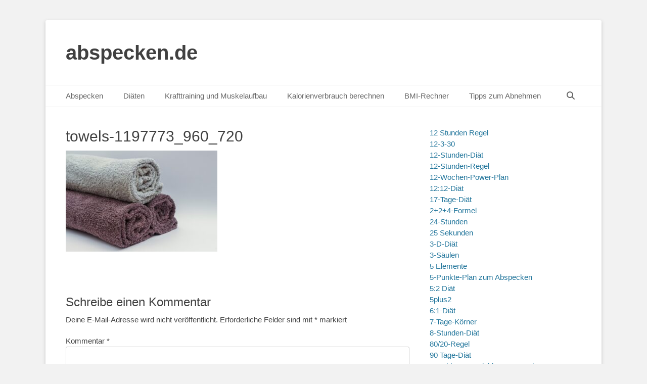

--- FILE ---
content_type: text/html; charset=UTF-8
request_url: https://www.abspecken.de/handtuch-training/towels-1197773_960_720/
body_size: 69159
content:
		<!DOCTYPE html>
		<html lang="de">
		
<head>
		<meta charset="UTF-8">
		<link rel="profile" href="http://gmpg.org/xfn/11">
		<meta name='robots' content='index, follow, max-image-preview:large, max-snippet:-1, max-video-preview:-1' />
<meta name="viewport" content="width=device-width, initial-scale=1, minimum-scale=1">
	<!-- This site is optimized with the Yoast SEO plugin v26.7 - https://yoast.com/wordpress/plugins/seo/ -->
	<title>towels-1197773_960_720 - abspecken.de</title>
	<link rel="canonical" href="https://www.abspecken.de/handtuch-training/towels-1197773_960_720/" />
	<meta property="og:locale" content="de_DE" />
	<meta property="og:type" content="article" />
	<meta property="og:title" content="towels-1197773_960_720 - abspecken.de" />
	<meta property="og:description" content="Handtücher eignen sich auch gut zum Trainieren." />
	<meta property="og:url" content="https://www.abspecken.de/handtuch-training/towels-1197773_960_720/" />
	<meta property="og:site_name" content="abspecken.de" />
	<meta property="article:modified_time" content="2018-03-24T18:37:59+00:00" />
	<meta property="og:image" content="https://www.abspecken.de/handtuch-training/towels-1197773_960_720" />
	<meta property="og:image:width" content="960" />
	<meta property="og:image:height" content="639" />
	<meta property="og:image:type" content="image/jpeg" />
	<meta name="twitter:card" content="summary_large_image" />
	<script data-jetpack-boost="ignore" type="application/ld+json" class="yoast-schema-graph">{"@context":"https://schema.org","@graph":[{"@type":"WebPage","@id":"https://www.abspecken.de/handtuch-training/towels-1197773_960_720/","url":"https://www.abspecken.de/handtuch-training/towels-1197773_960_720/","name":"towels-1197773_960_720 - abspecken.de","isPartOf":{"@id":"https://www.abspecken.de/#website"},"primaryImageOfPage":{"@id":"https://www.abspecken.de/handtuch-training/towels-1197773_960_720/#primaryimage"},"image":{"@id":"https://www.abspecken.de/handtuch-training/towels-1197773_960_720/#primaryimage"},"thumbnailUrl":"https://www.abspecken.de/wp-content/uploads/2018/03/towels-1197773_960_720.jpg","datePublished":"2018-03-24T18:37:45+00:00","dateModified":"2018-03-24T18:37:59+00:00","breadcrumb":{"@id":"https://www.abspecken.de/handtuch-training/towels-1197773_960_720/#breadcrumb"},"inLanguage":"de","potentialAction":[{"@type":"ReadAction","target":["https://www.abspecken.de/handtuch-training/towels-1197773_960_720/"]}]},{"@type":"ImageObject","inLanguage":"de","@id":"https://www.abspecken.de/handtuch-training/towels-1197773_960_720/#primaryimage","url":"https://www.abspecken.de/wp-content/uploads/2018/03/towels-1197773_960_720.jpg","contentUrl":"https://www.abspecken.de/wp-content/uploads/2018/03/towels-1197773_960_720.jpg","width":960,"height":639,"caption":"Handtücher eignen sich auch gut zum Trainieren."},{"@type":"BreadcrumbList","@id":"https://www.abspecken.de/handtuch-training/towels-1197773_960_720/#breadcrumb","itemListElement":[{"@type":"ListItem","position":1,"name":"Startseite","item":"https://www.abspecken.de/"},{"@type":"ListItem","position":2,"name":"Handtuch-Training","item":"https://www.abspecken.de/handtuch-training/"},{"@type":"ListItem","position":3,"name":"towels-1197773_960_720"}]},{"@type":"WebSite","@id":"https://www.abspecken.de/#website","url":"https://www.abspecken.de/","name":"abspecken.de","description":"","potentialAction":[{"@type":"SearchAction","target":{"@type":"EntryPoint","urlTemplate":"https://www.abspecken.de/?s={search_term_string}"},"query-input":{"@type":"PropertyValueSpecification","valueRequired":true,"valueName":"search_term_string"}}],"inLanguage":"de"}]}</script>
	<!-- / Yoast SEO plugin. -->


<link rel="alternate" type="application/rss+xml" title="abspecken.de &raquo; Feed" href="https://www.abspecken.de/feed/" />
<link rel="alternate" type="application/rss+xml" title="abspecken.de &raquo; Kommentar-Feed" href="https://www.abspecken.de/comments/feed/" />
<link rel="alternate" type="application/rss+xml" title="abspecken.de &raquo; towels-1197773_960_720-Kommentar-Feed" href="https://www.abspecken.de/handtuch-training/towels-1197773_960_720/#main/feed/" />
<link rel="alternate" title="oEmbed (JSON)" type="application/json+oembed" href="https://www.abspecken.de/wp-json/oembed/1.0/embed?url=https%3A%2F%2Fwww.abspecken.de%2Fhandtuch-training%2Ftowels-1197773_960_720%2F%23main" />
<link rel="alternate" title="oEmbed (XML)" type="text/xml+oembed" href="https://www.abspecken.de/wp-json/oembed/1.0/embed?url=https%3A%2F%2Fwww.abspecken.de%2Fhandtuch-training%2Ftowels-1197773_960_720%2F%23main&#038;format=xml" />
<!-- www.abspecken.de is managing ads with Advanced Ads 2.0.16 – https://wpadvancedads.com/ -->
		<link rel='stylesheet' id='all-css-2191e72841a65d828be16a8303f92151' href='https://www.abspecken.de/wp-content/boost-cache/static/1c9c37b0e8.min.css' type='text/css' media='all' />
<style id='wp-img-auto-sizes-contain-inline-css'>
img:is([sizes=auto i],[sizes^="auto," i]){contain-intrinsic-size:3000px 1500px}
/*# sourceURL=wp-img-auto-sizes-contain-inline-css */
</style>
<style id='wp-block-library-inline-css'>
:root{--wp-block-synced-color:#7a00df;--wp-block-synced-color--rgb:122,0,223;--wp-bound-block-color:var(--wp-block-synced-color);--wp-editor-canvas-background:#ddd;--wp-admin-theme-color:#007cba;--wp-admin-theme-color--rgb:0,124,186;--wp-admin-theme-color-darker-10:#006ba1;--wp-admin-theme-color-darker-10--rgb:0,107,160.5;--wp-admin-theme-color-darker-20:#005a87;--wp-admin-theme-color-darker-20--rgb:0,90,135;--wp-admin-border-width-focus:2px}@media (min-resolution:192dpi){:root{--wp-admin-border-width-focus:1.5px}}.wp-element-button{cursor:pointer}:root .has-very-light-gray-background-color{background-color:#eee}:root .has-very-dark-gray-background-color{background-color:#313131}:root .has-very-light-gray-color{color:#eee}:root .has-very-dark-gray-color{color:#313131}:root .has-vivid-green-cyan-to-vivid-cyan-blue-gradient-background{background:linear-gradient(135deg,#00d084,#0693e3)}:root .has-purple-crush-gradient-background{background:linear-gradient(135deg,#34e2e4,#4721fb 50%,#ab1dfe)}:root .has-hazy-dawn-gradient-background{background:linear-gradient(135deg,#faaca8,#dad0ec)}:root .has-subdued-olive-gradient-background{background:linear-gradient(135deg,#fafae1,#67a671)}:root .has-atomic-cream-gradient-background{background:linear-gradient(135deg,#fdd79a,#004a59)}:root .has-nightshade-gradient-background{background:linear-gradient(135deg,#330968,#31cdcf)}:root .has-midnight-gradient-background{background:linear-gradient(135deg,#020381,#2874fc)}:root{--wp--preset--font-size--normal:16px;--wp--preset--font-size--huge:42px}.has-regular-font-size{font-size:1em}.has-larger-font-size{font-size:2.625em}.has-normal-font-size{font-size:var(--wp--preset--font-size--normal)}.has-huge-font-size{font-size:var(--wp--preset--font-size--huge)}.has-text-align-center{text-align:center}.has-text-align-left{text-align:left}.has-text-align-right{text-align:right}.has-fit-text{white-space:nowrap!important}#end-resizable-editor-section{display:none}.aligncenter{clear:both}.items-justified-left{justify-content:flex-start}.items-justified-center{justify-content:center}.items-justified-right{justify-content:flex-end}.items-justified-space-between{justify-content:space-between}.screen-reader-text{border:0;clip-path:inset(50%);height:1px;margin:-1px;overflow:hidden;padding:0;position:absolute;width:1px;word-wrap:normal!important}.screen-reader-text:focus{background-color:#ddd;clip-path:none;color:#444;display:block;font-size:1em;height:auto;left:5px;line-height:normal;padding:15px 23px 14px;text-decoration:none;top:5px;width:auto;z-index:100000}html :where(.has-border-color){border-style:solid}html :where([style*=border-top-color]){border-top-style:solid}html :where([style*=border-right-color]){border-right-style:solid}html :where([style*=border-bottom-color]){border-bottom-style:solid}html :where([style*=border-left-color]){border-left-style:solid}html :where([style*=border-width]){border-style:solid}html :where([style*=border-top-width]){border-top-style:solid}html :where([style*=border-right-width]){border-right-style:solid}html :where([style*=border-bottom-width]){border-bottom-style:solid}html :where([style*=border-left-width]){border-left-style:solid}html :where(img[class*=wp-image-]){height:auto;max-width:100%}:where(figure){margin:0 0 1em}html :where(.is-position-sticky){--wp-admin--admin-bar--position-offset:var(--wp-admin--admin-bar--height,0px)}@media screen and (max-width:600px){html :where(.is-position-sticky){--wp-admin--admin-bar--position-offset:0px}}

/*# sourceURL=wp-block-library-inline-css */
</style><style id='wp-block-page-list-inline-css'>
.wp-block-navigation .wp-block-page-list{align-items:var(--navigation-layout-align,initial);background-color:inherit;display:flex;flex-direction:var(--navigation-layout-direction,initial);flex-wrap:var(--navigation-layout-wrap,wrap);justify-content:var(--navigation-layout-justify,initial)}.wp-block-navigation .wp-block-navigation-item{background-color:inherit}.wp-block-page-list{box-sizing:border-box}
/*# sourceURL=https://www.abspecken.de/wp-includes/blocks/page-list/style.min.css */
</style>
<style id='global-styles-inline-css'>
:root{--wp--preset--aspect-ratio--square: 1;--wp--preset--aspect-ratio--4-3: 4/3;--wp--preset--aspect-ratio--3-4: 3/4;--wp--preset--aspect-ratio--3-2: 3/2;--wp--preset--aspect-ratio--2-3: 2/3;--wp--preset--aspect-ratio--16-9: 16/9;--wp--preset--aspect-ratio--9-16: 9/16;--wp--preset--color--black: #111111;--wp--preset--color--cyan-bluish-gray: #abb8c3;--wp--preset--color--white: #ffffff;--wp--preset--color--pale-pink: #f78da7;--wp--preset--color--vivid-red: #cf2e2e;--wp--preset--color--luminous-vivid-orange: #ff6900;--wp--preset--color--luminous-vivid-amber: #fcb900;--wp--preset--color--light-green-cyan: #7bdcb5;--wp--preset--color--vivid-green-cyan: #00d084;--wp--preset--color--pale-cyan-blue: #8ed1fc;--wp--preset--color--vivid-cyan-blue: #0693e3;--wp--preset--color--vivid-purple: #9b51e0;--wp--preset--color--gray: #f4f4f4;--wp--preset--color--yellow: #e5ae4a;--wp--preset--color--blue: #21759b;--wp--preset--gradient--vivid-cyan-blue-to-vivid-purple: linear-gradient(135deg,rgb(6,147,227) 0%,rgb(155,81,224) 100%);--wp--preset--gradient--light-green-cyan-to-vivid-green-cyan: linear-gradient(135deg,rgb(122,220,180) 0%,rgb(0,208,130) 100%);--wp--preset--gradient--luminous-vivid-amber-to-luminous-vivid-orange: linear-gradient(135deg,rgb(252,185,0) 0%,rgb(255,105,0) 100%);--wp--preset--gradient--luminous-vivid-orange-to-vivid-red: linear-gradient(135deg,rgb(255,105,0) 0%,rgb(207,46,46) 100%);--wp--preset--gradient--very-light-gray-to-cyan-bluish-gray: linear-gradient(135deg,rgb(238,238,238) 0%,rgb(169,184,195) 100%);--wp--preset--gradient--cool-to-warm-spectrum: linear-gradient(135deg,rgb(74,234,220) 0%,rgb(151,120,209) 20%,rgb(207,42,186) 40%,rgb(238,44,130) 60%,rgb(251,105,98) 80%,rgb(254,248,76) 100%);--wp--preset--gradient--blush-light-purple: linear-gradient(135deg,rgb(255,206,236) 0%,rgb(152,150,240) 100%);--wp--preset--gradient--blush-bordeaux: linear-gradient(135deg,rgb(254,205,165) 0%,rgb(254,45,45) 50%,rgb(107,0,62) 100%);--wp--preset--gradient--luminous-dusk: linear-gradient(135deg,rgb(255,203,112) 0%,rgb(199,81,192) 50%,rgb(65,88,208) 100%);--wp--preset--gradient--pale-ocean: linear-gradient(135deg,rgb(255,245,203) 0%,rgb(182,227,212) 50%,rgb(51,167,181) 100%);--wp--preset--gradient--electric-grass: linear-gradient(135deg,rgb(202,248,128) 0%,rgb(113,206,126) 100%);--wp--preset--gradient--midnight: linear-gradient(135deg,rgb(2,3,129) 0%,rgb(40,116,252) 100%);--wp--preset--font-size--small: 14px;--wp--preset--font-size--medium: 20px;--wp--preset--font-size--large: 48px;--wp--preset--font-size--x-large: 42px;--wp--preset--font-size--normal: 17px;--wp--preset--font-size--huge: 64px;--wp--preset--spacing--20: 0.44rem;--wp--preset--spacing--30: 0.67rem;--wp--preset--spacing--40: 1rem;--wp--preset--spacing--50: 1.5rem;--wp--preset--spacing--60: 2.25rem;--wp--preset--spacing--70: 3.38rem;--wp--preset--spacing--80: 5.06rem;--wp--preset--shadow--natural: 6px 6px 9px rgba(0, 0, 0, 0.2);--wp--preset--shadow--deep: 12px 12px 50px rgba(0, 0, 0, 0.4);--wp--preset--shadow--sharp: 6px 6px 0px rgba(0, 0, 0, 0.2);--wp--preset--shadow--outlined: 6px 6px 0px -3px rgb(255, 255, 255), 6px 6px rgb(0, 0, 0);--wp--preset--shadow--crisp: 6px 6px 0px rgb(0, 0, 0);}:where(.is-layout-flex){gap: 0.5em;}:where(.is-layout-grid){gap: 0.5em;}body .is-layout-flex{display: flex;}.is-layout-flex{flex-wrap: wrap;align-items: center;}.is-layout-flex > :is(*, div){margin: 0;}body .is-layout-grid{display: grid;}.is-layout-grid > :is(*, div){margin: 0;}:where(.wp-block-columns.is-layout-flex){gap: 2em;}:where(.wp-block-columns.is-layout-grid){gap: 2em;}:where(.wp-block-post-template.is-layout-flex){gap: 1.25em;}:where(.wp-block-post-template.is-layout-grid){gap: 1.25em;}.has-black-color{color: var(--wp--preset--color--black) !important;}.has-cyan-bluish-gray-color{color: var(--wp--preset--color--cyan-bluish-gray) !important;}.has-white-color{color: var(--wp--preset--color--white) !important;}.has-pale-pink-color{color: var(--wp--preset--color--pale-pink) !important;}.has-vivid-red-color{color: var(--wp--preset--color--vivid-red) !important;}.has-luminous-vivid-orange-color{color: var(--wp--preset--color--luminous-vivid-orange) !important;}.has-luminous-vivid-amber-color{color: var(--wp--preset--color--luminous-vivid-amber) !important;}.has-light-green-cyan-color{color: var(--wp--preset--color--light-green-cyan) !important;}.has-vivid-green-cyan-color{color: var(--wp--preset--color--vivid-green-cyan) !important;}.has-pale-cyan-blue-color{color: var(--wp--preset--color--pale-cyan-blue) !important;}.has-vivid-cyan-blue-color{color: var(--wp--preset--color--vivid-cyan-blue) !important;}.has-vivid-purple-color{color: var(--wp--preset--color--vivid-purple) !important;}.has-black-background-color{background-color: var(--wp--preset--color--black) !important;}.has-cyan-bluish-gray-background-color{background-color: var(--wp--preset--color--cyan-bluish-gray) !important;}.has-white-background-color{background-color: var(--wp--preset--color--white) !important;}.has-pale-pink-background-color{background-color: var(--wp--preset--color--pale-pink) !important;}.has-vivid-red-background-color{background-color: var(--wp--preset--color--vivid-red) !important;}.has-luminous-vivid-orange-background-color{background-color: var(--wp--preset--color--luminous-vivid-orange) !important;}.has-luminous-vivid-amber-background-color{background-color: var(--wp--preset--color--luminous-vivid-amber) !important;}.has-light-green-cyan-background-color{background-color: var(--wp--preset--color--light-green-cyan) !important;}.has-vivid-green-cyan-background-color{background-color: var(--wp--preset--color--vivid-green-cyan) !important;}.has-pale-cyan-blue-background-color{background-color: var(--wp--preset--color--pale-cyan-blue) !important;}.has-vivid-cyan-blue-background-color{background-color: var(--wp--preset--color--vivid-cyan-blue) !important;}.has-vivid-purple-background-color{background-color: var(--wp--preset--color--vivid-purple) !important;}.has-black-border-color{border-color: var(--wp--preset--color--black) !important;}.has-cyan-bluish-gray-border-color{border-color: var(--wp--preset--color--cyan-bluish-gray) !important;}.has-white-border-color{border-color: var(--wp--preset--color--white) !important;}.has-pale-pink-border-color{border-color: var(--wp--preset--color--pale-pink) !important;}.has-vivid-red-border-color{border-color: var(--wp--preset--color--vivid-red) !important;}.has-luminous-vivid-orange-border-color{border-color: var(--wp--preset--color--luminous-vivid-orange) !important;}.has-luminous-vivid-amber-border-color{border-color: var(--wp--preset--color--luminous-vivid-amber) !important;}.has-light-green-cyan-border-color{border-color: var(--wp--preset--color--light-green-cyan) !important;}.has-vivid-green-cyan-border-color{border-color: var(--wp--preset--color--vivid-green-cyan) !important;}.has-pale-cyan-blue-border-color{border-color: var(--wp--preset--color--pale-cyan-blue) !important;}.has-vivid-cyan-blue-border-color{border-color: var(--wp--preset--color--vivid-cyan-blue) !important;}.has-vivid-purple-border-color{border-color: var(--wp--preset--color--vivid-purple) !important;}.has-vivid-cyan-blue-to-vivid-purple-gradient-background{background: var(--wp--preset--gradient--vivid-cyan-blue-to-vivid-purple) !important;}.has-light-green-cyan-to-vivid-green-cyan-gradient-background{background: var(--wp--preset--gradient--light-green-cyan-to-vivid-green-cyan) !important;}.has-luminous-vivid-amber-to-luminous-vivid-orange-gradient-background{background: var(--wp--preset--gradient--luminous-vivid-amber-to-luminous-vivid-orange) !important;}.has-luminous-vivid-orange-to-vivid-red-gradient-background{background: var(--wp--preset--gradient--luminous-vivid-orange-to-vivid-red) !important;}.has-very-light-gray-to-cyan-bluish-gray-gradient-background{background: var(--wp--preset--gradient--very-light-gray-to-cyan-bluish-gray) !important;}.has-cool-to-warm-spectrum-gradient-background{background: var(--wp--preset--gradient--cool-to-warm-spectrum) !important;}.has-blush-light-purple-gradient-background{background: var(--wp--preset--gradient--blush-light-purple) !important;}.has-blush-bordeaux-gradient-background{background: var(--wp--preset--gradient--blush-bordeaux) !important;}.has-luminous-dusk-gradient-background{background: var(--wp--preset--gradient--luminous-dusk) !important;}.has-pale-ocean-gradient-background{background: var(--wp--preset--gradient--pale-ocean) !important;}.has-electric-grass-gradient-background{background: var(--wp--preset--gradient--electric-grass) !important;}.has-midnight-gradient-background{background: var(--wp--preset--gradient--midnight) !important;}.has-small-font-size{font-size: var(--wp--preset--font-size--small) !important;}.has-medium-font-size{font-size: var(--wp--preset--font-size--medium) !important;}.has-large-font-size{font-size: var(--wp--preset--font-size--large) !important;}.has-x-large-font-size{font-size: var(--wp--preset--font-size--x-large) !important;}
/*# sourceURL=global-styles-inline-css */
</style>

<style id='classic-theme-styles-inline-css'>
/*! This file is auto-generated */
.wp-block-button__link{color:#fff;background-color:#32373c;border-radius:9999px;box-shadow:none;text-decoration:none;padding:calc(.667em + 2px) calc(1.333em + 2px);font-size:1.125em}.wp-block-file__button{background:#32373c;color:#fff;text-decoration:none}
/*# sourceURL=/wp-includes/css/classic-themes.min.css */
</style>


<link rel="https://api.w.org/" href="https://www.abspecken.de/wp-json/" /><link rel="alternate" title="JSON" type="application/json" href="https://www.abspecken.de/wp-json/wp/v2/media/3719" /><link rel="EditURI" type="application/rsd+xml" title="RSD" href="https://www.abspecken.de/xmlrpc.php?rsd" />
<meta name="generator" content="WordPress 6.9" />
<link rel='shortlink' href='https://www.abspecken.de/?p=3719' />
<!-- Analytics by WP Statistics - https://wp-statistics.com -->
<link rel="icon" href="https://www.abspecken.de/wp-content/uploads/2025/10/cropped-ChatGPT-Image-2.-Okt.-2025-21_46_02-32x32.png" sizes="32x32" />
<link rel="icon" href="https://www.abspecken.de/wp-content/uploads/2025/10/cropped-ChatGPT-Image-2.-Okt.-2025-21_46_02-192x192.png" sizes="192x192" />
<link rel="apple-touch-icon" href="https://www.abspecken.de/wp-content/uploads/2025/10/cropped-ChatGPT-Image-2.-Okt.-2025-21_46_02-180x180.png" />
<meta name="msapplication-TileImage" content="https://www.abspecken.de/wp-content/uploads/2025/10/cropped-ChatGPT-Image-2.-Okt.-2025-21_46_02-270x270.png" />
		<style type="text/css" id="wp-custom-css">
			.grecaptcha-badge { 
visibility: hidden; 
}


/* Mobile Anpassung */
@media (max-width: 1024px) {
	.wrapper, .site {
    width: 100%;
    margin: 0;
    padding: 0 ;
    box-sizing: border-box;
		
}
	
	
	
			    .fa-menu, #feature-slider .entry-container, #promotion-message .section, #content .wrapper, .hentry, .no-results, .not-found, .sidebar, #comments, #nav-below, #infinite-handle, #supplementary .widget, #site-generator {
        padding: 8px;
				margin-top:-18px;
    }
	
	
				.site-title {
			margin-left: 8px;
			margin-top: 8px;
	}
	
}


  .mobile-menu-anchor.primary-menu {
     margin-left: 10px; /* oder padding-      left: 20px; */

    }



		</style>
		</head>

<body class="attachment wp-singular attachment-template-default attachmentid-3719 attachment-jpeg wp-embed-responsive wp-theme-catch-base two-columns content-left full-content mobile-menu-one aa-prefix-abspe-">


		<div id="page" class="hfeed site">
				<header id="masthead" role="banner">
    		<div class="wrapper">
		
    <div id="mobile-header-left-menu" class="mobile-menu-anchor primary-menu">
        <a href="#mobile-header-left-nav" id="header-left-menu" class="font-awesome fa-menu">
            <span class="mobile-menu-text">Menü</span>
        </a>
    </div><!-- #mobile-header-menu -->
    <div id="site-branding"><div id="site-header"><p class="site-title"><a href="https://www.abspecken.de/">abspecken.de</a></p><p class="site-description"></p></div><!-- #site-header --></div><!-- #site-branding-->	<aside class="sidebar sidebar-header-right widget-area">
			</aside><!-- .sidebar .header-sidebar .widget-area -->
			</div><!-- .wrapper -->
		</header><!-- #masthead -->
			<nav class="site-navigation nav-primary search-enabled" role="navigation">
        <div class="wrapper">
            <h3 class="assistive-text">Primäres Menü</h3>
            <div class="screen-reader-text skip-link"><a href="#content" title="Zum Inhalt springen">Zum Inhalt springen</a></div>
            <ul id="menu-menu1" class="menu catchbase-nav-menu"><li id="menu-item-9" class="menu-item menu-item-type-post_type menu-item-object-page menu-item-home menu-item-has-children menu-item-9"><a href="https://www.abspecken.de/">Abspecken</a>
<ul class="sub-menu">
	<li id="menu-item-165" class="menu-item menu-item-type-post_type menu-item-object-page menu-item-home menu-item-165"><a href="https://www.abspecken.de/">Abspecken</a></li>
	<li id="menu-item-44" class="menu-item menu-item-type-post_type menu-item-object-page menu-item-44"><a href="https://www.abspecken.de/diaeten-helfen-beim-abspecken/">Was man bei Diäten beachten sollte</a></li>
	<li id="menu-item-87" class="menu-item menu-item-type-post_type menu-item-object-page menu-item-87"><a href="https://www.abspecken.de/diaetbegriffe/">Diätbegriffe</a></li>
	<li id="menu-item-234" class="menu-item menu-item-type-post_type menu-item-object-page menu-item-234"><a href="https://www.abspecken.de/kalorienbilanz/">Kalorienbilanz</a></li>
	<li id="menu-item-348" class="menu-item menu-item-type-post_type menu-item-object-page menu-item-348"><a href="https://www.abspecken.de/ernaehrung/">Ernährung</a></li>
	<li id="menu-item-368" class="menu-item menu-item-type-post_type menu-item-object-page menu-item-368"><a href="https://www.abspecken.de/fett-abbauen/">Fett abbauen</a></li>
	<li id="menu-item-403" class="menu-item menu-item-type-post_type menu-item-object-page menu-item-403"><a href="https://www.abspecken.de/bauchfett/">Bauchfett</a></li>
	<li id="menu-item-418" class="menu-item menu-item-type-post_type menu-item-object-page menu-item-418"><a href="https://www.abspecken.de/fett/">Fett</a></li>
	<li id="menu-item-388" class="menu-item menu-item-type-post_type menu-item-object-page menu-item-388"><a href="https://www.abspecken.de/fett-messen/">Fett messen</a></li>
	<li id="menu-item-427" class="menu-item menu-item-type-post_type menu-item-object-page menu-item-427"><a href="https://www.abspecken.de/braunes-fett/">Braunes Fett</a></li>
	<li id="menu-item-435" class="menu-item menu-item-type-post_type menu-item-object-page menu-item-435"><a href="https://www.abspecken.de/auswirkungen/">Auswirkungen</a></li>
	<li id="menu-item-552" class="menu-item menu-item-type-post_type menu-item-object-page menu-item-552"><a href="https://www.abspecken.de/nuesse/">Nüsse</a></li>
	<li id="menu-item-719" class="menu-item menu-item-type-post_type menu-item-object-page menu-item-719"><a href="https://www.abspecken.de/pistazien/">Pistazien</a></li>
	<li id="menu-item-724" class="menu-item menu-item-type-post_type menu-item-object-page menu-item-724"><a href="https://www.abspecken.de/joghurt/">Joghurt</a></li>
	<li id="menu-item-1461" class="menu-item menu-item-type-post_type menu-item-object-page menu-item-1461"><a href="https://www.abspecken.de/datteln/">Datteln</a></li>
	<li id="menu-item-593" class="menu-item menu-item-type-post_type menu-item-object-page menu-item-593"><a href="https://www.abspecken.de/abnehmen-ohne-diaet/">Abnehmen ohne Diät</a></li>
	<li id="menu-item-735" class="menu-item menu-item-type-post_type menu-item-object-page menu-item-735"><a href="https://www.abspecken.de/fettarme-produkte/">Fettarme Produkte</a></li>
	<li id="menu-item-741" class="menu-item menu-item-type-post_type menu-item-object-page menu-item-741"><a href="https://www.abspecken.de/diabetes/">Diabetes</a></li>
	<li id="menu-item-746" class="menu-item menu-item-type-post_type menu-item-object-page menu-item-746"><a href="https://www.abspecken.de/fett-schuetzt-vor-kaelte/">Fett schützt vor Kälte</a></li>
	<li id="menu-item-827" class="menu-item menu-item-type-post_type menu-item-object-page menu-item-827"><a href="https://www.abspecken.de/falsches-essen/">Falsches Essen</a></li>
	<li id="menu-item-858" class="menu-item menu-item-type-post_type menu-item-object-page menu-item-858"><a href="https://www.abspecken.de/abnehmen/">Abnehmen</a></li>
	<li id="menu-item-1530" class="menu-item menu-item-type-post_type menu-item-object-page menu-item-1530"><a href="https://www.abspecken.de/fettloesliche-vitamine/">Fettlösliche Vitamine</a></li>
	<li id="menu-item-942" class="menu-item menu-item-type-post_type menu-item-object-page menu-item-942"><a href="https://www.abspecken.de/unterwegs-richtig-essen/">Unterwegs richtig essen</a></li>
	<li id="menu-item-951" class="menu-item menu-item-type-post_type menu-item-object-page menu-item-951"><a href="https://www.abspecken.de/mythen-ums-abnehmen/">Mythen ums Abnehmen</a></li>
	<li id="menu-item-1381" class="menu-item menu-item-type-post_type menu-item-object-page menu-item-1381"><a href="https://www.abspecken.de/emotional-eating/">Emotional Eating</a></li>
	<li id="menu-item-1865" class="menu-item menu-item-type-post_type menu-item-object-page menu-item-1865"><a href="https://www.abspecken.de/abspecken-durch-sport/">Abspecken durch Sport</a></li>
	<li id="menu-item-1641" class="menu-item menu-item-type-post_type menu-item-object-page menu-item-1641"><a href="https://www.abspecken.de/fakten-zum-abspecken-2/">Weitere Fakten zum Abspecken</a></li>
	<li id="menu-item-1946" class="menu-item menu-item-type-post_type menu-item-object-page menu-item-1946"><a href="https://www.abspecken.de/paar-abnehmen/">Paar-Abnehmen</a></li>
	<li id="menu-item-1873" class="menu-item menu-item-type-post_type menu-item-object-page menu-item-1873"><a href="https://www.abspecken.de/abnehmen-nach-sternzeichen/">Abnehmen nach Sternzeichen</a></li>
	<li id="menu-item-1952" class="menu-item menu-item-type-post_type menu-item-object-page menu-item-1952"><a href="https://www.abspecken.de/wann-nimmt-man-am-besten-ab/">Wann nimmt man am besten ab?</a></li>
	<li id="menu-item-1982" class="menu-item menu-item-type-post_type menu-item-object-page menu-item-1982"><a href="https://www.abspecken.de/wissenswertes-ueber-das-thema-essen/">Wissenswertes über das Thema Essen</a></li>
	<li id="menu-item-2004" class="menu-item menu-item-type-post_type menu-item-object-page menu-item-2004"><a href="https://www.abspecken.de/zuckerhaltige-getraenke-bremsen-die-fettverbrennung/">Zuckerhaltige Getränke bremsen die Fettverbrennung</a></li>
	<li id="menu-item-2018" class="menu-item menu-item-type-post_type menu-item-object-page menu-item-2018"><a href="https://www.abspecken.de/einfluss-von-darmflora-auf-die-diaet/">Einfluss von Darmflora auf die Diät</a></li>
	<li id="menu-item-2039" class="menu-item menu-item-type-post_type menu-item-object-page menu-item-2039"><a href="https://www.abspecken.de/low-carb-versus-low-fat/">Low-Carb versus Low-Fat</a></li>
	<li id="menu-item-2205" class="menu-item menu-item-type-post_type menu-item-object-page menu-item-2205"><a href="https://www.abspecken.de/gesunde-nahrungsmittel/">Gesunde Nahrungsmittel</a></li>
	<li id="menu-item-2253" class="menu-item menu-item-type-post_type menu-item-object-page menu-item-2253"><a href="https://www.abspecken.de/zu-wenig-essen/">Zu wenig essen</a></li>
	<li id="menu-item-2289" class="menu-item menu-item-type-post_type menu-item-object-page menu-item-2289"><a href="https://www.abspecken.de/was-man-im-alltag-beachten-sollte/">Was man im Alltag beachten sollte</a></li>
	<li id="menu-item-3366" class="menu-item menu-item-type-post_type menu-item-object-page menu-item-3366"><a href="https://www.abspecken.de/welche-salatsorte-ist-die-richtige/">Welche Salatsorte ist die richtige?</a></li>
	<li id="menu-item-2346" class="menu-item menu-item-type-post_type menu-item-object-page menu-item-2346"><a href="https://www.abspecken.de/wie-sinnvoll-sind-low-carb-diaeten/">Wie sinnvoll sind Low-Carb-Diäten</a></li>
	<li id="menu-item-2394" class="menu-item menu-item-type-post_type menu-item-object-page menu-item-2394"><a href="https://www.abspecken.de/schlanke-leben-laenger/">Schlanke leben länger</a></li>
	<li id="menu-item-3379" class="menu-item menu-item-type-post_type menu-item-object-page menu-item-3379"><a href="https://www.abspecken.de/nicht-vom-abnehmen-abbringen-lassen/">Nicht vom Abnehmen abbringen lassen</a></li>
	<li id="menu-item-3406" class="menu-item menu-item-type-post_type menu-item-object-page menu-item-3406"><a href="https://www.abspecken.de/wie-man-schnell-abnimmt/">Wie man schnell abnimmt</a></li>
	<li id="menu-item-3441" class="menu-item menu-item-type-post_type menu-item-object-page menu-item-3441"><a href="https://www.abspecken.de/mit-kohlenhydraten-abnehmen/">Mit Kohlenhydraten abnehmen</a></li>
	<li id="menu-item-3421" class="menu-item menu-item-type-post_type menu-item-object-page menu-item-3421"><a href="https://www.abspecken.de/welche-diaet-ist-am-besten/">Welche Diät ist am besten</a></li>
	<li id="menu-item-3435" class="menu-item menu-item-type-post_type menu-item-object-page menu-item-3435"><a href="https://www.abspecken.de/mit-kaffee-und-zimt-abnehmen/">Mit Kaffee und Zimt abnehmen</a></li>
	<li id="menu-item-3466" class="menu-item menu-item-type-post_type menu-item-object-page menu-item-3466"><a href="https://www.abspecken.de/hilft-gutes-essen-beim-abnehmen/">Hilft gutes Essen beim Abnehmen</a></li>
	<li id="menu-item-3449" class="menu-item menu-item-type-post_type menu-item-object-page menu-item-3449"><a href="https://www.abspecken.de/gene-und-uebergewicht/">Gene und Übergewicht</a></li>
	<li id="menu-item-3481" class="menu-item menu-item-type-post_type menu-item-object-page menu-item-3481"><a href="https://www.abspecken.de/wie-man-schnell-abnimmt-2/">Wie man schnell abnimmt</a></li>
	<li id="menu-item-3487" class="menu-item menu-item-type-post_type menu-item-object-page menu-item-3487"><a href="https://www.abspecken.de/kalorienhaltiges-fruehstueck/">Kalorienhaltiges Frühstück</a></li>
	<li id="menu-item-3492" class="menu-item menu-item-type-post_type menu-item-object-page menu-item-3492"><a href="https://www.abspecken.de/wie-man-mit-tee-abnehmen-kann/">Wie man mit Tee abnehmen kann</a></li>
	<li id="menu-item-3511" class="menu-item menu-item-type-post_type menu-item-object-page menu-item-3511"><a href="https://www.abspecken.de/rapsoel/">Rapsöl</a></li>
	<li id="menu-item-3497" class="menu-item menu-item-type-post_type menu-item-object-page menu-item-3497"><a href="https://www.abspecken.de/schnell-abnehmen-2/">Schnell abnehmen</a></li>
	<li id="menu-item-3473" class="menu-item menu-item-type-post_type menu-item-object-page menu-item-3473"><a href="https://www.abspecken.de/mikro-nadel-pflaster/">Mikro-Nadel-Pflaster</a></li>
	<li id="menu-item-3502" class="menu-item menu-item-type-post_type menu-item-object-page menu-item-3502"><a href="https://www.abspecken.de/nebenbei-abnehmen/">Nebenbei abnehmen</a></li>
	<li id="menu-item-3524" class="menu-item menu-item-type-post_type menu-item-object-page menu-item-3524"><a href="https://www.abspecken.de/qualitaet-von-superfood/">Qualität von Superfood</a></li>
	<li id="menu-item-3539" class="menu-item menu-item-type-post_type menu-item-object-page menu-item-3539"><a href="https://www.abspecken.de/leere-kalorien/">Leere Kalorien</a></li>
	<li id="menu-item-3557" class="menu-item menu-item-type-post_type menu-item-object-page menu-item-3557"><a href="https://www.abspecken.de/wie-man-bauchfett-abbauen-kann/">Wie man Bauchfett abbauen kann</a></li>
	<li id="menu-item-3562" class="menu-item menu-item-type-post_type menu-item-object-page menu-item-3562"><a href="https://www.abspecken.de/low-carb-vs-low-fat/">LowCarb vs LowFat</a></li>
	<li id="menu-item-3571" class="menu-item menu-item-type-post_type menu-item-object-page menu-item-3571"><a href="https://www.abspecken.de/gesund-kochen/">Gesund kochen</a></li>
	<li id="menu-item-3579" class="menu-item menu-item-type-post_type menu-item-object-page menu-item-3579"><a href="https://www.abspecken.de/ingwer/">Ingwer</a></li>
	<li id="menu-item-3589" class="menu-item menu-item-type-post_type menu-item-object-page menu-item-3589"><a href="https://www.abspecken.de/schaedliches-bauchfett/">Schädliches Bauchfett</a></li>
	<li id="menu-item-3584" class="menu-item menu-item-type-post_type menu-item-object-page menu-item-3584"><a href="https://www.abspecken.de/vitamin-d-2/">Vitamin D</a></li>
	<li id="menu-item-3601" class="menu-item menu-item-type-post_type menu-item-object-page menu-item-3601"><a href="https://www.abspecken.de/wie-avocados-beim-abnehmen-helfen/">Wie Avocados beim Abnehmen helfen</a></li>
	<li id="menu-item-3655" class="menu-item menu-item-type-post_type menu-item-object-page menu-item-3655"><a href="https://www.abspecken.de/motivation-beim-abnehmen/">Motivation beim Abnehmen</a></li>
	<li id="menu-item-3710" class="menu-item menu-item-type-post_type menu-item-object-page menu-item-3710"><a href="https://www.abspecken.de/welches-ist-dir-richtige-diaet/">Welches ist dir richtige Diät?</a></li>
	<li id="menu-item-3823" class="menu-item menu-item-type-post_type menu-item-object-page menu-item-3823"><a href="https://www.abspecken.de/kann-man-mit-nudeln-abnehmen/">Kann man mit Nudeln abnehmen?</a></li>
	<li id="menu-item-3842" class="menu-item menu-item-type-post_type menu-item-object-page menu-item-3842"><a href="https://www.abspecken.de/wie-man-auch-ohne-sport-abnehmen-kann/">Wie man auch ohne Sport abnehmen kann</a></li>
	<li id="menu-item-3849" class="menu-item menu-item-type-post_type menu-item-object-page menu-item-3849"><a href="https://www.abspecken.de/wieso-sport-und-bewegung-nicht-immer-beim-abnehmen-helfen/">Wieso Sport und Bewegung nicht immer beim Abnehmen helfen</a></li>
	<li id="menu-item-3863" class="menu-item menu-item-type-post_type menu-item-object-page menu-item-3863"><a href="https://www.abspecken.de/kann-wasser-mit-kohlensaeure-dick-machen/">Kann Wasser mit Kohlensäure dick machen?</a></li>
	<li id="menu-item-3878" class="menu-item menu-item-type-post_type menu-item-object-page menu-item-3878"><a href="https://www.abspecken.de/kartoffeln/">Kartoffeln</a></li>
	<li id="menu-item-3992" class="menu-item menu-item-type-post_type menu-item-object-page menu-item-3992"><a href="https://www.abspecken.de/3987-2/">Mit Low-Carb abnehmen</a></li>
	<li id="menu-item-4039" class="menu-item menu-item-type-post_type menu-item-object-page menu-item-4039"><a href="https://www.abspecken.de/fehler-beim-abnehmen/">Fehler beim Abnehmen</a></li>
	<li id="menu-item-4013" class="menu-item menu-item-type-post_type menu-item-object-page menu-item-4013"><a href="https://www.abspecken.de/ohne-diaet-abnehmen/">Ohne Diät abnehmen</a></li>
	<li id="menu-item-4197" class="menu-item menu-item-type-post_type menu-item-object-page menu-item-4197"><a href="https://www.abspecken.de/nahrungsergaenzungsmittel/">Nahrungsergänzungsmittel</a></li>
	<li id="menu-item-4310" class="menu-item menu-item-type-post_type menu-item-object-page menu-item-4310"><a href="https://www.abspecken.de/kann-man-ohne-diaet-abnehmen/">Kann man ohne Diät abnehmen?</a></li>
	<li id="menu-item-4323" class="menu-item menu-item-type-post_type menu-item-object-page menu-item-4323"><a href="https://www.abspecken.de/abnehmen-mit-molke/">Abnehmen mit Molke</a></li>
	<li id="menu-item-4329" class="menu-item menu-item-type-post_type menu-item-object-page menu-item-4329"><a href="https://www.abspecken.de/wie-fastfood-zu-uebergewicht-fuehrt/">Wie Fastfood zu Übergewicht führt</a></li>
	<li id="menu-item-4385" class="menu-item menu-item-type-post_type menu-item-object-page menu-item-4385"><a href="https://www.abspecken.de/richtige-ernaehrung-bei-einer-diaet/">Richtige Ernährung bei einer Diät</a></li>
	<li id="menu-item-4395" class="menu-item menu-item-type-post_type menu-item-object-page menu-item-4395"><a href="https://www.abspecken.de/kaffee-hilft-beim-abnehmen/">Kaffee hilft beim Abnehmen</a></li>
	<li id="menu-item-4414" class="menu-item menu-item-type-post_type menu-item-object-page menu-item-4414"><a href="https://www.abspecken.de/regeln-zum-abnehmen/">Regeln zum Abnehmen</a></li>
	<li id="menu-item-4424" class="menu-item menu-item-type-post_type menu-item-object-page menu-item-4424"><a href="https://www.abspecken.de/mit-wenig-kohlenhydraten-abnehmen/">Mit wenig Kohlenhydraten abnehmen</a></li>
	<li id="menu-item-4462" class="menu-item menu-item-type-post_type menu-item-object-page menu-item-4462"><a href="https://www.abspecken.de/bulimie/">Bulimie</a></li>
	<li id="menu-item-4467" class="menu-item menu-item-type-post_type menu-item-object-page menu-item-4467"><a href="https://www.abspecken.de/im-schlaf-abnehmen/">Im Schlaf abnehmen</a></li>
	<li id="menu-item-4475" class="menu-item menu-item-type-post_type menu-item-object-page menu-item-4475"><a href="https://www.abspecken.de/gute-und-schlechte-fette/">Gute und schlechte Fette</a></li>
	<li id="menu-item-4516" class="menu-item menu-item-type-post_type menu-item-object-page menu-item-4516"><a href="https://www.abspecken.de/stoffwechsel-ankurbeln/">Stoffwechsel ankurbeln</a></li>
	<li id="menu-item-4554" class="menu-item menu-item-type-post_type menu-item-object-page menu-item-4554"><a href="https://www.abspecken.de/einfach-abnehmen/">Einfach abnehmen</a></li>
	<li id="menu-item-4654" class="menu-item menu-item-type-post_type menu-item-object-page menu-item-4654"><a href="https://www.abspecken.de/fettleber/">Fettleber</a></li>
	<li id="menu-item-4665" class="menu-item menu-item-type-post_type menu-item-object-page menu-item-4665"><a href="https://www.abspecken.de/wie-der-zeitpunkt-der-nahrungsaufnahme-das-koerpergewicht-beeinflusst/">Wie der Zeitpunkt der Nahrungsaufnahme das Körpergewicht beeinflusst</a></li>
	<li id="menu-item-4674" class="menu-item menu-item-type-post_type menu-item-object-page menu-item-4674"><a href="https://www.abspecken.de/gesunde-ernaehrung/">Gesunde Ernährung</a></li>
	<li id="menu-item-4710" class="menu-item menu-item-type-post_type menu-item-object-page menu-item-4710"><a href="https://www.abspecken.de/low-carb-diaeten/">Low-Carb-Diäten</a></li>
	<li id="menu-item-4720" class="menu-item menu-item-type-post_type menu-item-object-page menu-item-4720"><a href="https://www.abspecken.de/schadstoffe-in-lebensmitteln/">Schadstoffe in Lebensmitteln</a></li>
	<li id="menu-item-4760" class="menu-item menu-item-type-post_type menu-item-object-page menu-item-4760"><a href="https://www.abspecken.de/gruende-wieso-man-nicht-abnimmt/">Gründe wieso man nicht abnimmt</a></li>
	<li id="menu-item-4825" class="menu-item menu-item-type-post_type menu-item-object-page menu-item-4825"><a href="https://www.abspecken.de/nudelersatz/">Nudelersatz</a></li>
	<li id="menu-item-4852" class="menu-item menu-item-type-post_type menu-item-object-page menu-item-4852"><a href="https://www.abspecken.de/diaet-durchhalten/">Diät durchhalten</a></li>
	<li id="menu-item-4882" class="menu-item menu-item-type-post_type menu-item-object-page menu-item-4882"><a href="https://www.abspecken.de/4mundgeruch/">Mundgeruch</a></li>
	<li id="menu-item-4875" class="menu-item menu-item-type-post_type menu-item-object-page menu-item-4875"><a href="https://www.abspecken.de/essensplan/">Essensplan</a></li>
	<li id="menu-item-4955" class="menu-item menu-item-type-post_type menu-item-object-page menu-item-4955"><a href="https://www.abspecken.de/effektiv-abnehmen-2/">Effektiv abnehmen</a></li>
	<li id="menu-item-5005" class="menu-item menu-item-type-post_type menu-item-object-page menu-item-5005"><a href="https://www.abspecken.de/hormone-die-das-abnehmen-beeinflussen/">Hormone die das Abnehmen beeinflussen</a></li>
	<li id="menu-item-5020" class="menu-item menu-item-type-post_type menu-item-object-page menu-item-5020"><a href="https://www.abspecken.de/gesunde-snacks-3/">Gesunde Snacks selbst zubereiten</a></li>
	<li id="menu-item-4995" class="menu-item menu-item-type-post_type menu-item-object-page menu-item-4995"><a href="https://www.abspecken.de/gruende-wegen-denen-man-nicht-abnimmt/">Gründe wegen denen man nicht abnimmt</a></li>
	<li id="menu-item-5036" class="menu-item menu-item-type-post_type menu-item-object-page menu-item-5036"><a href="https://www.abspecken.de/mit-rotwein-abnehmen/">Mit Rotwein abnehmen</a></li>
	<li id="menu-item-5040" class="menu-item menu-item-type-post_type menu-item-object-page menu-item-5040"><a href="https://www.abspecken.de/zu-weihnachten-und-an-feiertagen-abnehmen/">Zu Weihnachten und an Feiertagen abnehmen</a></li>
	<li id="menu-item-4966" class="menu-item menu-item-type-post_type menu-item-object-page menu-item-4966"><a href="https://www.abspecken.de/mit-einfachen-mitteln-abnehmen/">Mit einfachen Mitteln abnehmen</a></li>
	<li id="menu-item-5046" class="menu-item menu-item-type-post_type menu-item-object-page menu-item-5046"><a href="https://www.abspecken.de/abnehmen-mit-aloe-vera/">Abnehmen mit Aloe-Vera</a></li>
	<li id="menu-item-5080" class="menu-item menu-item-type-post_type menu-item-object-page menu-item-5080"><a href="https://www.abspecken.de/gesund-durch-gesunde-ernaehrung/">Gesund durch gesunde Ernährung</a></li>
	<li id="menu-item-5120" class="menu-item menu-item-type-post_type menu-item-object-page menu-item-5120"><a href="https://www.abspecken.de/detox-kur-in-7-tagen/">Detox-Kur in 7 Tagen</a></li>
	<li id="menu-item-5144" class="menu-item menu-item-type-post_type menu-item-object-page menu-item-5144"><a href="https://www.abspecken.de/abnehmen-mit-suesskartoffeln/">Abnehmen mit Süßkartoffeln</a></li>
	<li id="menu-item-5245" class="menu-item menu-item-type-post_type menu-item-object-page menu-item-5245"><a href="https://www.abspecken.de/wie-man-einfach-abnehmen-kann/">Wie man einfach abnehmen kann</a></li>
	<li id="menu-item-5271" class="menu-item menu-item-type-post_type menu-item-object-page menu-item-5271"><a href="https://www.abspecken.de/dauerhaft-abnehmen/">Dauerhaft abnehmen</a></li>
	<li id="menu-item-5146" class="menu-item menu-item-type-post_type menu-item-object-page menu-item-5146"><a href="https://www.abspecken.de/abnehmen-mit-ingwer/">Abnehmen mit Ingwer</a></li>
	<li id="menu-item-5282" class="menu-item menu-item-type-post_type menu-item-object-page menu-item-5282"><a href="https://www.abspecken.de/hunger-meiden/">Hunger meiden</a></li>
	<li id="menu-item-5353" class="menu-item menu-item-type-post_type menu-item-object-page menu-item-5353"><a href="https://www.abspecken.de/beste-diaetformen/">Beste Diätformen</a></li>
	<li id="menu-item-5404" class="menu-item menu-item-type-post_type menu-item-object-page menu-item-5404"><a href="https://www.abspecken.de/gesund-ernaehren-mit-obst/">Gesund ernähren mit Obst</a></li>
	<li id="menu-item-5445" class="menu-item menu-item-type-post_type menu-item-object-page menu-item-5445"><a href="https://www.abspecken.de/mit-fasten-abspecken/">Mit Fasten abspecken</a></li>
	<li id="menu-item-5547" class="menu-item menu-item-type-post_type menu-item-object-page menu-item-5547"><a href="https://www.abspecken.de/regeln-bei-der-ernaehrung/">Regeln bei der Ernährung</a></li>
	<li id="menu-item-5612" class="menu-item menu-item-type-post_type menu-item-object-page menu-item-5612"><a href="https://www.abspecken.de/diaet-mythen/">Diät-Mythen</a></li>
	<li id="menu-item-5650" class="menu-item menu-item-type-post_type menu-item-object-page menu-item-5650"><a href="https://www.abspecken.de/bauchfett-abbauen/">Bauchfett abbauen</a></li>
	<li id="menu-item-5661" class="menu-item menu-item-type-post_type menu-item-object-page menu-item-5661"><a href="https://www.abspecken.de/diaeten-die-vor-demenz-schuetzen-koennen/">Diäten die vor Demenz schützen können</a></li>
	<li id="menu-item-5665" class="menu-item menu-item-type-post_type menu-item-object-page menu-item-5665"><a href="https://www.abspecken.de/diaeten-gegen-herz-erkrankungen/">Diäten gegen Herz-Erkrankungen</a></li>
	<li id="menu-item-5680" class="menu-item menu-item-type-post_type menu-item-object-page menu-item-5680"><a href="https://www.abspecken.de/abnehmen-mit-der-mind-diaet/">Abnehmen mit der Mind-Diät</a></li>
	<li id="menu-item-5677" class="menu-item menu-item-type-post_type menu-item-object-page menu-item-5677"><a href="https://www.abspecken.de/abnehmen-mit-der-reis-diaet/">Abnehmen mit der Reis-Diät</a></li>
	<li id="menu-item-5700" class="menu-item menu-item-type-post_type menu-item-object-page menu-item-5700"><a href="https://www.abspecken.de/wie-man-sich-zum-abnehmen-motivieren-kann/">Wie man sich zum Abnehmen motivieren kann</a></li>
	<li id="menu-item-5690" class="menu-item menu-item-type-post_type menu-item-object-page menu-item-5690"><a href="https://www.abspecken.de/ohne-sport-und-diaet-abnehmen/">Ohne Sport und Diät abnehmen</a></li>
	<li id="menu-item-5747" class="menu-item menu-item-type-post_type menu-item-object-page menu-item-5747"><a href="https://www.abspecken.de/dicke-kinder/">Dicke Kinder</a></li>
	<li id="menu-item-5135" class="menu-item menu-item-type-post_type menu-item-object-page menu-item-5135"><a href="https://www.abspecken.de/abnehmen-an-feiertagen/">Abnehmen an Feiertagen</a></li>
	<li id="menu-item-6425" class="menu-item menu-item-type-post_type menu-item-object-page menu-item-6425"><a href="https://www.abspecken.de/superfoods/">Superfoods</a></li>
	<li id="menu-item-6291" class="menu-item menu-item-type-post_type menu-item-object-page menu-item-6291"><a href="https://www.abspecken.de/diaet/">Diät</a></li>
	<li id="menu-item-6599" class="menu-item menu-item-type-post_type menu-item-object-page menu-item-6599"><a href="https://www.abspecken.de/einfache-tipps-zum-abnehmen/">Einfache Tipps zum Abnehmen</a></li>
	<li id="menu-item-6062" class="menu-item menu-item-type-post_type menu-item-object-page menu-item-6062"><a href="https://www.abspecken.de/sind-cheat-days-sinnvoll/">Sind Cheat-Days sinnvoll</a></li>
	<li id="menu-item-7389" class="menu-item menu-item-type-post_type menu-item-object-page menu-item-7389"><a href="https://www.abspecken.de/abnehmen-und-abspecken-ursachen-methoden-und-tipps-fuer-eine-erfolgreiche-gewichtsreduktion/">Abnehmen und Abspecken: Ursachen, Methoden und Tipps für eine erfolgreiche Gewichtsreduktion</a></li>
	<li id="menu-item-7394" class="menu-item menu-item-type-post_type menu-item-object-page menu-item-7394"><a href="https://www.abspecken.de/weight-loss-and-slimming-causes-methods-and-tips-for-successful-weight-reduction/">Weight Loss and Slimming: Causes, Methods, and Tips for Successful Weight Reduction</a></li>
</ul>
</li>
<li id="menu-item-277" class="menu-item menu-item-type-post_type menu-item-object-page menu-item-has-children menu-item-277"><a href="https://www.abspecken.de/diaeten-2/">Diäten</a>
<ul class="sub-menu">
	<li id="menu-item-279" class="menu-item menu-item-type-post_type menu-item-object-page menu-item-279"><a href="https://www.abspecken.de/diaeten-2/">Diäten</a></li>
	<li id="menu-item-325" class="menu-item menu-item-type-post_type menu-item-object-page menu-item-325"><a href="https://www.abspecken.de/ayurveda-diaet/">Ayurveda-Diät</a></li>
	<li id="menu-item-337" class="menu-item menu-item-type-post_type menu-item-object-page menu-item-337"><a href="https://www.abspecken.de/mayo-diaet/">Mayo-Diät</a></li>
	<li id="menu-item-336" class="menu-item menu-item-type-post_type menu-item-object-page menu-item-336"><a href="https://www.abspecken.de/kohlsuppen-diaet/">Kohlsuppen-Diät</a></li>
	<li id="menu-item-327" class="menu-item menu-item-type-post_type menu-item-object-page menu-item-327"><a href="https://www.abspecken.de/master-cleanse/">Master Cleanse</a></li>
	<li id="menu-item-326" class="menu-item menu-item-type-post_type menu-item-object-page menu-item-326"><a href="https://www.abspecken.de/atkins-diaet-low-carb/">Atkins-Diät (Low-Carb)</a></li>
	<li id="menu-item-330" class="menu-item menu-item-type-post_type menu-item-object-page menu-item-330"><a href="https://www.abspecken.de/low-fat/">Low Fat</a></li>
	<li id="menu-item-476" class="menu-item menu-item-type-post_type menu-item-object-page menu-item-476"><a href="https://www.abspecken.de/low-carb/">Low-Carb</a></li>
	<li id="menu-item-338" class="menu-item menu-item-type-post_type menu-item-object-page menu-item-338"><a href="https://www.abspecken.de/293-2/">Nulldiät</a></li>
	<li id="menu-item-339" class="menu-item menu-item-type-post_type menu-item-object-page menu-item-339"><a href="https://www.abspecken.de/trennung-vom-partner/">Trennung vom Partner</a></li>
	<li id="menu-item-334" class="menu-item menu-item-type-post_type menu-item-object-page menu-item-334"><a href="https://www.abspecken.de/vegane-diaet/">Vegane Diät</a></li>
	<li id="menu-item-328" class="menu-item menu-item-type-post_type menu-item-object-page menu-item-328"><a href="https://www.abspecken.de/bcm-diaet/">BCM-Diät</a></li>
	<li id="menu-item-329" class="menu-item menu-item-type-post_type menu-item-object-page menu-item-329"><a href="https://www.abspecken.de/brigitte-diaet/">Brigitte-Diät</a></li>
	<li id="menu-item-331" class="menu-item menu-item-type-post_type menu-item-object-page menu-item-331"><a href="https://www.abspecken.de/low-fat-30/">Low Fat 30</a></li>
	<li id="menu-item-335" class="menu-item menu-item-type-post_type menu-item-object-page menu-item-335"><a href="https://www.abspecken.de/genussdiaet/">Genussdiät</a></li>
	<li id="menu-item-332" class="menu-item menu-item-type-post_type menu-item-object-page menu-item-332"><a href="https://www.abspecken.de/trennkost/">Trennkost</a></li>
	<li id="menu-item-333" class="menu-item menu-item-type-post_type menu-item-object-page menu-item-333"><a href="https://www.abspecken.de/apfelessigdiaet/">Apfelessigdiät</a></li>
	<li id="menu-item-278" class="menu-item menu-item-type-post_type menu-item-object-page menu-item-278"><a href="https://www.abspecken.de/nebenbei-diaet/">Nebenbei-Diät</a></li>
	<li id="menu-item-529" class="menu-item menu-item-type-post_type menu-item-object-page menu-item-529"><a href="https://www.abspecken.de/formula-diaet/">Formula-Diät</a></li>
	<li id="menu-item-440" class="menu-item menu-item-type-post_type menu-item-object-page menu-item-440"><a href="https://www.abspecken.de/kartoffeldiaet/">Kartoffeldiät</a></li>
	<li id="menu-item-445" class="menu-item menu-item-type-post_type menu-item-object-page menu-item-445"><a href="https://www.abspecken.de/fdh-friss-die-haelfte-diaet/">FdH (Friss die Hälfte)-Diät</a></li>
	<li id="menu-item-459" class="menu-item menu-item-type-post_type menu-item-object-page menu-item-459"><a href="https://www.abspecken.de/mittelmeer-diaet/">Mittelmeer-Diät</a></li>
	<li id="menu-item-453" class="menu-item menu-item-type-post_type menu-item-object-page menu-item-453"><a href="https://www.abspecken.de/idealdiaet/">Ideal-Diät</a></li>
	<li id="menu-item-505" class="menu-item menu-item-type-post_type menu-item-object-page menu-item-505"><a href="https://www.abspecken.de/fatburner/">Fatburner</a></li>
	<li id="menu-item-515" class="menu-item menu-item-type-post_type menu-item-object-page menu-item-515"><a href="https://www.abspecken.de/glyx-diaet/">Glyx-Diät</a></li>
	<li id="menu-item-533" class="menu-item menu-item-type-post_type menu-item-object-page menu-item-533"><a href="https://www.abspecken.de/forever-young/">Forever young</a></li>
	<li id="menu-item-521" class="menu-item menu-item-type-post_type menu-item-object-page menu-item-521"><a href="https://www.abspecken.de/hollywood-diaet/">Hollywood</a></li>
	<li id="menu-item-465" class="menu-item menu-item-type-post_type menu-item-object-page menu-item-465"><a href="https://www.abspecken.de/one-day-diaet/">One-Day-Diät</a></li>
	<li id="menu-item-468" class="menu-item menu-item-type-post_type menu-item-object-page menu-item-468"><a href="https://www.abspecken.de/ich-nehme-ab/">Ich nehme ab</a></li>
	<li id="menu-item-547" class="menu-item menu-item-type-post_type menu-item-object-page menu-item-547"><a href="https://www.abspecken.de/south-beach-diaet/">South-Beach-Diät</a></li>
	<li id="menu-item-543" class="menu-item menu-item-type-post_type menu-item-object-page menu-item-543"><a href="https://www.abspecken.de/kurzzeit-diaet/">Kurzzeit-Diät</a></li>
	<li id="menu-item-565" class="menu-item menu-item-type-post_type menu-item-object-page menu-item-565"><a href="https://www.abspecken.de/typendiaet/">Typendiät</a></li>
	<li id="menu-item-558" class="menu-item menu-item-type-post_type menu-item-object-page menu-item-558"><a href="https://www.abspecken.de/paleo-diaet/">Paleo-Diät</a></li>
	<li id="menu-item-538" class="menu-item menu-item-type-post_type menu-item-object-page menu-item-538"><a href="https://www.abspecken.de/mental-abspecken/">Mental abspecken</a></li>
	<li id="menu-item-753" class="menu-item menu-item-type-post_type menu-item-object-page menu-item-753"><a href="https://www.abspecken.de/tlc-diaet/">TLC-Diät</a></li>
	<li id="menu-item-816" class="menu-item menu-item-type-post_type menu-item-object-page menu-item-816"><a href="https://www.abspecken.de/fasten-3/">Fastenarten</a></li>
	<li id="menu-item-957" class="menu-item menu-item-type-post_type menu-item-object-page menu-item-957"><a href="https://www.abspecken.de/optifast-52/">Optifast 52</a></li>
	<li id="menu-item-817" class="menu-item menu-item-type-post_type menu-item-object-page menu-item-817"><a href="https://www.abspecken.de/fasten/">Fasten</a></li>
	<li id="menu-item-1011" class="menu-item menu-item-type-post_type menu-item-object-page menu-item-1011"><a href="https://www.abspecken.de/52-diaet/">5:2 Diät</a></li>
	<li id="menu-item-982" class="menu-item menu-item-type-post_type menu-item-object-page menu-item-982"><a href="https://www.abspecken.de/metabolic-balance/">Metabolic Balance</a></li>
	<li id="menu-item-1002" class="menu-item menu-item-type-post_type menu-item-object-page menu-item-1002"><a href="https://www.abspecken.de/blutgruppen-diaet/">Blutgruppen-Diät</a></li>
	<li id="menu-item-968" class="menu-item menu-item-type-post_type menu-item-object-page menu-item-968"><a href="https://www.abspecken.de/max-planck-diaet/">Max-Planck-Diät</a></li>
	<li id="menu-item-996" class="menu-item menu-item-type-post_type menu-item-object-page menu-item-996"><a href="https://www.abspecken.de/markert/">Markert</a></li>
	<li id="menu-item-848" class="menu-item menu-item-type-post_type menu-item-object-page menu-item-848"><a href="https://www.abspecken.de/kfz-diaet/">KFZ-Diät</a></li>
	<li id="menu-item-1031" class="menu-item menu-item-type-post_type menu-item-object-page menu-item-1031"><a href="https://www.abspecken.de/pfundskur/">Pfundskur</a></li>
	<li id="menu-item-1021" class="menu-item menu-item-type-post_type menu-item-object-page menu-item-1021"><a href="https://www.abspecken.de/vernueftige-diaet/">Vernüftige Diät</a></li>
	<li id="menu-item-1042" class="menu-item menu-item-type-post_type menu-item-object-page menu-item-1042"><a href="https://www.abspecken.de/fit-for-fun-diaet/">Fit For Fun Diät</a></li>
	<li id="menu-item-1052" class="menu-item menu-item-type-post_type menu-item-object-page menu-item-1052"><a href="https://www.abspecken.de/fit-for-life-diaet/">Fit for Life Diät</a></li>
	<li id="menu-item-1065" class="menu-item menu-item-type-post_type menu-item-object-page menu-item-1065"><a href="https://www.abspecken.de/montignac/">Montignac</a></li>
	<li id="menu-item-1057" class="menu-item menu-item-type-post_type menu-item-object-page menu-item-1057"><a href="https://www.abspecken.de/mayr/">Mayr</a></li>
	<li id="menu-item-1088" class="menu-item menu-item-type-post_type menu-item-object-page menu-item-1088"><a href="https://www.abspecken.de/pritkin/">Pritkin</a></li>
	<li id="menu-item-1096" class="menu-item menu-item-type-post_type menu-item-object-page menu-item-1096"><a href="https://www.abspecken.de/rohkost/">Rohkost</a></li>
	<li id="menu-item-1131" class="menu-item menu-item-type-post_type menu-item-object-page menu-item-1131"><a href="https://www.abspecken.de/schalttage/">Schalttage</a></li>
	<li id="menu-item-1143" class="menu-item menu-item-type-post_type menu-item-object-page menu-item-1143"><a href="https://www.abspecken.de/schroth-kur/">Schroth-Kur</a></li>
	<li id="menu-item-1156" class="menu-item menu-item-type-post_type menu-item-object-page menu-item-1156"><a href="https://www.abspecken.de/shred/">Shred</a></li>
	<li id="menu-item-1163" class="menu-item menu-item-type-post_type menu-item-object-page menu-item-1163"><a href="https://www.abspecken.de/south-beach/">South Beach</a></li>
	<li id="menu-item-1174" class="menu-item menu-item-type-post_type menu-item-object-page menu-item-1174"><a href="https://www.abspecken.de/powter/">Powter</a></li>
	<li id="menu-item-1180" class="menu-item menu-item-type-post_type menu-item-object-page menu-item-1180"><a href="https://www.abspecken.de/treffpunkt-wunschgewicht/">Treffpunkt Wunschgewicht</a></li>
	<li id="menu-item-1747" class="menu-item menu-item-type-post_type menu-item-object-page menu-item-1747"><a href="https://www.abspecken.de/brot-diaet/">Brot-Diät</a></li>
	<li id="menu-item-1193" class="menu-item menu-item-type-post_type menu-item-object-page menu-item-1193"><a href="https://www.abspecken.de/volumetrics/">Volumetrics</a></li>
	<li id="menu-item-1209" class="menu-item menu-item-type-post_type menu-item-object-page menu-item-1209"><a href="https://www.abspecken.de/dreistunden/">Dreistunden</a></li>
	<li id="menu-item-1242" class="menu-item menu-item-type-post_type menu-item-object-page menu-item-1242"><a href="https://www.abspecken.de/abfuehrmittel/">Abführmittel</a></li>
	<li id="menu-item-1483" class="menu-item menu-item-type-post_type menu-item-object-page menu-item-1483"><a href="https://www.abspecken.de/tee-diaet/">Tee-Diät</a></li>
	<li id="menu-item-1255" class="menu-item menu-item-type-post_type menu-item-object-page menu-item-1255"><a href="https://www.abspecken.de/hypnose/">Hypnose</a></li>
	<li id="menu-item-1220" class="menu-item menu-item-type-post_type menu-item-object-page menu-item-1220"><a href="https://www.abspecken.de/5-elemente/">5 Elemente</a></li>
	<li id="menu-item-1262" class="menu-item menu-item-type-post_type menu-item-object-page menu-item-1262"><a href="https://www.abspecken.de/sanacontrol/">Sanacontrol</a></li>
	<li id="menu-item-1268" class="menu-item menu-item-type-post_type menu-item-object-page menu-item-1268"><a href="https://www.abspecken.de/acai-beere/">Acai-Beere</a></li>
	<li id="menu-item-1236" class="menu-item menu-item-type-post_type menu-item-object-page menu-item-1236"><a href="https://www.abspecken.de/7-tage-koerner/">7-Tage-Körner</a></li>
	<li id="menu-item-1276" class="menu-item menu-item-type-post_type menu-item-object-page menu-item-1276"><a href="https://www.abspecken.de/alginat/">Alginat</a></li>
	<li id="menu-item-1289" class="menu-item menu-item-type-post_type menu-item-object-page menu-item-1289"><a href="https://www.abspecken.de/anabole/">Anabole</a></li>
	<li id="menu-item-1307" class="menu-item menu-item-type-post_type menu-item-object-page menu-item-1307"><a href="https://www.abspecken.de/omg-diaet/">OMG-Diät</a></li>
	<li id="menu-item-1336" class="menu-item menu-item-type-post_type menu-item-object-page menu-item-1336"><a href="https://www.abspecken.de/primal-eating/">Primal Eating</a></li>
	<li id="menu-item-1539" class="menu-item menu-item-type-post_type menu-item-object-page menu-item-1539"><a href="https://www.abspecken.de/alli-diaetpille/">Alli-Diätpille</a></li>
	<li id="menu-item-1509" class="menu-item menu-item-type-post_type menu-item-object-page menu-item-1509"><a href="https://www.abspecken.de/afa-alge/">AFA-Alge</a></li>
	<li id="menu-item-1490" class="menu-item menu-item-type-post_type menu-item-object-page menu-item-1490"><a href="https://www.abspecken.de/imupro/">ImuPro</a></li>
	<li id="menu-item-1427" class="menu-item menu-item-type-post_type menu-item-object-page menu-item-1427"><a href="https://www.abspecken.de/24-stunden/">24-Stunden</a></li>
	<li id="menu-item-6820" class="menu-item menu-item-type-post_type menu-item-object-page menu-item-6820"><a href="https://www.abspecken.de/12-stunden-diaet/">12-Stunden-Diät</a></li>
	<li id="menu-item-1301" class="menu-item menu-item-type-post_type menu-item-object-page menu-item-1301"><a href="https://www.abspecken.de/appetitzuegler/">Appetitzügler</a></li>
	<li id="menu-item-1673" class="menu-item menu-item-type-post_type menu-item-object-page menu-item-1673"><a href="https://www.abspecken.de/ballaststoffe/">Ballaststoffe</a></li>
	<li id="menu-item-1614" class="menu-item menu-item-type-post_type menu-item-object-page menu-item-1614"><a href="https://www.abspecken.de/ananas-diaet/">Ananas-Diät</a></li>
	<li id="menu-item-1621" class="menu-item menu-item-type-post_type menu-item-object-page menu-item-1621"><a href="https://www.abspecken.de/aromatherapie/">Aromatherapie</a></li>
	<li id="menu-item-1626" class="menu-item menu-item-type-post_type menu-item-object-page menu-item-1626"><a href="https://www.abspecken.de/schlank-atmen/">Schlank atmen</a></li>
	<li id="menu-item-1515" class="menu-item menu-item-type-post_type menu-item-object-page menu-item-1515"><a href="https://www.abspecken.de/akiba-day-night/">Akiba Day &#038; Night</a></li>
	<li id="menu-item-1708" class="menu-item menu-item-type-post_type menu-item-object-page menu-item-1708"><a href="https://www.abspecken.de/chia-samen/">Chia-Samen</a></li>
	<li id="menu-item-1272" class="menu-item menu-item-type-post_type menu-item-object-page menu-item-1272"><a href="https://www.abspecken.de/aiqum/">AIQUM</a></li>
	<li id="menu-item-1692" class="menu-item menu-item-type-post_type menu-item-object-page menu-item-1692"><a href="https://www.abspecken.de/bier-diaet/">Bier-Diät</a></li>
	<li id="menu-item-1726" class="menu-item menu-item-type-post_type menu-item-object-page menu-item-1726"><a href="https://www.abspecken.de/best-life-diaet/">Best Life-Diät</a></li>
	<li id="menu-item-1739" class="menu-item menu-item-type-post_type menu-item-object-page menu-item-1739"><a href="https://www.abspecken.de/body-deluxe/">Body Deluxe</a></li>
	<li id="menu-item-1754" class="menu-item menu-item-type-post_type menu-item-object-page menu-item-1754"><a href="https://www.abspecken.de/buero-diaet/">Büro-Diät</a></li>
	<li id="menu-item-1764" class="menu-item menu-item-type-post_type menu-item-object-page menu-item-1764"><a href="https://www.abspecken.de/bananen-diaet/">Bananen-Diät</a></li>
	<li id="menu-item-1833" class="menu-item menu-item-type-post_type menu-item-object-page menu-item-1833"><a href="https://www.abspecken.de/calorycoach/">CaloryCoach</a></li>
	<li id="menu-item-2022" class="menu-item menu-item-type-post_type menu-item-object-page menu-item-2022"><a href="https://www.abspecken.de/keto-diaet/">Keto-Diät</a></li>
	<li id="menu-item-1775" class="menu-item menu-item-type-post_type menu-item-object-page menu-item-1775"><a href="https://www.abspecken.de/bilderbuch-diaet/">Bilderbuch-Diät</a></li>
	<li id="menu-item-1201" class="menu-item menu-item-type-post_type menu-item-object-page menu-item-1201"><a href="https://www.abspecken.de/xx-well/">XX-Well</a></li>
	<li id="menu-item-1681" class="menu-item menu-item-type-post_type menu-item-object-page menu-item-1681"><a href="https://www.abspecken.de/basenfasten/">Basenfasten</a></li>
	<li id="menu-item-1687" class="menu-item menu-item-type-post_type menu-item-object-page menu-item-1687"><a href="https://www.abspecken.de/nutron-diaet/">Nutron-Diät</a></li>
	<li id="menu-item-1795" class="menu-item menu-item-type-post_type menu-item-object-page menu-item-1795"><a href="https://www.abspecken.de/12-wochen-power-plan/">12-Wochen-Power-Plan</a></li>
	<li id="menu-item-1716" class="menu-item menu-item-type-post_type menu-item-object-page menu-item-1716"><a href="https://www.abspecken.de/bionorm/">Bionorm</a></li>
	<li id="menu-item-1781" class="menu-item menu-item-type-post_type menu-item-object-page menu-item-1781"><a href="https://www.abspecken.de/biofax/">Biofax</a></li>
	<li id="menu-item-1806" class="menu-item menu-item-type-post_type menu-item-object-page menu-item-1806"><a href="https://www.abspecken.de/body-cure/">Body Cure</a></li>
	<li id="menu-item-1787" class="menu-item menu-item-type-post_type menu-item-object-page menu-item-1787"><a href="https://www.abspecken.de/bios-life-slim/">Bios Life-Slim</a></li>
	<li id="menu-item-1815" class="menu-item menu-item-type-post_type menu-item-object-page menu-item-1815"><a href="https://www.abspecken.de/bodymed/">BodyMed</a></li>
	<li id="menu-item-1825" class="menu-item menu-item-type-post_type menu-item-object-page menu-item-1825"><a href="https://www.abspecken.de/buchinger-fasten/">Buchinger Fasten</a></li>
	<li id="menu-item-2054" class="menu-item menu-item-type-post_type menu-item-object-page menu-item-2054"><a href="https://www.abspecken.de/dash-diaet/">Dash-Diät</a></li>
	<li id="menu-item-1838" class="menu-item menu-item-type-post_type menu-item-object-page menu-item-1838"><a href="https://www.abspecken.de/dukan/">Dukan</a></li>
	<li id="menu-item-1928" class="menu-item menu-item-type-post_type menu-item-object-page menu-item-1928"><a href="https://www.abspecken.de/hausstaub/">Hausstaub</a></li>
	<li id="menu-item-1937" class="menu-item menu-item-type-post_type menu-item-object-page menu-item-1937"><a href="https://www.abspecken.de/schlankwasser/">Schlankwasser</a></li>
	<li id="menu-item-1961" class="menu-item menu-item-type-post_type menu-item-object-page menu-item-1961"><a href="https://www.abspecken.de/hackfleisch/">Hackfleisch</a></li>
	<li id="menu-item-2031" class="menu-item menu-item-type-post_type menu-item-object-page menu-item-2031"><a href="https://www.abspecken.de/cheat-day/">Cheat-Day</a></li>
	<li id="menu-item-2857" class="menu-item menu-item-type-post_type menu-item-object-page menu-item-2857"><a href="https://www.abspecken.de/makrobiotische-diaet/">Makrobiotische Diät</a></li>
	<li id="menu-item-2267" class="menu-item menu-item-type-post_type menu-item-object-page menu-item-2267"><a href="https://www.abspecken.de/diuretika/">Diuretika</a></li>
	<li id="menu-item-2133" class="menu-item menu-item-type-post_type menu-item-object-page menu-item-2133"><a href="https://www.abspecken.de/chitosan/">Chitosan</a></li>
	<li id="menu-item-1226" class="menu-item menu-item-type-post_type menu-item-object-page menu-item-1226"><a href="https://www.abspecken.de/5plus2/">5plus2</a></li>
	<li id="menu-item-2126" class="menu-item menu-item-type-post_type menu-item-object-page menu-item-2126"><a href="https://www.abspecken.de/cape-june/">Cape June</a></li>
	<li id="menu-item-1880" class="menu-item menu-item-type-post_type menu-item-object-page menu-item-1880"><a href="https://www.abspecken.de/fast-food/">Fast-Food</a></li>
	<li id="menu-item-1662" class="menu-item menu-item-type-post_type menu-item-object-page menu-item-1662"><a href="https://www.abspecken.de/bandwurm/">Bandwurm</a></li>
	<li id="menu-item-1967" class="menu-item menu-item-type-post_type menu-item-object-page menu-item-1967"><a href="https://www.abspecken.de/25-sekunden/">25 Sekunden</a></li>
	<li id="menu-item-2138" class="menu-item menu-item-type-post_type menu-item-object-page menu-item-2138"><a href="https://www.abspecken.de/contour/">Contour</a></li>
	<li id="menu-item-2071" class="menu-item menu-item-type-post_type menu-item-object-page menu-item-2071"><a href="https://www.abspecken.de/basilikum-diaet/">Basilikum-Diät</a></li>
	<li id="menu-item-1975" class="menu-item menu-item-type-post_type menu-item-object-page menu-item-1975"><a href="https://www.abspecken.de/3-saeulen/">3-Säulen</a></li>
	<li id="menu-item-2181" class="menu-item menu-item-type-post_type menu-item-object-page menu-item-2181"><a href="https://www.abspecken.de/curves-fitness/">Curves-Fitness</a></li>
	<li id="menu-item-2169" class="menu-item menu-item-type-post_type menu-item-object-page menu-item-2169"><a href="https://www.abspecken.de/bodyshape/">BodyShape</a></li>
	<li id="menu-item-2111" class="menu-item menu-item-type-post_type menu-item-object-page menu-item-2111"><a href="https://www.abspecken.de/dna-diaet/">DNA-Diät</a></li>
	<li id="menu-item-2245" class="menu-item menu-item-type-post_type menu-item-object-page menu-item-2245"><a href="https://www.abspecken.de/chirurgische-eingriffe/">Chirurgische Eingriffe</a></li>
	<li id="menu-item-2234" class="menu-item menu-item-type-post_type menu-item-object-page menu-item-2234"><a href="https://www.abspecken.de/cambridge/">Cambridge</a></li>
	<li id="menu-item-2239" class="menu-item menu-item-type-post_type menu-item-object-page menu-item-2239"><a href="https://www.abspecken.de/walnuesse/">Walnüsse</a></li>
	<li id="menu-item-2334" class="menu-item menu-item-type-post_type menu-item-object-page menu-item-2334"><a href="https://www.abspecken.de/wasser-diaet/">Wasser-Diät</a></li>
	<li id="menu-item-2340" class="menu-item menu-item-type-post_type menu-item-object-page menu-item-2340"><a href="https://www.abspecken.de/dinner-canceling/">Dinner-Canceling</a></li>
	<li id="menu-item-2365" class="menu-item menu-item-type-post_type menu-item-object-page menu-item-2365"><a href="https://www.abspecken.de/eier-diaet/">Eier-Diät</a></li>
	<li id="menu-item-2380" class="menu-item menu-item-type-post_type menu-item-object-page menu-item-2380"><a href="https://www.abspecken.de/fettabsaugen/">Fettabsaugen</a></li>
	<li id="menu-item-2437" class="menu-item menu-item-type-post_type menu-item-object-page menu-item-2437"><a href="https://www.abspecken.de/fettweg-spritze/">Fettweg-Spritze</a></li>
	<li id="menu-item-2406" class="menu-item menu-item-type-post_type menu-item-object-page menu-item-2406"><a href="https://www.abspecken.de/ephedrin/">Ephedrin</a></li>
	<li id="menu-item-2390" class="menu-item menu-item-type-post_type menu-item-object-page menu-item-2390"><a href="https://www.abspecken.de/erfolgreich-abnehmen/">Erfolgreich Abnehmen</a></li>
	<li id="menu-item-2429" class="menu-item menu-item-type-post_type menu-item-object-page menu-item-2429"><a href="https://www.abspecken.de/farbendiaet/">Farbendiät</a></li>
	<li id="menu-item-2448" class="menu-item menu-item-type-post_type menu-item-object-page menu-item-2448"><a href="https://www.abspecken.de/flohsamen/">Flohsamen</a></li>
	<li id="menu-item-2465" class="menu-item menu-item-type-post_type menu-item-object-page menu-item-2465"><a href="https://www.abspecken.de/formuladiaet/">Formuladiät</a></li>
	<li id="menu-item-2488" class="menu-item menu-item-type-post_type menu-item-object-page menu-item-2488"><a href="https://www.abspecken.de/fx-mayr-diaet/">FX Mayr-Diät</a></li>
	<li id="menu-item-2495" class="menu-item menu-item-type-post_type menu-item-object-page menu-item-2495"><a href="https://www.abspecken.de/globuli-diaet/">Globuli-Diät</a></li>
	<li id="menu-item-2508" class="menu-item menu-item-type-post_type menu-item-object-page menu-item-2508"><a href="https://www.abspecken.de/goji-beeren-diaet/">Goji-Beeren-Diät</a></li>
	<li id="menu-item-2569" class="menu-item menu-item-type-post_type menu-item-object-page menu-item-2569"><a href="https://www.abspecken.de/sirt-diaet/">Sirt-Diät</a></li>
	<li id="menu-item-2520" class="menu-item menu-item-type-post_type menu-item-object-page menu-item-2520"><a href="https://www.abspecken.de/greek-doctors-diet/">Greek Doctor’s Diet</a></li>
	<li id="menu-item-2704" class="menu-item menu-item-type-post_type menu-item-object-page menu-item-2704"><a href="https://www.abspecken.de/guarana/">Guarana</a></li>
	<li id="menu-item-2712" class="menu-item menu-item-type-post_type menu-item-object-page menu-item-2712"><a href="https://www.abspecken.de/gute-laune-diaet/">Gute Laune-Diät</a></li>
	<li id="menu-item-2530" class="menu-item menu-item-type-post_type menu-item-object-page menu-item-2530"><a href="https://www.abspecken.de/guarkernmehl/">Guarkernmehl</a></li>
	<li id="menu-item-2736" class="menu-item menu-item-type-post_type menu-item-object-page menu-item-2736"><a href="https://www.abspecken.de/humplik-kur/">Humplik-Kur</a></li>
	<li id="menu-item-2720" class="menu-item menu-item-type-post_type menu-item-object-page menu-item-2720"><a href="https://www.abspecken.de/halbtags-diaet/">Halbtags-Diät</a></li>
	<li id="menu-item-2787" class="menu-item menu-item-type-post_type menu-item-object-page menu-item-2787"><a href="https://www.abspecken.de/kretadiaet/">Kretadiät</a></li>
	<li id="menu-item-2747" class="menu-item menu-item-type-post_type menu-item-object-page menu-item-2747"><a href="https://www.abspecken.de/hcg-diaet/">HCG-Diät</a></li>
	<li id="menu-item-2829" class="menu-item menu-item-type-post_type menu-item-object-page menu-item-2829"><a href="https://www.abspecken.de/lutz-diaet/">Lutz-Diät</a></li>
	<li id="menu-item-2542" class="menu-item menu-item-type-post_type menu-item-object-page menu-item-2542"><a href="https://www.abspecken.de/glyx-diaet-konzept/">Glyx-Diät-Konzept</a></li>
	<li id="menu-item-2771" class="menu-item menu-item-type-post_type menu-item-object-page menu-item-2771"><a href="https://www.abspecken.de/impulsdiaet/">Impulsdiät</a></li>
	<li id="menu-item-2802" class="menu-item menu-item-type-post_type menu-item-object-page menu-item-2802"><a href="https://www.abspecken.de/kohlsuppendiaet/">Kohlsuppendiät</a></li>
	<li id="menu-item-2757" class="menu-item menu-item-type-post_type menu-item-object-page menu-item-2757"><a href="https://www.abspecken.de/hoodia-diaet/">Hoodia-Diät</a></li>
	<li id="menu-item-2810" class="menu-item menu-item-type-post_type menu-item-object-page menu-item-2810"><a href="https://www.abspecken.de/logi-diaet/">LOGI-Diät</a></li>
	<li id="menu-item-2778" class="menu-item menu-item-type-post_type menu-item-object-page menu-item-2778"><a href="https://www.abspecken.de/jesusdiaet/">Jesusdiät</a></li>
	<li id="menu-item-2413" class="menu-item menu-item-type-post_type menu-item-object-page menu-item-2413"><a href="https://www.abspecken.de/formoline-l112/">Formoline L112</a></li>
	<li id="menu-item-2841" class="menu-item menu-item-type-post_type menu-item-object-page menu-item-2841"><a href="https://www.abspecken.de/magen-bypass/">Magen-Bypass</a></li>
	<li id="menu-item-2875" class="menu-item menu-item-type-post_type menu-item-object-page menu-item-2875"><a href="https://www.abspecken.de/monddiaet/">Monddiät</a></li>
	<li id="menu-item-2865" class="menu-item menu-item-type-post_type menu-item-object-page menu-item-2865"><a href="https://www.abspecken.de/model-diaet/">Model-Diät</a></li>
	<li id="menu-item-2890" class="menu-item menu-item-type-post_type menu-item-object-page menu-item-2890"><a href="https://www.abspecken.de/noni-diaet/">Noni-Diät</a></li>
	<li id="menu-item-2929" class="menu-item menu-item-type-post_type menu-item-object-page menu-item-2929"><a href="https://www.abspecken.de/pm-diaet/">PM-Diät</a></li>
	<li id="menu-item-3014" class="menu-item menu-item-type-post_type menu-item-object-page menu-item-3014"><a href="https://www.abspecken.de/saftfasten/">Saftfasten</a></li>
	<li id="menu-item-2901" class="menu-item menu-item-type-post_type menu-item-object-page menu-item-2901"><a href="https://www.abspecken.de/nutri-vital-diaet/">Nutri-Vital-Diät</a></li>
	<li id="menu-item-2913" class="menu-item menu-item-type-post_type menu-item-object-page menu-item-2913"><a href="https://www.abspecken.de/nutripoints-diaet/">Nutripoints-Diät</a></li>
	<li id="menu-item-2998" class="menu-item menu-item-type-post_type menu-item-object-page menu-item-2998"><a href="https://www.abspecken.de/reduform-diaet/">Reduform-Diät</a></li>
	<li id="menu-item-2936" class="menu-item menu-item-type-post_type menu-item-object-page menu-item-2936"><a href="https://www.abspecken.de/ornish-diaet/">Ornish-Diät</a></li>
	<li id="menu-item-2921" class="menu-item menu-item-type-post_type menu-item-object-page menu-item-2921"><a href="https://www.abspecken.de/optifast-diaet/">Optifast-Diät</a></li>
	<li id="menu-item-2958" class="menu-item menu-item-type-post_type menu-item-object-page menu-item-2958"><a href="https://www.abspecken.de/perricone-diaet/">Perricone-Diät</a></li>
	<li id="menu-item-2980" class="menu-item menu-item-type-post_type menu-item-object-page menu-item-2980"><a href="https://www.abspecken.de/reisdiaet/">Reisdiät</a></li>
	<li id="menu-item-2975" class="menu-item menu-item-type-post_type menu-item-object-page menu-item-2975"><a href="https://www.abspecken.de/reductil/">Reductil</a></li>
	<li id="menu-item-2821" class="menu-item menu-item-type-post_type menu-item-object-page menu-item-2821"><a href="https://www.abspecken.de/lida-dai-dai-hua/">LiDa Dai Dai Hua</a></li>
	<li id="menu-item-3009" class="menu-item menu-item-type-post_type menu-item-object-page menu-item-3009"><a href="https://www.abspecken.de/ruckzuckfit/">Ruckzuckfit</a></li>
	<li id="menu-item-3030" class="menu-item menu-item-type-post_type menu-item-object-page menu-item-3030"><a href="https://www.abspecken.de/die-scarsdale-diaet/">Die Scarsdale-Diät</a></li>
	<li id="menu-item-3045" class="menu-item menu-item-type-post_type menu-item-object-page menu-item-3045"><a href="https://www.abspecken.de/ketone-diaet/">Ketone-Diät</a></li>
	<li id="menu-item-3089" class="menu-item menu-item-type-post_type menu-item-object-page menu-item-3089"><a href="https://www.abspecken.de/easy-body-system/">Easy-Body-System</a></li>
	<li id="menu-item-3070" class="menu-item menu-item-type-post_type menu-item-object-page menu-item-3070"><a href="https://www.abspecken.de/schlankheitscode/">Schlankheitscode</a></li>
	<li id="menu-item-3107" class="menu-item menu-item-type-post_type menu-item-object-page menu-item-3107"><a href="https://www.abspecken.de/sonoma-diaet/">Sonoma-Diät</a></li>
	<li id="menu-item-3095" class="menu-item menu-item-type-post_type menu-item-object-page menu-item-3095"><a href="https://www.abspecken.de/schwertfisch/">Schwertfisch</a></li>
	<li id="menu-item-3125" class="menu-item menu-item-type-post_type menu-item-object-page menu-item-3125"><a href="https://www.abspecken.de/schlank-im-schlaf/">Schlank im Schlaf</a></li>
	<li id="menu-item-3121" class="menu-item menu-item-type-post_type menu-item-object-page menu-item-3121"><a href="https://www.abspecken.de/sanaexpert-figur-aktiv/">SanaExpert Figur Aktiv</a></li>
	<li id="menu-item-3171" class="menu-item menu-item-type-post_type menu-item-object-page menu-item-3171"><a href="https://www.abspecken.de/shangri-la-diaet/">Shangri-La-Diät</a></li>
	<li id="menu-item-3143" class="menu-item menu-item-type-post_type menu-item-object-page menu-item-3143"><a href="https://www.abspecken.de/sears-diaet/">Sears-Diät</a></li>
	<li id="menu-item-3180" class="menu-item menu-item-type-post_type menu-item-object-page menu-item-3180"><a href="https://www.abspecken.de/simplify-diaet/">Simplify-Diät</a></li>
	<li id="menu-item-3194" class="menu-item menu-item-type-post_type menu-item-object-page menu-item-3194"><a href="https://www.abspecken.de/squeezy-athletic-diaet/">Squeezy-Athletic-Diät</a></li>
	<li id="menu-item-3101" class="menu-item menu-item-type-post_type menu-item-object-page menu-item-3101"><a href="https://www.abspecken.de/die-sep-diaet/">SEP-Diät</a></li>
	<li id="menu-item-3207" class="menu-item menu-item-type-post_type menu-item-object-page menu-item-3207"><a href="https://www.abspecken.de/trimgel/">Trimgel</a></li>
	<li id="menu-item-3428" class="menu-item menu-item-type-post_type menu-item-object-page menu-item-3428"><a href="https://www.abspecken.de/stoffwechselkur/">Stoffwechselkur</a></li>
	<li id="menu-item-3215" class="menu-item menu-item-type-post_type menu-item-object-page menu-item-3215"><a href="https://www.abspecken.de/vidavida/">VidaVida</a></li>
	<li id="menu-item-3237" class="menu-item menu-item-type-post_type menu-item-object-page menu-item-3237"><a href="https://www.abspecken.de/wasserkur/">Wasserkur</a></li>
	<li id="menu-item-3228" class="menu-item menu-item-type-post_type menu-item-object-page menu-item-3228"><a href="https://www.abspecken.de/wake-up-diaet/">Wake-Up-Diät</a></li>
	<li id="menu-item-3220" class="menu-item menu-item-type-post_type menu-item-object-page menu-item-3220"><a href="https://www.abspecken.de/vielfrass-diaet/">Vielfraß-Diät</a></li>
	<li id="menu-item-3255" class="menu-item menu-item-type-post_type menu-item-object-page menu-item-3255"><a href="https://www.abspecken.de/xenical-fettblocker/">Xenical-Fettblocker</a></li>
	<li id="menu-item-3613" class="menu-item menu-item-type-post_type menu-item-object-page menu-item-3613"><a href="https://www.abspecken.de/12-stunden-regel/">12 Stunden Regel</a></li>
	<li id="menu-item-3282" class="menu-item menu-item-type-post_type menu-item-object-page menu-item-3282"><a href="https://www.abspecken.de/yohimbin/">Yohimbin</a></li>
	<li id="menu-item-3293" class="menu-item menu-item-type-post_type menu-item-object-page menu-item-3293"><a href="https://www.abspecken.de/yoshimasu-diaet/">Yoshimasu-Diät</a></li>
	<li id="menu-item-3300" class="menu-item menu-item-type-post_type menu-item-object-page menu-item-3300"><a href="https://www.abspecken.de/yokebe/">Yokebe</a></li>
	<li id="menu-item-3306" class="menu-item menu-item-type-post_type menu-item-object-page menu-item-3306"><a href="https://www.abspecken.de/zitronensaft-diaet/">Zitronensaft-Diät</a></li>
	<li id="menu-item-3749" class="menu-item menu-item-type-post_type menu-item-object-page menu-item-3749"><a href="https://www.abspecken.de/mind-diaet/">Mind-Diät</a></li>
	<li id="menu-item-3769" class="menu-item menu-item-type-post_type menu-item-object-page menu-item-3769"><a href="https://www.abspecken.de/renewal-diet/">Renewal Diet</a></li>
	<li id="menu-item-3834" class="menu-item menu-item-type-post_type menu-item-object-page menu-item-3834"><a href="https://www.abspecken.de/reverse-aging-diaet/">Reverse-Aging-Diät</a></li>
	<li id="menu-item-3813" class="menu-item menu-item-type-post_type menu-item-object-page menu-item-3813"><a href="https://www.abspecken.de/raw-food-diaet/">Raw-Food-Diät</a></li>
	<li id="menu-item-3908" class="menu-item menu-item-type-post_type menu-item-object-page menu-item-3908"><a href="https://www.abspecken.de/zwieback-diaet/">Zwieback-Diät</a></li>
	<li id="menu-item-4103" class="menu-item menu-item-type-post_type menu-item-object-page menu-item-4103"><a href="https://www.abspecken.de/low-energy-diaet/">Low-Energy-Diät</a></li>
	<li id="menu-item-4026" class="menu-item menu-item-type-post_type menu-item-object-page menu-item-4026"><a href="https://www.abspecken.de/eskimo-diaet/">Eskimo-Diät</a></li>
	<li id="menu-item-3983" class="menu-item menu-item-type-post_type menu-item-object-page menu-item-3983"><a href="https://www.abspecken.de/doc-fleck-methode/">Doc Fleck Methode</a></li>
	<li id="menu-item-4176" class="menu-item menu-item-type-post_type menu-item-object-page menu-item-4176"><a href="https://www.abspecken.de/flohsamen-diaet/">Flohsamen-Diät</a></li>
	<li id="menu-item-4182" class="menu-item menu-item-type-post_type menu-item-object-page menu-item-4182"><a href="https://www.abspecken.de/switchel-diaet/">Switchel-Diät</a></li>
	<li id="menu-item-4243" class="menu-item menu-item-type-post_type menu-item-object-page menu-item-4243"><a href="https://www.abspecken.de/japanische-wassertherapie/">Japanische Wassertherapie</a></li>
	<li id="menu-item-4977" class="menu-item menu-item-type-post_type menu-item-object-page menu-item-4977"><a href="https://www.abspecken.de/1212-diaet/">12:12-Diät</a></li>
	<li id="menu-item-4262" class="menu-item menu-item-type-post_type menu-item-object-page menu-item-4262"><a href="https://www.abspecken.de/diaet-mit-buttermilch/">Diät mit Buttermilch</a></li>
	<li id="menu-item-4375" class="menu-item menu-item-type-post_type menu-item-object-page menu-item-4375"><a href="https://www.abspecken.de/candida-diaet/">Candida-Diät</a></li>
	<li id="menu-item-4528" class="menu-item menu-item-type-post_type menu-item-object-page menu-item-4528"><a href="https://www.abspecken.de/bulletproof-coffee-diaet/">Bulletproof-Coffee-Diät</a></li>
	<li id="menu-item-4570" class="menu-item menu-item-type-post_type menu-item-object-page menu-item-4570"><a href="https://www.abspecken.de/military-diet/">Military-Diet</a></li>
	<li id="menu-item-4579" class="menu-item menu-item-type-post_type menu-item-object-page menu-item-4579"><a href="https://www.abspecken.de/m-diaet/">M-Diät</a></li>
	<li id="menu-item-4640" class="menu-item menu-item-type-post_type menu-item-object-page menu-item-4640"><a href="https://www.abspecken.de/abnehmen-durch-nein-sagen/">Abnehmen durch Nein-Sagen</a></li>
	<li id="menu-item-4781" class="menu-item menu-item-type-post_type menu-item-object-page menu-item-4781"><a href="https://www.abspecken.de/stoffwechsel-diaet/">Stoffwechsel-Diät</a></li>
	<li id="menu-item-4990" class="menu-item menu-item-type-post_type menu-item-object-page menu-item-4990"><a href="https://www.abspecken.de/in-7-tagen-abnehmen/">In 7 Tagen abnehmen</a></li>
	<li id="menu-item-4814" class="menu-item menu-item-type-post_type menu-item-object-page menu-item-4814"><a href="https://www.abspecken.de/reverse-dieting-diaet/">Reverse Dieting-Diät</a></li>
	<li id="menu-item-5028" class="menu-item menu-item-type-post_type menu-item-object-page menu-item-5028"><a href="https://www.abspecken.de/cico-diaet/">Cico-Diät</a></li>
	<li id="menu-item-5093" class="menu-item menu-item-type-post_type menu-item-object-page menu-item-5093"><a href="https://www.abspecken.de/die-90-minuten-diaet/">Die 90-Minuten-Diät</a></li>
	<li id="menu-item-4908" class="menu-item menu-item-type-post_type menu-item-object-page menu-item-4908"><a href="https://www.abspecken.de/diaet-mit-eiern/">Diät mit Eiern</a></li>
	<li id="menu-item-5154" class="menu-item menu-item-type-post_type menu-item-object-page menu-item-5154"><a href="https://www.abspecken.de/pariser-diaet/">Pariser-Diät</a></li>
	<li id="menu-item-5128" class="menu-item menu-item-type-post_type menu-item-object-page menu-item-5128"><a href="https://www.abspecken.de/anti-entzuendungs-diaet/">Anti-Entzündungs-Diät</a></li>
	<li id="menu-item-5229" class="menu-item menu-item-type-post_type menu-item-object-page menu-item-5229"><a href="https://www.abspecken.de/fodmap-diaet/">FODMAP-Diät</a></li>
	<li id="menu-item-5240" class="menu-item menu-item-type-post_type menu-item-object-page menu-item-5240"><a href="https://www.abspecken.de/omad-diaet/">OMAD-Diät</a></li>
	<li id="menu-item-5381" class="menu-item menu-item-type-post_type menu-item-object-page menu-item-5381"><a href="https://www.abspecken.de/ying-yang-diaet/">Ying-Yang-Diät</a></li>
	<li id="menu-item-5370" class="menu-item menu-item-type-post_type menu-item-object-page menu-item-5370"><a href="https://www.abspecken.de/dschungel-diaet/">Dschungel-Diät</a></li>
	<li id="menu-item-5384" class="menu-item menu-item-type-post_type menu-item-object-page menu-item-5384"><a href="https://www.abspecken.de/mikrobiom-diaet/">Mikrobiom-Diät</a></li>
	<li id="menu-item-5393" class="menu-item menu-item-type-post_type menu-item-object-page menu-item-5393"><a href="https://www.abspecken.de/ballaststoff-diaet/">Ballaststoff-Diät</a></li>
	<li id="menu-item-5477" class="menu-item menu-item-type-post_type menu-item-object-page menu-item-5477"><a href="https://www.abspecken.de/babybrei-diaet/">Babybrei-Diät</a></li>
	<li id="menu-item-5569" class="menu-item menu-item-type-post_type menu-item-object-page menu-item-5569"><a href="https://www.abspecken.de/darmschlingen-diaet/">Darmschlingen-Diät</a></li>
	<li id="menu-item-5606" class="menu-item menu-item-type-post_type menu-item-object-page menu-item-5606"><a href="https://www.abspecken.de/blumenkohl-diaet/">Blumenkohl-Diät</a></li>
	<li id="menu-item-5634" class="menu-item menu-item-type-post_type menu-item-object-page menu-item-5634"><a href="https://www.abspecken.de/erdnussbutter-diaet/">Erdnussbutter-Diät</a></li>
	<li id="menu-item-5644" class="menu-item menu-item-type-post_type menu-item-object-page menu-item-5644"><a href="https://www.abspecken.de/clean-eating-diaet/">Clean-Eating-Diät</a></li>
	<li id="menu-item-5654" class="menu-item menu-item-type-post_type menu-item-object-page menu-item-5654"><a href="https://www.abspecken.de/12-stunden-regel-2/">12-Stunden-Regel</a></li>
	<li id="menu-item-5670" class="menu-item menu-item-type-post_type menu-item-object-page menu-item-5670"><a href="https://www.abspecken.de/zirkadiane-diaet/">Zirkadiane Diät</a></li>
	<li id="menu-item-5686" class="menu-item menu-item-type-post_type menu-item-object-page menu-item-5686"><a href="https://www.abspecken.de/nutritarian-diaet/">Nutritarian-Diät</a></li>
	<li id="menu-item-5705" class="menu-item menu-item-type-post_type menu-item-object-page menu-item-5705"><a href="https://www.abspecken.de/90-tage-diaet/">90 Tage-Diät</a></li>
	<li id="menu-item-5713" class="menu-item menu-item-type-post_type menu-item-object-page menu-item-5713"><a href="https://www.abspecken.de/cholesterin-diaet/">Cholesterin-Diät</a></li>
	<li id="menu-item-5723" class="menu-item menu-item-type-post_type menu-item-object-page menu-item-5723"><a href="https://www.abspecken.de/mangeldiaet/">Mangeldiät</a></li>
	<li id="menu-item-5727" class="menu-item menu-item-type-post_type menu-item-object-page menu-item-5727"><a href="https://www.abspecken.de/chili-und-ingwer-diaet/">Chili- und Ingwer-Diät</a></li>
	<li id="menu-item-5734" class="menu-item menu-item-type-post_type menu-item-object-page menu-item-5734"><a href="https://www.abspecken.de/krebs-diaet/">Krebs-Diät</a></li>
	<li id="menu-item-5751" class="menu-item menu-item-type-post_type menu-item-object-page menu-item-5751"><a href="https://www.abspecken.de/zuckerknacker-diaet/">Zuckerknacker-Diät</a></li>
	<li id="menu-item-5763" class="menu-item menu-item-type-post_type menu-item-object-page menu-item-5763"><a href="https://www.abspecken.de/vegetarische-diaet/">Vegetarische Diät</a></li>
	<li id="menu-item-5775" class="menu-item menu-item-type-post_type menu-item-object-page menu-item-5775"><a href="https://www.abspecken.de/kushi-diaet/">Kushi Diät</a></li>
	<li id="menu-item-5787" class="menu-item menu-item-type-post_type menu-item-object-page menu-item-5787"><a href="https://www.abspecken.de/kreta-diaet/">Kreta-Diät</a></li>
	<li id="menu-item-5805" class="menu-item menu-item-type-post_type menu-item-object-page menu-item-5805"><a href="https://www.abspecken.de/kensington-diaet/">Kensington-Diät</a></li>
	<li id="menu-item-5815" class="menu-item menu-item-type-post_type menu-item-object-page menu-item-5815"><a href="https://www.abspecken.de/eiweiss-diaet/">Eiweiß-Diät</a></li>
	<li id="menu-item-5840" class="menu-item menu-item-type-post_type menu-item-object-page menu-item-5840"><a href="https://www.abspecken.de/molke-diaet/">Molke-Diät</a></li>
	<li id="menu-item-5850" class="menu-item menu-item-type-post_type menu-item-object-page menu-item-5850"><a href="https://www.abspecken.de/apfel-diaet/">Apfel-Diät</a></li>
	<li id="menu-item-6032" class="menu-item menu-item-type-post_type menu-item-object-page menu-item-6032"><a href="https://www.abspecken.de/haferflocken-diaet/">Haferflocken-Diät</a></li>
	<li id="menu-item-6040" class="menu-item menu-item-type-post_type menu-item-object-page menu-item-6040"><a href="https://www.abspecken.de/heilfasten/">Heilfasten</a></li>
	<li id="menu-item-5859" class="menu-item menu-item-type-post_type menu-item-object-page menu-item-5859"><a href="https://www.abspecken.de/gen-diaet/">Gen-Diät</a></li>
	<li id="menu-item-5870" class="menu-item menu-item-type-post_type menu-item-object-page menu-item-5870"><a href="https://www.abspecken.de/blitzdiaet/">Blitzdiät</a></li>
	<li id="menu-item-5882" class="menu-item menu-item-type-post_type menu-item-object-page menu-item-5882"><a href="https://www.abspecken.de/buttermilch-diaet/">Buttermilch-Diät</a></li>
	<li id="menu-item-5903" class="menu-item menu-item-type-post_type menu-item-object-page menu-item-5903"><a href="https://www.abspecken.de/detox-diaet/">Detox-Diät</a></li>
	<li id="menu-item-5464" class="menu-item menu-item-type-post_type menu-item-object-page menu-item-5464"><a href="https://www.abspecken.de/miracle-morning-methode/">Miracle-Morning-Methode</a></li>
	<li id="menu-item-6012" class="menu-item menu-item-type-post_type menu-item-object-page menu-item-6012"><a href="https://www.abspecken.de/fatburner-diaet/">Fatburner-Diät</a></li>
	<li id="menu-item-6022" class="menu-item menu-item-type-post_type menu-item-object-page menu-item-6022"><a href="https://www.abspecken.de/anti-pilz-diaet/">Anti-Pilz-Diät</a></li>
	<li id="menu-item-6051" class="menu-item menu-item-type-post_type menu-item-object-page menu-item-6051"><a href="https://www.abspecken.de/japan-diaet/">Japan-Diät</a></li>
	<li id="menu-item-6091" class="menu-item menu-item-type-post_type menu-item-object-page menu-item-6091"><a href="https://www.abspecken.de/psycho-diaet/">Psycho-Diät</a></li>
	<li id="menu-item-6071" class="menu-item menu-item-type-post_type menu-item-object-page menu-item-6071"><a href="https://www.abspecken.de/new-york-diaet/">New-York-Diät</a></li>
	<li id="menu-item-6103" class="menu-item menu-item-type-post_type menu-item-object-page menu-item-6103"><a href="https://www.abspecken.de/quark-diaet/">Quark-Diät</a></li>
	<li id="menu-item-6126" class="menu-item menu-item-type-post_type menu-item-object-page menu-item-6126"><a href="https://www.abspecken.de/saeure-basen-diaet/">Säure-Basen-Diät</a></li>
	<li id="menu-item-6080" class="menu-item menu-item-type-post_type menu-item-object-page menu-item-6080"><a href="https://www.abspecken.de/polymeal-diaet/">Polymeal-Diät</a></li>
	<li id="menu-item-6155" class="menu-item menu-item-type-post_type menu-item-object-page menu-item-6155"><a href="https://www.abspecken.de/abnehmen-mit-der-stoffwechselkur/">Abnehmen mit der Stoffwechselkur</a></li>
	<li id="menu-item-6115" class="menu-item menu-item-type-post_type menu-item-object-page menu-item-6115"><a href="https://www.abspecken.de/rotations-diaet/">Rotations-Diät</a></li>
	<li id="menu-item-6181" class="menu-item menu-item-type-post_type menu-item-object-page menu-item-6181"><a href="https://www.abspecken.de/vegane-diaet-2/">Vegane-Diät</a></li>
	<li id="menu-item-6265" class="menu-item menu-item-type-post_type menu-item-object-page menu-item-6265"><a href="https://www.abspecken.de/dosha-diaet/">Dosha-Diät</a></li>
	<li id="menu-item-6494" class="menu-item menu-item-type-post_type menu-item-object-page menu-item-6494"><a href="https://www.abspecken.de/8-stunden-diaet/">8-Stunden-Diät</a></li>
	<li id="menu-item-6141" class="menu-item menu-item-type-post_type menu-item-object-page menu-item-6141"><a href="https://www.abspecken.de/scarsdale-diaet/">Scarsdale-Diät</a></li>
	<li id="menu-item-6204" class="menu-item menu-item-type-post_type menu-item-object-page menu-item-6204"><a href="https://www.abspecken.de/volumetrics-diaet/">Volumetrics-Diät</a></li>
	<li id="menu-item-6276" class="menu-item menu-item-type-post_type menu-item-object-page menu-item-6276"><a href="https://www.abspecken.de/zwiebackdiaet/">Zwiebackdiät</a></li>
	<li id="menu-item-6166" class="menu-item menu-item-type-post_type menu-item-object-page menu-item-6166"><a href="https://www.abspecken.de/strunz-diaet/">Strunz-Diät</a></li>
	<li id="menu-item-6386" class="menu-item menu-item-type-post_type menu-item-object-page menu-item-6386"><a href="https://www.abspecken.de/kaffee-diaet/">Kaffee-Diät</a></li>
	<li id="menu-item-6335" class="menu-item menu-item-type-post_type menu-item-object-page menu-item-6335"><a href="https://www.abspecken.de/die-1-kg-diaet/">Die 1-kg-Diät</a></li>
	<li id="menu-item-6534" class="menu-item menu-item-type-post_type menu-item-object-page menu-item-6534"><a href="https://www.abspecken.de/virgin-diaet/">Virgin-Diät</a></li>
	<li id="menu-item-6371" class="menu-item menu-item-type-post_type menu-item-object-page menu-item-6371"><a href="https://www.abspecken.de/17-tage-diaet/">17-Tage-Diät</a></li>
	<li id="menu-item-6413" class="menu-item menu-item-type-post_type menu-item-object-page menu-item-6413"><a href="https://www.abspecken.de/japanische-wasser-diaet/">Japanische Wasser-Diät</a></li>
	<li id="menu-item-7857" class="menu-item menu-item-type-post_type menu-item-object-page menu-item-7857"><a href="https://www.abspecken.de/wie-kohlenhydrate-beim-abnehmen-unterstuetzen-koennen/">Wie Kohlenhydrate beim Abnehmen unterstützen können</a></li>
	<li id="menu-item-6582" class="menu-item menu-item-type-post_type menu-item-object-page menu-item-6582"><a href="https://www.abspecken.de/raw-till-four-diaet/">Raw till four Diät</a></li>
	<li id="menu-item-6246" class="menu-item menu-item-type-post_type menu-item-object-page menu-item-6246"><a href="https://www.abspecken.de/zone-diaet/">Zone-Diät</a></li>
	<li id="menu-item-6520" class="menu-item menu-item-type-post_type menu-item-object-page menu-item-6520"><a href="https://www.abspecken.de/renegade-diaet/">Renegade-Diät</a></li>
	<li id="menu-item-7152" class="menu-item menu-item-type-post_type menu-item-object-page menu-item-7152"><a href="https://www.abspecken.de/populaere-diaeten/">Populäre Diäten</a></li>
	<li id="menu-item-6346" class="menu-item menu-item-type-post_type menu-item-object-page menu-item-6346"><a href="https://www.abspecken.de/cortisol-diaet/">Cortisol-Diät</a></li>
	<li id="menu-item-6718" class="menu-item menu-item-type-post_type menu-item-object-page menu-item-6718"><a href="https://www.abspecken.de/suppendiaet/">Suppendiät</a></li>
	<li id="menu-item-6472" class="menu-item menu-item-type-post_type menu-item-object-page menu-item-6472"><a href="https://www.abspecken.de/optavia-diaet/">Optavia-Diät</a></li>
	<li id="menu-item-6638" class="menu-item menu-item-type-post_type menu-item-object-page menu-item-6638"><a href="https://www.abspecken.de/low-fat-diaet/">Low-Fat-Diät</a></li>
	<li id="menu-item-7166" class="menu-item menu-item-type-post_type menu-item-object-page menu-item-7166"><a href="https://www.abspecken.de/diaet-mit-thermomix-und-anderen-multifunktionskuechenmaschinen/">Diät mit Thermomix und anderen Multifunktionsküchenmaschinen</a></li>
	<li id="menu-item-6747" class="menu-item menu-item-type-post_type menu-item-object-page menu-item-6747"><a href="https://www.abspecken.de/low-fodmap-diaet/">Low-FODMAP-Diät</a></li>
	<li id="menu-item-6772" class="menu-item menu-item-type-post_type menu-item-object-page menu-item-6772"><a href="https://www.abspecken.de/tb12-diaet/">TB12-Diät</a></li>
	<li id="menu-item-6003" class="menu-item menu-item-type-post_type menu-item-object-page menu-item-6003"><a href="https://www.abspecken.de/evers-diaet/">Evers-Diät</a></li>
	<li id="menu-item-6736" class="menu-item menu-item-type-post_type menu-item-object-page menu-item-6736"><a href="https://www.abspecken.de/basen-fasten/">Basen-Fasten</a></li>
	<li id="menu-item-6549" class="menu-item menu-item-type-post_type menu-item-object-page menu-item-6549"><a href="https://www.abspecken.de/gene-bestimmen-was-man-essen-kann/">Gene bestimmen was man essen kann</a></li>
	<li id="menu-item-6669" class="menu-item menu-item-type-post_type menu-item-object-page menu-item-6669"><a href="https://www.abspecken.de/bittersalz-diaet/">Bittersalz-Diät</a></li>
	<li id="menu-item-6678" class="menu-item menu-item-type-post_type menu-item-object-page menu-item-6678"><a href="https://www.abspecken.de/mit-apfelessig-abnehmen/">Mit Apfelessig abnehmen</a></li>
	<li id="menu-item-6762" class="menu-item menu-item-type-post_type menu-item-object-page menu-item-6762"><a href="https://www.abspecken.de/entzuendungshemmende-diaet/">Entzündungshemmende Diät</a></li>
	<li id="menu-item-6850" class="menu-item menu-item-type-post_type menu-item-object-page menu-item-6850"><a href="https://www.abspecken.de/kuerbis-diaet/">Kürbis-Diät</a></li>
	<li id="menu-item-6845" class="menu-item menu-item-type-post_type menu-item-object-page menu-item-6845"><a href="https://www.abspecken.de/224-formel/">2+2+4-Formel</a></li>
	<li id="menu-item-7059" class="menu-item menu-item-type-post_type menu-item-object-page menu-item-7059"><a href="https://www.abspecken.de/die-1-kilo-diaet/">Die 1-Kilo-Diät</a></li>
	<li id="menu-item-6854" class="menu-item menu-item-type-post_type menu-item-object-page menu-item-6854"><a href="https://www.abspecken.de/61-diaet/">6:1-Diät</a></li>
	<li id="menu-item-6921" class="menu-item menu-item-type-post_type menu-item-object-page menu-item-6921"><a href="https://www.abspecken.de/rosenkohl-diaet/">Rosenkohl-Diät</a></li>
	<li id="menu-item-7225" class="menu-item menu-item-type-post_type menu-item-object-page menu-item-7225"><a href="https://www.abspecken.de/galveston-diaet/">Galveston-Diät</a></li>
	<li id="menu-item-6967" class="menu-item menu-item-type-post_type menu-item-object-page menu-item-6967"><a href="https://www.abspecken.de/abnehmen-mit-der-52-diaet/">Abnehmen mit der 5:2 Diät</a></li>
	<li id="menu-item-6974" class="menu-item menu-item-type-post_type menu-item-object-page menu-item-6974"><a href="https://www.abspecken.de/unterschied-zwischen-keto-diaet-und-atkins-diaet/">Unterschied zwischen Keto-Diät und Atkins-Diät</a></li>
	<li id="menu-item-6871" class="menu-item menu-item-type-post_type menu-item-object-page menu-item-6871"><a href="https://www.abspecken.de/abnehmen-mit-rohkost/">Abnehmen mit Rohkost</a></li>
	<li id="menu-item-7014" class="menu-item menu-item-type-post_type menu-item-object-page menu-item-7014"><a href="https://www.abspecken.de/80-20-regel/">80/20-Regel</a></li>
	<li id="menu-item-7309" class="menu-item menu-item-type-post_type menu-item-object-page menu-item-7309"><a href="https://www.abspecken.de/okinawa-diaet/">Okinawa-Diät</a></li>
	<li id="menu-item-6830" class="menu-item menu-item-type-post_type menu-item-object-page menu-item-6830"><a href="https://www.abspecken.de/skinny-diaet/">Skinny-Diät</a></li>
	<li id="menu-item-7177" class="menu-item menu-item-type-post_type menu-item-object-page menu-item-7177"><a href="https://www.abspecken.de/metabolic-diaet/">Metabolic-Diät</a></li>
	<li id="menu-item-7245" class="menu-item menu-item-type-post_type menu-item-object-page menu-item-7245"><a href="https://www.abspecken.de/zitronendiaet/">Zitronendiät</a></li>
	<li id="menu-item-7072" class="menu-item menu-item-type-post_type menu-item-object-page menu-item-7072"><a href="https://www.abspecken.de/herbst-diaet/">Herbst-Diät</a></li>
	<li id="menu-item-7051" class="menu-item menu-item-type-post_type menu-item-object-page menu-item-7051"><a href="https://www.abspecken.de/sirtfood-diaet/">Sirtfood-Diät</a></li>
	<li id="menu-item-7679" class="menu-item menu-item-type-post_type menu-item-object-page menu-item-7679"><a href="https://www.abspecken.de/thonon-diaet-2/">Thonon-Diät</a></li>
	<li id="menu-item-7185" class="menu-item menu-item-type-post_type menu-item-object-page menu-item-7185"><a href="https://www.abspecken.de/modifiziertes-168-intervallfasten/">Modifiziertes 16:8 Intervallfasten</a></li>
	<li id="menu-item-7004" class="menu-item menu-item-type-post_type menu-item-object-page menu-item-7004"><a href="https://www.abspecken.de/abspecken-mit-dinner-cancelling/">Abspecken mit Dinner-Cancelling</a></li>
	<li id="menu-item-7297" class="menu-item menu-item-type-post_type menu-item-object-page menu-item-7297"><a href="https://www.abspecken.de/farben-diaet/">Farben-Diät</a></li>
	<li id="menu-item-6983" class="menu-item menu-item-type-post_type menu-item-object-page menu-item-6983"><a href="https://www.abspecken.de/die-61-diaet/">Die 6:1-Diät</a></li>
	<li id="menu-item-6958" class="menu-item menu-item-type-post_type menu-item-object-page menu-item-6958"><a href="https://www.abspecken.de/jackie-warner-diaet/">Jackie-Warner-Diät</a></li>
	<li id="menu-item-7326" class="menu-item menu-item-type-post_type menu-item-object-page menu-item-7326"><a href="https://www.abspecken.de/thonon-diaet/">Thonon-Diät</a></li>
	<li id="menu-item-7430" class="menu-item menu-item-type-post_type menu-item-object-page menu-item-7430"><a href="https://www.abspecken.de/abnehmen-als-vegetarier-oder-veganer/">Abnehmen als Vegetarier oder Veganer</a></li>
	<li id="menu-item-7905" class="menu-item menu-item-type-post_type menu-item-object-page menu-item-7905"><a href="https://www.abspecken.de/wikinger-diaet/">Wikinger-Diät</a></li>
	<li id="menu-item-7281" class="menu-item menu-item-type-post_type menu-item-object-page menu-item-7281"><a href="https://www.abspecken.de/forking-diaet/">Forking-Diät</a></li>
	<li id="menu-item-7572" class="menu-item menu-item-type-post_type menu-item-object-page menu-item-7572"><a href="https://www.abspecken.de/gummibaerchen-und-weingummi/">Gummibärchen und Weingummi</a></li>
	<li id="menu-item-7548" class="menu-item menu-item-type-post_type menu-item-object-page menu-item-7548"><a href="https://www.abspecken.de/die-ketogene-diaet/">Die Ketogene Diät</a></li>
	<li id="menu-item-6782" class="menu-item menu-item-type-post_type menu-item-object-page menu-item-6782"><a href="https://www.abspecken.de/diaet-durch-selbsthypnose/">Diät durch Selbsthypnose</a></li>
	<li id="menu-item-7684" class="menu-item menu-item-type-post_type menu-item-object-page menu-item-7684"><a href="https://www.abspecken.de/abnehmen-mit-sirtfood/">Abnehmen mit Sirtfood</a></li>
	<li id="menu-item-7486" class="menu-item menu-item-type-post_type menu-item-object-page menu-item-7486"><a href="https://www.abspecken.de/meersalzdiaet/">Meersalzdiät</a></li>
	<li id="menu-item-7619" class="menu-item menu-item-type-post_type menu-item-object-page menu-item-7619"><a href="https://www.abspecken.de/die-abc-diaet-2/">Die ABC-Diät</a></li>
	<li id="menu-item-7261" class="menu-item menu-item-type-post_type menu-item-object-page menu-item-7261"><a href="https://www.abspecken.de/12-3-30/">12-3-30</a></li>
	<li id="menu-item-7631" class="menu-item menu-item-type-post_type menu-item-object-page menu-item-7631"><a href="https://www.abspecken.de/die-baybrei-diaet/">Die Babybrei-Diät</a></li>
	<li id="menu-item-7699" class="menu-item menu-item-type-post_type menu-item-object-page menu-item-7699"><a href="https://www.abspecken.de/schneller-gewichtsverlust-mit-joghurt/">Schneller Gewichtsverlust mit Joghurt</a></li>
	<li id="menu-item-7688" class="menu-item menu-item-type-post_type menu-item-object-page menu-item-7688"><a href="https://www.abspecken.de/french-cheese-diaet/">French-Cheese-Diät</a></li>
	<li id="menu-item-7413" class="menu-item menu-item-type-post_type menu-item-object-page menu-item-7413"><a href="https://www.abspecken.de/mediterrane-diaet/">Mediterrane Diät</a></li>
	<li id="menu-item-7568" class="menu-item menu-item-type-post_type menu-item-object-page menu-item-7568"><a href="https://www.abspecken.de/diaet-2/">Diät</a></li>
	<li id="menu-item-7745" class="menu-item menu-item-type-post_type menu-item-object-page menu-item-7745"><a href="https://www.abspecken.de/schlankheits-gummis/">Schlankheits-Gummis</a></li>
	<li id="menu-item-7566" class="menu-item menu-item-type-post_type menu-item-object-page menu-item-7566"><a href="https://www.abspecken.de/diet/">Diet</a></li>
	<li id="menu-item-7487" class="menu-item menu-item-type-post_type menu-item-object-page menu-item-7487"><a href="https://www.abspecken.de/die-fat-burn-diaet/">Die Fat-Burn-Diät</a></li>
	<li id="menu-item-7924" class="menu-item menu-item-type-post_type menu-item-object-page menu-item-7924"><a href="https://www.abspecken.de/abnehmen-mit-pilzen/">Abnehmen mit Pilzen</a></li>
	<li id="menu-item-5907" class="menu-item menu-item-type-post_type menu-item-object-page menu-item-5907"><a href="https://www.abspecken.de/dr-haas-leistungsdiaet/">Dr. Haas Leistungsdiät</a></li>
	<li id="menu-item-7405" class="menu-item menu-item-type-post_type menu-item-object-page menu-item-7405"><a href="https://www.abspecken.de/dash-diaet-2/">DASH-Diät</a></li>
	<li id="menu-item-7972" class="menu-item menu-item-type-post_type menu-item-object-page menu-item-7972"><a href="https://www.abspecken.de/dash-diaet-kann-frauen-im-mittleren-alter-spaeter-vor-kognitiven-beschwerden-schuetzen/">DASH-Diät kann Frauen im mittleren Alter später vor kognitiven Beschwerden schützen</a></li>
	<li id="menu-item-7419" class="menu-item menu-item-type-post_type menu-item-object-page menu-item-7419"><a href="https://www.abspecken.de/ketogene-diaet/">Ketogene Diät</a></li>
	<li id="menu-item-8204" class="menu-item menu-item-type-post_type menu-item-object-page menu-item-8204"><a href="https://www.abspecken.de/wie-abspecken-wirklich-gelingt/">Wie Abspecken wirklich gelingt</a></li>
	<li id="menu-item-7844" class="menu-item menu-item-type-post_type menu-item-object-page menu-item-7844"><a href="https://www.abspecken.de/reduktion-von-koerperfett/">Reduktion von Körperfett</a></li>
	<li id="menu-item-8189" class="menu-item menu-item-type-post_type menu-item-object-page menu-item-8189"><a href="https://www.abspecken.de/fleisch-diaet/">Fleisch-Diät</a></li>
	<li id="menu-item-7287" class="menu-item menu-item-type-post_type menu-item-object-page menu-item-7287"><a href="https://www.abspecken.de/die-richtige-diaet-3/">Die richtige Diät</a></li>
</ul>
</li>
<li id="menu-item-92" class="menu-item menu-item-type-post_type menu-item-object-page menu-item-has-children menu-item-92"><a href="https://www.abspecken.de/krafttraining-und-muskelaufbau/">Krafttraining und Muskelaufbau</a>
<ul class="sub-menu">
	<li id="menu-item-166" class="menu-item menu-item-type-post_type menu-item-object-page menu-item-166"><a href="https://www.abspecken.de/krafttraining-und-muskelaufbau/">Krafttraining und Muskelaufbau</a></li>
	<li id="menu-item-7799" class="menu-item menu-item-type-post_type menu-item-object-page menu-item-7799"><a href="https://www.abspecken.de/gelenkschmerzen-loswerden/">Gelenkschmerzen loswerden</a></li>
	<li id="menu-item-498" class="menu-item menu-item-type-post_type menu-item-object-page menu-item-498"><a href="https://www.abspecken.de/muskelaufbau/">Muskelaufbau</a></li>
	<li id="menu-item-100" class="menu-item menu-item-type-post_type menu-item-object-page menu-item-100"><a href="https://www.abspecken.de/bauchmuskeltraining/">Bauchmuskeltraining</a></li>
	<li id="menu-item-97" class="menu-item menu-item-type-post_type menu-item-object-page menu-item-97"><a href="https://www.abspecken.de/fettabbau/">Fettabbau</a></li>
	<li id="menu-item-74" class="menu-item menu-item-type-post_type menu-item-object-page menu-item-74"><a href="https://www.abspecken.de/wann-trainiert-man-besten/">Wann trainiert man besten?</a></li>
	<li id="menu-item-1655" class="menu-item menu-item-type-post_type menu-item-object-page menu-item-1655"><a href="https://www.abspecken.de/krafttraining-vs-ausdauertraining/">Krafttraining vs Ausdauertraining</a></li>
	<li id="menu-item-570" class="menu-item menu-item-type-post_type menu-item-object-page menu-item-570"><a href="https://www.abspecken.de/wie-eine-diaet-spass-machen-kann/">Wie eine Diät Spaß machen kann</a></li>
	<li id="menu-item-608" class="menu-item menu-item-type-post_type menu-item-object-page menu-item-608"><a href="https://www.abspecken.de/fakten-zum-abspecken/">Fakten zum Abspecken</a></li>
	<li id="menu-item-785" class="menu-item menu-item-type-post_type menu-item-object-page menu-item-785"><a href="https://www.abspecken.de/uebungen/">Übungen</a></li>
	<li id="menu-item-710" class="menu-item menu-item-type-post_type menu-item-object-page menu-item-710"><a href="https://www.abspecken.de/entspannung/">Entspannung</a></li>
	<li id="menu-item-762" class="menu-item menu-item-type-post_type menu-item-object-page menu-item-762"><a href="https://www.abspecken.de/pause/">Pause</a></li>
	<li id="menu-item-771" class="menu-item menu-item-type-post_type menu-item-object-page menu-item-771"><a href="https://www.abspecken.de/leistungsaufbau/">Leistungsaufbau</a></li>
	<li id="menu-item-805" class="menu-item menu-item-type-post_type menu-item-object-page menu-item-805"><a href="https://www.abspecken.de/koerperpartien/">Körperpartien</a></li>
	<li id="menu-item-834" class="menu-item menu-item-type-post_type menu-item-object-page menu-item-834"><a href="https://www.abspecken.de/gesund-leben/">Gesund leben</a></li>
	<li id="menu-item-843" class="menu-item menu-item-type-post_type menu-item-object-page menu-item-843"><a href="https://www.abspecken.de/schnell-abnehmen/">Schnell abnehmen</a></li>
	<li id="menu-item-877" class="menu-item menu-item-type-post_type menu-item-object-page menu-item-877"><a href="https://www.abspecken.de/drinks-statt-mahlzeiten/">Drinks statt Mahlzeiten</a></li>
	<li id="menu-item-7909" class="menu-item menu-item-type-post_type menu-item-object-page menu-item-7909"><a href="https://www.abspecken.de/quark-diaet-2/">Quark-Diät</a></li>
	<li id="menu-item-1119" class="menu-item menu-item-type-post_type menu-item-object-page menu-item-1119"><a href="https://www.abspecken.de/richtig-laufen/">Richtig laufen</a></li>
	<li id="menu-item-7768" class="menu-item menu-item-type-post_type menu-item-object-page menu-item-7768"><a href="https://www.abspecken.de/eier-diaet-2/">Eier-Diät</a></li>
	<li id="menu-item-8136" class="menu-item menu-item-type-post_type menu-item-object-page menu-item-8136"><a href="https://www.abspecken.de/scheinfasten/">Scheinfasten</a></li>
	<li id="menu-item-8284" class="menu-item menu-item-type-post_type menu-item-object-page menu-item-8284"><a href="https://www.abspecken.de/regenbogen-diaet/">Regenbogen-Diät</a></li>
	<li id="menu-item-2669" class="menu-item menu-item-type-post_type menu-item-object-page menu-item-2669"><a href="https://www.abspecken.de/jojo-effekt-meiden/">JoJo-Effekt meiden</a></li>
	<li id="menu-item-1923" class="menu-item menu-item-type-post_type menu-item-object-page menu-item-1923"><a href="https://www.abspecken.de/muskeln-im-alter/">Muskeln im Alter</a></li>
	<li id="menu-item-1918" class="menu-item menu-item-type-post_type menu-item-object-page menu-item-1918"><a href="https://www.abspecken.de/musik-beim-sport/">Musik beim Sport</a></li>
	<li id="menu-item-1850" class="menu-item menu-item-type-post_type menu-item-object-page menu-item-1850"><a href="https://www.abspecken.de/fruehstueck/">Frühstück</a></li>
	<li id="menu-item-7777" class="menu-item menu-item-type-post_type menu-item-object-page menu-item-7777"><a href="https://www.abspecken.de/carnivore-diaet/">Carnivore-Diät</a></li>
	<li id="menu-item-1546" class="menu-item menu-item-type-post_type menu-item-object-page menu-item-1546"><a href="https://www.abspecken.de/tipps-fuer-die-ernaehrung/">Tipps für die Ernährung</a></li>
	<li id="menu-item-1502" class="menu-item menu-item-type-post_type menu-item-object-page menu-item-1502"><a href="https://www.abspecken.de/wann-abends-essen/">Wann abends essen</a></li>
	<li id="menu-item-1594" class="menu-item menu-item-type-post_type menu-item-object-page menu-item-1594"><a href="https://www.abspecken.de/anders-ernaehren/">Anders ernähren</a></li>
	<li id="menu-item-1600" class="menu-item menu-item-type-post_type menu-item-object-page menu-item-1600"><a href="https://www.abspecken.de/abends/">Abends essen</a></li>
	<li id="menu-item-1694" class="menu-item menu-item-type-post_type menu-item-object-page menu-item-1694"><a href="https://www.abspecken.de/gesund-ernaehren/">Gesund ernähren</a></li>
	<li id="menu-item-8142" class="menu-item menu-item-type-post_type menu-item-object-page menu-item-8142"><a href="https://www.abspecken.de/abnehmen-mit-eiweiss/">Abnehmen mit Eiweiß</a></li>
	<li id="menu-item-1887" class="menu-item menu-item-type-post_type menu-item-object-page menu-item-1887"><a href="https://www.abspecken.de/abspecken-durch-radfahren/">Abspecken durch Radfahren</a></li>
	<li id="menu-item-1992" class="menu-item menu-item-type-post_type menu-item-object-page menu-item-1992"><a href="https://www.abspecken.de/fitness-im-freien/">Fitness im Freien</a></li>
	<li id="menu-item-2043" class="menu-item menu-item-type-post_type menu-item-object-page menu-item-2043"><a href="https://www.abspecken.de/bewegung-fuer-kinder/">Bewegung für Kinder</a></li>
	<li id="menu-item-2092" class="menu-item menu-item-type-post_type menu-item-object-page menu-item-2092"><a href="https://www.abspecken.de/gewicht-halten/">Gewicht halten</a></li>
	<li id="menu-item-7897" class="menu-item menu-item-type-post_type menu-item-object-page menu-item-7897"><a href="https://www.abspecken.de/schnell-abnehmen-mit-einer-suppen-diaet/">Schnell abnehmen mit einer Suppen-Diät</a></li>
	<li id="menu-item-8034" class="menu-item menu-item-type-post_type menu-item-object-page menu-item-8034"><a href="https://www.abspecken.de/effektive-tipps-zum-gesunden-abnehmen/">Effektive Tipps zum gesunden Abnehmen</a></li>
	<li id="menu-item-2196" class="menu-item menu-item-type-post_type menu-item-object-page menu-item-2196"><a href="https://www.abspecken.de/was-nach-dem-training-wichtig-ist/">Was nach dem Training wichtig ist</a></li>
	<li id="menu-item-2303" class="menu-item menu-item-type-post_type menu-item-object-page menu-item-2303"><a href="https://www.abspecken.de/vitamin-d/">Vitamin D</a></li>
	<li id="menu-item-2309" class="menu-item menu-item-type-post_type menu-item-object-page menu-item-2309"><a href="https://www.abspecken.de/kirschen/">Kirschen</a></li>
	<li id="menu-item-2551" class="menu-item menu-item-type-post_type menu-item-object-page menu-item-2551"><a href="https://www.abspecken.de/stoffwechsel-fehler/">Stoffwechsel-Fehler</a></li>
	<li id="menu-item-7707" class="menu-item menu-item-type-post_type menu-item-object-page menu-item-7707"><a href="https://www.abspecken.de/abnehmen-ab-20/">Abnehmen ab 20</a></li>
	<li id="menu-item-3622" class="menu-item menu-item-type-post_type menu-item-object-page menu-item-3622"><a href="https://www.abspecken.de/abnehmen-ab-30/">Abnehmen ab 30</a></li>
	<li id="menu-item-2604" class="menu-item menu-item-type-post_type menu-item-object-page menu-item-2604"><a href="https://www.abspecken.de/abnehmen-ab-40/">Abnehmen ab 40</a></li>
	<li id="menu-item-7713" class="menu-item menu-item-type-post_type menu-item-object-page menu-item-7713"><a href="https://www.abspecken.de/abnehmen-ab-50/">Abnehmen ab 50</a></li>
	<li id="menu-item-7718" class="menu-item menu-item-type-post_type menu-item-object-page menu-item-7718"><a href="https://www.abspecken.de/abnehmen-ab-60/">Abnehmen ab 60</a></li>
	<li id="menu-item-7722" class="menu-item menu-item-type-post_type menu-item-object-page menu-item-7722"><a href="https://www.abspecken.de/abnehmen-ab-70/">Abnehmen ab 70</a></li>
	<li id="menu-item-7726" class="menu-item menu-item-type-post_type menu-item-object-page menu-item-7726"><a href="https://www.abspecken.de/abnehmen-ab-80/">Abnehmen ab 80</a></li>
	<li id="menu-item-2641" class="menu-item menu-item-type-post_type menu-item-object-page menu-item-2641"><a href="https://www.abspecken.de/effektiv-abnehmen/">Effektiv Abnehmen</a></li>
	<li id="menu-item-2634" class="menu-item menu-item-type-post_type menu-item-object-page menu-item-2634"><a href="https://www.abspecken.de/wunschgewicht-erreichen/">Wunschgewicht erreichen</a></li>
	<li id="menu-item-6730" class="menu-item menu-item-type-post_type menu-item-object-page menu-item-6730"><a href="https://www.abspecken.de/tipps-um-dauerhaft-das-gewicht-zu-halten/">Tipps um dauerhaft das Gewicht zu halten</a></li>
	<li id="menu-item-3082" class="menu-item menu-item-type-post_type menu-item-object-page menu-item-3082"><a href="https://www.abspecken.de/walking/">Walking</a></li>
	<li id="menu-item-3051" class="menu-item menu-item-type-post_type menu-item-object-page menu-item-3051"><a href="https://www.abspecken.de/haferflocken/">Haferflocken</a></li>
	<li id="menu-item-3077" class="menu-item menu-item-type-post_type menu-item-object-page menu-item-3077"><a href="https://www.abspecken.de/mit-kaese-abnehmen/">Mit Käse abnehmen</a></li>
	<li id="menu-item-3115" class="menu-item menu-item-type-post_type menu-item-object-page menu-item-3115"><a href="https://www.abspecken.de/spirulina-algen/">Spirulina-Algen</a></li>
	<li id="menu-item-7537" class="menu-item menu-item-type-post_type menu-item-object-page menu-item-7537"><a href="https://www.abspecken.de/l-carnitin-2/">L-Carnitin</a></li>
	<li id="menu-item-7502" class="menu-item menu-item-type-post_type menu-item-object-page menu-item-7502"><a href="https://www.abspecken.de/der-ultimative-ratgeber-zum-abnehmen-durch-sport/">Der ultimative Ratgeber zum Abnehmen durch Sport</a></li>
	<li id="menu-item-3776" class="menu-item menu-item-type-post_type menu-item-object-page menu-item-3776"><a href="https://www.abspecken.de/chlorella/">Chlorella</a></li>
	<li id="menu-item-3134" class="menu-item menu-item-type-post_type menu-item-object-page menu-item-3134"><a href="https://www.abspecken.de/schuessler-salze/">Schüssler-Salze</a></li>
	<li id="menu-item-3260" class="menu-item menu-item-type-post_type menu-item-object-page menu-item-3260"><a href="https://www.abspecken.de/was-am-besten-beim-abnehmen-hilft/">Was am besten beim Abnehmen hilft</a></li>
	<li id="menu-item-3269" class="menu-item menu-item-type-post_type menu-item-object-page menu-item-3269"><a href="https://www.abspecken.de/kaugummi-beim-abnehmen/">Kaugummi beim Abnehmen</a></li>
	<li id="menu-item-3276" class="menu-item menu-item-type-post_type menu-item-object-page menu-item-3276"><a href="https://www.abspecken.de/wie-oft-muss-man-trainieren/">Wie oft muss man trainieren?</a></li>
	<li id="menu-item-3324" class="menu-item menu-item-type-post_type menu-item-object-page menu-item-3324"><a href="https://www.abspecken.de/fakten-zum-uebergewicht/">Fakten zum Übergewicht</a></li>
	<li id="menu-item-8167" class="menu-item menu-item-type-post_type menu-item-object-page menu-item-8167"><a href="https://www.abspecken.de/was-ist-eine-diaet/">Was ist eine Diät?</a></li>
	<li id="menu-item-3336" class="menu-item menu-item-type-post_type menu-item-object-page menu-item-3336"><a href="https://www.abspecken.de/warum-manche-menschen-schlanker-sind-als-andere/">Warum manche Menschen schlanker sind als andere</a></li>
	<li id="menu-item-3349" class="menu-item menu-item-type-post_type menu-item-object-page menu-item-3349"><a href="https://www.abspecken.de/wie-gesund-sind-chia-samen/">Wie gesund sind Chia-Samen?</a></li>
	<li id="menu-item-3390" class="menu-item menu-item-type-post_type menu-item-object-page menu-item-3390"><a href="https://www.abspecken.de/kalorienarme-dips-und-saucen/">Kalorienarme Dips und Saucen</a></li>
	<li id="menu-item-3396" class="menu-item menu-item-type-post_type menu-item-object-page menu-item-3396"><a href="https://www.abspecken.de/uebungen-fuer-bauch-beine-oberschenkel-und-po/">Übungen für Bauch, Beine, Oberschenkel und Po</a></li>
	<li id="menu-item-3456" class="menu-item menu-item-type-post_type menu-item-object-page menu-item-3456"><a href="https://www.abspecken.de/welche-kurse-im-fitnessstudio-zu-einem-passen/">Welche Kurse im Fitnessstudio zu einem passen</a></li>
	<li id="menu-item-7786" class="menu-item menu-item-type-post_type menu-item-object-page menu-item-7786"><a href="https://www.abspecken.de/herz-rhythmusstoerungen/">Herz-Rhythmusstörungen</a></li>
	<li id="menu-item-4605" class="menu-item menu-item-type-post_type menu-item-object-page menu-item-4605"><a href="https://www.abspecken.de/fett-an-der-huefte-und-taille-abtrainieren/">Fett an der Hüfte und Taille abtrainieren</a></li>
	<li id="menu-item-3519" class="menu-item menu-item-type-post_type menu-item-object-page menu-item-3519"><a href="https://www.abspecken.de/was-die-fingernaegel-ueber-naehrstoffmangel-verraten-koennen/">Was die Fingernägel über Nährstoffmangel verraten können</a></li>
	<li id="menu-item-3694" class="menu-item menu-item-type-post_type menu-item-object-page menu-item-3694"><a href="https://www.abspecken.de/was-man-beim-laufen-beachten-sollte/">Was man beim Laufen beachten sollte</a></li>
	<li id="menu-item-3721" class="menu-item menu-item-type-post_type menu-item-object-page menu-item-3721"><a href="https://www.abspecken.de/handtuch-training/">Handtuch-Training</a></li>
	<li id="menu-item-3729" class="menu-item menu-item-type-post_type menu-item-object-page menu-item-3729"><a href="https://www.abspecken.de/wie-man-sich-ernaehren-sollte-um-muskeln-aufzubauen/">Wie man sich ernähren sollte, um Muskeln aufzubauen</a></li>
	<li id="menu-item-3798" class="menu-item menu-item-type-post_type menu-item-object-page menu-item-3798"><a href="https://www.abspecken.de/gelenke/">Gelenke</a></li>
	<li id="menu-item-3918" class="menu-item menu-item-type-post_type menu-item-object-page menu-item-3918"><a href="https://www.abspecken.de/umwandlung-von-koerperfett/">Umwandlung von Körperfett</a></li>
	<li id="menu-item-4044" class="menu-item menu-item-type-post_type menu-item-object-page menu-item-4044"><a href="https://www.abspecken.de/sanfte-bewegungen/">Sanfte Bewegungen</a></li>
	<li id="menu-item-7544" class="menu-item menu-item-type-post_type menu-item-object-page menu-item-7544"><a href="https://www.abspecken.de/vitamine-und-mineralstoffe/">Vitamine und Mineralstoffe</a></li>
	<li id="menu-item-4052" class="menu-item menu-item-type-post_type menu-item-object-page menu-item-4052"><a href="https://www.abspecken.de/yoga-uebungen/">Yoga-Übungen</a></li>
	<li id="menu-item-4002" class="menu-item menu-item-type-post_type menu-item-object-page menu-item-4002"><a href="https://www.abspecken.de/3995-2/">Planung der Diät</a></li>
	<li id="menu-item-4124" class="menu-item menu-item-type-post_type menu-item-object-page menu-item-4124"><a href="https://www.abspecken.de/konzentration/">Konzentration</a></li>
	<li id="menu-item-4086" class="menu-item menu-item-type-post_type menu-item-object-page menu-item-4086"><a href="https://www.abspecken.de/ozon/">Ozon</a></li>
	<li id="menu-item-4132" class="menu-item menu-item-type-post_type menu-item-object-page menu-item-4132"><a href="https://www.abspecken.de/wie-man-bauchfett-reduzieren-kann/">Wie man Bauchfett reduzieren kann</a></li>
	<li id="menu-item-4349" class="menu-item menu-item-type-post_type menu-item-object-page menu-item-4349"><a href="https://www.abspecken.de/uebergewicht-durch-spaetes-essen-am-abend/">Übergewicht durch spätes Essen am Abend</a></li>
	<li id="menu-item-4358" class="menu-item menu-item-type-post_type menu-item-object-page menu-item-4358"><a href="https://www.abspecken.de/wie-man-den-harnsaeurespiegel-natuerlich-ausgleichen-kann/">Wie man den Harnsäurespiegel natürlich ausgleichen kann</a></li>
	<li id="menu-item-4364" class="menu-item menu-item-type-post_type menu-item-object-page menu-item-4364"><a href="https://www.abspecken.de/bluetenpollen-als-superfood/">Blütenpollen als Superfood</a></li>
	<li id="menu-item-4405" class="menu-item menu-item-type-post_type menu-item-object-page menu-item-4405"><a href="https://www.abspecken.de/mit-aepfeln-abnehmen/">Mit Äpfeln abnehmen</a></li>
	<li id="menu-item-4445" class="menu-item menu-item-type-post_type menu-item-object-page menu-item-4445"><a href="https://www.abspecken.de/mit-avocados-abspecken/">Mit Avocados abspecken</a></li>
	<li id="menu-item-4449" class="menu-item menu-item-type-post_type menu-item-object-page menu-item-4449"><a href="https://www.abspecken.de/krebsrisiko-senken-durch-verzicht-auf-spaetes-essen/">Krebsrisiko senken durch Verzicht auf spätes Essen</a></li>
	<li id="menu-item-4490" class="menu-item menu-item-type-post_type menu-item-object-page menu-item-4490"><a href="https://www.abspecken.de/oele/">Öle</a></li>
	<li id="menu-item-4499" class="menu-item menu-item-type-post_type menu-item-object-page menu-item-4499"><a href="https://www.abspecken.de/gesunde-snacks-2/">Gesund snacken</a></li>
	<li id="menu-item-4507" class="menu-item menu-item-type-post_type menu-item-object-page menu-item-4507"><a href="https://www.abspecken.de/anzeichen-fuer-schlechten-stoffwechsel/">Anzeichen für schlechten Stoffwechsel</a></li>
	<li id="menu-item-4545" class="menu-item menu-item-type-post_type menu-item-object-page menu-item-4545"><a href="https://www.abspecken.de/mit-chili-abnehmen/">Mit Chili abnehmen</a></li>
	<li id="menu-item-4566" class="menu-item menu-item-type-post_type menu-item-object-page menu-item-4566"><a href="https://www.abspecken.de/ketogen-ernaehren/">Ketogen ernähren</a></li>
	<li id="menu-item-4590" class="menu-item menu-item-type-post_type menu-item-object-page menu-item-4590"><a href="https://www.abspecken.de/gemuese-die-man-meiden-sollte/">Gemüse die man meiden sollte</a></li>
	<li id="menu-item-4596" class="menu-item menu-item-type-post_type menu-item-object-page menu-item-4596"><a href="https://www.abspecken.de/sind-eiweissriegel-und-shakes-nach-dem-sport-sinnvoll/">Sind Eiweißriegel und -shakes nach dem Sport sinnvoll?</a></li>
	<li id="menu-item-4688" class="menu-item menu-item-type-post_type menu-item-object-page menu-item-4688"><a href="https://www.abspecken.de/schnelles-workout/">Schnelles Workout</a></li>
	<li id="menu-item-4696" class="menu-item menu-item-type-post_type menu-item-object-page menu-item-4696"><a href="https://www.abspecken.de/rotatorentraining/">Rotatorentraining</a></li>
	<li id="menu-item-4843" class="menu-item menu-item-type-post_type menu-item-object-page menu-item-4843"><a href="https://www.abspecken.de/falsche-fette-und-kohlenhydrate-meiden/">Falsche Fette und Kohlenhydrate meiden</a></li>
	<li id="menu-item-4860" class="menu-item menu-item-type-post_type menu-item-object-page menu-item-4860"><a href="https://www.abspecken.de/wie-ausdauernd-man-trainieren-sollte/">Wie ausdauernd man trainieren sollte</a></li>
	<li id="menu-item-4894" class="menu-item menu-item-type-post_type menu-item-object-page menu-item-4894"><a href="https://www.abspecken.de/uebungen-fuer-den-ruecken/">Übungen für den Rücken</a></li>
	<li id="menu-item-7555" class="menu-item menu-item-type-post_type menu-item-object-page menu-item-7555"><a href="https://www.abspecken.de/schwimmengehen/">Schwimmengehen</a></li>
	<li id="menu-item-7524" class="menu-item menu-item-type-post_type menu-item-object-page menu-item-7524"><a href="https://www.abspecken.de/ratgeber-fuer-ausdauersport/">Ratgeber für Ausdauersport</a></li>
	<li id="menu-item-7730" class="menu-item menu-item-type-post_type menu-item-object-page menu-item-7730"><a href="https://www.abspecken.de/individuelle-prognose-fuer-schnellen-gewichtsverlust/">Individuelle Prognose für schnellen Gewichtsverlust</a></li>
	<li id="menu-item-8094" class="menu-item menu-item-type-post_type menu-item-object-page menu-item-8094"><a href="https://www.abspecken.de/viszerales-fett/">Viszerales Fett</a></li>
	<li id="menu-item-7834" class="menu-item menu-item-type-post_type menu-item-object-page menu-item-7834"><a href="https://www.abspecken.de/haemorrhoiden-ursachen-und-abhilfe/">Hämorrhoiden, Ursachen und Abhilfe</a></li>
	<li id="menu-item-5109" class="menu-item menu-item-type-post_type menu-item-object-page menu-item-5109"><a href="https://www.abspecken.de/intervalltraining/">Intervalltraining</a></li>
	<li id="menu-item-5291" class="menu-item menu-item-type-post_type menu-item-object-page menu-item-5291"><a href="https://www.abspecken.de/effektives-workout/">Effektives Workout</a></li>
	<li id="menu-item-5455" class="menu-item menu-item-type-post_type menu-item-object-page menu-item-5455"><a href="https://www.abspecken.de/sportverletzungen-vermeiden/">Sportverletzungen vermeiden</a></li>
	<li id="menu-item-7532" class="menu-item menu-item-type-post_type menu-item-object-page menu-item-7532"><a href="https://www.abspecken.de/ratgeber-fuer-yoga/">Ratgeber für Yoga</a></li>
	<li id="menu-item-5491" class="menu-item menu-item-type-post_type menu-item-object-page menu-item-5491"><a href="https://www.abspecken.de/richtig-fit-bleiben/">Richtig fit bleiben</a></li>
	<li id="menu-item-5510" class="menu-item menu-item-type-post_type menu-item-object-page menu-item-5510"><a href="https://www.abspecken.de/cardio-training-foerdert-die-gehirnleistung/">Cardio-Training fördert die Gehirnleistung</a></li>
	<li id="menu-item-5560" class="menu-item menu-item-type-post_type menu-item-object-page menu-item-5560"><a href="https://www.abspecken.de/selbstdiagnose/">Selbstdiagnose</a></li>
	<li id="menu-item-6362" class="menu-item menu-item-type-post_type menu-item-object-page menu-item-6362"><a href="https://www.abspecken.de/l-carnitin/">L-Carnitin</a></li>
	<li id="menu-item-5583" class="menu-item menu-item-type-post_type menu-item-object-page menu-item-5583"><a href="https://www.abspecken.de/leitungswasser-oder-mineralwasser/">Leitungswasser oder Mineralwasser</a></li>
	<li id="menu-item-7576" class="menu-item menu-item-type-post_type menu-item-object-page menu-item-7576"><a href="https://www.abspecken.de/der-umfassende-ratgeber-zu-creatin/">Der umfassende Ratgeber zu Creatin</a></li>
	<li id="menu-item-6947" class="menu-item menu-item-type-post_type menu-item-object-page menu-item-6947"><a href="https://www.abspecken.de/regeneration/">Regeneration</a></li>
	<li id="menu-item-8086" class="menu-item menu-item-type-post_type menu-item-object-page menu-item-8086"><a href="https://www.abspecken.de/abnehmen-mit-japanischem-gruenen-tee/">Abnehmen mit japanischem grünen Tee</a></li>
	<li id="menu-item-7215" class="menu-item menu-item-type-post_type menu-item-object-page menu-item-7215"><a href="https://www.abspecken.de/atemuebungen/">Atemübungen</a></li>
	<li id="menu-item-7519" class="menu-item menu-item-type-post_type menu-item-object-page menu-item-7519"><a href="https://www.abspecken.de/leitfaden-fuer-krafttraining/">Leitfaden für Krafttraining</a></li>
	<li id="menu-item-6219" class="menu-item menu-item-type-post_type menu-item-object-page menu-item-6219"><a href="https://www.abspecken.de/abnehmfehler-beim-aelter-werden/">Abnehmfehler beim Älter werden</a></li>
	<li id="menu-item-7868" class="menu-item menu-item-type-post_type menu-item-object-page menu-item-7868"><a href="https://www.abspecken.de/gewichtsreduktion-mit-yoga-und-einem-positiven-koerpergefuehl/">Gewichtsreduktion mit Yoga und einem positiven Körpergefühl</a></li>
	<li id="menu-item-7201" class="menu-item menu-item-type-post_type menu-item-object-page menu-item-7201"><a href="https://www.abspecken.de/training-mit-der-vibrationsplatte/">Training mit der Vibrationsplatte</a></li>
	<li id="menu-item-7863" class="menu-item menu-item-type-post_type menu-item-object-page menu-item-7863"><a href="https://www.abspecken.de/swingstick/">Swingstick</a></li>
	<li id="menu-item-7826" class="menu-item menu-item-type-post_type menu-item-object-page menu-item-7826"><a href="https://www.abspecken.de/diabetes-2/">Diabetes</a></li>
	<li id="menu-item-8005" class="menu-item menu-item-type-post_type menu-item-object-page menu-item-8005"><a href="https://www.abspecken.de/effektive-uebungen-fuer-eine-schnelle-fettverbrennung-und-muskelstaerkung/">Effektive Übungen für eine schnelle Fettverbrennung und Muskelstärkung</a></li>
	<li id="menu-item-7803" class="menu-item menu-item-type-post_type menu-item-object-page menu-item-7803"><a href="https://www.abspecken.de/spritze-gegen-uebergewicht/">Spritze gegen Übergewicht</a></li>
	<li id="menu-item-8108" class="menu-item menu-item-type-post_type menu-item-object-page menu-item-8108"><a href="https://www.abspecken.de/natuerliche-methoden-zur-reduzierung-von-falten/">Natürliche Methoden zur Reduzierung von Falten</a></li>
	<li id="menu-item-7848" class="menu-item menu-item-type-post_type menu-item-object-page menu-item-7848"><a href="https://www.abspecken.de/cleansing-pads/">Cleansing Pads</a></li>
	<li id="menu-item-7509" class="menu-item menu-item-type-post_type menu-item-object-page menu-item-7509"><a href="https://www.abspecken.de/ernaehrung-fuer-effektiven-gewichtsverlust-beim-spor/">Ernährung für effektiven Gewichtsverlust beim Sport</a></li>
	<li id="menu-item-5589" class="menu-item menu-item-type-post_type menu-item-object-page menu-item-5589"><a href="https://www.abspecken.de/faszien/">Faszien</a></li>
	<li id="menu-item-5799" class="menu-item menu-item-type-post_type menu-item-object-page menu-item-5799"><a href="https://www.abspecken.de/arthrose/">Arthrose</a></li>
</ul>
</li>
<li id="menu-item-32" class="menu-item menu-item-type-post_type menu-item-object-page menu-item-has-children menu-item-32"><a href="https://www.abspecken.de/kalorienverbrauch-berechnen/">Kalorienverbrauch berechnen</a>
<ul class="sub-menu">
	<li id="menu-item-626" class="menu-item menu-item-type-post_type menu-item-object-page menu-item-626"><a href="https://www.abspecken.de/kalorienverbrauch-berechnen/">Kalorienverbrauch berechnen</a></li>
	<li id="menu-item-683" class="menu-item menu-item-type-post_type menu-item-object-page menu-item-683"><a href="https://www.abspecken.de/kalorien-und-joule-umrechnen/">Kalorien und Joule umrechnen</a></li>
	<li id="menu-item-8010" class="menu-item menu-item-type-post_type menu-item-object-page menu-item-8010"><a href="https://www.abspecken.de/kardiologen/">Kardiologen</a></li>
	<li id="menu-item-642" class="menu-item menu-item-type-post_type menu-item-object-page menu-item-642"><a href="https://www.abspecken.de/fast-food-kalorien/">Kalorien Fast Food</a></li>
	<li id="menu-item-652" class="menu-item menu-item-type-post_type menu-item-object-page menu-item-652"><a href="https://www.abspecken.de/gemuese-kalorien/">Gemüse Kalorien</a></li>
	<li id="menu-item-662" class="menu-item menu-item-type-post_type menu-item-object-page menu-item-662"><a href="https://www.abspecken.de/kalorien-fleisch/">Kalorien Fleisch</a></li>
	<li id="menu-item-672" class="menu-item menu-item-type-post_type menu-item-object-page menu-item-672"><a href="https://www.abspecken.de/alkoholfreie-getraenke/">Alkoholfreie Getränke</a></li>
	<li id="menu-item-625" class="menu-item menu-item-type-post_type menu-item-object-page menu-item-625"><a href="https://www.abspecken.de/kalorien-bier/">Kalorien Bier</a></li>
	<li id="menu-item-680" class="menu-item menu-item-type-post_type menu-item-object-page menu-item-680"><a href="https://www.abspecken.de/kalorien-alkhol/">Kalorien Alkohol</a></li>
	<li id="menu-item-1855" class="menu-item menu-item-type-post_type menu-item-object-page menu-item-1855"><a href="https://www.abspecken.de/kalorien-backwaren/">Kalorien Backwaren</a></li>
	<li id="menu-item-3037" class="menu-item menu-item-type-post_type menu-item-object-page menu-item-3037"><a href="https://www.abspecken.de/3031-2/">Kalorien Süßwaren</a></li>
	<li id="menu-item-698" class="menu-item menu-item-type-post_type menu-item-object-page menu-item-698"><a href="https://www.abspecken.de/biologische-wertigkeit/">Biologische Wertigkeit</a></li>
	<li id="menu-item-890" class="menu-item menu-item-type-post_type menu-item-object-page menu-item-890"><a href="https://www.abspecken.de/zucker-oder-suessstoff/">Zucker oder Süßstoff</a></li>
	<li id="menu-item-925" class="menu-item menu-item-type-post_type menu-item-object-page menu-item-925"><a href="https://www.abspecken.de/lebensmittel-fuer-eine-diaet/">Lebensmittel für eine Diät</a></li>
	<li id="menu-item-1577" class="menu-item menu-item-type-post_type menu-item-object-page menu-item-1577"><a href="https://www.abspecken.de/gemuese/">Gemüse</a></li>
	<li id="menu-item-2946" class="menu-item menu-item-type-post_type menu-item-object-page menu-item-2946"><a href="https://www.abspecken.de/vegetarier-veganer-etc/">Vegetarier, Veganer, etc.</a></li>
	<li id="menu-item-3376" class="menu-item menu-item-type-post_type menu-item-object-page menu-item-3376"><a href="https://www.abspecken.de/kalorien-gerichte/">Kalorien Gerichte</a></li>
	<li id="menu-item-935" class="menu-item menu-item-type-post_type menu-item-object-page menu-item-935"><a href="https://www.abspecken.de/fernueberwachung-bei-adipositas/">Fernüberwachung bei Adipositas</a></li>
	<li id="menu-item-7515" class="menu-item menu-item-type-post_type menu-item-object-page menu-item-7515"><a href="https://www.abspecken.de/kalorienverbrauch-bei-verschiedenen-taetigkeiten-und-sportarten/">Kalorienverbrauch bei verschiedenen Tätigkeiten und Sportarten</a></li>
	<li id="menu-item-1148" class="menu-item menu-item-type-post_type menu-item-object-page menu-item-1148"><a href="https://www.abspecken.de/trainingspuls/">Trainingspuls</a></li>
	<li id="menu-item-1317" class="menu-item menu-item-type-post_type menu-item-object-page menu-item-1317"><a href="https://www.abspecken.de/stoffwechsel/">Stoffwechsel</a></li>
	<li id="menu-item-1344" class="menu-item menu-item-type-post_type menu-item-object-page menu-item-1344"><a href="https://www.abspecken.de/verzicht/">Verzicht</a></li>
	<li id="menu-item-1902" class="menu-item menu-item-type-post_type menu-item-object-page menu-item-1902"><a href="https://www.abspecken.de/abnehmoeglichkeiten/">Abnehmöglichkeiten</a></li>
	<li id="menu-item-1327" class="menu-item menu-item-type-post_type menu-item-object-page menu-item-1327"><a href="https://www.abspecken.de/kein-gewichtsverlust/">Kein Gewichtsverlust</a></li>
	<li id="menu-item-1354" class="menu-item menu-item-type-post_type menu-item-object-page menu-item-1354"><a href="https://www.abspecken.de/rotwein/">Rotwein</a></li>
	<li id="menu-item-1367" class="menu-item menu-item-type-post_type menu-item-object-page menu-item-1367"><a href="https://www.abspecken.de/vermeiden/">Vermeiden</a></li>
	<li id="menu-item-2063" class="menu-item menu-item-type-post_type menu-item-object-page menu-item-2063"><a href="https://www.abspecken.de/diaet-drinks/">Diät-Drinks</a></li>
	<li id="menu-item-2084" class="menu-item menu-item-type-post_type menu-item-object-page menu-item-2084"><a href="https://www.abspecken.de/kohlensaeure-meiden/">Kohlensäure meiden</a></li>
	<li id="menu-item-2100" class="menu-item menu-item-type-post_type menu-item-object-page menu-item-2100"><a href="https://www.abspecken.de/abnehmen-in-den-wechseljahren/">Abnehmen in den Wechseljahren</a></li>
	<li id="menu-item-2147" class="menu-item menu-item-type-post_type menu-item-object-page menu-item-2147"><a href="https://www.abspecken.de/fruehstueck-auslassen/">Frühstück auslassen</a></li>
	<li id="menu-item-2158" class="menu-item menu-item-type-post_type menu-item-object-page menu-item-2158"><a href="https://www.abspecken.de/cola/">Cola</a></li>
	<li id="menu-item-2599" class="menu-item menu-item-type-post_type menu-item-object-page menu-item-2599"><a href="https://www.abspecken.de/diaet-drinks-2/">Diät-Drinks zum Abnehmen</a></li>
	<li id="menu-item-2284" class="menu-item menu-item-type-post_type menu-item-object-page menu-item-2284"><a href="https://www.abspecken.de/kohlenhydrate/">Kohlenhydrate</a></li>
	<li id="menu-item-2316" class="menu-item menu-item-type-post_type menu-item-object-page menu-item-2316"><a href="https://www.abspecken.de/fit-bleiben/">Fit bleiben</a></li>
	<li id="menu-item-2458" class="menu-item menu-item-type-post_type menu-item-object-page menu-item-2458"><a href="https://www.abspecken.de/diaet-mit-pause/">Diät mit Pause</a></li>
	<li id="menu-item-2478" class="menu-item menu-item-type-post_type menu-item-object-page menu-item-2478"><a href="https://www.abspecken.de/mangelerscheinungen/">Mangelerscheinungen</a></li>
	<li id="menu-item-2611" class="menu-item menu-item-type-post_type menu-item-object-page menu-item-2611"><a href="https://www.abspecken.de/ernaehrungsuhr/">Ernährungsuhr</a></li>
	<li id="menu-item-3199" class="menu-item menu-item-type-post_type menu-item-object-page menu-item-3199"><a href="https://www.abspecken.de/empfohlene-ernaehrung/">Empfohlene Ernährung</a></li>
	<li id="menu-item-3354" class="menu-item menu-item-type-post_type menu-item-object-page menu-item-3354"><a href="https://www.abspecken.de/wie-suesses-beim-abnehmen-helfen-kann/">Wie Süßes beim Abnehmen helfen kann</a></li>
	<li id="menu-item-4802" class="menu-item menu-item-type-post_type menu-item-object-page menu-item-4802"><a href="https://www.abspecken.de/brot/">Brot</a></li>
	<li id="menu-item-3243" class="menu-item menu-item-type-post_type menu-item-object-page menu-item-3243"><a href="https://www.abspecken.de/online-waage/">Online-Waage</a></li>
	<li id="menu-item-3310" class="menu-item menu-item-type-post_type menu-item-object-page menu-item-3310"><a href="https://www.abspecken.de/diaetrezepte-mit-ei/">Diätrezepte mit Ei</a></li>
	<li id="menu-item-3319" class="menu-item menu-item-type-post_type menu-item-object-page menu-item-3319"><a href="https://www.abspecken.de/magerquark/">Magerquark</a></li>
	<li id="menu-item-3360" class="menu-item menu-item-type-post_type menu-item-object-page menu-item-3360"><a href="https://www.abspecken.de/weisheiten-uebers-abnehmen/">Weisheiten übers Abnehmen</a></li>
	<li id="menu-item-3670" class="menu-item menu-item-type-post_type menu-item-object-page menu-item-3670"><a href="https://www.abspecken.de/vegane-ernaehrung/">Vegane Ernährung</a></li>
	<li id="menu-item-3629" class="menu-item menu-item-type-post_type menu-item-object-page menu-item-3629"><a href="https://www.abspecken.de/veraenderte-fussnaegel/">Veränderte Fußnägel</a></li>
	<li id="menu-item-3635" class="menu-item menu-item-type-post_type menu-item-object-page menu-item-3635"><a href="https://www.abspecken.de/verklemmter-nerv/">Verklemmter Nerv</a></li>
	<li id="menu-item-3665" class="menu-item menu-item-type-post_type menu-item-object-page menu-item-3665"><a href="https://www.abspecken.de/hornhaut-entfernen/">Hornhaut entfernen</a></li>
	<li id="menu-item-3681" class="menu-item menu-item-type-post_type menu-item-object-page menu-item-3681"><a href="https://www.abspecken.de/tipps-gegen-falten/">Tipps gegen Falten</a></li>
	<li id="menu-item-7587" class="menu-item menu-item-type-post_type menu-item-object-page menu-item-7587"><a href="https://www.abspecken.de/ratgeber-fuer-ein-gesundes-herz/">Ratgeber für ein gesundes Herz</a></li>
	<li id="menu-item-8090" class="menu-item menu-item-type-post_type menu-item-object-page menu-item-8090"><a href="https://www.abspecken.de/methoden-zur-wiederherstellung-des-hoervermoegens-und-hilfe-bei-tinnitus/">Methoden zur Wiederherstellung des Hörvermögens und Hilfe bei Tinnitus</a></li>
	<li id="menu-item-3785" class="menu-item menu-item-type-post_type menu-item-object-page menu-item-3785"><a href="https://www.abspecken.de/trans-fettsaeuren/">Trans-Fettsäuren</a></li>
	<li id="menu-item-3794" class="menu-item menu-item-type-post_type menu-item-object-page menu-item-3794"><a href="https://www.abspecken.de/in-den-wechseljahren-abnehmen/">In den Wechseljahren abnehmen</a></li>
	<li id="menu-item-3888" class="menu-item menu-item-type-post_type menu-item-object-page menu-item-3888"><a href="https://www.abspecken.de/wie-man-sich-gesund-ernaehrt/">Wie man sich gesund ernährt</a></li>
	<li id="menu-item-3940" class="menu-item menu-item-type-post_type menu-item-object-page menu-item-3940"><a href="https://www.abspecken.de/richtig-geniessen/">Richtig genießen</a></li>
	<li id="menu-item-3951" class="menu-item menu-item-type-post_type menu-item-object-page menu-item-3951"><a href="https://www.abspecken.de/schilddruese/">Schilddrüse</a></li>
	<li id="menu-item-3965" class="menu-item menu-item-type-post_type menu-item-object-page menu-item-3965"><a href="https://www.abspecken.de/wieso-uebergewichtige-nicht-satt-werden/">Wieso Übergewichtige nicht satt werden</a></li>
	<li id="menu-item-4150" class="menu-item menu-item-type-post_type menu-item-object-page menu-item-4150"><a href="https://www.abspecken.de/hypertonie/">Hypertonie</a></li>
	<li id="menu-item-8132" class="menu-item menu-item-type-post_type menu-item-object-page menu-item-8132"><a href="https://www.abspecken.de/den-blutdruck-verstehen/">Den Blutdruck verstehen</a></li>
	<li id="menu-item-4158" class="menu-item menu-item-type-post_type menu-item-object-page menu-item-4158"><a href="https://www.abspecken.de/heidelbeeren/">Heidelbeeren</a></li>
	<li id="menu-item-4214" class="menu-item menu-item-type-post_type menu-item-object-page menu-item-4214"><a href="https://www.abspecken.de/hochwertige-lebensmittel/">Hochwertige Lebensmittel</a></li>
	<li id="menu-item-4231" class="menu-item menu-item-type-post_type menu-item-object-page menu-item-4231"><a href="https://www.abspecken.de/mit-avocados-abnehmen/">Mit Avocados abnehmen</a></li>
	<li id="menu-item-4344" class="menu-item menu-item-type-post_type menu-item-object-page menu-item-4344"><a href="https://www.abspecken.de/die-superfrucht-avocado/">Die Superfrucht Avocado</a></li>
	<li id="menu-item-4270" class="menu-item menu-item-type-post_type menu-item-object-page menu-item-4270"><a href="https://www.abspecken.de/bandscheibe/">Bandscheibe</a></li>
	<li id="menu-item-4293" class="menu-item menu-item-type-post_type menu-item-object-page menu-item-4293"><a href="https://www.abspecken.de/mit-zimt-abnehmen/">Mit Zimt abnehmen</a></li>
	<li id="menu-item-4540" class="menu-item menu-item-type-post_type menu-item-object-page menu-item-4540"><a href="https://www.abspecken.de/lebensmittel-die-gut-zum-abbau-von-fett-geeignet-sind/">Lebensmittel die gut zum Abbau von Fett geeignet sind</a></li>
	<li id="menu-item-4646" class="menu-item menu-item-type-post_type menu-item-object-page menu-item-4646"><a href="https://www.abspecken.de/abnehmen-mit-gerstenwasser/">Abnehmen mit Gerstenwasser</a></li>
	<li id="menu-item-4734" class="menu-item menu-item-type-post_type menu-item-object-page menu-item-4734"><a href="https://www.abspecken.de/gesunde-zaehne/">Gesunde Zähne</a></li>
	<li id="menu-item-4751" class="menu-item menu-item-type-post_type menu-item-object-page menu-item-4751"><a href="https://www.abspecken.de/ketogene-ernaehrung-oder-low-carb/">Ketogene Ernährung oder Low-Carb</a></li>
	<li id="menu-item-4774" class="menu-item menu-item-type-post_type menu-item-object-page menu-item-4774"><a href="https://www.abspecken.de/darmkrebs-verhindern/">Darmkrebs verhindern</a></li>
	<li id="menu-item-4792" class="menu-item menu-item-type-post_type menu-item-object-page menu-item-4792"><a href="https://www.abspecken.de/die-richtige-ernaehrung/">Die richtige Ernährung</a></li>
	<li id="menu-item-7879" class="menu-item menu-item-type-post_type menu-item-object-page menu-item-7879"><a href="https://www.abspecken.de/das-perfekte-gesunde-fruehstueck/">Das Perfekte Gesunde Frühstück</a></li>
	<li id="menu-item-4869" class="menu-item menu-item-type-post_type menu-item-object-page menu-item-4869"><a href="https://www.abspecken.de/frisches-obst/">Frisches Obst</a></li>
	<li id="menu-item-4897" class="menu-item menu-item-type-post_type menu-item-object-page menu-item-4897"><a href="https://www.abspecken.de/wie-kalorien-ansetzen/">Wie Kalorien ansetzen</a></li>
	<li id="menu-item-4915" class="menu-item menu-item-type-post_type menu-item-object-page menu-item-4915"><a href="https://www.abspecken.de/blut/">Blut</a></li>
	<li id="menu-item-4947" class="menu-item menu-item-type-post_type menu-item-object-page menu-item-4947"><a href="https://www.abspecken.de/blutdruck/">Blutdruck</a></li>
	<li id="menu-item-5064" class="menu-item menu-item-type-post_type menu-item-object-page menu-item-5064"><a href="https://www.abspecken.de/wie-ballaststoffe-vor-bluthochdruck-schuetzen/">Wie Ballaststoffe vor Bluthochdruck schützen</a></li>
	<li id="menu-item-5072" class="menu-item menu-item-type-post_type menu-item-object-page menu-item-5072"><a href="https://www.abspecken.de/rotes-fleisch/">Rotes Fleisch</a></li>
	<li id="menu-item-5105" class="menu-item menu-item-type-post_type menu-item-object-page menu-item-5105"><a href="https://www.abspecken.de/schoenheitsdrink/">Schönheitsdrink</a></li>
	<li id="menu-item-5216" class="menu-item menu-item-type-post_type menu-item-object-page menu-item-5216"><a href="https://www.abspecken.de/ernaehrungstypen/">Ernährungstypen</a></li>
	<li id="menu-item-5257" class="menu-item menu-item-type-post_type menu-item-object-page menu-item-5257"><a href="https://www.abspecken.de/kreuzkuemmeltee/">Kreuzkümmeltee</a></li>
	<li id="menu-item-5279" class="menu-item menu-item-type-post_type menu-item-object-page menu-item-5279"><a href="https://www.abspecken.de/eier-helfen-gegen-diabetes/">Eier helfen gegen Diabetes</a></li>
	<li id="menu-item-5295" class="menu-item menu-item-type-post_type menu-item-object-page menu-item-5295"><a href="https://www.abspecken.de/kalorien-von-kartoffeln/">Kalorien von Kartoffeln</a></li>
	<li id="menu-item-5307" class="menu-item menu-item-type-post_type menu-item-object-page menu-item-5307"><a href="https://www.abspecken.de/in-zwei-minuten-einschlafen/">In zwei Minuten einschlafen</a></li>
	<li id="menu-item-5315" class="menu-item menu-item-type-post_type menu-item-object-page menu-item-5315"><a href="https://www.abspecken.de/schlafstoerungen/">Schlafstörungen</a></li>
	<li id="menu-item-5330" class="menu-item menu-item-type-post_type menu-item-object-page menu-item-5330"><a href="https://www.abspecken.de/stress/">Stress</a></li>
	<li id="menu-item-5342" class="menu-item menu-item-type-post_type menu-item-object-page menu-item-5342"><a href="https://www.abspecken.de/nackenschmerzen/">Nackenschmerzen</a></li>
	<li id="menu-item-5372" class="menu-item menu-item-type-post_type menu-item-object-page menu-item-5372"><a href="https://www.abspecken.de/warum-frauen-langsamer-abnehmen/">Warum Frauen langsamer abnehmen</a></li>
	<li id="menu-item-8019" class="menu-item menu-item-type-post_type menu-item-object-page menu-item-8019"><a href="https://www.abspecken.de/gelenkschmerzen/">Gelenkschmerzen</a></li>
	<li id="menu-item-5410" class="menu-item menu-item-type-post_type menu-item-object-page menu-item-5410"><a href="https://www.abspecken.de/wie-gesund-kartoffeln-sind/">Wie gesund Kartoffeln sind</a></li>
	<li id="menu-item-5435" class="menu-item menu-item-type-post_type menu-item-object-page menu-item-5435"><a href="https://www.abspecken.de/cholesterin-senken/">Cholesterin senken</a></li>
	<li id="menu-item-5484" class="menu-item menu-item-type-post_type menu-item-object-page menu-item-5484"><a href="https://www.abspecken.de/schokolade-gegen-husten/">Schokolade gegen Husten</a></li>
	<li id="menu-item-5503" class="menu-item menu-item-type-post_type menu-item-object-page menu-item-5503"><a href="https://www.abspecken.de/nachhaltige-ernaehrung/">Nachhaltige Ernährung</a></li>
	<li id="menu-item-5515" class="menu-item menu-item-type-post_type menu-item-object-page menu-item-5515"><a href="https://www.abspecken.de/gesund-ernaehren-gesunde-ernaehrung/">Gesunder ernähren</a></li>
	<li id="menu-item-5532" class="menu-item menu-item-type-post_type menu-item-object-page menu-item-5532"><a href="https://www.abspecken.de/gesunde-lebensmittel/">Gesunde Lebensmittel</a></li>
	<li id="menu-item-5555" class="menu-item menu-item-type-post_type menu-item-object-page menu-item-5555"><a href="https://www.abspecken.de/vitamin-d-spiegel-an-den-haaren-erkennen/">Vitamin-D-Spiegel an den Haaren erkennen</a></li>
	<li id="menu-item-8064" class="menu-item menu-item-type-post_type menu-item-object-page menu-item-8064"><a href="https://www.abspecken.de/die-kraft-des-rajio-taiso/">Die Kraft des Rajio Taiso</a></li>
	<li id="menu-item-5621" class="menu-item menu-item-type-post_type menu-item-object-page menu-item-5621"><a href="https://www.abspecken.de/omega-3-fettsaeuren/">Omega-3-Fettsäuren</a></li>
	<li id="menu-item-7773" class="menu-item menu-item-type-post_type menu-item-object-page menu-item-7773"><a href="https://www.abspecken.de/antioxidantien/">Antioxidantien</a></li>
	<li id="menu-item-8274" class="menu-item menu-item-type-post_type menu-item-object-page menu-item-8274"><a href="https://www.abspecken.de/vor-diabetes-schuetzen/">Vor Diabetes schützen</a></li>
	<li id="menu-item-5627" class="menu-item menu-item-type-post_type menu-item-object-page menu-item-5627"><a href="https://www.abspecken.de/omega-6-fettsaeuren/">Omega-6-Fettsäuren</a></li>
	<li id="menu-item-7808" class="menu-item menu-item-type-post_type menu-item-object-page menu-item-7808"><a href="https://www.abspecken.de/gesund-abnehmen/">Gesund abnehmen</a></li>
	<li id="menu-item-8023" class="menu-item menu-item-type-post_type menu-item-object-page menu-item-8023"><a href="https://www.abspecken.de/professionelle-zahnreinigung/">Professionelle Zahnreinigung</a></li>
	<li id="menu-item-8104" class="menu-item menu-item-type-post_type menu-item-object-page menu-item-8104"><a href="https://www.abspecken.de/vollstaendige-haarwiederherstellung/">Vollständige Haarwiederherstellung</a></li>
	<li id="menu-item-7658" class="menu-item menu-item-type-post_type menu-item-object-page menu-item-7658"><a href="https://www.abspecken.de/early-bird/">Early Bird</a></li>
	<li id="menu-item-8126" class="menu-item menu-item-type-post_type menu-item-object-page menu-item-8126"><a href="https://www.abspecken.de/gelenke-verstehen-und-staerken/">Gelenke verstehen und stärken</a></li>
	<li id="menu-item-5694" class="menu-item menu-item-type-post_type menu-item-object-page menu-item-5694"><a href="https://www.abspecken.de/fettarme-milch-oder-vollmilch/">Fettarme Milch oder Vollmilch</a></li>
	<li id="menu-item-8357" class="menu-item menu-item-type-post_type menu-item-object-page menu-item-8357"><a href="https://www.abspecken.de/brot-richtig-lagern/">Brot richtig lagern</a></li>
	<li id="menu-item-7592" class="menu-item menu-item-type-post_type menu-item-object-page menu-item-7592"><a href="https://www.abspecken.de/ratgeber-fuer-augen-und-augenbrauen/">Ratgeber für Augen und Augenbrauen</a></li>
</ul>
</li>
<li id="menu-item-33" class="menu-item menu-item-type-post_type menu-item-object-page menu-item-has-children menu-item-33"><a href="https://www.abspecken.de/bmi-rechner/">BMI-Rechner</a>
<ul class="sub-menu">
	<li id="menu-item-684" class="menu-item menu-item-type-post_type menu-item-object-page menu-item-684"><a href="https://www.abspecken.de/bmi-rechner/">BMI-Rechner</a></li>
	<li id="menu-item-1105" class="menu-item menu-item-type-post_type menu-item-object-page menu-item-1105"><a href="https://www.abspecken.de/koerperanalyse/">Körperanalyse</a></li>
	<li id="menu-item-7830" class="menu-item menu-item-type-post_type menu-item-object-page menu-item-7830"><a href="https://www.abspecken.de/prostatitis/">Prostatitis</a></li>
	<li id="menu-item-2583" class="menu-item menu-item-type-post_type menu-item-object-page menu-item-2583"><a href="https://www.abspecken.de/leichte-kueche/">Leichte Küche</a></li>
	<li id="menu-item-2680" class="menu-item menu-item-type-post_type menu-item-object-page menu-item-2680"><a href="https://www.abspecken.de/richtiges-fruehstueck/">Richtiges Frühstück</a></li>
	<li id="menu-item-1405" class="menu-item menu-item-type-post_type menu-item-object-page menu-item-1405"><a href="https://www.abspecken.de/die-richtige-diaet/">Die richtige Diät</a></li>
	<li id="menu-item-1420" class="menu-item menu-item-type-post_type menu-item-object-page menu-item-1420"><a href="https://www.abspecken.de/was-ist-wichtig/">Was ist wichtig</a></li>
	<li id="menu-item-1416" class="menu-item menu-item-type-post_type menu-item-object-page menu-item-1416"><a href="https://www.abspecken.de/trinken/">Trinken</a></li>
	<li id="menu-item-1439" class="menu-item menu-item-type-post_type menu-item-object-page menu-item-1439"><a href="https://www.abspecken.de/langsam-abnehmen/">Langsam abnehmen</a></li>
	<li id="menu-item-1477" class="menu-item menu-item-type-post_type menu-item-object-page menu-item-1477"><a href="https://www.abspecken.de/joggen/">Joggen</a></li>
	<li id="menu-item-2657" class="menu-item menu-item-type-post_type menu-item-object-page menu-item-2657"><a href="https://www.abspecken.de/zucker/">Zucker</a></li>
	<li id="menu-item-1456" class="menu-item menu-item-type-post_type menu-item-object-page menu-item-1456"><a href="https://www.abspecken.de/hunger-vermeiden/">Hunger vermeiden</a></li>
	<li id="menu-item-1397" class="menu-item menu-item-type-post_type menu-item-object-page menu-item-1397"><a href="https://www.abspecken.de/brechdurchfall/">Brechdurchfall</a></li>
	<li id="menu-item-1905" class="menu-item menu-item-type-post_type menu-item-object-page menu-item-1905"><a href="https://www.abspecken.de/gesunde-snacks/">Gesunde Snacks</a></li>
	<li id="menu-item-4113" class="menu-item menu-item-type-post_type menu-item-object-page menu-item-4113"><a href="https://www.abspecken.de/nuesse-koennen-vor-darmkrebs-schuetzen/">Nüsse können vor Darmkrebs schützen</a></li>
	<li id="menu-item-1391" class="menu-item menu-item-type-post_type menu-item-object-page menu-item-1391"><a href="https://www.abspecken.de/darmreinigung/">Darmreinigung</a></li>
	<li id="menu-item-1449" class="menu-item menu-item-type-post_type menu-item-object-page menu-item-1449"><a href="https://www.abspecken.de/bauchfett-verlieren/">Bauchfett verlieren</a></li>
	<li id="menu-item-2689" class="menu-item menu-item-type-post_type menu-item-object-page menu-item-2689"><a href="https://www.abspecken.de/wie-nimmt-man-am-besten-ab/">Wie nimmt man am besten ab</a></li>
	<li id="menu-item-2078" class="menu-item menu-item-type-post_type menu-item-object-page menu-item-2078"><a href="https://www.abspecken.de/abnehmen-mit-naturprodukten/">Abnehmen mit Naturprodukten</a></li>
	<li id="menu-item-1894" class="menu-item menu-item-type-post_type menu-item-object-page menu-item-1894"><a href="https://www.abspecken.de/bananensorbet/">Bananensorbet</a></li>
	<li id="menu-item-2356" class="menu-item menu-item-type-post_type menu-item-object-page menu-item-2356"><a href="https://www.abspecken.de/ernaehrungsberater/">Ernährungsberater</a></li>
	<li id="menu-item-7782" class="menu-item menu-item-type-post_type menu-item-object-page menu-item-7782"><a href="https://www.abspecken.de/fett-in-energie-umwandeln/">Fett in Energie umwandeln</a></li>
	<li id="menu-item-3149" class="menu-item menu-item-type-post_type menu-item-object-page menu-item-3149"><a href="https://www.abspecken.de/energiedichte/">Energiedichte</a></li>
	<li id="menu-item-8290" class="menu-item menu-item-type-post_type menu-item-object-page menu-item-8290"><a href="https://www.abspecken.de/kollagen-pulver/">Kollagen-Pulver</a></li>
	<li id="menu-item-2563" class="menu-item menu-item-type-post_type menu-item-object-page menu-item-2563"><a href="https://www.abspecken.de/nicht-empfehlenswerte-diaeten/">Nicht empfehlenswerte Diäten</a></li>
	<li id="menu-item-7962" class="menu-item menu-item-type-post_type menu-item-object-page menu-item-7962"><a href="https://www.abspecken.de/algen-essen-bei-der-steinzeit-diaet/">Algen Essen bei der Steinzeit-Diät</a></li>
	<li id="menu-item-7740" class="menu-item menu-item-type-post_type menu-item-object-page menu-item-7740"><a href="https://www.abspecken.de/diaet-waehrend-der-schwangerschaft-was-sollte-man-beachten-was-ist-gefaehrlich/">Diät während der Schwangerschaft, was sollte man beachten, was ist gefährlich?</a></li>
	<li id="menu-item-3161" class="menu-item menu-item-type-post_type menu-item-object-page menu-item-3161"><a href="https://www.abspecken.de/wie-viel-zucker-am-tag-ist-gesund/">Wie viel Zucker am Tag ist gesund?</a></li>
	<li id="menu-item-4300" class="menu-item menu-item-type-post_type menu-item-object-page menu-item-4300"><a href="https://www.abspecken.de/wie-viel-eier-sind-ungesund/">Wie viel Eier sind ungesund?</a></li>
	<li id="menu-item-3340" class="menu-item menu-item-type-post_type menu-item-object-page menu-item-3340"><a href="https://www.abspecken.de/wie-man-abnimmt-und-dauerhaft-schlank-bleibt/">Wie man abnimmt und dauerhaft schlank bleibt</a></li>
	<li id="menu-item-3819" class="menu-item menu-item-type-post_type menu-item-object-page menu-item-3819"><a href="https://www.abspecken.de/moegliche-folgen-fuer-das-gehirn-durch-die-ernaehrung/">Mögliche Folgen für das Gehirn durch die Ernährung</a></li>
	<li id="menu-item-3529" class="menu-item menu-item-type-post_type menu-item-object-page menu-item-3529"><a href="https://www.abspecken.de/wenn-man-nicht-abnimmt/">Wenn man nicht abnimmt</a></li>
	<li id="menu-item-7649" class="menu-item menu-item-type-post_type menu-item-object-page menu-item-7649"><a href="https://www.abspecken.de/die-militaer-diaet/">Die Militär-Diät</a></li>
	<li id="menu-item-3870" class="menu-item menu-item-type-post_type menu-item-object-page menu-item-3870"><a href="https://www.abspecken.de/moegliche-ursachen-von-mundgeruch/">Mögliche Ursachen von Mundgeruch</a></li>
	<li id="menu-item-3900" class="menu-item menu-item-type-post_type menu-item-object-page menu-item-3900"><a href="https://www.abspecken.de/im-alltag-gesund-ernaehren/">Im Alltag gesund ernähren</a></li>
	<li id="menu-item-7031" class="menu-item menu-item-type-post_type menu-item-object-page menu-item-7031"><a href="https://www.abspecken.de/diaeten-vergleich/">Diäten-Vergleich</a></li>
	<li id="menu-item-3973" class="menu-item menu-item-type-post_type menu-item-object-page menu-item-3973"><a href="https://www.abspecken.de/wie-einsamkeit-krank-machen-kann/">Wie Einsamkeit krank machen kann</a></li>
	<li id="menu-item-4166" class="menu-item menu-item-type-post_type menu-item-object-page menu-item-4166"><a href="https://www.abspecken.de/welche-stoffwechselfehler-man-vermeiden-sollte/">Welche Stoffwechselfehler man vermeiden sollte</a></li>
	<li id="menu-item-7919" class="menu-item menu-item-type-post_type menu-item-object-page menu-item-7919"><a href="https://www.abspecken.de/abnehmen-mit-flavour-pulver/">Abnehmen mit Flavour Pulver</a></li>
	<li id="menu-item-4428" class="menu-item menu-item-type-post_type menu-item-object-page menu-item-4428"><a href="https://www.abspecken.de/gruende-warum-das-abnehmen-nicht-klappt/">Gründe warum das Abnehmen nicht klappt</a></li>
	<li id="menu-item-5057" class="menu-item menu-item-type-post_type menu-item-object-page menu-item-5057"><a href="https://www.abspecken.de/spaet-essen/">Spät essen</a></li>
	<li id="menu-item-4624" class="menu-item menu-item-type-post_type menu-item-object-page menu-item-4624"><a href="https://www.abspecken.de/abnehmfehler/">Abnehmfehler</a></li>
	<li id="menu-item-5165" class="menu-item menu-item-type-post_type menu-item-object-page menu-item-5165"><a href="https://www.abspecken.de/gesund-ernaehren-2/">Gesund ernähren</a></li>
	<li id="menu-item-5204" class="menu-item menu-item-type-post_type menu-item-object-page menu-item-5204"><a href="https://www.abspecken.de/richtig-ernaehren/">Richtig ernähren</a></li>
	<li id="menu-item-7581" class="menu-item menu-item-type-post_type menu-item-object-page menu-item-7581"><a href="https://www.abspecken.de/gesunde-ernaehrung-und-nichtrauchen/">Gesunde Ernährung und Nichtrauchen</a></li>
	<li id="menu-item-7967" class="menu-item menu-item-type-post_type menu-item-object-page menu-item-7967"><a href="https://www.abspecken.de/was-ist-die-10in2-diaet/">Was ist die 10in2-Diät?</a></li>
	<li id="menu-item-5178" class="menu-item menu-item-type-post_type menu-item-object-page menu-item-5178"><a href="https://www.abspecken.de/gesunder-koerper/">Gesunder Körper</a></li>
	<li id="menu-item-5189" class="menu-item menu-item-type-post_type menu-item-object-page menu-item-5189"><a href="https://www.abspecken.de/hautpflege/">Hautpflege</a></li>
	<li id="menu-item-7042" class="menu-item menu-item-type-post_type menu-item-object-page menu-item-7042"><a href="https://www.abspecken.de/was-man-ueber-kartoffeln-wissen-sollte/">Was man über Kartoffeln wissen sollte</a></li>
	<li id="menu-item-5323" class="menu-item menu-item-type-post_type menu-item-object-page menu-item-5323"><a href="https://www.abspecken.de/wie-viel-zucker-bei-einer-diaet-erlaubt-ist/">Wie viel Zucker bei einer Diät erlaubt ist</a></li>
	<li id="menu-item-7599" class="menu-item menu-item-type-post_type menu-item-object-page menu-item-7599"><a href="https://www.abspecken.de/ratgeber-fuer-die-strandfigur/">Ratgeber für die Strandfigur</a></li>
	<li id="menu-item-5422" class="menu-item menu-item-type-post_type menu-item-object-page menu-item-5422"><a href="https://www.abspecken.de/wie-viel-kaffee-kann-man-am-tag-trinken/">Wie viel Kaffee kann man am Tag trinken</a></li>
	<li id="menu-item-5430" class="menu-item menu-item-type-post_type menu-item-object-page menu-item-5430"><a href="https://www.abspecken.de/hilfe-bei-burnout/">Hilfe bei Burnout</a></li>
	<li id="menu-item-5827" class="menu-item menu-item-type-post_type menu-item-object-page menu-item-5827"><a href="https://www.abspecken.de/grundumsatz/">Grundumsatz</a></li>
	<li id="menu-item-7653" class="menu-item menu-item-type-post_type menu-item-object-page menu-item-7653"><a href="https://www.abspecken.de/gemeinsam-stark-werden/">Gemeinsam stark werden</a></li>
	<li id="menu-item-7130" class="menu-item menu-item-type-post_type menu-item-object-page menu-item-7130"><a href="https://www.abspecken.de/hormone-die-das-abnehmen-beeinflussen-2/">Hormone die das Abnehmen beeinflussen</a></li>
	<li id="menu-item-6682" class="menu-item menu-item-type-post_type menu-item-object-page menu-item-6682"><a href="https://www.abspecken.de/leicht-500-kilokalorien-einsparen/">Leicht 500 Kilokalorien einsparen</a></li>
	<li id="menu-item-7948" class="menu-item menu-item-type-post_type menu-item-object-page menu-item-7948"><a href="https://www.abspecken.de/vermeidung-von-lebensmitteln-die-hartnaeckiges-bauchfett-verhindern/">Vermeidung von Lebensmitteln, die hartnäckiges Bauchfett verhindern</a></li>
	<li id="menu-item-7840" class="menu-item menu-item-type-post_type menu-item-object-page menu-item-7840"><a href="https://www.abspecken.de/individuelle-prognose-fuer-muskelaufbau/">Individuelle Prognose für Muskelaufbau</a></li>
	<li id="menu-item-7735" class="menu-item menu-item-type-post_type menu-item-object-page menu-item-7735"><a href="https://www.abspecken.de/natuerliche-unterstuetzung-fuer-die-gesundheit/">Natürliche Unterstützung für die Gesundheit</a></li>
	<li id="menu-item-7749" class="menu-item menu-item-type-post_type menu-item-object-page menu-item-7749"><a href="https://www.abspecken.de/body-shaming/">Body-Shaming</a></li>
	<li id="menu-item-8115" class="menu-item menu-item-type-post_type menu-item-object-page menu-item-8115"><a href="https://www.abspecken.de/was-ist-schnarchen-wie-entsteht-es-was-kann-man-dagegen-tun/">Was ist Schnarchen, wie entsteht es, was kann man dagegen tun?</a></li>
	<li id="menu-item-8383" class="menu-item menu-item-type-post_type menu-item-object-page menu-item-8383"><a href="https://www.abspecken.de/medikamente-richtig-dosieren/">Medikamente richtig dosieren</a></li>
	<li id="menu-item-8033" class="menu-item menu-item-type-post_type menu-item-object-page menu-item-8033"><a href="https://www.abspecken.de/der-zusammenhang-zwischen-ernaehrung-und-bewegung/">Der Zusammenhang zwischen Ernährung und Bewegung</a></li>
	<li id="menu-item-8386" class="menu-item menu-item-type-post_type menu-item-object-page menu-item-8386"><a href="https://www.abspecken.de/antidepressiva/">Antidepressiva</a></li>
	<li id="menu-item-7371" class="menu-item menu-item-type-post_type menu-item-object-page menu-item-7371"><a href="https://www.abspecken.de/abnehmtipps-die-man-beachten-sollte/">Abnehmtipps die man beachten sollte</a></li>
	<li id="menu-item-7476" class="menu-item menu-item-type-post_type menu-item-object-page menu-item-7476"><a href="https://www.abspecken.de/kalorienrechner/">Kalorienrechner</a></li>
	<li id="menu-item-7977" class="menu-item menu-item-type-post_type menu-item-object-page menu-item-7977"><a href="https://www.abspecken.de/gruennes-blattgemuese-wie-spinat-ist-reichhaltig-an-folsaeure/">Folsäure</a></li>
	<li id="menu-item-7875" class="menu-item menu-item-type-post_type menu-item-object-page menu-item-7875"><a href="https://www.abspecken.de/die-wahrheit-ueber-e-nummern/">Die Wahrheit über E-Nummern</a></li>
	<li id="menu-item-8051" class="menu-item menu-item-type-post_type menu-item-object-page menu-item-8051"><a href="https://www.abspecken.de/dinge-die-man-beim-abnehmen-beachten-sollte/">Dinge die man beim Abnehmen beachten sollte</a></li>
	<li id="menu-item-8068" class="menu-item menu-item-type-post_type menu-item-object-page menu-item-8068"><a href="https://www.abspecken.de/herbstliche-harmonie/">Herbstliche Harmonie</a></li>
	<li id="menu-item-8046" class="menu-item menu-item-type-post_type menu-item-object-page menu-item-8046"><a href="https://www.abspecken.de/herz-kreislauferkrankungen/">Herz-Kreislauferkrankungen</a></li>
	<li id="menu-item-8074" class="menu-item menu-item-type-post_type menu-item-object-page menu-item-8074"><a href="https://www.abspecken.de/gelassenheit/">Gelassenheit</a></li>
	<li id="menu-item-8212" class="menu-item menu-item-type-post_type menu-item-object-page menu-item-8212"><a href="https://www.abspecken.de/a-guide-to-nourishing-your-body/">A Guide to Nourishing Your Body</a></li>
	<li id="menu-item-8251" class="menu-item menu-item-type-post_type menu-item-object-page menu-item-8251"><a href="https://www.abspecken.de/zahnzusatzversicherungen/">Zahnzusatzversicherungen</a></li>
	<li id="menu-item-8334" class="menu-item menu-item-type-post_type menu-item-object-page menu-item-8334"><a href="https://www.abspecken.de/lebensmittel-fuer-eine-effektive-diaet/">Lebensmittel für eine effektive Diät</a></li>
	<li id="menu-item-8322" class="menu-item menu-item-type-post_type menu-item-object-page menu-item-8322"><a href="https://www.abspecken.de/wundermittel-apfelessig/">Wundermittel Apfelessig</a></li>
	<li id="menu-item-8345" class="menu-item menu-item-type-post_type menu-item-object-page menu-item-8345"><a href="https://www.abspecken.de/honig/">Honig</a></li>
	<li id="menu-item-6686" class="menu-item menu-item-type-post_type menu-item-object-page menu-item-6686"><a href="https://www.abspecken.de/was-man-beachten-sollte-um-erfolgreich-abzunehmen/">Was man beachten sollte, um erfolgreich abzunehmen</a></li>
	<li id="menu-item-8327" class="menu-item menu-item-type-post_type menu-item-object-page menu-item-8327"><a href="https://www.abspecken.de/warum-man-trotz-diaet-nicht-abnimmt/">Warum man trotz Diät nicht abnimmt</a></li>
	<li id="menu-item-8315" class="menu-item menu-item-type-post_type menu-item-object-page menu-item-8315"><a href="https://www.abspecken.de/woran-es-liegt-wenn-man-nicht-abnimmt/">Woran es liegt wenn man nicht abnimmt</a></li>
	<li id="menu-item-8454" class="menu-item menu-item-type-post_type menu-item-object-page menu-item-8454"><a href="https://www.abspecken.de/8450-2/">Ozempic-Face</a></li>
	<li id="menu-item-8339" class="menu-item menu-item-type-post_type menu-item-object-page menu-item-8339"><a href="https://www.abspecken.de/anaemie/">Anämie</a></li>
	<li id="menu-item-8378" class="menu-item menu-item-type-post_type menu-item-object-page menu-item-8378"><a href="https://www.abspecken.de/reizdarm/">Reizdarm</a></li>
	<li id="menu-item-8432" class="menu-item menu-item-type-post_type menu-item-object-page menu-item-8432"><a href="https://www.abspecken.de/schleim/">Schleim</a></li>
	<li id="menu-item-8447" class="menu-item menu-item-type-post_type menu-item-object-page menu-item-8447"><a href="https://www.abspecken.de/8443-2/">Alkohol-Detox</a></li>
	<li id="menu-item-8259" class="menu-item menu-item-type-post_type menu-item-object-page menu-item-8259"><a href="https://www.abspecken.de/portionsgroesse-beim-essen/">Portionsgröße beim Essen</a></li>
</ul>
</li>
<li id="menu-item-31" class="menu-item menu-item-type-post_type menu-item-object-page menu-item-has-children menu-item-31"><a href="https://www.abspecken.de/tipps-zum-abnehmen/">Tipps zum Abnehmen</a>
<ul class="sub-menu">
	<li id="menu-item-5866" class="menu-item menu-item-type-post_type menu-item-object-page menu-item-5866"><a href="https://www.abspecken.de/tipps-zum-abnehmen/">Tipps zum Abnehmen</a></li>
	<li id="menu-item-8153" class="menu-item menu-item-type-post_type menu-item-object-page menu-item-8153"><a href="https://www.abspecken.de/kompensatorischen-essens-bei-diaeten/">Kompensatorischen Essens bei Diäten</a></li>
	<li id="menu-item-8216" class="menu-item menu-item-type-post_type menu-item-object-page menu-item-8216"><a href="https://www.abspecken.de/clean-nutrition/">Clean Nutrition</a></li>
	<li id="menu-item-8081" class="menu-item menu-item-type-post_type menu-item-object-page menu-item-8081"><a href="https://www.abspecken.de/diaeten-und-ernaehrung-im-ueberblick/">Diäten und Ernährung im Überblick</a></li>
	<li id="menu-item-1523" class="menu-item menu-item-type-post_type menu-item-object-page menu-item-1523"><a href="https://www.abspecken.de/tipps-fuer-den-alltag/">Tipps für den Alltag</a></li>
	<li id="menu-item-8099" class="menu-item menu-item-type-post_type menu-item-object-page menu-item-8099"><a href="https://www.abspecken.de/thermogene/">Thermogene</a></li>
	<li id="menu-item-7930" class="menu-item menu-item-type-post_type menu-item-object-page menu-item-7930"><a href="https://www.abspecken.de/wie-kann-ich-abnehmen/">Wie kann ich abnehmen?</a></li>
	<li id="menu-item-7822" class="menu-item menu-item-type-post_type menu-item-object-page menu-item-7822"><a href="https://www.abspecken.de/abnehmen-mit-zitronenwasser/">Abnehmen mit Zitronenwasser</a></li>
	<li id="menu-item-7889" class="menu-item menu-item-type-post_type menu-item-object-page menu-item-7889"><a href="https://www.abspecken.de/den-ganzen-tag-kalorien-verbrennen-ohne-sport/">Den ganzen Tag Kalorien verbrennen ohne Sport</a></li>
	<li id="menu-item-7791" class="menu-item menu-item-type-post_type menu-item-object-page menu-item-7791"><a href="https://www.abspecken.de/langfristig-abnehmen/">Langfristig abnehmen</a></li>
	<li id="menu-item-7941" class="menu-item menu-item-type-post_type menu-item-object-page menu-item-7941"><a href="https://www.abspecken.de/effektiv-abnehmen-mit-einer-ausgewogenen-salat-diaet/">Effektiv abnehmen mit einer ausgewogenen Salat-Diät</a></li>
	<li id="menu-item-7814" class="menu-item menu-item-type-post_type menu-item-object-page menu-item-7814"><a href="https://www.abspecken.de/mit-eiweiss-diaet-im-rekordtempo-abspecken/">Mit Eiweiß-Diät im Rekordtempo abspecken</a></li>
	<li id="menu-item-2622" class="menu-item menu-item-type-post_type menu-item-object-page menu-item-2622"><a href="https://www.abspecken.de/tipps-zum-leichtem-abnehmen/">Tipps zum leichtem Abnehmen</a></li>
	<li id="menu-item-7852" class="menu-item menu-item-type-post_type menu-item-object-page menu-item-7852"><a href="https://www.abspecken.de/blutdruck-natuerlich-senken/">Blutdruck natürlich senken</a></li>
	<li id="menu-item-7958" class="menu-item menu-item-type-post_type menu-item-object-page menu-item-7958"><a href="https://www.abspecken.de/suppenrezepte-mit-denen-man-abnehmen-kann/">Suppenrezepte mit denen man abnehmen kann</a></li>
	<li id="menu-item-7760" class="menu-item menu-item-type-post_type menu-item-object-page menu-item-7760"><a href="https://www.abspecken.de/lebensmittel-die-den-stoffwechsel-verlangsamen/">Lebensmittel, die den Stoffwechsel verlangsamen</a></li>
	<li id="menu-item-7754" class="menu-item menu-item-type-post_type menu-item-object-page menu-item-7754"><a href="https://www.abspecken.de/schritt-fuer-schritt-abnehmen-mit-intervallfasten/">Schritt für Schritt abnehmen mit Intervallfasten</a></li>
	<li id="menu-item-1564" class="menu-item menu-item-type-post_type menu-item-object-page menu-item-1564"><a href="https://www.abspecken.de/tipps-fuer-den-alltag/">Tipps für den Alltag</a></li>
	<li id="menu-item-1075" class="menu-item menu-item-type-post_type menu-item-object-page menu-item-1075"><a href="https://www.abspecken.de/praktische-tipps/">Praktische Tipps</a></li>
	<li id="menu-item-3739" class="menu-item menu-item-type-post_type menu-item-object-page menu-item-3739"><a href="https://www.abspecken.de/tipps-fuer-den-tag/">Tipps für den Tag</a></li>
	<li id="menu-item-1468" class="menu-item menu-item-type-post_type menu-item-object-page menu-item-1468"><a href="https://www.abspecken.de/andere-tipps/">Andere Tipps</a></li>
	<li id="menu-item-5918" class="menu-item menu-item-type-post_type menu-item-object-page menu-item-5918"><a href="https://www.abspecken.de/wie-die-ernaehrung-sich-im-gesicht-aeussert/">Wie die Ernährung sich im Gesicht äußert</a></li>
	<li id="menu-item-6451" class="menu-item menu-item-type-post_type menu-item-object-page menu-item-6451"><a href="https://www.abspecken.de/diaet-fallen/">Diät-Fallen</a></li>
	<li id="menu-item-5937" class="menu-item menu-item-type-post_type menu-item-object-page menu-item-5937"><a href="https://www.abspecken.de/zucker-in-der-ernaehrung/">Zucker in der Ernährung</a></li>
	<li id="menu-item-5945" class="menu-item menu-item-type-post_type menu-item-object-page menu-item-5945"><a href="https://www.abspecken.de/homoeopathie-in-der-sportmedizin/">Homöopathie in der Sportmedizin</a></li>
	<li id="menu-item-6797" class="menu-item menu-item-type-post_type menu-item-object-page menu-item-6797"><a href="https://www.abspecken.de/abnehmen-mit-diaet-oder-ernaehrungsumstellung/">Abnehmen mit Diät oder Ernährungsumstellung</a></li>
	<li id="menu-item-8121" class="menu-item menu-item-type-post_type menu-item-object-page menu-item-8121"><a href="https://www.abspecken.de/krampfadern-und-haemorrhoiden/">Krampfadern und Hämorrhoiden</a></li>
	<li id="menu-item-5957" class="menu-item menu-item-type-post_type menu-item-object-page menu-item-5957"><a href="https://www.abspecken.de/mineralstoffe-in-der-ernaehrung/">Mineralstoffe in der Ernährung</a></li>
	<li id="menu-item-5979" class="menu-item menu-item-type-post_type menu-item-object-page menu-item-5979"><a href="https://www.abspecken.de/erkennen-ob-lebensmittel-noch-gut-sind/">Erkennen ob Lebensmittel noch gut sind</a></li>
	<li id="menu-item-6260" class="menu-item menu-item-type-post_type menu-item-object-page menu-item-6260"><a href="https://www.abspecken.de/abspecken-durch-gesunde-ernaehrung/">Abspecken durch gesunde Ernährung</a></li>
	<li id="menu-item-8424" class="menu-item menu-item-type-post_type menu-item-object-page menu-item-8424"><a href="https://www.abspecken.de/uebergewicht-und-seine-auswirkungen-auf-die-gesundheit/">Übergewicht und seine Auswirkungen auf die Gesundheit</a></li>
	<li id="menu-item-5988" class="menu-item menu-item-type-post_type menu-item-object-page menu-item-5988"><a href="https://www.abspecken.de/welche-vitamine-in-welchen-lebensmittel-enthalten-sind/">Welche Vitamine in welchen Lebensmittel enthalten sind</a></li>
	<li id="menu-item-8179" class="menu-item menu-item-type-post_type menu-item-object-page menu-item-8179"><a href="https://www.abspecken.de/tipps-zum-abnehmen-2/">Tipps zum Abnehmen</a></li>
	<li id="menu-item-8018" class="menu-item menu-item-type-post_type menu-item-object-page menu-item-8018"><a href="https://www.abspecken.de/arthrose-und-arthritis/">Arthrose und Arthritis</a></li>
	<li id="menu-item-6305" class="menu-item menu-item-type-post_type menu-item-object-page menu-item-6305"><a href="https://www.abspecken.de/grillen-ohne-fleisch/">Grillen ohne Fleisch</a></li>
	<li id="menu-item-6253" class="menu-item menu-item-type-post_type menu-item-object-page menu-item-6253"><a href="https://www.abspecken.de/wenn-man-trotz-diaet-nicht-abnimmt/">Wenn man trotz Diät nicht abnimmt</a></li>
	<li id="menu-item-6484" class="menu-item menu-item-type-post_type menu-item-object-page menu-item-6484"><a href="https://www.abspecken.de/diaeten-die-man-meiden-sollte/">Diäten die man meiden sollte</a></li>
	<li id="menu-item-6322" class="menu-item menu-item-type-post_type menu-item-object-page menu-item-6322"><a href="https://www.abspecken.de/richtig-essen-und-trainieren-zum-abnehmen/">Richtig essen und trainieren zum Abnehmen</a></li>
	<li id="menu-item-6476" class="menu-item menu-item-type-post_type menu-item-object-page menu-item-6476"><a href="https://www.abspecken.de/mit-einer-low-carb-diaet-den-hba1c-wert-verbessern/">Mit einer Low-Carb-Diät den HbA1c-Wert verbessern</a></li>
	<li id="menu-item-6557" class="menu-item menu-item-type-post_type menu-item-object-page menu-item-6557"><a href="https://www.abspecken.de/vegane-ernaehrung-2/">Vegane Ernährung</a></li>
	<li id="menu-item-6569" class="menu-item menu-item-type-post_type menu-item-object-page menu-item-6569"><a href="https://www.abspecken.de/risiken-einer-low-carb-diaet/">Risiken einer Low-Carb-Diät</a></li>
	<li id="menu-item-8246" class="menu-item menu-item-type-post_type menu-item-object-page menu-item-8246"><a href="https://www.abspecken.de/ratgeber-fuer-massageraete/">Ratgeber für Massagegeräte</a></li>
	<li id="menu-item-7982" class="menu-item menu-item-type-post_type menu-item-object-page menu-item-7982"><a href="https://www.abspecken.de/abnehmen-mit-zwieback-als-crash-diaet/">Abnehmen mit Zwieback als Crash-Diät</a></li>
	<li id="menu-item-6613" class="menu-item menu-item-type-post_type menu-item-object-page menu-item-6613"><a href="https://www.abspecken.de/wirkung-von-kurkuma/">Wirkung von Kurkuma</a></li>
	<li id="menu-item-8473" class="menu-item menu-item-type-post_type menu-item-object-page menu-item-8473"><a href="https://www.abspecken.de/diabetes-und-cruralgie/">Diabetes und Cruralgie</a></li>
	<li id="menu-item-6603" class="menu-item menu-item-type-post_type menu-item-object-page menu-item-6603"><a href="https://www.abspecken.de/fettleber-behandeln/">Fettleber behandeln</a></li>
	<li id="menu-item-6627" class="menu-item menu-item-type-post_type menu-item-object-page menu-item-6627"><a href="https://www.abspecken.de/wie-die-ernaehrung-eine-schilddruesenunterfunktion-beeinflusst/">Wie die Ernährung eine Schilddrüsenunterfunktion beeinflusst</a></li>
	<li id="menu-item-5891" class="menu-item menu-item-type-post_type menu-item-object-page menu-item-5891"><a href="https://www.abspecken.de/essgewohnheiten/">Essgewohnheiten</a></li>
	<li id="menu-item-8058" class="menu-item menu-item-type-post_type menu-item-object-page menu-item-8058"><a href="https://www.abspecken.de/produkte-voll-mit-leeren-kalorien/">Produkte voll mit leeren Kalorien</a></li>
	<li id="menu-item-6665" class="menu-item menu-item-type-post_type menu-item-object-page menu-item-6665"><a href="https://www.abspecken.de/beliebte-diaeten/">Beliebte Diäten</a></li>
	<li id="menu-item-8460" class="menu-item menu-item-type-post_type menu-item-object-page menu-item-8460"><a href="https://www.abspecken.de/reizdarmsyndrom-rds/">Reizdarmsyndrom (RDS)</a></li>
	<li id="menu-item-6768" class="menu-item menu-item-type-post_type menu-item-object-page menu-item-6768"><a href="https://www.abspecken.de/dickmacher-auf-die-man-bei-einer-diaet-verzichten-sollte/">Dickmacher auf die man bei einer Diät verzichten sollte</a></li>
	<li id="menu-item-7607" class="menu-item menu-item-type-post_type menu-item-object-page menu-item-7607"><a href="https://www.abspecken.de/richtige-fusspflege/">Richtige Fußpflege</a></li>
	<li id="menu-item-6750" class="menu-item menu-item-type-post_type menu-item-object-page menu-item-6750"><a href="https://www.abspecken.de/fettleber-mit-diaet-abbauen/">Fettleber mit Diät abbauen</a></li>
	<li id="menu-item-6646" class="menu-item menu-item-type-post_type menu-item-object-page menu-item-6646"><a href="https://www.abspecken.de/blutdruck-senken/">Blutdruck senken</a></li>
	<li id="menu-item-6702" class="menu-item menu-item-type-post_type menu-item-object-page menu-item-6702"><a href="https://www.abspecken.de/blaehbauch-durch-obst/">Blähbauch durch Obst</a></li>
	<li id="menu-item-7672" class="menu-item menu-item-type-post_type menu-item-object-page menu-item-7672"><a href="https://www.abspecken.de/abnehmen-mit-quark/">Abnehmen mit Quark</a></li>
	<li id="menu-item-7673" class="menu-item menu-item-type-post_type menu-item-object-page menu-item-7673"><a href="https://www.abspecken.de/fehler-bei-der-diaet/">Fehler bei der Diät</a></li>
	<li id="menu-item-7644" class="menu-item menu-item-type-post_type menu-item-object-page menu-item-7644"><a href="https://www.abspecken.de/ernaehrungsumstellung-oder-diaet/">Ernährungsumstellung oder Diät</a></li>
	<li id="menu-item-8465" class="menu-item menu-item-type-post_type menu-item-object-page menu-item-8465"><a href="https://www.abspecken.de/ernaehrungsplan/">Ernährungsplan</a></li>
	<li id="menu-item-6825" class="menu-item menu-item-type-post_type menu-item-object-page menu-item-6825"><a href="https://www.abspecken.de/mit-nudeln-kalorien-sparen/">Mit Nudeln Kalorien sparen</a></li>
	<li id="menu-item-6877" class="menu-item menu-item-type-post_type menu-item-object-page menu-item-6877"><a href="https://www.abspecken.de/abnehmen-mit-der-reis-diaet-2/">Abnehmen mit der Reis-Diät</a></li>
	<li id="menu-item-6859" class="menu-item menu-item-type-post_type menu-item-object-page menu-item-6859"><a href="https://www.abspecken.de/abnehmen-durch-geringe-energiedichte/">Abnehmen durch geringe Energiedichte</a></li>
	<li id="menu-item-6884" class="menu-item menu-item-type-post_type menu-item-object-page menu-item-6884"><a href="https://www.abspecken.de/gewuerze-die-beim-abnehmen-helfen/">Gewürze die beim Abnehmen helfen</a></li>
	<li id="menu-item-6892" class="menu-item menu-item-type-post_type menu-item-object-page menu-item-6892"><a href="https://www.abspecken.de/abnehmen-mit-mais/">Abnehmen mit Mais</a></li>
	<li id="menu-item-6807" class="menu-item menu-item-type-post_type menu-item-object-page menu-item-6807"><a href="https://www.abspecken.de/gruende-dafuer-wenn-eine-low-carb-diaet-nicht-funktioniert/">Gründe dafür wenn eine Low-Carb-Diät nicht funktioniert</a></li>
	<li id="menu-item-6863" class="menu-item menu-item-type-post_type menu-item-object-page menu-item-6863"><a href="https://www.abspecken.de/wie-gut-ist-intervallfasten/">Wie gut ist Intervallfasten</a></li>
	<li id="menu-item-6896" class="menu-item menu-item-type-post_type menu-item-object-page menu-item-6896"><a href="https://www.abspecken.de/abnehmen-mit-der-low-carb-diaet/">Abnehmen mit der Low-Carb-Diät</a></li>
	<li id="menu-item-6788" class="menu-item menu-item-type-post_type menu-item-object-page menu-item-6788"><a href="https://www.abspecken.de/wie-ernaehrung-schlaganfaelle-beeinflussen-kann/">Wie Ernährung Schlaganfälle beeinflussen kann</a></li>
	<li id="menu-item-8197" class="menu-item menu-item-type-post_type menu-item-object-page menu-item-8197"><a href="https://www.abspecken.de/umgang-mit-durchfall/">Umgang mit Durchfall</a></li>
	<li id="menu-item-6938" class="menu-item menu-item-type-post_type menu-item-object-page menu-item-6938"><a href="https://www.abspecken.de/wie-milch-beim-abnehmen-helfen-kann/">Wie Milch beim Abnehmen helfen kann</a></li>
	<li id="menu-item-6994" class="menu-item menu-item-type-post_type menu-item-object-page menu-item-6994"><a href="https://www.abspecken.de/wie-eine-reis-diaet-zu-bewerten-ist/">Wie eine Reis-Diät zu bewerten ist</a></li>
	<li id="menu-item-8161" class="menu-item menu-item-type-post_type menu-item-object-page menu-item-8161"><a href="https://www.abspecken.de/der-weg-zum-gewichtsverlust/">Der Weg zum Gewichtsverlust</a></li>
	<li id="menu-item-8266" class="menu-item menu-item-type-post_type menu-item-object-page menu-item-8266"><a href="https://www.abspecken.de/aval-produkte/">Aval-Produkte</a></li>
	<li id="menu-item-7021" class="menu-item menu-item-type-post_type menu-item-object-page menu-item-7021"><a href="https://www.abspecken.de/versteckte-kalorienbomben/">Versteckte Kalorienbomben</a></li>
	<li id="menu-item-7064" class="menu-item menu-item-type-post_type menu-item-object-page menu-item-7064"><a href="https://www.abspecken.de/abnehmen-mit-apfel-essig/">Abnehmen mit Apfel-Essig</a></li>
	<li id="menu-item-7103" class="menu-item menu-item-type-post_type menu-item-object-page menu-item-7103"><a href="https://www.abspecken.de/was-ist-eine-formula-diaet/">Was ist eine Formula-Diät?</a></li>
	<li id="menu-item-7112" class="menu-item menu-item-type-post_type menu-item-object-page menu-item-7112"><a href="https://www.abspecken.de/was-dabei-hilft-um-weniger-zu-essen/">Was dabei hilft um weniger zu essen</a></li>
	<li id="menu-item-7077" class="menu-item menu-item-type-post_type menu-item-object-page menu-item-7077"><a href="https://www.abspecken.de/fettiges-lebensmittel-die-beim-abnehmen-helfen/">Fettiges Lebensmittel die beim Abnehmen helfen</a></li>
	<li id="menu-item-7087" class="menu-item menu-item-type-post_type menu-item-object-page menu-item-7087"><a href="https://www.abspecken.de/wie-viel-man-in-einer-woche-abnehmen-kann/">Wie viel man in einer Woche abnehmen kann</a></li>
	<li id="menu-item-7934" class="menu-item menu-item-type-post_type menu-item-object-page menu-item-7934"><a href="https://www.abspecken.de/dringend-abnehmen/">Dringend abnehmen</a></li>
	<li id="menu-item-7121" class="menu-item menu-item-type-post_type menu-item-object-page menu-item-7121"><a href="https://www.abspecken.de/beliebte-diaeten-im-ueberblick/">Beliebte Diäten im Überblick</a></li>
	<li id="menu-item-7142" class="menu-item menu-item-type-post_type menu-item-object-page menu-item-7142"><a href="https://www.abspecken.de/die-richtige-diaet-2/">Die richtige Diät</a></li>
	<li id="menu-item-6908" class="menu-item menu-item-type-post_type menu-item-object-page menu-item-6908"><a href="https://www.abspecken.de/welche-diaet-bringt-etwas/">Welche Diät bringt etwas</a></li>
	<li id="menu-item-7795" class="menu-item menu-item-type-post_type menu-item-object-page menu-item-7795"><a href="https://www.abspecken.de/abnehmen-und-wohlfuehlen/">Abnehmen und Wohlfühlen</a></li>
	<li id="menu-item-7206" class="menu-item menu-item-type-post_type menu-item-object-page menu-item-7206"><a href="https://www.abspecken.de/basische-ernaehrung/">Basische Ernährung</a></li>
	<li id="menu-item-7254" class="menu-item menu-item-type-post_type menu-item-object-page menu-item-7254"><a href="https://www.abspecken.de/beim-abnehmen-essen/">Beim Abnehmen essen</a></li>
	<li id="menu-item-7137" class="menu-item menu-item-type-post_type menu-item-object-page menu-item-7137"><a href="https://www.abspecken.de/abnehmen-mit-diaetprodukten/">Abnehmen mit Diätprodukten</a></li>
	<li id="menu-item-7265" class="menu-item menu-item-type-post_type menu-item-object-page menu-item-7265"><a href="https://www.abspecken.de/sportarten-zum-abnehmen/">Sportarten zum Abnehmen</a></li>
	<li id="menu-item-7273" class="menu-item menu-item-type-post_type menu-item-object-page menu-item-7273"><a href="https://www.abspecken.de/was-man-beim-joggen-beachten-sollte/">Was man beim Joggen beachten sollte</a></li>
	<li id="menu-item-7317" class="menu-item menu-item-type-post_type menu-item-object-page menu-item-7317"><a href="https://www.abspecken.de/ernaehrungsfehler-die-beim-abnehmen-schaden/">Ernährungsfehler die beim Abnehmen schaden</a></li>
	<li id="menu-item-8171" class="menu-item menu-item-type-post_type menu-item-object-page menu-item-8171"><a href="https://www.abspecken.de/proffee/">Proffee</a></li>
	<li id="menu-item-7884" class="menu-item menu-item-type-post_type menu-item-object-page menu-item-7884"><a href="https://www.abspecken.de/schneller-abnehmen-mit-hausmitteln/">Schneller abnehmen mit Hausmitteln</a></li>
	<li id="menu-item-7313" class="menu-item menu-item-type-post_type menu-item-object-page menu-item-7313"><a href="https://www.abspecken.de/ist-vegane-ernaehrung-gesuender/">Ist vegane Ernährung gesünder?</a></li>
	<li id="menu-item-7301" class="menu-item menu-item-type-post_type menu-item-object-page menu-item-7301"><a href="https://www.abspecken.de/abnehmen-ohne-diaet-2/">Abnehmen ohne Diät</a></li>
	<li id="menu-item-8225" class="menu-item menu-item-type-post_type menu-item-object-page menu-item-8225"><a href="https://www.abspecken.de/5-punkte-plan-zum-abspecken/">5-Punkte-Plan zum Abspecken</a></li>
	<li id="menu-item-8395" class="menu-item menu-item-type-post_type menu-item-object-page menu-item-8395"><a href="https://www.abspecken.de/fodmap/">FODMAP</a></li>
	<li id="menu-item-7191" class="menu-item menu-item-type-post_type menu-item-object-page menu-item-7191"><a href="https://www.abspecken.de/wie-fasten-positiv-auf-den-koerper-wirkt/">Wie Fasten positiv auf den Körper wirkt</a></li>
	<li id="menu-item-6927" class="menu-item menu-item-type-post_type menu-item-object-page menu-item-6927"><a href="https://www.abspecken.de/wie-low-carb-diaeten-funktionieren/">Wie Low-Carb-Diäten funktionieren</a></li>
	<li id="menu-item-8405" class="menu-item menu-item-type-post_type menu-item-object-page menu-item-8405"><a href="https://www.abspecken.de/kollagen-und-gelatine/">Kollagen und Gelatine</a></li>
	<li id="menu-item-8417" class="menu-item menu-item-type-post_type menu-item-object-page menu-item-8417"><a href="https://www.abspecken.de/hyaluron-spritzen-fuer-gelenke/">Hyaluron-Spritzen für Gelenke</a></li>
	<li id="menu-item-8418" class="menu-item menu-item-type-post_type menu-item-object-page menu-item-8418"><a href="https://www.abspecken.de/hyaluron-spritzen/">Hyaluron-Spritzen</a></li>
	<li id="menu-item-8400" class="menu-item menu-item-type-post_type menu-item-object-page menu-item-8400"><a href="https://www.abspecken.de/vitamine-mineralstoffe-und-spurenelemente/">Vitamine, Mineralstoffe und Spurenelemente</a></li>
	<li id="menu-item-7236" class="menu-item menu-item-type-post_type menu-item-object-page menu-item-7236"><a href="https://www.abspecken.de/woran-eine-diaet-scheitern-kann/">Woran eine Diät scheitern kann</a></li>
	<li id="menu-item-7092" class="menu-item menu-item-type-post_type menu-item-object-page menu-item-7092"><a href="https://www.abspecken.de/mit-gemuese-abnehmen/">Mit Gemüse abnehmen</a></li>
	<li id="menu-item-6712" class="menu-item menu-item-type-post_type menu-item-object-page menu-item-6712"><a href="https://www.abspecken.de/intuitives-essen/">Intuitives Essen</a></li>
	<li id="menu-item-6812" class="menu-item menu-item-type-post_type menu-item-object-page menu-item-6812"><a href="https://www.abspecken.de/welches-ist-die-richtige-diaet/">Welches ist die richtige Diät</a></li>
	<li id="menu-item-6838" class="menu-item menu-item-type-post_type menu-item-object-page menu-item-6838"><a href="https://www.abspecken.de/was-beim-abspecken-hilft/">Was beim Abspecken hilft</a></li>
</ul>
</li>
</ul>                <div id="search-toggle" class="font-awesome">
                    <a class="screen-reader-text" href="#search-container">Suchen</a>
                </div>

                <div id="search-container" class="displaynone">
                    
<form role="search" method="get" class="search-form" action="https://www.abspecken.de/">
	<label>
		<span class="screen-reader-text">Suche nach:</span>
		<input type="search" class="search-field" placeholder="Suchen …" value="" name="s" title="Suche nach:">
	</label>
	<input type="submit" class="search-submit" value="Suchen">
</form>
                </div>
    	</div><!-- .wrapper -->
    </nav><!-- .nav-primary -->
    <!-- Disable Header Image -->		<div id="content" class="site-content">
			<div class="wrapper">
	
	<main id="main" class="site-main" role="main">

		
			
<article id="post-3719" class="post-3719 attachment type-attachment status-inherit hentry">
	<!-- Page/Post Single Image Disabled or No Image set in Post Thumbnail -->	<div class="entry-container">
		<header class="entry-header">
			<h1 class="entry-title">towels-1197773_960_720</h1>
		</header><!-- .entry-header -->

		<div class="entry-content">
			<p class="attachment"><a href='https://www.abspecken.de/wp-content/uploads/2018/03/towels-1197773_960_720.jpg'><img fetchpriority="high" decoding="async" width="300" height="200" src="https://www.abspecken.de/wp-content/uploads/2018/03/towels-1197773_960_720-300x200.jpg" class="attachment-medium size-medium" alt="Handtücher eignen sich auch gut zum Trainieren." srcset="https://www.abspecken.de/wp-content/uploads/2018/03/towels-1197773_960_720-300x200.jpg 300w, https://www.abspecken.de/wp-content/uploads/2018/03/towels-1197773_960_720.jpg 960w" sizes="(max-width: 300px) 100vw, 300px" /></a></p>
					</div><!-- .entry-content -->
			</div><!-- .entry-container -->
</article><!-- #post-## -->
			
<div id="comments" class="comments-area">

	
	
	
		<div id="respond" class="comment-respond">
		<h3 id="reply-title" class="comment-reply-title">Schreibe einen Kommentar <small><a rel="nofollow" id="cancel-comment-reply-link" href="/handtuch-training/towels-1197773_960_720/#respond" style="display:none;">Antwort abbrechen</a></small></h3><form action="https://www.abspecken.de/wp-comments-post.php" method="post" id="commentform" class="comment-form"><p class="comment-notes"><span id="email-notes">Deine E-Mail-Adresse wird nicht veröffentlicht.</span> <span class="required-field-message">Erforderliche Felder sind mit <span class="required">*</span> markiert</span></p><p class="comment-form-comment"><label for="comment">Kommentar <span class="required">*</span></label> <textarea autocomplete="new-password"  id="j8abf2a948"  name="j8abf2a948"   cols="45" rows="8" maxlength="65525" required="required"></textarea><textarea id="comment" aria-label="hp-comment" aria-hidden="true" name="comment" autocomplete="new-password" style="padding:0 !important;clip:rect(1px, 1px, 1px, 1px) !important;position:absolute !important;white-space:nowrap !important;height:1px !important;width:1px !important;overflow:hidden !important;" tabindex="-1"></textarea></p><p class="comment-form-author"><label for="author">Name <span class="required">*</span></label> <input id="author" name="author" type="text" value="" size="30" maxlength="245" autocomplete="name" required="required" /></p>
<p class="comment-form-email"><label for="email">E-Mail-Adresse <span class="required">*</span></label> <input id="email" name="email" type="text" value="" size="30" maxlength="100" aria-describedby="email-notes" autocomplete="email" required="required" /></p>
<p class="comment-form-url"><label for="url">Website</label> <input id="url" name="url" type="text" value="" size="30" maxlength="200" autocomplete="url" /></p>
<p class="comment-form-cookies-consent"><input id="wp-comment-cookies-consent" name="wp-comment-cookies-consent" type="checkbox" value="yes" /> <label for="wp-comment-cookies-consent">Meinen Namen, meine E-Mail-Adresse und meine Website in diesem Browser für die nächste Kommentierung speichern.</label></p>
<p class="form-submit"><input name="submit" type="submit" id="submit" class="submit" value="Kommentar abschicken" /> <input type='hidden' name='comment_post_ID' value='3719' id='comment_post_ID' />
<input type='hidden' name='comment_parent' id='comment_parent' value='0' />
</p></form>	</div><!-- #respond -->
	
</div><!-- #comments -->
		
	</main><!-- #main -->


	<aside class="sidebar sidebar-primary widget-area" role="complementary">
	<section id="block-8" class="widget widget_block"><div class="widget-wrap"><ul class="wp-block-page-list"><li class="wp-block-pages-list__item"><a class="wp-block-pages-list__item__link" href="https://www.abspecken.de/12-stunden-regel/">12 Stunden Regel</a></li><li class="wp-block-pages-list__item"><a class="wp-block-pages-list__item__link" href="https://www.abspecken.de/12-3-30/">12-3-30</a></li><li class="wp-block-pages-list__item"><a class="wp-block-pages-list__item__link" href="https://www.abspecken.de/12-stunden-diaet/">12-Stunden-Diät</a></li><li class="wp-block-pages-list__item"><a class="wp-block-pages-list__item__link" href="https://www.abspecken.de/12-stunden-regel-2/">12-Stunden-Regel</a></li><li class="wp-block-pages-list__item"><a class="wp-block-pages-list__item__link" href="https://www.abspecken.de/12-wochen-power-plan/">12-Wochen-Power-Plan</a></li><li class="wp-block-pages-list__item"><a class="wp-block-pages-list__item__link" href="https://www.abspecken.de/1212-diaet/">12:12-Diät</a></li><li class="wp-block-pages-list__item"><a class="wp-block-pages-list__item__link" href="https://www.abspecken.de/17-tage-diaet/">17-Tage-Diät</a></li><li class="wp-block-pages-list__item"><a class="wp-block-pages-list__item__link" href="https://www.abspecken.de/224-formel/">2+2+4-Formel</a></li><li class="wp-block-pages-list__item"><a class="wp-block-pages-list__item__link" href="https://www.abspecken.de/24-stunden/">24-Stunden</a></li><li class="wp-block-pages-list__item"><a class="wp-block-pages-list__item__link" href="https://www.abspecken.de/25-sekunden/">25 Sekunden</a></li><li class="wp-block-pages-list__item"><a class="wp-block-pages-list__item__link" href="https://www.abspecken.de/3-d-diaet/">3-D-Diät</a></li><li class="wp-block-pages-list__item"><a class="wp-block-pages-list__item__link" href="https://www.abspecken.de/3-saeulen/">3-Säulen</a></li><li class="wp-block-pages-list__item"><a class="wp-block-pages-list__item__link" href="https://www.abspecken.de/5-elemente/">5 Elemente</a></li><li class="wp-block-pages-list__item"><a class="wp-block-pages-list__item__link" href="https://www.abspecken.de/5-punkte-plan-zum-abspecken/">5-Punkte-Plan zum Abspecken</a></li><li class="wp-block-pages-list__item"><a class="wp-block-pages-list__item__link" href="https://www.abspecken.de/52-diaet/">5:2 Diät</a></li><li class="wp-block-pages-list__item"><a class="wp-block-pages-list__item__link" href="https://www.abspecken.de/5plus2/">5plus2</a></li><li class="wp-block-pages-list__item"><a class="wp-block-pages-list__item__link" href="https://www.abspecken.de/61-diaet/">6:1-Diät</a></li><li class="wp-block-pages-list__item"><a class="wp-block-pages-list__item__link" href="https://www.abspecken.de/7-tage-koerner/">7-Tage-Körner</a></li><li class="wp-block-pages-list__item"><a class="wp-block-pages-list__item__link" href="https://www.abspecken.de/8-stunden-diaet/">8-Stunden-Diät</a></li><li class="wp-block-pages-list__item"><a class="wp-block-pages-list__item__link" href="https://www.abspecken.de/80-20-regel/">80/20-Regel</a></li><li class="wp-block-pages-list__item"><a class="wp-block-pages-list__item__link" href="https://www.abspecken.de/90-tage-diaet/">90 Tage-Diät</a></li><li class="wp-block-pages-list__item"><a class="wp-block-pages-list__item__link" href="https://www.abspecken.de/a-guide-to-nourishing-your-body/">A Guide to Nourishing Your Body</a></li><li class="wp-block-pages-list__item"><a class="wp-block-pages-list__item__link" href="https://www.abspecken.de/abends/">Abends essen</a></li><li class="wp-block-pages-list__item"><a class="wp-block-pages-list__item__link" href="https://www.abspecken.de/abfuehrmittel/">Abführmittel</a></li><li class="wp-block-pages-list__item"><a class="wp-block-pages-list__item__link" href="https://www.abspecken.de/abnehmen/">Abnehmen</a></li><li class="wp-block-pages-list__item"><a class="wp-block-pages-list__item__link" href="https://www.abspecken.de/abnehmen-ab-20/">Abnehmen ab 20</a></li><li class="wp-block-pages-list__item"><a class="wp-block-pages-list__item__link" href="https://www.abspecken.de/abnehmen-ab-30/">Abnehmen ab 30</a></li><li class="wp-block-pages-list__item"><a class="wp-block-pages-list__item__link" href="https://www.abspecken.de/abnehmen-ab-40/">Abnehmen ab 40</a></li><li class="wp-block-pages-list__item"><a class="wp-block-pages-list__item__link" href="https://www.abspecken.de/abnehmen-ab-50/">Abnehmen ab 50</a></li><li class="wp-block-pages-list__item"><a class="wp-block-pages-list__item__link" href="https://www.abspecken.de/abnehmen-ab-60/">Abnehmen ab 60</a></li><li class="wp-block-pages-list__item"><a class="wp-block-pages-list__item__link" href="https://www.abspecken.de/abnehmen-ab-70/">Abnehmen ab 70</a></li><li class="wp-block-pages-list__item"><a class="wp-block-pages-list__item__link" href="https://www.abspecken.de/abnehmen-ab-80/">Abnehmen ab 80</a></li><li class="wp-block-pages-list__item"><a class="wp-block-pages-list__item__link" href="https://www.abspecken.de/abnehmen-als-vegetarier-oder-veganer/">Abnehmen als Vegetarier oder Veganer</a></li><li class="wp-block-pages-list__item"><a class="wp-block-pages-list__item__link" href="https://www.abspecken.de/abnehmen-an-feiertagen/">Abnehmen an Feiertagen</a></li><li class="wp-block-pages-list__item"><a class="wp-block-pages-list__item__link" href="https://www.abspecken.de/abnehmen-durch-fasten/">Abnehmen durch Fasten</a></li><li class="wp-block-pages-list__item"><a class="wp-block-pages-list__item__link" href="https://www.abspecken.de/abnehmen-durch-geringe-energiedichte/">Abnehmen durch geringe Energiedichte</a></li><li class="wp-block-pages-list__item"><a class="wp-block-pages-list__item__link" href="https://www.abspecken.de/abnehmen-durch-nein-sagen/">Abnehmen durch Nein-Sagen</a></li><li class="wp-block-pages-list__item"><a class="wp-block-pages-list__item__link" href="https://www.abspecken.de/abnehmen-in-den-wechseljahren/">Abnehmen in den Wechseljahren</a></li><li class="wp-block-pages-list__item"><a class="wp-block-pages-list__item__link" href="https://www.abspecken.de/abnehmen-mit-aloe-vera/">Abnehmen mit Aloe-Vera</a></li><li class="wp-block-pages-list__item"><a class="wp-block-pages-list__item__link" href="https://www.abspecken.de/abnehmen-mit-apfel-essig/">Abnehmen mit Apfel-Essig</a></li><li class="wp-block-pages-list__item"><a class="wp-block-pages-list__item__link" href="https://www.abspecken.de/abnehmen-mit-der-52-diaet/">Abnehmen mit der 5:2 Diät</a></li><li class="wp-block-pages-list__item"><a class="wp-block-pages-list__item__link" href="https://www.abspecken.de/abnehmen-mit-der-low-carb-diaet/">Abnehmen mit der Low-Carb-Diät</a></li><li class="wp-block-pages-list__item"><a class="wp-block-pages-list__item__link" href="https://www.abspecken.de/abnehmen-mit-der-mind-diaet/">Abnehmen mit der Mind-Diät</a></li><li class="wp-block-pages-list__item"><a class="wp-block-pages-list__item__link" href="https://www.abspecken.de/abnehem-mit-der-one-day-diaet/">Abnehmen mit der One-Day-Diät</a></li><li class="wp-block-pages-list__item"><a class="wp-block-pages-list__item__link" href="https://www.abspecken.de/abnehmen-mit-der-reis-diaet/">Abnehmen mit der Reis-Diät</a></li><li class="wp-block-pages-list__item"><a class="wp-block-pages-list__item__link" href="https://www.abspecken.de/abnehmen-mit-der-reis-diaet-2/">Abnehmen mit der Reis-Diät</a></li><li class="wp-block-pages-list__item"><a class="wp-block-pages-list__item__link" href="https://www.abspecken.de/abnehmen-mit-der-stoffwechselkur/">Abnehmen mit der Stoffwechselkur</a></li><li class="wp-block-pages-list__item"><a class="wp-block-pages-list__item__link" href="https://www.abspecken.de/abnehmen-mit-diaet-oder-ernaehrungsumstellung/">Abnehmen mit Diät oder Ernährungsumstellung</a></li><li class="wp-block-pages-list__item"><a class="wp-block-pages-list__item__link" href="https://www.abspecken.de/abnehmen-mit-diaetprodukten/">Abnehmen mit Diätprodukten</a></li><li class="wp-block-pages-list__item"><a class="wp-block-pages-list__item__link" href="https://www.abspecken.de/abnehmen-mit-eiweiss/">Abnehmen mit Eiweiß</a></li><li class="wp-block-pages-list__item"><a class="wp-block-pages-list__item__link" href="https://www.abspecken.de/abnehmen-mit-flavour-pulver/">Abnehmen mit Flavour Pulver</a></li><li class="wp-block-pages-list__item"><a class="wp-block-pages-list__item__link" href="https://www.abspecken.de/abnehmen-mit-gerstenwasser/">Abnehmen mit Gerstenwasser</a></li><li class="wp-block-pages-list__item"><a class="wp-block-pages-list__item__link" href="https://www.abspecken.de/abnehmen-mit-ingwer/">Abnehmen mit Ingwer</a></li><li class="wp-block-pages-list__item"><a class="wp-block-pages-list__item__link" href="https://www.abspecken.de/abnehmen-mit-japanischem-gruenen-tee/">Abnehmen mit japanischem grünen Tee</a></li><li class="wp-block-pages-list__item"><a class="wp-block-pages-list__item__link" href="https://www.abspecken.de/abnehmen-mit-mais/">Abnehmen mit Mais</a></li><li class="wp-block-pages-list__item"><a class="wp-block-pages-list__item__link" href="https://www.abspecken.de/abnehmen-mit-molke/">Abnehmen mit Molke</a></li><li class="wp-block-pages-list__item"><a class="wp-block-pages-list__item__link" href="https://www.abspecken.de/abnehmen-mit-naturprodukten/">Abnehmen mit Naturprodukten</a></li><li class="wp-block-pages-list__item"><a class="wp-block-pages-list__item__link" href="https://www.abspecken.de/abnehmen-mit-pilzen/">Abnehmen mit Pilzen</a></li><li class="wp-block-pages-list__item"><a class="wp-block-pages-list__item__link" href="https://www.abspecken.de/abnehmen-mit-quark/">Abnehmen mit Quark</a></li><li class="wp-block-pages-list__item"><a class="wp-block-pages-list__item__link" href="https://www.abspecken.de/abnehmen-mit-rohkost/">Abnehmen mit Rohkost</a></li><li class="wp-block-pages-list__item"><a class="wp-block-pages-list__item__link" href="https://www.abspecken.de/abnehmen-mit-sirtfood/">Abnehmen mit Sirtfood</a></li><li class="wp-block-pages-list__item"><a class="wp-block-pages-list__item__link" href="https://www.abspecken.de/abnehmen-mit-suesskartoffeln/">Abnehmen mit Süßkartoffeln</a></li><li class="wp-block-pages-list__item"><a class="wp-block-pages-list__item__link" href="https://www.abspecken.de/abnehmen-mit-zitronenwasser/">Abnehmen mit Zitronenwasser</a></li><li class="wp-block-pages-list__item"><a class="wp-block-pages-list__item__link" href="https://www.abspecken.de/abnehmen-mit-zwieback-als-crash-diaet/">Abnehmen mit Zwieback als Crash-Diät</a></li><li class="wp-block-pages-list__item"><a class="wp-block-pages-list__item__link" href="https://www.abspecken.de/abnehmen-nach-sternzeichen/">Abnehmen nach Sternzeichen</a></li><li class="wp-block-pages-list__item"><a class="wp-block-pages-list__item__link" href="https://www.abspecken.de/abnehmen-ohne-diaet/">Abnehmen ohne Diät</a></li><li class="wp-block-pages-list__item"><a class="wp-block-pages-list__item__link" href="https://www.abspecken.de/abnehmen-ohne-diaet-2/">Abnehmen ohne Diät</a></li><li class="wp-block-pages-list__item"><a class="wp-block-pages-list__item__link" href="https://www.abspecken.de/abnehmen-und-abspecken-ursachen-methoden-und-tipps-fuer-eine-erfolgreiche-gewichtsreduktion/">Abnehmen und Abspecken: Ursachen, Methoden und Tipps für eine erfolgreiche Gewichtsreduktion</a></li><li class="wp-block-pages-list__item"><a class="wp-block-pages-list__item__link" href="https://www.abspecken.de/abnehmen-und-wohlfuehlen/">Abnehmen und Wohlfühlen</a></li><li class="wp-block-pages-list__item"><a class="wp-block-pages-list__item__link" href="https://www.abspecken.de/abnehmfehler/">Abnehmfehler</a></li><li class="wp-block-pages-list__item"><a class="wp-block-pages-list__item__link" href="https://www.abspecken.de/abnehmfehler-beim-aelter-werden/">Abnehmfehler beim Älter werden</a></li><li class="wp-block-pages-list__item"><a class="wp-block-pages-list__item__link" href="https://www.abspecken.de/abnehmoeglichkeiten/">Abnehmöglichkeiten</a></li><li class="wp-block-pages-list__item"><a class="wp-block-pages-list__item__link" href="https://www.abspecken.de/abnehmtipps-die-man-beachten-sollte/">Abnehmtipps die man beachten sollte</a></li><li class="wp-block-pages-list__item menu-item-home"><a class="wp-block-pages-list__item__link" href="https://www.abspecken.de/">Abspecken</a></li><li class="wp-block-pages-list__item"><a class="wp-block-pages-list__item__link" href="https://www.abspecken.de/abspecken-durch-gesunde-ernaehrung/">Abspecken durch gesunde Ernährung</a></li><li class="wp-block-pages-list__item"><a class="wp-block-pages-list__item__link" href="https://www.abspecken.de/abspecken-durch-radfahren/">Abspecken durch Radfahren</a></li><li class="wp-block-pages-list__item"><a class="wp-block-pages-list__item__link" href="https://www.abspecken.de/abspecken-durch-sport/">Abspecken durch Sport</a></li><li class="wp-block-pages-list__item"><a class="wp-block-pages-list__item__link" href="https://www.abspecken.de/abspecken-mit-dinner-cancelling/">Abspecken mit Dinner-Cancelling</a></li><li class="wp-block-pages-list__item"><a class="wp-block-pages-list__item__link" href="https://www.abspecken.de/acai-beere/">Acai-Beere</a></li><li class="wp-block-pages-list__item"><a class="wp-block-pages-list__item__link" href="https://www.abspecken.de/afa-alge/">AFA-Alge</a></li><li class="wp-block-pages-list__item"><a class="wp-block-pages-list__item__link" href="https://www.abspecken.de/aiqum/">AIQUM</a></li><li class="wp-block-pages-list__item"><a class="wp-block-pages-list__item__link" href="https://www.abspecken.de/akiba-day-night/">Akiba Day &amp; Night</a></li><li class="wp-block-pages-list__item"><a class="wp-block-pages-list__item__link" href="https://www.abspecken.de/algen-essen-bei-der-steinzeit-diaet/">Algen Essen bei der Steinzeit-Diät</a></li><li class="wp-block-pages-list__item"><a class="wp-block-pages-list__item__link" href="https://www.abspecken.de/alginat/">Alginat</a></li><li class="wp-block-pages-list__item"><a class="wp-block-pages-list__item__link" href="https://www.abspecken.de/8443-2/">Alkohol-Detox</a></li><li class="wp-block-pages-list__item"><a class="wp-block-pages-list__item__link" href="https://www.abspecken.de/alkoholfreie-getraenke/">Alkoholfreie Getränke</a></li><li class="wp-block-pages-list__item"><a class="wp-block-pages-list__item__link" href="https://www.abspecken.de/alli-diaetpille/">Alli-Diätpille</a></li><li class="wp-block-pages-list__item"><a class="wp-block-pages-list__item__link" href="https://www.abspecken.de/anabole/">Anabole</a></li><li class="wp-block-pages-list__item"><a class="wp-block-pages-list__item__link" href="https://www.abspecken.de/anaemie/">Anämie</a></li><li class="wp-block-pages-list__item"><a class="wp-block-pages-list__item__link" href="https://www.abspecken.de/ananas-diaet/">Ananas-Diät</a></li><li class="wp-block-pages-list__item"><a class="wp-block-pages-list__item__link" href="https://www.abspecken.de/andere-tipps/">Andere Tipps</a></li><li class="wp-block-pages-list__item"><a class="wp-block-pages-list__item__link" href="https://www.abspecken.de/anders-ernaehren/">Anders ernähren</a></li><li class="wp-block-pages-list__item"><a class="wp-block-pages-list__item__link" href="https://www.abspecken.de/anti-aging-diaet/">Anti-Aging-Diät</a></li><li class="wp-block-pages-list__item"><a class="wp-block-pages-list__item__link" href="https://www.abspecken.de/anti-entzuendungs-diaet/">Anti-Entzündungs-Diät</a></li><li class="wp-block-pages-list__item"><a class="wp-block-pages-list__item__link" href="https://www.abspecken.de/anti-pilz-diaet/">Anti-Pilz-Diät</a></li><li class="wp-block-pages-list__item"><a class="wp-block-pages-list__item__link" href="https://www.abspecken.de/antidepressiva/">Antidepressiva</a></li><li class="wp-block-pages-list__item"><a class="wp-block-pages-list__item__link" href="https://www.abspecken.de/antioxidantien/">Antioxidantien</a></li><li class="wp-block-pages-list__item"><a class="wp-block-pages-list__item__link" href="https://www.abspecken.de/anzeichen-fuer-schlechten-stoffwechsel/">Anzeichen für schlechten Stoffwechsel</a></li><li class="wp-block-pages-list__item"><a class="wp-block-pages-list__item__link" href="https://www.abspecken.de/apfel-diaet/">Apfel-Diät</a></li><li class="wp-block-pages-list__item"><a class="wp-block-pages-list__item__link" href="https://www.abspecken.de/apfelessigdiaet/">Apfelessigdiät</a></li><li class="wp-block-pages-list__item"><a class="wp-block-pages-list__item__link" href="https://www.abspecken.de/appetitzuegler/">Appetitzügler</a></li><li class="wp-block-pages-list__item"><a class="wp-block-pages-list__item__link" href="https://www.abspecken.de/aromatherapie/">Aromatherapie</a></li><li class="wp-block-pages-list__item"><a class="wp-block-pages-list__item__link" href="https://www.abspecken.de/arthrose/">Arthrose</a></li><li class="wp-block-pages-list__item"><a class="wp-block-pages-list__item__link" href="https://www.abspecken.de/arthrose-und-arthritis/">Arthrose und Arthritis</a></li><li class="wp-block-pages-list__item"><a class="wp-block-pages-list__item__link" href="https://www.abspecken.de/atemuebungen/">Atemübungen</a></li><li class="wp-block-pages-list__item"><a class="wp-block-pages-list__item__link" href="https://www.abspecken.de/atkins-diaet-low-carb/">Atkins-Diät (Low-Carb)</a></li><li class="wp-block-pages-list__item"><a class="wp-block-pages-list__item__link" href="https://www.abspecken.de/auswirkungen/">Auswirkungen</a></li><li class="wp-block-pages-list__item"><a class="wp-block-pages-list__item__link" href="https://www.abspecken.de/aval-produkte/">Aval-Produkte</a></li><li class="wp-block-pages-list__item"><a class="wp-block-pages-list__item__link" href="https://www.abspecken.de/ayurveda-diaet/">Ayurveda-Diät</a></li><li class="wp-block-pages-list__item"><a class="wp-block-pages-list__item__link" href="https://www.abspecken.de/babybrei-diaet/">Babybrei-Diät</a></li><li class="wp-block-pages-list__item"><a class="wp-block-pages-list__item__link" href="https://www.abspecken.de/ballaststoff-diaet/">Ballaststoff-Diät</a></li><li class="wp-block-pages-list__item"><a class="wp-block-pages-list__item__link" href="https://www.abspecken.de/ballaststoffe/">Ballaststoffe</a></li><li class="wp-block-pages-list__item"><a class="wp-block-pages-list__item__link" href="https://www.abspecken.de/bananen-diaet/">Bananen-Diät</a></li><li class="wp-block-pages-list__item"><a class="wp-block-pages-list__item__link" href="https://www.abspecken.de/bananensorbet/">Bananensorbet</a></li><li class="wp-block-pages-list__item"><a class="wp-block-pages-list__item__link" href="https://www.abspecken.de/bandscheibe/">Bandscheibe</a></li><li class="wp-block-pages-list__item"><a class="wp-block-pages-list__item__link" href="https://www.abspecken.de/bandwurm/">Bandwurm</a></li><li class="wp-block-pages-list__item"><a class="wp-block-pages-list__item__link" href="https://www.abspecken.de/basen-fasten/">Basen-Fasten</a></li><li class="wp-block-pages-list__item"><a class="wp-block-pages-list__item__link" href="https://www.abspecken.de/basenfasten/">Basenfasten</a></li><li class="wp-block-pages-list__item"><a class="wp-block-pages-list__item__link" href="https://www.abspecken.de/basilikum-diaet/">Basilikum-Diät</a></li><li class="wp-block-pages-list__item"><a class="wp-block-pages-list__item__link" href="https://www.abspecken.de/basische-ernaehrung/">Basische Ernährung</a></li><li class="wp-block-pages-list__item"><a class="wp-block-pages-list__item__link" href="https://www.abspecken.de/bauchfett/">Bauchfett</a></li><li class="wp-block-pages-list__item"><a class="wp-block-pages-list__item__link" href="https://www.abspecken.de/bauchfett-abbauen/">Bauchfett abbauen</a></li><li class="wp-block-pages-list__item"><a class="wp-block-pages-list__item__link" href="https://www.abspecken.de/bauchfett-verlieren/">Bauchfett verlieren</a></li><li class="wp-block-pages-list__item"><a class="wp-block-pages-list__item__link" href="https://www.abspecken.de/bauchmuskeltraining/">Bauchmuskeltraining</a></li><li class="wp-block-pages-list__item"><a class="wp-block-pages-list__item__link" href="https://www.abspecken.de/bcm-diaet/">BCM-Diät</a></li><li class="wp-block-pages-list__item"><a class="wp-block-pages-list__item__link" href="https://www.abspecken.de/beim-abnehmen-essen/">Beim Abnehmen essen</a></li><li class="wp-block-pages-list__item"><a class="wp-block-pages-list__item__link" href="https://www.abspecken.de/beliebte-diaeten/">Beliebte Diäten</a></li><li class="wp-block-pages-list__item"><a class="wp-block-pages-list__item__link" href="https://www.abspecken.de/beliebte-diaeten-im-ueberblick/">Beliebte Diäten im Überblick</a></li><li class="wp-block-pages-list__item"><a class="wp-block-pages-list__item__link" href="https://www.abspecken.de/best-life-diaet/">Best Life-Diät</a></li><li class="wp-block-pages-list__item"><a class="wp-block-pages-list__item__link" href="https://www.abspecken.de/beste-diaetformen/">Beste Diätformen</a></li><li class="wp-block-pages-list__item"><a class="wp-block-pages-list__item__link" href="https://www.abspecken.de/bewegung-fuer-kinder/">Bewegung für Kinder</a></li><li class="wp-block-pages-list__item"><a class="wp-block-pages-list__item__link" href="https://www.abspecken.de/bier-diaet/">Bier-Diät</a></li><li class="wp-block-pages-list__item"><a class="wp-block-pages-list__item__link" href="https://www.abspecken.de/bilderbuch-diaet/">Bilderbuch-Diät</a></li><li class="wp-block-pages-list__item"><a class="wp-block-pages-list__item__link" href="https://www.abspecken.de/biofax/">Biofax</a></li><li class="wp-block-pages-list__item"><a class="wp-block-pages-list__item__link" href="https://www.abspecken.de/biologische-wertigkeit/">Biologische Wertigkeit</a></li><li class="wp-block-pages-list__item"><a class="wp-block-pages-list__item__link" href="https://www.abspecken.de/bionorm/">Bionorm</a></li><li class="wp-block-pages-list__item"><a class="wp-block-pages-list__item__link" href="https://www.abspecken.de/bios-life-slim/">Bios Life-Slim</a></li><li class="wp-block-pages-list__item"><a class="wp-block-pages-list__item__link" href="https://www.abspecken.de/bittersalz-diaet/">Bittersalz-Diät</a></li><li class="wp-block-pages-list__item"><a class="wp-block-pages-list__item__link" href="https://www.abspecken.de/blaehbauch-durch-obst/">Blähbauch durch Obst</a></li><li class="wp-block-pages-list__item"><a class="wp-block-pages-list__item__link" href="https://www.abspecken.de/blitzdiaet/">Blitzdiät</a></li><li class="wp-block-pages-list__item"><a class="wp-block-pages-list__item__link" href="https://www.abspecken.de/blumenkohl-diaet/">Blumenkohl-Diät</a></li><li class="wp-block-pages-list__item"><a class="wp-block-pages-list__item__link" href="https://www.abspecken.de/blut/">Blut</a></li><li class="wp-block-pages-list__item"><a class="wp-block-pages-list__item__link" href="https://www.abspecken.de/blutdruck/">Blutdruck</a></li><li class="wp-block-pages-list__item"><a class="wp-block-pages-list__item__link" href="https://www.abspecken.de/blutdruck-natuerlich-senken/">Blutdruck natürlich senken</a></li><li class="wp-block-pages-list__item"><a class="wp-block-pages-list__item__link" href="https://www.abspecken.de/blutdruck-senken/">Blutdruck senken</a></li><li class="wp-block-pages-list__item"><a class="wp-block-pages-list__item__link" href="https://www.abspecken.de/bluetenpollen-als-superfood/">Blütenpollen als Superfood</a></li><li class="wp-block-pages-list__item"><a class="wp-block-pages-list__item__link" href="https://www.abspecken.de/blutgruppen-diaet/">Blutgruppen-Diät</a></li><li class="wp-block-pages-list__item"><a class="wp-block-pages-list__item__link" href="https://www.abspecken.de/bmi-rechner/">BMI-Rechner</a></li><li class="wp-block-pages-list__item"><a class="wp-block-pages-list__item__link" href="https://www.abspecken.de/body-cure/">Body Cure</a></li><li class="wp-block-pages-list__item"><a class="wp-block-pages-list__item__link" href="https://www.abspecken.de/body-deluxe/">Body Deluxe</a></li><li class="wp-block-pages-list__item"><a class="wp-block-pages-list__item__link" href="https://www.abspecken.de/body-shaming/">Body-Shaming</a></li><li class="wp-block-pages-list__item"><a class="wp-block-pages-list__item__link" href="https://www.abspecken.de/bodymed/">BodyMed</a></li><li class="wp-block-pages-list__item"><a class="wp-block-pages-list__item__link" href="https://www.abspecken.de/bodyshape/">BodyShape</a></li><li class="wp-block-pages-list__item"><a class="wp-block-pages-list__item__link" href="https://www.abspecken.de/braunes-fett/">Braunes Fett</a></li><li class="wp-block-pages-list__item"><a class="wp-block-pages-list__item__link" href="https://www.abspecken.de/brechdurchfall/">Brechdurchfall</a></li><li class="wp-block-pages-list__item"><a class="wp-block-pages-list__item__link" href="https://www.abspecken.de/brigitte-diaet/">Brigitte-Diät</a></li><li class="wp-block-pages-list__item"><a class="wp-block-pages-list__item__link" href="https://www.abspecken.de/brot/">Brot</a></li><li class="wp-block-pages-list__item"><a class="wp-block-pages-list__item__link" href="https://www.abspecken.de/brot-richtig-lagern/">Brot richtig lagern</a></li><li class="wp-block-pages-list__item"><a class="wp-block-pages-list__item__link" href="https://www.abspecken.de/brot-diaet/">Brot-Diät</a></li><li class="wp-block-pages-list__item"><a class="wp-block-pages-list__item__link" href="https://www.abspecken.de/buchinger-fasten/">Buchinger Fasten</a></li><li class="wp-block-pages-list__item"><a class="wp-block-pages-list__item__link" href="https://www.abspecken.de/bulimie/">Bulimie</a></li><li class="wp-block-pages-list__item"><a class="wp-block-pages-list__item__link" href="https://www.abspecken.de/bulletproof-coffee-diaet/">Bulletproof-Coffee-Diät</a></li><li class="wp-block-pages-list__item"><a class="wp-block-pages-list__item__link" href="https://www.abspecken.de/buero-diaet/">Büro-Diät</a></li><li class="wp-block-pages-list__item"><a class="wp-block-pages-list__item__link" href="https://www.abspecken.de/buttermilch-diaet/">Buttermilch-Diät</a></li><li class="wp-block-pages-list__item"><a class="wp-block-pages-list__item__link" href="https://www.abspecken.de/calorycoach/">CaloryCoach</a></li><li class="wp-block-pages-list__item"><a class="wp-block-pages-list__item__link" href="https://www.abspecken.de/cambridge/">Cambridge</a></li><li class="wp-block-pages-list__item"><a class="wp-block-pages-list__item__link" href="https://www.abspecken.de/candida-diaet/">Candida-Diät</a></li><li class="wp-block-pages-list__item"><a class="wp-block-pages-list__item__link" href="https://www.abspecken.de/cape-june/">Cape June</a></li><li class="wp-block-pages-list__item"><a class="wp-block-pages-list__item__link" href="https://www.abspecken.de/cardio-training-foerdert-die-gehirnleistung/">Cardio-Training fördert die Gehirnleistung</a></li><li class="wp-block-pages-list__item"><a class="wp-block-pages-list__item__link" href="https://www.abspecken.de/carnivore-diaet/">Carnivore-Diät</a></li><li class="wp-block-pages-list__item"><a class="wp-block-pages-list__item__link" href="https://www.abspecken.de/cheat-day/">Cheat-Day</a></li><li class="wp-block-pages-list__item"><a class="wp-block-pages-list__item__link" href="https://www.abspecken.de/chia-samen/">Chia-Samen</a></li><li class="wp-block-pages-list__item"><a class="wp-block-pages-list__item__link" href="https://www.abspecken.de/chili-und-ingwer-diaet/">Chili- und Ingwer-Diät</a></li><li class="wp-block-pages-list__item"><a class="wp-block-pages-list__item__link" href="https://www.abspecken.de/chipliste/">Chipliste</a></li><li class="wp-block-pages-list__item"><a class="wp-block-pages-list__item__link" href="https://www.abspecken.de/chirurgische-eingriffe/">Chirurgische Eingriffe</a></li><li class="wp-block-pages-list__item"><a class="wp-block-pages-list__item__link" href="https://www.abspecken.de/chitosan/">Chitosan</a></li><li class="wp-block-pages-list__item"><a class="wp-block-pages-list__item__link" href="https://www.abspecken.de/chlorella/">Chlorella</a></li><li class="wp-block-pages-list__item"><a class="wp-block-pages-list__item__link" href="https://www.abspecken.de/cholesterin-senken/">Cholesterin senken</a></li><li class="wp-block-pages-list__item"><a class="wp-block-pages-list__item__link" href="https://www.abspecken.de/cholesterin-diaet/">Cholesterin-Diät</a></li><li class="wp-block-pages-list__item"><a class="wp-block-pages-list__item__link" href="https://www.abspecken.de/cico-diaet/">Cico-Diät</a></li><li class="wp-block-pages-list__item"><a class="wp-block-pages-list__item__link" href="https://www.abspecken.de/clean-nutrition/">Clean Nutrition</a></li><li class="wp-block-pages-list__item"><a class="wp-block-pages-list__item__link" href="https://www.abspecken.de/clean-eating-diaet/">Clean-Eating-Diät</a></li><li class="wp-block-pages-list__item"><a class="wp-block-pages-list__item__link" href="https://www.abspecken.de/cleansing-pads/">Cleansing Pads</a></li><li class="wp-block-pages-list__item"><a class="wp-block-pages-list__item__link" href="https://www.abspecken.de/cola/">Cola</a></li><li class="wp-block-pages-list__item"><a class="wp-block-pages-list__item__link" href="https://www.abspecken.de/contour/">Contour</a></li><li class="wp-block-pages-list__item"><a class="wp-block-pages-list__item__link" href="https://www.abspecken.de/cortisol-diaet/">Cortisol-Diät</a></li><li class="wp-block-pages-list__item"><a class="wp-block-pages-list__item__link" href="https://www.abspecken.de/curves-fitness/">Curves-Fitness</a></li><li class="wp-block-pages-list__item"><a class="wp-block-pages-list__item__link" href="https://www.abspecken.de/darmkrebs-verhindern/">Darmkrebs verhindern</a></li><li class="wp-block-pages-list__item"><a class="wp-block-pages-list__item__link" href="https://www.abspecken.de/darmreinigung/">Darmreinigung</a></li><li class="wp-block-pages-list__item"><a class="wp-block-pages-list__item__link" href="https://www.abspecken.de/darmschlingen-diaet/">Darmschlingen-Diät</a></li><li class="wp-block-pages-list__item"><a class="wp-block-pages-list__item__link" href="https://www.abspecken.de/das-perfekte-gesunde-fruehstueck/">Das Perfekte Gesunde Frühstück</a></li><li class="wp-block-pages-list__item"><a class="wp-block-pages-list__item__link" href="https://www.abspecken.de/dash-diaet/">Dash-Diät</a></li><li class="wp-block-pages-list__item"><a class="wp-block-pages-list__item__link" href="https://www.abspecken.de/dash-diaet-2/">DASH-Diät</a></li><li class="wp-block-pages-list__item"><a class="wp-block-pages-list__item__link" href="https://www.abspecken.de/dash-diaet-kann-frauen-im-mittleren-alter-spaeter-vor-kognitiven-beschwerden-schuetzen/">DASH-Diät kann Frauen im mittleren Alter später vor kognitiven Beschwerden schützen</a></li><li class="wp-block-pages-list__item"><a class="wp-block-pages-list__item__link" href="https://www.abspecken.de/datenschutz/">Datenschutz</a></li><li class="wp-block-pages-list__item"><a class="wp-block-pages-list__item__link" href="https://www.abspecken.de/datteln/">Datteln</a></li><li class="wp-block-pages-list__item"><a class="wp-block-pages-list__item__link" href="https://www.abspecken.de/dauerhaft-abnehmen/">Dauerhaft abnehmen</a></li><li class="wp-block-pages-list__item"><a class="wp-block-pages-list__item__link" href="https://www.abspecken.de/den-blutdruck-verstehen/">Den Blutdruck verstehen</a></li><li class="wp-block-pages-list__item"><a class="wp-block-pages-list__item__link" href="https://www.abspecken.de/den-ganzen-tag-kalorien-verbrennen-ohne-sport/">Den ganzen Tag Kalorien verbrennen ohne Sport</a></li><li class="wp-block-pages-list__item"><a class="wp-block-pages-list__item__link" href="https://www.abspecken.de/der-ultimative-ratgeber-zum-abnehmen-durch-sport/">Der ultimative Ratgeber zum Abnehmen durch Sport</a></li><li class="wp-block-pages-list__item"><a class="wp-block-pages-list__item__link" href="https://www.abspecken.de/der-umfassende-ratgeber-zu-creatin/">Der umfassende Ratgeber zu Creatin</a></li><li class="wp-block-pages-list__item"><a class="wp-block-pages-list__item__link" href="https://www.abspecken.de/der-weg-zum-gewichtsverlust/">Der Weg zum Gewichtsverlust</a></li><li class="wp-block-pages-list__item"><a class="wp-block-pages-list__item__link" href="https://www.abspecken.de/der-zusammenhang-zwischen-ernaehrung-und-bewegung/">Der Zusammenhang zwischen Ernährung und Bewegung</a></li><li class="wp-block-pages-list__item"><a class="wp-block-pages-list__item__link" href="https://www.abspecken.de/detox-diaet/">Detox-Diät</a></li><li class="wp-block-pages-list__item"><a class="wp-block-pages-list__item__link" href="https://www.abspecken.de/detox-kur-in-7-tagen/">Detox-Kur in 7 Tagen</a></li><li class="wp-block-pages-list__item"><a class="wp-block-pages-list__item__link" href="https://www.abspecken.de/diabetes/">Diabetes</a></li><li class="wp-block-pages-list__item"><a class="wp-block-pages-list__item__link" href="https://www.abspecken.de/diabetes-2/">Diabetes</a></li><li class="wp-block-pages-list__item"><a class="wp-block-pages-list__item__link" href="https://www.abspecken.de/diabetes-und-cruralgie/">Diabetes und Cruralgie</a></li><li class="wp-block-pages-list__item"><a class="wp-block-pages-list__item__link" href="https://www.abspecken.de/diaet/">Diät</a></li><li class="wp-block-pages-list__item"><a class="wp-block-pages-list__item__link" href="https://www.abspecken.de/diaet-2/">Diät</a></li><li class="wp-block-pages-list__item"><a class="wp-block-pages-list__item__link" href="https://www.abspecken.de/diaet-durch-selbsthypnose/">Diät durch Selbsthypnose</a></li><li class="wp-block-pages-list__item"><a class="wp-block-pages-list__item__link" href="https://www.abspecken.de/diaet-durchhalten/">Diät durchhalten</a></li><li class="wp-block-pages-list__item"><a class="wp-block-pages-list__item__link" href="https://www.abspecken.de/diaet-mit-buttermilch/">Diät mit Buttermilch</a></li><li class="wp-block-pages-list__item"><a class="wp-block-pages-list__item__link" href="https://www.abspecken.de/diaet-mit-eiern/">Diät mit Eiern</a></li><li class="wp-block-pages-list__item"><a class="wp-block-pages-list__item__link" href="https://www.abspecken.de/diaet-mit-pause/">Diät mit Pause</a></li><li class="wp-block-pages-list__item"><a class="wp-block-pages-list__item__link" href="https://www.abspecken.de/diaet-mit-thermomix-und-anderen-multifunktionskuechenmaschinen/">Diät mit Thermomix und anderen Multifunktionsküchenmaschinen</a></li><li class="wp-block-pages-list__item"><a class="wp-block-pages-list__item__link" href="https://www.abspecken.de/diaet-waehrend-der-schwangerschaft-was-sollte-man-beachten-was-ist-gefaehrlich/">Diät während der Schwangerschaft, was sollte man beachten, was ist gefährlich?</a></li><li class="wp-block-pages-list__item"><a class="wp-block-pages-list__item__link" href="https://www.abspecken.de/diaet-drinks/">Diät-Drinks</a></li><li class="wp-block-pages-list__item"><a class="wp-block-pages-list__item__link" href="https://www.abspecken.de/diaet-drinks-2/">Diät-Drinks zum Abnehmen</a></li><li class="wp-block-pages-list__item"><a class="wp-block-pages-list__item__link" href="https://www.abspecken.de/diaet-fallen/">Diät-Fallen</a></li><li class="wp-block-pages-list__item"><a class="wp-block-pages-list__item__link" href="https://www.abspecken.de/diaet-mythen/">Diät-Mythen</a></li><li class="wp-block-pages-list__item"><a class="wp-block-pages-list__item__link" href="https://www.abspecken.de/diaetbegriffe/">Diätbegriffe</a></li><li class="wp-block-pages-list__item"><a class="wp-block-pages-list__item__link" href="https://www.abspecken.de/diaeten-2/">Diäten</a></li><li class="wp-block-pages-list__item"><a class="wp-block-pages-list__item__link" href="https://www.abspecken.de/diaeten-die-man-meiden-sollte/">Diäten die man meiden sollte</a></li><li class="wp-block-pages-list__item"><a class="wp-block-pages-list__item__link" href="https://www.abspecken.de/diaeten-die-vor-demenz-schuetzen-koennen/">Diäten die vor Demenz schützen können</a></li><li class="wp-block-pages-list__item"><a class="wp-block-pages-list__item__link" href="https://www.abspecken.de/diaeten-gegen-herz-erkrankungen/">Diäten gegen Herz-Erkrankungen</a></li><li class="wp-block-pages-list__item"><a class="wp-block-pages-list__item__link" href="https://www.abspecken.de/diaeten-und-ernaehrung-im-ueberblick/">Diäten und Ernährung im Überblick</a></li><li class="wp-block-pages-list__item"><a class="wp-block-pages-list__item__link" href="https://www.abspecken.de/diaeten-vergleich/">Diäten-Vergleich</a></li><li class="wp-block-pages-list__item"><a class="wp-block-pages-list__item__link" href="https://www.abspecken.de/diaetrezepte-mit-ei/">Diätrezepte mit Ei</a></li><li class="wp-block-pages-list__item"><a class="wp-block-pages-list__item__link" href="https://www.abspecken.de/dicke-kinder/">Dicke Kinder</a></li><li class="wp-block-pages-list__item"><a class="wp-block-pages-list__item__link" href="https://www.abspecken.de/dickmacher-auf-die-man-bei-einer-diaet-verzichten-sollte/">Dickmacher auf die man bei einer Diät verzichten sollte</a></li><li class="wp-block-pages-list__item"><a class="wp-block-pages-list__item__link" href="https://www.abspecken.de/die-1-kg-diaet/">Die 1-kg-Diät</a></li><li class="wp-block-pages-list__item"><a class="wp-block-pages-list__item__link" href="https://www.abspecken.de/die-1-kilo-diaet/">Die 1-Kilo-Diät</a></li><li class="wp-block-pages-list__item"><a class="wp-block-pages-list__item__link" href="https://www.abspecken.de/die-61-diaet/">Die 6:1-Diät</a></li><li class="wp-block-pages-list__item"><a class="wp-block-pages-list__item__link" href="https://www.abspecken.de/die-90-minuten-diaet/">Die 90-Minuten-Diät</a></li><li class="wp-block-pages-list__item"><a class="wp-block-pages-list__item__link" href="https://www.abspecken.de/die-abc-diaet-2/">Die ABC-Diät</a></li><li class="wp-block-pages-list__item"><a class="wp-block-pages-list__item__link" href="https://www.abspecken.de/die-baybrei-diaet/">Die Babybrei-Diät</a></li><li class="wp-block-pages-list__item"><a class="wp-block-pages-list__item__link" href="https://www.abspecken.de/die-diaet-im-alltag/">Die Diät im Alltag</a></li><li class="wp-block-pages-list__item"><a class="wp-block-pages-list__item__link" href="https://www.abspecken.de/die-fat-burn-diaet/">Die Fat-Burn-Diät</a></li><li class="wp-block-pages-list__item"><a class="wp-block-pages-list__item__link" href="https://www.abspecken.de/die-ketogene-diaet/">Die Ketogene Diät</a></li><li class="wp-block-pages-list__item"><a class="wp-block-pages-list__item__link" href="https://www.abspecken.de/die-kraft-des-rajio-taiso/">Die Kraft des Rajio Taiso</a></li><li class="wp-block-pages-list__item"><a class="wp-block-pages-list__item__link" href="https://www.abspecken.de/die-militaer-diaet/">Die Militär-Diät</a></li><li class="wp-block-pages-list__item"><a class="wp-block-pages-list__item__link" href="https://www.abspecken.de/die-richtige-diaet/">Die richtige Diät</a></li><li class="wp-block-pages-list__item"><a class="wp-block-pages-list__item__link" href="https://www.abspecken.de/die-richtige-diaet-2/">Die richtige Diät</a></li><li class="wp-block-pages-list__item"><a class="wp-block-pages-list__item__link" href="https://www.abspecken.de/die-richtige-diaet-3/">Die richtige Diät</a></li><li class="wp-block-pages-list__item"><a class="wp-block-pages-list__item__link" href="https://www.abspecken.de/die-richtige-ernaehrung/">Die richtige Ernährung</a></li><li class="wp-block-pages-list__item"><a class="wp-block-pages-list__item__link" href="https://www.abspecken.de/die-scarsdale-diaet/">Die Scarsdale-Diät</a></li><li class="wp-block-pages-list__item"><a class="wp-block-pages-list__item__link" href="https://www.abspecken.de/die-superfrucht-avocado/">Die Superfrucht Avocado</a></li><li class="wp-block-pages-list__item"><a class="wp-block-pages-list__item__link" href="https://www.abspecken.de/die-wahrheit-ueber-e-nummern/">Die Wahrheit über E-Nummern</a></li><li class="wp-block-pages-list__item"><a class="wp-block-pages-list__item__link" href="https://www.abspecken.de/diet/">Diet</a></li><li class="wp-block-pages-list__item"><a class="wp-block-pages-list__item__link" href="https://www.abspecken.de/dinge-die-man-beim-abnehmen-beachten-sollte/">Dinge die man beim Abnehmen beachten sollte</a></li><li class="wp-block-pages-list__item"><a class="wp-block-pages-list__item__link" href="https://www.abspecken.de/dinner-canceling/">Dinner-Canceling</a></li><li class="wp-block-pages-list__item"><a class="wp-block-pages-list__item__link" href="https://www.abspecken.de/diuretika/">Diuretika</a></li><li class="wp-block-pages-list__item"><a class="wp-block-pages-list__item__link" href="https://www.abspecken.de/dna-diaet/">DNA-Diät</a></li><li class="wp-block-pages-list__item"><a class="wp-block-pages-list__item__link" href="https://www.abspecken.de/doc-fleck-methode/">Doc Fleck Methode</a></li><li class="wp-block-pages-list__item"><a class="wp-block-pages-list__item__link" href="https://www.abspecken.de/dopamin-diaet/">Dopamin-Diät</a></li><li class="wp-block-pages-list__item"><a class="wp-block-pages-list__item__link" href="https://www.abspecken.de/dosha-diaet/">Dosha-Diät</a></li><li class="wp-block-pages-list__item"><a class="wp-block-pages-list__item__link" href="https://www.abspecken.de/dr-haas-leistungsdiaet/">Dr. Haas Leistungsdiät</a></li><li class="wp-block-pages-list__item"><a class="wp-block-pages-list__item__link" href="https://www.abspecken.de/dreistunden/">Dreistunden</a></li><li class="wp-block-pages-list__item"><a class="wp-block-pages-list__item__link" href="https://www.abspecken.de/dringend-abnehmen/">Dringend abnehmen</a></li><li class="wp-block-pages-list__item"><a class="wp-block-pages-list__item__link" href="https://www.abspecken.de/drinks-statt-mahlzeiten/">Drinks statt Mahlzeiten</a></li><li class="wp-block-pages-list__item"><a class="wp-block-pages-list__item__link" href="https://www.abspecken.de/dschungel-diaet/">Dschungel-Diät</a></li><li class="wp-block-pages-list__item"><a class="wp-block-pages-list__item__link" href="https://www.abspecken.de/dukan/">Dukan</a></li><li class="wp-block-pages-list__item"><a class="wp-block-pages-list__item__link" href="https://www.abspecken.de/early-bird/">Early Bird</a></li><li class="wp-block-pages-list__item"><a class="wp-block-pages-list__item__link" href="https://www.abspecken.de/easy-body-system/">Easy-Body-System</a></li><li class="wp-block-pages-list__item"><a class="wp-block-pages-list__item__link" href="https://www.abspecken.de/effektiv-abnehmen/">Effektiv Abnehmen</a></li><li class="wp-block-pages-list__item"><a class="wp-block-pages-list__item__link" href="https://www.abspecken.de/effektiv-abnehmen-2/">Effektiv abnehmen</a></li><li class="wp-block-pages-list__item"><a class="wp-block-pages-list__item__link" href="https://www.abspecken.de/effektiv-abnehmen-mit-einer-ausgewogenen-salat-diaet/">Effektiv abnehmen mit einer ausgewogenen Salat-Diät</a></li><li class="wp-block-pages-list__item"><a class="wp-block-pages-list__item__link" href="https://www.abspecken.de/effektive-tipps-zum-gesunden-abnehmen/">Effektive Tipps zum gesunden Abnehmen</a></li><li class="wp-block-pages-list__item"><a class="wp-block-pages-list__item__link" href="https://www.abspecken.de/effektive-uebungen-fuer-eine-schnelle-fettverbrennung-und-muskelstaerkung/">Effektive Übungen für eine schnelle Fettverbrennung und Muskelstärkung</a></li><li class="wp-block-pages-list__item"><a class="wp-block-pages-list__item__link" href="https://www.abspecken.de/effektives-workout/">Effektives Workout</a></li><li class="wp-block-pages-list__item"><a class="wp-block-pages-list__item__link" href="https://www.abspecken.de/eier-helfen-gegen-diabetes/">Eier helfen gegen Diabetes</a></li><li class="wp-block-pages-list__item"><a class="wp-block-pages-list__item__link" href="https://www.abspecken.de/eier-diaet/">Eier-Diät</a></li><li class="wp-block-pages-list__item"><a class="wp-block-pages-list__item__link" href="https://www.abspecken.de/eier-diaet-2/">Eier-Diät</a></li><li class="wp-block-pages-list__item"><a class="wp-block-pages-list__item__link" href="https://www.abspecken.de/einfach-abnehmen/">Einfach abnehmen</a></li><li class="wp-block-pages-list__item"><a class="wp-block-pages-list__item__link" href="https://www.abspecken.de/einfache-tipps-zum-abnehmen/">Einfache Tipps zum Abnehmen</a></li><li class="wp-block-pages-list__item"><a class="wp-block-pages-list__item__link" href="https://www.abspecken.de/einfluss-von-darmflora-auf-die-diaet/">Einfluss von Darmflora auf die Diät</a></li><li class="wp-block-pages-list__item"><a class="wp-block-pages-list__item__link" href="https://www.abspecken.de/eiweiss-diaet/">Eiweiß-Diät</a></li><li class="wp-block-pages-list__item"><a class="wp-block-pages-list__item__link" href="https://www.abspecken.de/emotional-eating/">Emotional Eating</a></li><li class="wp-block-pages-list__item"><a class="wp-block-pages-list__item__link" href="https://www.abspecken.de/empfohlene-ernaehrung/">Empfohlene Ernährung</a></li><li class="wp-block-pages-list__item"><a class="wp-block-pages-list__item__link" href="https://www.abspecken.de/energiedichte/">Energiedichte</a></li><li class="wp-block-pages-list__item"><a class="wp-block-pages-list__item__link" href="https://www.abspecken.de/entspannung/">Entspannung</a></li><li class="wp-block-pages-list__item"><a class="wp-block-pages-list__item__link" href="https://www.abspecken.de/entzuendungshemmende-diaet/">Entzündungshemmende Diät</a></li><li class="wp-block-pages-list__item"><a class="wp-block-pages-list__item__link" href="https://www.abspecken.de/ephedrin/">Ephedrin</a></li><li class="wp-block-pages-list__item"><a class="wp-block-pages-list__item__link" href="https://www.abspecken.de/erdnussbutter-diaet/">Erdnussbutter-Diät</a></li><li class="wp-block-pages-list__item"><a class="wp-block-pages-list__item__link" href="https://www.abspecken.de/erfolgreich-abnehmen/">Erfolgreich Abnehmen</a></li><li class="wp-block-pages-list__item"><a class="wp-block-pages-list__item__link" href="https://www.abspecken.de/erkennen-ob-lebensmittel-noch-gut-sind/">Erkennen ob Lebensmittel noch gut sind</a></li><li class="wp-block-pages-list__item"><a class="wp-block-pages-list__item__link" href="https://www.abspecken.de/ernaehrung/">Ernährung</a></li><li class="wp-block-pages-list__item"><a class="wp-block-pages-list__item__link" href="https://www.abspecken.de/ernaehrung-fuer-effektiven-gewichtsverlust-beim-spor/">Ernährung für effektiven Gewichtsverlust beim Sport</a></li><li class="wp-block-pages-list__item"><a class="wp-block-pages-list__item__link" href="https://www.abspecken.de/ernaehrung-und-bewegung/">Ernährung und Bewegung</a></li><li class="wp-block-pages-list__item"><a class="wp-block-pages-list__item__link" href="https://www.abspecken.de/ernaehrungsberater/">Ernährungsberater</a></li><li class="wp-block-pages-list__item"><a class="wp-block-pages-list__item__link" href="https://www.abspecken.de/ernaehrungsfehler-die-beim-abnehmen-schaden/">Ernährungsfehler die beim Abnehmen schaden</a></li><li class="wp-block-pages-list__item"><a class="wp-block-pages-list__item__link" href="https://www.abspecken.de/ernaehrungsplan/">Ernährungsplan</a></li><li class="wp-block-pages-list__item"><a class="wp-block-pages-list__item__link" href="https://www.abspecken.de/ernaehrungstypen/">Ernährungstypen</a></li><li class="wp-block-pages-list__item"><a class="wp-block-pages-list__item__link" href="https://www.abspecken.de/ernaehrungsuhr/">Ernährungsuhr</a></li><li class="wp-block-pages-list__item"><a class="wp-block-pages-list__item__link" href="https://www.abspecken.de/ernaehrungsumstellung-oder-diaet/">Ernährungsumstellung oder Diät</a></li><li class="wp-block-pages-list__item"><a class="wp-block-pages-list__item__link" href="https://www.abspecken.de/eskimo-diaet/">Eskimo-Diät</a></li><li class="wp-block-pages-list__item"><a class="wp-block-pages-list__item__link" href="https://www.abspecken.de/essensplan/">Essensplan</a></li><li class="wp-block-pages-list__item"><a class="wp-block-pages-list__item__link" href="https://www.abspecken.de/essgewohnheiten/">Essgewohnheiten</a></li><li class="wp-block-pages-list__item"><a class="wp-block-pages-list__item__link" href="https://www.abspecken.de/evers-diaet/">Evers-Diät</a></li><li class="wp-block-pages-list__item"><a class="wp-block-pages-list__item__link" href="https://www.abspecken.de/fakten-zum-abspecken/">Fakten zum Abspecken</a></li><li class="wp-block-pages-list__item"><a class="wp-block-pages-list__item__link" href="https://www.abspecken.de/fakten-zum-uebergewicht/">Fakten zum Übergewicht</a></li><li class="wp-block-pages-list__item"><a class="wp-block-pages-list__item__link" href="https://www.abspecken.de/falsche-fette-und-kohlenhydrate-meiden/">Falsche Fette und Kohlenhydrate meiden</a></li><li class="wp-block-pages-list__item"><a class="wp-block-pages-list__item__link" href="https://www.abspecken.de/falsches-essen/">Falsches Essen</a></li><li class="wp-block-pages-list__item"><a class="wp-block-pages-list__item__link" href="https://www.abspecken.de/farben-diaet/">Farben-Diät</a></li><li class="wp-block-pages-list__item"><a class="wp-block-pages-list__item__link" href="https://www.abspecken.de/farbendiaet/">Farbendiät</a></li><li class="wp-block-pages-list__item"><a class="wp-block-pages-list__item__link" href="https://www.abspecken.de/fast-food/">Fast-Food</a></li><li class="wp-block-pages-list__item"><a class="wp-block-pages-list__item__link" href="https://www.abspecken.de/fasten/">Fasten</a></li><li class="wp-block-pages-list__item"><a class="wp-block-pages-list__item__link" href="https://www.abspecken.de/fasten-3/">Fastenarten</a></li><li class="wp-block-pages-list__item"><a class="wp-block-pages-list__item__link" href="https://www.abspecken.de/faszien/">Faszien</a></li><li class="wp-block-pages-list__item"><a class="wp-block-pages-list__item__link" href="https://www.abspecken.de/fatburner/">Fatburner</a></li><li class="wp-block-pages-list__item"><a class="wp-block-pages-list__item__link" href="https://www.abspecken.de/fatburner-diaet/">Fatburner-Diät</a></li><li class="wp-block-pages-list__item"><a class="wp-block-pages-list__item__link" href="https://www.abspecken.de/fdh-friss-die-haelfte-diaet/">FdH (Friss die Hälfte)-Diät</a></li><li class="wp-block-pages-list__item"><a class="wp-block-pages-list__item__link" href="https://www.abspecken.de/fehler-bei-der-diaet/">Fehler bei der Diät</a></li><li class="wp-block-pages-list__item"><a class="wp-block-pages-list__item__link" href="https://www.abspecken.de/fehler-beim-abnehmen/">Fehler beim Abnehmen</a></li><li class="wp-block-pages-list__item"><a class="wp-block-pages-list__item__link" href="https://www.abspecken.de/fernueberwachung-bei-adipositas/">Fernüberwachung bei Adipositas</a></li><li class="wp-block-pages-list__item"><a class="wp-block-pages-list__item__link" href="https://www.abspecken.de/fett/">Fett</a></li><li class="wp-block-pages-list__item"><a class="wp-block-pages-list__item__link" href="https://www.abspecken.de/fett-abbauen/">Fett abbauen</a></li><li class="wp-block-pages-list__item"><a class="wp-block-pages-list__item__link" href="https://www.abspecken.de/fett-an-der-huefte-und-taille-abtrainieren/">Fett an der Hüfte und Taille abtrainieren</a></li><li class="wp-block-pages-list__item"><a class="wp-block-pages-list__item__link" href="https://www.abspecken.de/fett-in-energie-umwandeln/">Fett in Energie umwandeln</a></li><li class="wp-block-pages-list__item"><a class="wp-block-pages-list__item__link" href="https://www.abspecken.de/fett-messen/">Fett messen</a></li><li class="wp-block-pages-list__item"><a class="wp-block-pages-list__item__link" href="https://www.abspecken.de/fett-schuetzt-vor-kaelte/">Fett schützt vor Kälte</a></li><li class="wp-block-pages-list__item"><a class="wp-block-pages-list__item__link" href="https://www.abspecken.de/fettabbau/">Fettabbau</a></li><li class="wp-block-pages-list__item"><a class="wp-block-pages-list__item__link" href="https://www.abspecken.de/fettabsaugen/">Fettabsaugen</a></li><li class="wp-block-pages-list__item"><a class="wp-block-pages-list__item__link" href="https://www.abspecken.de/fettarme-milch-oder-vollmilch/">Fettarme Milch oder Vollmilch</a></li><li class="wp-block-pages-list__item"><a class="wp-block-pages-list__item__link" href="https://www.abspecken.de/fettarme-produkte/">Fettarme Produkte</a></li><li class="wp-block-pages-list__item"><a class="wp-block-pages-list__item__link" href="https://www.abspecken.de/fettiges-lebensmittel-die-beim-abnehmen-helfen/">Fettiges Lebensmittel die beim Abnehmen helfen</a></li><li class="wp-block-pages-list__item"><a class="wp-block-pages-list__item__link" href="https://www.abspecken.de/fettleber/">Fettleber</a></li><li class="wp-block-pages-list__item"><a class="wp-block-pages-list__item__link" href="https://www.abspecken.de/fettleber-behandeln/">Fettleber behandeln</a></li><li class="wp-block-pages-list__item"><a class="wp-block-pages-list__item__link" href="https://www.abspecken.de/fettleber-mit-diaet-abbauen/">Fettleber mit Diät abbauen</a></li><li class="wp-block-pages-list__item"><a class="wp-block-pages-list__item__link" href="https://www.abspecken.de/fettloesliche-vitamine/">Fettlösliche Vitamine</a></li><li class="wp-block-pages-list__item"><a class="wp-block-pages-list__item__link" href="https://www.abspecken.de/fettweg-spritze/">Fettweg-Spritze</a></li><li class="wp-block-pages-list__item"><a class="wp-block-pages-list__item__link" href="https://www.abspecken.de/fit-bleiben/">Fit bleiben</a></li><li class="wp-block-pages-list__item"><a class="wp-block-pages-list__item__link" href="https://www.abspecken.de/fit-for-fun-diaet/">Fit For Fun Diät</a></li><li class="wp-block-pages-list__item"><a class="wp-block-pages-list__item__link" href="https://www.abspecken.de/fit-for-life-diaet/">Fit for Life Diät</a></li><li class="wp-block-pages-list__item"><a class="wp-block-pages-list__item__link" href="https://www.abspecken.de/fitness-im-freien/">Fitness im Freien</a></li><li class="wp-block-pages-list__item"><a class="wp-block-pages-list__item__link" href="https://www.abspecken.de/fleisch-diaet/">Fleisch-Diät</a></li><li class="wp-block-pages-list__item"><a class="wp-block-pages-list__item__link" href="https://www.abspecken.de/flohsamen/">Flohsamen</a></li><li class="wp-block-pages-list__item"><a class="wp-block-pages-list__item__link" href="https://www.abspecken.de/flohsamen-diaet/">Flohsamen-Diät</a></li><li class="wp-block-pages-list__item"><a class="wp-block-pages-list__item__link" href="https://www.abspecken.de/fodmap/">FODMAP</a></li><li class="wp-block-pages-list__item"><a class="wp-block-pages-list__item__link" href="https://www.abspecken.de/fodmap-diaet/">FODMAP-Diät</a></li><li class="wp-block-pages-list__item"><a class="wp-block-pages-list__item__link" href="https://www.abspecken.de/gruennes-blattgemuese-wie-spinat-ist-reichhaltig-an-folsaeure/">Folsäure</a></li><li class="wp-block-pages-list__item"><a class="wp-block-pages-list__item__link" href="https://www.abspecken.de/forever-young/">Forever young</a></li><li class="wp-block-pages-list__item"><a class="wp-block-pages-list__item__link" href="https://www.abspecken.de/forking-diaet/">Forking-Diät</a></li><li class="wp-block-pages-list__item"><a class="wp-block-pages-list__item__link" href="https://www.abspecken.de/formoline-l112/">Formoline L112</a></li><li class="wp-block-pages-list__item"><a class="wp-block-pages-list__item__link" href="https://www.abspecken.de/formula-diaet/">Formula-Diät</a></li><li class="wp-block-pages-list__item"><a class="wp-block-pages-list__item__link" href="https://www.abspecken.de/formuladiaet/">Formuladiät</a></li><li class="wp-block-pages-list__item"><a class="wp-block-pages-list__item__link" href="https://www.abspecken.de/french-cheese-diaet/">French-Cheese-Diät</a></li><li class="wp-block-pages-list__item"><a class="wp-block-pages-list__item__link" href="https://www.abspecken.de/frisches-obst/">Frisches Obst</a></li><li class="wp-block-pages-list__item"><a class="wp-block-pages-list__item__link" href="https://www.abspecken.de/fruehstueck/">Frühstück</a></li><li class="wp-block-pages-list__item"><a class="wp-block-pages-list__item__link" href="https://www.abspecken.de/fruehstueck-auslassen/">Frühstück auslassen</a></li><li class="wp-block-pages-list__item"><a class="wp-block-pages-list__item__link" href="https://www.abspecken.de/fx-mayr-diaet/">FX Mayr-Diät</a></li><li class="wp-block-pages-list__item"><a class="wp-block-pages-list__item__link" href="https://www.abspecken.de/galveston-diaet/">Galveston-Diät</a></li><li class="wp-block-pages-list__item"><a class="wp-block-pages-list__item__link" href="https://www.abspecken.de/gelassenheit/">Gelassenheit</a></li><li class="wp-block-pages-list__item"><a class="wp-block-pages-list__item__link" href="https://www.abspecken.de/gelenke/">Gelenke</a></li><li class="wp-block-pages-list__item"><a class="wp-block-pages-list__item__link" href="https://www.abspecken.de/gelenke-verstehen-und-staerken/">Gelenke verstehen und stärken</a></li><li class="wp-block-pages-list__item"><a class="wp-block-pages-list__item__link" href="https://www.abspecken.de/gelenkschmerzen/">Gelenkschmerzen</a></li><li class="wp-block-pages-list__item"><a class="wp-block-pages-list__item__link" href="https://www.abspecken.de/gelenkschmerzen-loswerden/">Gelenkschmerzen loswerden</a></li><li class="wp-block-pages-list__item"><a class="wp-block-pages-list__item__link" href="https://www.abspecken.de/gemeinsam-stark-werden/">Gemeinsam stark werden</a></li><li class="wp-block-pages-list__item"><a class="wp-block-pages-list__item__link" href="https://www.abspecken.de/gemuese/">Gemüse</a></li><li class="wp-block-pages-list__item"><a class="wp-block-pages-list__item__link" href="https://www.abspecken.de/gemuese-die-man-meiden-sollte/">Gemüse die man meiden sollte</a></li><li class="wp-block-pages-list__item"><a class="wp-block-pages-list__item__link" href="https://www.abspecken.de/gemuese-kalorien/">Gemüse Kalorien</a></li><li class="wp-block-pages-list__item"><a class="wp-block-pages-list__item__link" href="https://www.abspecken.de/gen-diaet/">Gen-Diät</a></li><li class="wp-block-pages-list__item"><a class="wp-block-pages-list__item__link" href="https://www.abspecken.de/gene-bestimmen-was-man-essen-kann/">Gene bestimmen was man essen kann</a></li><li class="wp-block-pages-list__item"><a class="wp-block-pages-list__item__link" href="https://www.abspecken.de/gene-und-uebergewicht/">Gene und Übergewicht</a></li><li class="wp-block-pages-list__item"><a class="wp-block-pages-list__item__link" href="https://www.abspecken.de/genussdiaet/">Genussdiät</a></li><li class="wp-block-pages-list__item"><a class="wp-block-pages-list__item__link" href="https://www.abspecken.de/gesund-abnehmen/">Gesund abnehmen</a></li><li class="wp-block-pages-list__item"><a class="wp-block-pages-list__item__link" href="https://www.abspecken.de/gesund-durch-gesunde-ernaehrung/">Gesund durch gesunde Ernährung</a></li><li class="wp-block-pages-list__item"><a class="wp-block-pages-list__item__link" href="https://www.abspecken.de/gesund-ernaehren/">Gesund ernähren</a></li><li class="wp-block-pages-list__item"><a class="wp-block-pages-list__item__link" href="https://www.abspecken.de/gesund-ernaehren-2/">Gesund ernähren</a></li><li class="wp-block-pages-list__item"><a class="wp-block-pages-list__item__link" href="https://www.abspecken.de/gesund-ernaehren-mit-obst/">Gesund ernähren mit Obst</a></li><li class="wp-block-pages-list__item"><a class="wp-block-pages-list__item__link" href="https://www.abspecken.de/gesund-kochen/">Gesund kochen</a></li><li class="wp-block-pages-list__item"><a class="wp-block-pages-list__item__link" href="https://www.abspecken.de/gesund-leben/">Gesund leben</a></li><li class="wp-block-pages-list__item"><a class="wp-block-pages-list__item__link" href="https://www.abspecken.de/gesunde-snacks-2/">Gesund snacken</a></li><li class="wp-block-pages-list__item"><a class="wp-block-pages-list__item__link" href="https://www.abspecken.de/gesund-und-jung-bleiben/">Gesund und jung bleiben</a></li><li class="wp-block-pages-list__item"><a class="wp-block-pages-list__item__link" href="https://www.abspecken.de/gesunde-ernaehrung/">Gesunde Ernährung</a></li><li class="wp-block-pages-list__item"><a class="wp-block-pages-list__item__link" href="https://www.abspecken.de/gesunde-ernaehrung-2/">Gesunde Ernährung</a></li><li class="wp-block-pages-list__item"><a class="wp-block-pages-list__item__link" href="https://www.abspecken.de/gesunde-ernaehrung-und-nichtrauchen/">Gesunde Ernährung und Nichtrauchen</a></li><li class="wp-block-pages-list__item"><a class="wp-block-pages-list__item__link" href="https://www.abspecken.de/gesunde-lebensmittel/">Gesunde Lebensmittel</a></li><li class="wp-block-pages-list__item"><a class="wp-block-pages-list__item__link" href="https://www.abspecken.de/gesunde-nahrungsmittel/">Gesunde Nahrungsmittel</a></li><li class="wp-block-pages-list__item"><a class="wp-block-pages-list__item__link" href="https://www.abspecken.de/gesunde-snacks/">Gesunde Snacks</a></li><li class="wp-block-pages-list__item"><a class="wp-block-pages-list__item__link" href="https://www.abspecken.de/gesunde-snacks-3/">Gesunde Snacks selbst zubereiten</a></li><li class="wp-block-pages-list__item"><a class="wp-block-pages-list__item__link" href="https://www.abspecken.de/gesunde-zaehne/">Gesunde Zähne</a></li><li class="wp-block-pages-list__item"><a class="wp-block-pages-list__item__link" href="https://www.abspecken.de/gesund-ernaehren-gesunde-ernaehrung/">Gesunder ernähren</a></li><li class="wp-block-pages-list__item"><a class="wp-block-pages-list__item__link" href="https://www.abspecken.de/gesunder-koerper/">Gesunder Körper</a></li><li class="wp-block-pages-list__item"><a class="wp-block-pages-list__item__link" href="https://www.abspecken.de/gewicht-halten/">Gewicht halten</a></li><li class="wp-block-pages-list__item"><a class="wp-block-pages-list__item__link" href="https://www.abspecken.de/gewichtsreduktion-mit-yoga-und-einem-positiven-koerpergefuehl/">Gewichtsreduktion mit Yoga und einem positiven Körpergefühl</a></li><li class="wp-block-pages-list__item"><a class="wp-block-pages-list__item__link" href="https://www.abspecken.de/gewuerze-die-beim-abnehmen-helfen/">Gewürze die beim Abnehmen helfen</a></li><li class="wp-block-pages-list__item"><a class="wp-block-pages-list__item__link" href="https://www.abspecken.de/globuli-diaet/">Globuli-Diät</a></li><li class="wp-block-pages-list__item"><a class="wp-block-pages-list__item__link" href="https://www.abspecken.de/glyx-diaet/">Glyx-Diät</a></li><li class="wp-block-pages-list__item"><a class="wp-block-pages-list__item__link" href="https://www.abspecken.de/glyx-diaet-konzept/">Glyx-Diät-Konzept</a></li><li class="wp-block-pages-list__item"><a class="wp-block-pages-list__item__link" href="https://www.abspecken.de/goji-beeren-diaet/">Goji-Beeren-Diät</a></li><li class="wp-block-pages-list__item"><a class="wp-block-pages-list__item__link" href="https://www.abspecken.de/greek-doctors-diet/">Greek Doctor's Diet</a></li><li class="wp-block-pages-list__item"><a class="wp-block-pages-list__item__link" href="https://www.abspecken.de/grillen-ohne-fleisch/">Grillen ohne Fleisch</a></li><li class="wp-block-pages-list__item"><a class="wp-block-pages-list__item__link" href="https://www.abspecken.de/gruende-dafuer-wenn-eine-low-carb-diaet-nicht-funktioniert/">Gründe dafür wenn eine Low-Carb-Diät nicht funktioniert</a></li><li class="wp-block-pages-list__item"><a class="wp-block-pages-list__item__link" href="https://www.abspecken.de/gruende-warum-das-abnehmen-nicht-klappt/">Gründe warum das Abnehmen nicht klappt</a></li><li class="wp-block-pages-list__item"><a class="wp-block-pages-list__item__link" href="https://www.abspecken.de/gruende-wegen-denen-man-nicht-abnimmt/">Gründe wegen denen man nicht abnimmt</a></li><li class="wp-block-pages-list__item"><a class="wp-block-pages-list__item__link" href="https://www.abspecken.de/gruende-wieso-man-nicht-abnimmt/">Gründe wieso man nicht abnimmt</a></li><li class="wp-block-pages-list__item"><a class="wp-block-pages-list__item__link" href="https://www.abspecken.de/grundumsatz/">Grundumsatz</a></li><li class="wp-block-pages-list__item"><a class="wp-block-pages-list__item__link" href="https://www.abspecken.de/guarana/">Guarana</a></li><li class="wp-block-pages-list__item"><a class="wp-block-pages-list__item__link" href="https://www.abspecken.de/guarkernmehl/">Guarkernmehl</a></li><li class="wp-block-pages-list__item"><a class="wp-block-pages-list__item__link" href="https://www.abspecken.de/gummibaerchen-und-weingummi/">Gummibärchen und Weingummi</a></li><li class="wp-block-pages-list__item"><a class="wp-block-pages-list__item__link" href="https://www.abspecken.de/gute-laune-diaet/">Gute Laune-Diät</a></li><li class="wp-block-pages-list__item"><a class="wp-block-pages-list__item__link" href="https://www.abspecken.de/gute-und-schlechte-fette/">Gute und schlechte Fette</a></li><li class="wp-block-pages-list__item"><a class="wp-block-pages-list__item__link" href="https://www.abspecken.de/hackfleisch/">Hackfleisch</a></li><li class="wp-block-pages-list__item"><a class="wp-block-pages-list__item__link" href="https://www.abspecken.de/haferflocken/">Haferflocken</a></li><li class="wp-block-pages-list__item"><a class="wp-block-pages-list__item__link" href="https://www.abspecken.de/haferflocken-diaet/">Haferflocken-Diät</a></li><li class="wp-block-pages-list__item"><a class="wp-block-pages-list__item__link" href="https://www.abspecken.de/halbtags-diaet/">Halbtags-Diät</a></li><li class="wp-block-pages-list__item"><a class="wp-block-pages-list__item__link" href="https://www.abspecken.de/haemorrhoiden-ursachen-und-abhilfe/">Hämorrhoiden, Ursachen und Abhilfe</a></li><li class="wp-block-pages-list__item"><a class="wp-block-pages-list__item__link" href="https://www.abspecken.de/handtuch-training/">Handtuch-Training</a></li><li class="wp-block-pages-list__item"><a class="wp-block-pages-list__item__link" href="https://www.abspecken.de/hausstaub/">Hausstaub</a></li><li class="wp-block-pages-list__item"><a class="wp-block-pages-list__item__link" href="https://www.abspecken.de/hautpflege/">Hautpflege</a></li><li class="wp-block-pages-list__item"><a class="wp-block-pages-list__item__link" href="https://www.abspecken.de/hcg-diaet/">HCG-Diät</a></li><li class="wp-block-pages-list__item"><a class="wp-block-pages-list__item__link" href="https://www.abspecken.de/heidelbeeren/">Heidelbeeren</a></li><li class="wp-block-pages-list__item"><a class="wp-block-pages-list__item__link" href="https://www.abspecken.de/heilfasten/">Heilfasten</a></li><li class="wp-block-pages-list__item"><a class="wp-block-pages-list__item__link" href="https://www.abspecken.de/herbst-diaet/">Herbst-Diät</a></li><li class="wp-block-pages-list__item"><a class="wp-block-pages-list__item__link" href="https://www.abspecken.de/herbstliche-harmonie/">Herbstliche Harmonie</a></li><li class="wp-block-pages-list__item"><a class="wp-block-pages-list__item__link" href="https://www.abspecken.de/herz-kreislauferkrankungen/">Herz-Kreislauferkrankungen</a></li><li class="wp-block-pages-list__item"><a class="wp-block-pages-list__item__link" href="https://www.abspecken.de/herz-rhythmusstoerungen/">Herz-Rhythmusstörungen</a></li><li class="wp-block-pages-list__item"><a class="wp-block-pages-list__item__link" href="https://www.abspecken.de/hilfe-bei-burnout/">Hilfe bei Burnout</a></li><li class="wp-block-pages-list__item"><a class="wp-block-pages-list__item__link" href="https://www.abspecken.de/hilft-gutes-essen-beim-abnehmen/">Hilft gutes Essen beim Abnehmen</a></li><li class="wp-block-pages-list__item"><a class="wp-block-pages-list__item__link" href="https://www.abspecken.de/hochwertige-lebensmittel/">Hochwertige Lebensmittel</a></li><li class="wp-block-pages-list__item"><a class="wp-block-pages-list__item__link" href="https://www.abspecken.de/hollywood-diaet/">Hollywood</a></li><li class="wp-block-pages-list__item"><a class="wp-block-pages-list__item__link" href="https://www.abspecken.de/homoeopathie-in-der-sportmedizin/">Homöopathie in der Sportmedizin</a></li><li class="wp-block-pages-list__item"><a class="wp-block-pages-list__item__link" href="https://www.abspecken.de/honig/">Honig</a></li><li class="wp-block-pages-list__item"><a class="wp-block-pages-list__item__link" href="https://www.abspecken.de/hoodia-diaet/">Hoodia-Diät</a></li><li class="wp-block-pages-list__item"><a class="wp-block-pages-list__item__link" href="https://www.abspecken.de/hormone-die-das-abnehmen-beeinflussen/">Hormone die das Abnehmen beeinflussen</a></li><li class="wp-block-pages-list__item"><a class="wp-block-pages-list__item__link" href="https://www.abspecken.de/hormone-die-das-abnehmen-beeinflussen-2/">Hormone die das Abnehmen beeinflussen</a></li><li class="wp-block-pages-list__item"><a class="wp-block-pages-list__item__link" href="https://www.abspecken.de/hornhaut-entfernen/">Hornhaut entfernen</a></li><li class="wp-block-pages-list__item"><a class="wp-block-pages-list__item__link" href="https://www.abspecken.de/humplik-kur/">Humplik-Kur</a></li><li class="wp-block-pages-list__item"><a class="wp-block-pages-list__item__link" href="https://www.abspecken.de/hunger-meiden/">Hunger meiden</a></li><li class="wp-block-pages-list__item"><a class="wp-block-pages-list__item__link" href="https://www.abspecken.de/hunger-vermeiden/">Hunger vermeiden</a></li><li class="wp-block-pages-list__item"><a class="wp-block-pages-list__item__link" href="https://www.abspecken.de/hyaluron-spritzen/">Hyaluron-Spritzen</a></li><li class="wp-block-pages-list__item"><a class="wp-block-pages-list__item__link" href="https://www.abspecken.de/hyaluron-spritzen-fuer-gelenke/">Hyaluron-Spritzen für Gelenke</a></li><li class="wp-block-pages-list__item"><a class="wp-block-pages-list__item__link" href="https://www.abspecken.de/hypertonie/">Hypertonie</a></li><li class="wp-block-pages-list__item"><a class="wp-block-pages-list__item__link" href="https://www.abspecken.de/hypnose/">Hypnose</a></li><li class="wp-block-pages-list__item"><a class="wp-block-pages-list__item__link" href="https://www.abspecken.de/ich-nehme-ab/">Ich nehme ab</a></li><li class="wp-block-pages-list__item"><a class="wp-block-pages-list__item__link" href="https://www.abspecken.de/idealdiaet/">Ideal-Diät</a></li><li class="wp-block-pages-list__item"><a class="wp-block-pages-list__item__link" href="https://www.abspecken.de/im-alltag-gesund-ernaehren/">Im Alltag gesund ernähren</a></li><li class="wp-block-pages-list__item"><a class="wp-block-pages-list__item__link" href="https://www.abspecken.de/im-schlaf-abnehmen/">Im Schlaf abnehmen</a></li><li class="wp-block-pages-list__item"><a class="wp-block-pages-list__item__link" href="https://www.abspecken.de/impressum/">Impressum</a></li><li class="wp-block-pages-list__item"><a class="wp-block-pages-list__item__link" href="https://www.abspecken.de/impulsdiaet/">Impulsdiät</a></li><li class="wp-block-pages-list__item"><a class="wp-block-pages-list__item__link" href="https://www.abspecken.de/imupro/">ImuPro</a></li><li class="wp-block-pages-list__item"><a class="wp-block-pages-list__item__link" href="https://www.abspecken.de/in-7-tagen-abnehmen/">In 7 Tagen abnehmen</a></li><li class="wp-block-pages-list__item"><a class="wp-block-pages-list__item__link" href="https://www.abspecken.de/in-den-wechseljahren-abnehmen/">In den Wechseljahren abnehmen</a></li><li class="wp-block-pages-list__item"><a class="wp-block-pages-list__item__link" href="https://www.abspecken.de/in-zwei-minuten-einschlafen/">In zwei Minuten einschlafen</a></li><li class="wp-block-pages-list__item"><a class="wp-block-pages-list__item__link" href="https://www.abspecken.de/individuelle-prognose-fuer-muskelaufbau/">Individuelle Prognose für Muskelaufbau</a></li><li class="wp-block-pages-list__item"><a class="wp-block-pages-list__item__link" href="https://www.abspecken.de/individuelle-prognose-fuer-schnellen-gewichtsverlust/">Individuelle Prognose für schnellen Gewichtsverlust</a></li><li class="wp-block-pages-list__item"><a class="wp-block-pages-list__item__link" href="https://www.abspecken.de/ingwer/">Ingwer</a></li><li class="wp-block-pages-list__item"><a class="wp-block-pages-list__item__link" href="https://www.abspecken.de/intervalltraining/">Intervalltraining</a></li><li class="wp-block-pages-list__item"><a class="wp-block-pages-list__item__link" href="https://www.abspecken.de/intuitives-essen/">Intuitives Essen</a></li><li class="wp-block-pages-list__item"><a class="wp-block-pages-list__item__link" href="https://www.abspecken.de/ist-vegane-ernaehrung-gesuender/">Ist vegane Ernährung gesünder?</a></li><li class="wp-block-pages-list__item"><a class="wp-block-pages-list__item__link" href="https://www.abspecken.de/jackie-warner-diaet/">Jackie-Warner-Diät</a></li><li class="wp-block-pages-list__item"><a class="wp-block-pages-list__item__link" href="https://www.abspecken.de/japan-diaet/">Japan-Diät</a></li><li class="wp-block-pages-list__item"><a class="wp-block-pages-list__item__link" href="https://www.abspecken.de/japanische-wasser-diaet/">Japanische Wasser-Diät</a></li><li class="wp-block-pages-list__item"><a class="wp-block-pages-list__item__link" href="https://www.abspecken.de/japanische-wassertherapie/">Japanische Wassertherapie</a></li><li class="wp-block-pages-list__item"><a class="wp-block-pages-list__item__link" href="https://www.abspecken.de/jesusdiaet/">Jesusdiät</a></li><li class="wp-block-pages-list__item"><a class="wp-block-pages-list__item__link" href="https://www.abspecken.de/joggen/">Joggen</a></li><li class="wp-block-pages-list__item"><a class="wp-block-pages-list__item__link" href="https://www.abspecken.de/joghurt/">Joghurt</a></li><li class="wp-block-pages-list__item"><a class="wp-block-pages-list__item__link" href="https://www.abspecken.de/jojo-effekt-meiden/">JoJo-Effekt meiden</a></li><li class="wp-block-pages-list__item"><a class="wp-block-pages-list__item__link" href="https://www.abspecken.de/kaffee-hilft-beim-abnehmen/">Kaffee hilft beim Abnehmen</a></li><li class="wp-block-pages-list__item"><a class="wp-block-pages-list__item__link" href="https://www.abspecken.de/kaffee-diaet/">Kaffee-Diät</a></li><li class="wp-block-pages-list__item"><a class="wp-block-pages-list__item__link" href="https://www.abspecken.de/kalorien-alkhol/">Kalorien Alkohol</a></li><li class="wp-block-pages-list__item"><a class="wp-block-pages-list__item__link" href="https://www.abspecken.de/kalorien-backwaren/">Kalorien Backwaren</a></li><li class="wp-block-pages-list__item"><a class="wp-block-pages-list__item__link" href="https://www.abspecken.de/kalorien-bier/">Kalorien Bier</a></li><li class="wp-block-pages-list__item"><a class="wp-block-pages-list__item__link" href="https://www.abspecken.de/fast-food-kalorien/">Kalorien Fast Food</a></li><li class="wp-block-pages-list__item"><a class="wp-block-pages-list__item__link" href="https://www.abspecken.de/kalorien-fleisch/">Kalorien Fleisch</a></li><li class="wp-block-pages-list__item"><a class="wp-block-pages-list__item__link" href="https://www.abspecken.de/kalorien-gerichte/">Kalorien Gerichte</a></li><li class="wp-block-pages-list__item"><a class="wp-block-pages-list__item__link" href="https://www.abspecken.de/3031-2/">Kalorien Süßwaren</a></li><li class="wp-block-pages-list__item"><a class="wp-block-pages-list__item__link" href="https://www.abspecken.de/kalorien-und-joule-umrechnen/">Kalorien und Joule umrechnen</a></li><li class="wp-block-pages-list__item"><a class="wp-block-pages-list__item__link" href="https://www.abspecken.de/kalorien-von-kartoffeln/">Kalorien von Kartoffeln</a></li><li class="wp-block-pages-list__item"><a class="wp-block-pages-list__item__link" href="https://www.abspecken.de/kalorienarme-dips-und-saucen/">Kalorienarme Dips und Saucen</a></li><li class="wp-block-pages-list__item"><a class="wp-block-pages-list__item__link" href="https://www.abspecken.de/kalorienbilanz/">Kalorienbilanz</a></li><li class="wp-block-pages-list__item"><a class="wp-block-pages-list__item__link" href="https://www.abspecken.de/kalorienhaltiges-fruehstueck/">Kalorienhaltiges Frühstück</a></li><li class="wp-block-pages-list__item"><a class="wp-block-pages-list__item__link" href="https://www.abspecken.de/kalorienrechner/">Kalorienrechner</a></li><li class="wp-block-pages-list__item"><a class="wp-block-pages-list__item__link" href="https://www.abspecken.de/kalorienverbrauch-bei-verschiedenen-taetigkeiten-und-sportarten/">Kalorienverbrauch bei verschiedenen Tätigkeiten und Sportarten</a></li><li class="wp-block-pages-list__item"><a class="wp-block-pages-list__item__link" href="https://www.abspecken.de/kalorienverbrauch-berechnen/">Kalorienverbrauch berechnen</a></li><li class="wp-block-pages-list__item"><a class="wp-block-pages-list__item__link" href="https://www.abspecken.de/kann-man-mit-nudeln-abnehmen/">Kann man mit Nudeln abnehmen?</a></li><li class="wp-block-pages-list__item"><a class="wp-block-pages-list__item__link" href="https://www.abspecken.de/kann-man-ohne-diaet-abnehmen/">Kann man ohne Diät abnehmen?</a></li><li class="wp-block-pages-list__item"><a class="wp-block-pages-list__item__link" href="https://www.abspecken.de/kann-wasser-mit-kohlensaeure-dick-machen/">Kann Wasser mit Kohlensäure dick machen?</a></li><li class="wp-block-pages-list__item"><a class="wp-block-pages-list__item__link" href="https://www.abspecken.de/kardiologen/">Kardiologen</a></li><li class="wp-block-pages-list__item"><a class="wp-block-pages-list__item__link" href="https://www.abspecken.de/kartoffeldiaet/">Kartoffeldiät</a></li><li class="wp-block-pages-list__item"><a class="wp-block-pages-list__item__link" href="https://www.abspecken.de/kartoffeln/">Kartoffeln</a></li><li class="wp-block-pages-list__item"><a class="wp-block-pages-list__item__link" href="https://www.abspecken.de/kaugummi-beim-abnehmen/">Kaugummi beim Abnehmen</a></li><li class="wp-block-pages-list__item"><a class="wp-block-pages-list__item__link" href="https://www.abspecken.de/kein-gewichtsverlust/">Kein Gewichtsverlust</a></li><li class="wp-block-pages-list__item"><a class="wp-block-pages-list__item__link" href="https://www.abspecken.de/kensington-diaet/">Kensington-Diät</a></li><li class="wp-block-pages-list__item"><a class="wp-block-pages-list__item__link" href="https://www.abspecken.de/keto-diaet/">Keto-Diät</a></li><li class="wp-block-pages-list__item"><a class="wp-block-pages-list__item__link" href="https://www.abspecken.de/ketogen-ernaehren/">Ketogen ernähren</a></li><li class="wp-block-pages-list__item"><a class="wp-block-pages-list__item__link" href="https://www.abspecken.de/ketogene-diaet/">Ketogene Diät</a></li><li class="wp-block-pages-list__item"><a class="wp-block-pages-list__item__link" href="https://www.abspecken.de/ketogene-ernaehrung-oder-low-carb/">Ketogene Ernährung oder Low-Carb</a></li><li class="wp-block-pages-list__item"><a class="wp-block-pages-list__item__link" href="https://www.abspecken.de/ketone-diaet/">Ketone-Diät</a></li><li class="wp-block-pages-list__item"><a class="wp-block-pages-list__item__link" href="https://www.abspecken.de/kfz-diaet/">KFZ-Diät</a></li><li class="wp-block-pages-list__item"><a class="wp-block-pages-list__item__link" href="https://www.abspecken.de/kirschen/">Kirschen</a></li><li class="wp-block-pages-list__item"><a class="wp-block-pages-list__item__link" href="https://www.abspecken.de/kohlenhydrate/">Kohlenhydrate</a></li><li class="wp-block-pages-list__item"><a class="wp-block-pages-list__item__link" href="https://www.abspecken.de/kohlensaeure-meiden/">Kohlensäure meiden</a></li><li class="wp-block-pages-list__item"><a class="wp-block-pages-list__item__link" href="https://www.abspecken.de/kohlsuppen-diaet/">Kohlsuppen-Diät</a></li><li class="wp-block-pages-list__item"><a class="wp-block-pages-list__item__link" href="https://www.abspecken.de/kohlsuppendiaet/">Kohlsuppendiät</a></li><li class="wp-block-pages-list__item"><a class="wp-block-pages-list__item__link" href="https://www.abspecken.de/kollagen-und-gelatine/">Kollagen und Gelatine</a></li><li class="wp-block-pages-list__item"><a class="wp-block-pages-list__item__link" href="https://www.abspecken.de/kollagen-pulver/">Kollagen-Pulver</a></li><li class="wp-block-pages-list__item"><a class="wp-block-pages-list__item__link" href="https://www.abspecken.de/kompensatorischen-essens-bei-diaeten/">Kompensatorischen Essens bei Diäten</a></li><li class="wp-block-pages-list__item"><a class="wp-block-pages-list__item__link" href="https://www.abspecken.de/konzentration/">Konzentration</a></li><li class="wp-block-pages-list__item"><a class="wp-block-pages-list__item__link" href="https://www.abspecken.de/koerperanalyse/">Körperanalyse</a></li><li class="wp-block-pages-list__item"><a class="wp-block-pages-list__item__link" href="https://www.abspecken.de/koerperpartien/">Körperpartien</a></li><li class="wp-block-pages-list__item"><a class="wp-block-pages-list__item__link" href="https://www.abspecken.de/krafttraining-und-muskelaufbau/">Krafttraining und Muskelaufbau</a></li><li class="wp-block-pages-list__item"><a class="wp-block-pages-list__item__link" href="https://www.abspecken.de/krafttraining-vs-ausdauertraining/">Krafttraining vs Ausdauertraining</a></li><li class="wp-block-pages-list__item"><a class="wp-block-pages-list__item__link" href="https://www.abspecken.de/krampfadern-und-haemorrhoiden/">Krampfadern und Hämorrhoiden</a></li><li class="wp-block-pages-list__item"><a class="wp-block-pages-list__item__link" href="https://www.abspecken.de/krebs-diaet/">Krebs-Diät</a></li><li class="wp-block-pages-list__item"><a class="wp-block-pages-list__item__link" href="https://www.abspecken.de/krebsrisiko-senken-durch-verzicht-auf-spaetes-essen/">Krebsrisiko senken durch Verzicht auf spätes Essen</a></li><li class="wp-block-pages-list__item"><a class="wp-block-pages-list__item__link" href="https://www.abspecken.de/kreta-diaet/">Kreta-Diät</a></li><li class="wp-block-pages-list__item"><a class="wp-block-pages-list__item__link" href="https://www.abspecken.de/kretadiaet/">Kretadiät</a></li><li class="wp-block-pages-list__item"><a class="wp-block-pages-list__item__link" href="https://www.abspecken.de/kreuzkuemmeltee/">Kreuzkümmeltee</a></li><li class="wp-block-pages-list__item"><a class="wp-block-pages-list__item__link" href="https://www.abspecken.de/kuerbis-diaet/">Kürbis-Diät</a></li><li class="wp-block-pages-list__item"><a class="wp-block-pages-list__item__link" href="https://www.abspecken.de/kurzzeit-diaet/">Kurzzeit-Diät</a></li><li class="wp-block-pages-list__item"><a class="wp-block-pages-list__item__link" href="https://www.abspecken.de/kushi-diaet/">Kushi Diät</a></li><li class="wp-block-pages-list__item"><a class="wp-block-pages-list__item__link" href="https://www.abspecken.de/l-carnitin/">L-Carnitin</a></li><li class="wp-block-pages-list__item"><a class="wp-block-pages-list__item__link" href="https://www.abspecken.de/l-carnitin-2/">L-Carnitin</a></li><li class="wp-block-pages-list__item"><a class="wp-block-pages-list__item__link" href="https://www.abspecken.de/langfristig-abnehmen/">Langfristig abnehmen</a></li><li class="wp-block-pages-list__item"><a class="wp-block-pages-list__item__link" href="https://www.abspecken.de/langsam-abnehmen/">Langsam abnehmen</a></li><li class="wp-block-pages-list__item"><a class="wp-block-pages-list__item__link" href="https://www.abspecken.de/lebensmittel-die-gut-zum-abbau-von-fett-geeignet-sind/">Lebensmittel die gut zum Abbau von Fett geeignet sind</a></li><li class="wp-block-pages-list__item"><a class="wp-block-pages-list__item__link" href="https://www.abspecken.de/lebensmittel-fuer-eine-diaet/">Lebensmittel für eine Diät</a></li><li class="wp-block-pages-list__item"><a class="wp-block-pages-list__item__link" href="https://www.abspecken.de/lebensmittel-fuer-eine-effektive-diaet/">Lebensmittel für eine effektive Diät</a></li><li class="wp-block-pages-list__item"><a class="wp-block-pages-list__item__link" href="https://www.abspecken.de/lebensmittel-mit-besonders-langer-haltbarkeit-fuer-notfaelle/">Lebensmittel mit besonders langer Haltbarkeit für Notfälle</a></li><li class="wp-block-pages-list__item"><a class="wp-block-pages-list__item__link" href="https://www.abspecken.de/lebensmittel-die-den-stoffwechsel-verlangsamen/">Lebensmittel, die den Stoffwechsel verlangsamen</a></li><li class="wp-block-pages-list__item"><a class="wp-block-pages-list__item__link" href="https://www.abspecken.de/leckere-lebensmittel-fuer-die-diaet/">Leckere Lebensmittel für die Diät</a></li><li class="wp-block-pages-list__item"><a class="wp-block-pages-list__item__link" href="https://www.abspecken.de/leere-kalorien/">Leere Kalorien</a></li><li class="wp-block-pages-list__item"><a class="wp-block-pages-list__item__link" href="https://www.abspecken.de/leicht-500-kilokalorien-einsparen/">Leicht 500 Kilokalorien einsparen</a></li><li class="wp-block-pages-list__item"><a class="wp-block-pages-list__item__link" href="https://www.abspecken.de/leichte-kueche/">Leichte Küche</a></li><li class="wp-block-pages-list__item"><a class="wp-block-pages-list__item__link" href="https://www.abspecken.de/leistungsaufbau/">Leistungsaufbau</a></li><li class="wp-block-pages-list__item"><a class="wp-block-pages-list__item__link" href="https://www.abspecken.de/leitfaden-fuer-krafttraining/">Leitfaden für Krafttraining</a></li><li class="wp-block-pages-list__item"><a class="wp-block-pages-list__item__link" href="https://www.abspecken.de/leitungswasser-oder-mineralwasser/">Leitungswasser oder Mineralwasser</a></li><li class="wp-block-pages-list__item"><a class="wp-block-pages-list__item__link" href="https://www.abspecken.de/lida-dai-dai-hua/">LiDa Dai Dai Hua</a></li><li class="wp-block-pages-list__item"><a class="wp-block-pages-list__item__link" href="https://www.abspecken.de/lithium/">Lithium</a></li><li class="wp-block-pages-list__item"><a class="wp-block-pages-list__item__link" href="https://www.abspecken.de/logi-diaet/">LOGI-Diät</a></li><li class="wp-block-pages-list__item"><a class="wp-block-pages-list__item__link" href="https://www.abspecken.de/low-fat/">Low Fat</a></li><li class="wp-block-pages-list__item"><a class="wp-block-pages-list__item__link" href="https://www.abspecken.de/low-fat-30/">Low Fat 30</a></li><li class="wp-block-pages-list__item"><a class="wp-block-pages-list__item__link" href="https://www.abspecken.de/low-carb/">Low-Carb</a></li><li class="wp-block-pages-list__item"><a class="wp-block-pages-list__item__link" href="https://www.abspecken.de/low-carb-versus-low-fat/">Low-Carb versus Low-Fat</a></li><li class="wp-block-pages-list__item"><a class="wp-block-pages-list__item__link" href="https://www.abspecken.de/low-carb-diaeten/">Low-Carb-Diäten</a></li><li class="wp-block-pages-list__item"><a class="wp-block-pages-list__item__link" href="https://www.abspecken.de/low-energy-diaet/">Low-Energy-Diät</a></li><li class="wp-block-pages-list__item"><a class="wp-block-pages-list__item__link" href="https://www.abspecken.de/low-fat-diaet/">Low-Fat-Diät</a></li><li class="wp-block-pages-list__item"><a class="wp-block-pages-list__item__link" href="https://www.abspecken.de/low-fodmap-diaet/">Low-FODMAP-Diät</a></li><li class="wp-block-pages-list__item"><a class="wp-block-pages-list__item__link" href="https://www.abspecken.de/low-carb-vs-low-fat/">LowCarb vs LowFat</a></li><li class="wp-block-pages-list__item"><a class="wp-block-pages-list__item__link" href="https://www.abspecken.de/lutz-diaet/">Lutz-Diät</a></li><li class="wp-block-pages-list__item"><a class="wp-block-pages-list__item__link" href="https://www.abspecken.de/m-diaet/">M-Diät</a></li><li class="wp-block-pages-list__item"><a class="wp-block-pages-list__item__link" href="https://www.abspecken.de/magen-bypass/">Magen-Bypass</a></li><li class="wp-block-pages-list__item"><a class="wp-block-pages-list__item__link" href="https://www.abspecken.de/magerquark/">Magerquark</a></li><li class="wp-block-pages-list__item"><a class="wp-block-pages-list__item__link" href="https://www.abspecken.de/makrobiotische-diaet/">Makrobiotische Diät</a></li><li class="wp-block-pages-list__item"><a class="wp-block-pages-list__item__link" href="https://www.abspecken.de/mangeldiaet/">Mangeldiät</a></li><li class="wp-block-pages-list__item"><a class="wp-block-pages-list__item__link" href="https://www.abspecken.de/mangelerscheinungen/">Mangelerscheinungen</a></li><li class="wp-block-pages-list__item"><a class="wp-block-pages-list__item__link" href="https://www.abspecken.de/markert/">Markert</a></li><li class="wp-block-pages-list__item"><a class="wp-block-pages-list__item__link" href="https://www.abspecken.de/master-cleanse/">Master Cleanse</a></li><li class="wp-block-pages-list__item"><a class="wp-block-pages-list__item__link" href="https://www.abspecken.de/max-planck-diaet/">Max-Planck-Diät</a></li><li class="wp-block-pages-list__item"><a class="wp-block-pages-list__item__link" href="https://www.abspecken.de/mayo-diaet/">Mayo-Diät</a></li><li class="wp-block-pages-list__item"><a class="wp-block-pages-list__item__link" href="https://www.abspecken.de/mayr/">Mayr</a></li><li class="wp-block-pages-list__item"><a class="wp-block-pages-list__item__link" href="https://www.abspecken.de/medikamente-richtig-dosieren/">Medikamente richtig dosieren</a></li><li class="wp-block-pages-list__item"><a class="wp-block-pages-list__item__link" href="https://www.abspecken.de/mediterrane-diaet/">Mediterrane Diät</a></li><li class="wp-block-pages-list__item"><a class="wp-block-pages-list__item__link" href="https://www.abspecken.de/meersalzdiaet/">Meersalzdiät</a></li><li class="wp-block-pages-list__item"><a class="wp-block-pages-list__item__link" href="https://www.abspecken.de/mental-abspecken/">Mental abspecken</a></li><li class="wp-block-pages-list__item"><a class="wp-block-pages-list__item__link" href="https://www.abspecken.de/metabolic-balance/">Metabolic Balance</a></li><li class="wp-block-pages-list__item"><a class="wp-block-pages-list__item__link" href="https://www.abspecken.de/metabolic-diaet/">Metabolic-Diät</a></li><li class="wp-block-pages-list__item"><a class="wp-block-pages-list__item__link" href="https://www.abspecken.de/methoden-zur-wiederherstellung-des-hoervermoegens-und-hilfe-bei-tinnitus/">Methoden zur Wiederherstellung des Hörvermögens und Hilfe bei Tinnitus</a></li><li class="wp-block-pages-list__item"><a class="wp-block-pages-list__item__link" href="https://www.abspecken.de/mikro-nadel-pflaster/">Mikro-Nadel-Pflaster</a></li><li class="wp-block-pages-list__item"><a class="wp-block-pages-list__item__link" href="https://www.abspecken.de/mikrobiom-diaet/">Mikrobiom-Diät</a></li><li class="wp-block-pages-list__item"><a class="wp-block-pages-list__item__link" href="https://www.abspecken.de/milchsaeurebakterien/">Milchsäurebakterien</a></li><li class="wp-block-pages-list__item"><a class="wp-block-pages-list__item__link" href="https://www.abspecken.de/military-diet/">Military-Diet</a></li><li class="wp-block-pages-list__item"><a class="wp-block-pages-list__item__link" href="https://www.abspecken.de/mind-diaet/">Mind-Diät</a></li><li class="wp-block-pages-list__item"><a class="wp-block-pages-list__item__link" href="https://www.abspecken.de/mineralstoffe-in-der-ernaehrung/">Mineralstoffe in der Ernährung</a></li><li class="wp-block-pages-list__item"><a class="wp-block-pages-list__item__link" href="https://www.abspecken.de/miracle-morning-methode/">Miracle-Morning-Methode</a></li><li class="wp-block-pages-list__item"><a class="wp-block-pages-list__item__link" href="https://www.abspecken.de/mit-apfelessig-abnehmen/">Mit Apfelessig abnehmen</a></li><li class="wp-block-pages-list__item"><a class="wp-block-pages-list__item__link" href="https://www.abspecken.de/mit-aepfeln-abnehmen/">Mit Äpfeln abnehmen</a></li><li class="wp-block-pages-list__item"><a class="wp-block-pages-list__item__link" href="https://www.abspecken.de/mit-avocados-abnehmen/">Mit Avocados abnehmen</a></li><li class="wp-block-pages-list__item"><a class="wp-block-pages-list__item__link" href="https://www.abspecken.de/mit-avocados-abspecken/">Mit Avocados abspecken</a></li><li class="wp-block-pages-list__item"><a class="wp-block-pages-list__item__link" href="https://www.abspecken.de/mit-chili-abnehmen/">Mit Chili abnehmen</a></li><li class="wp-block-pages-list__item"><a class="wp-block-pages-list__item__link" href="https://www.abspecken.de/mit-einer-low-carb-diaet-den-hba1c-wert-verbessern/">Mit einer Low-Carb-Diät den HbA1c-Wert verbessern</a></li><li class="wp-block-pages-list__item"><a class="wp-block-pages-list__item__link" href="https://www.abspecken.de/mit-einfachen-mitteln-abnehmen/">Mit einfachen Mitteln abnehmen</a></li><li class="wp-block-pages-list__item"><a class="wp-block-pages-list__item__link" href="https://www.abspecken.de/mit-eiweiss-diaet-im-rekordtempo-abspecken/">Mit Eiweiß-Diät im Rekordtempo abspecken</a></li><li class="wp-block-pages-list__item"><a class="wp-block-pages-list__item__link" href="https://www.abspecken.de/mit-fasten-abspecken/">Mit Fasten abspecken</a></li><li class="wp-block-pages-list__item"><a class="wp-block-pages-list__item__link" href="https://www.abspecken.de/mit-gemuese-abnehmen/">Mit Gemüse abnehmen</a></li><li class="wp-block-pages-list__item"><a class="wp-block-pages-list__item__link" href="https://www.abspecken.de/mit-kaffee-und-zimt-abnehmen/">Mit Kaffee und Zimt abnehmen</a></li><li class="wp-block-pages-list__item"><a class="wp-block-pages-list__item__link" href="https://www.abspecken.de/mit-kaese-abnehmen/">Mit Käse abnehmen</a></li><li class="wp-block-pages-list__item"><a class="wp-block-pages-list__item__link" href="https://www.abspecken.de/mit-kohlenhydraten-abnehmen/">Mit Kohlenhydraten abnehmen</a></li><li class="wp-block-pages-list__item"><a class="wp-block-pages-list__item__link" href="https://www.abspecken.de/3987-2/">Mit Low-Carb abnehmen</a></li><li class="wp-block-pages-list__item"><a class="wp-block-pages-list__item__link" href="https://www.abspecken.de/mit-nudeln-kalorien-sparen/">Mit Nudeln Kalorien sparen</a></li><li class="wp-block-pages-list__item"><a class="wp-block-pages-list__item__link" href="https://www.abspecken.de/mit-rotwein-abnehmen/">Mit Rotwein abnehmen</a></li><li class="wp-block-pages-list__item"><a class="wp-block-pages-list__item__link" href="https://www.abspecken.de/mit-wenig-kohlenhydraten-abnehmen/">Mit wenig Kohlenhydraten abnehmen</a></li><li class="wp-block-pages-list__item"><a class="wp-block-pages-list__item__link" href="https://www.abspecken.de/mit-zimt-abnehmen/">Mit Zimt abnehmen</a></li><li class="wp-block-pages-list__item"><a class="wp-block-pages-list__item__link" href="https://www.abspecken.de/mittelmeer-diaet/">Mittelmeer-Diät</a></li><li class="wp-block-pages-list__item"><a class="wp-block-pages-list__item__link" href="https://www.abspecken.de/model-diaet/">Model-Diät</a></li><li class="wp-block-pages-list__item"><a class="wp-block-pages-list__item__link" href="https://www.abspecken.de/modifiziertes-168-intervallfasten/">Modifiziertes 16:8 Intervallfasten</a></li><li class="wp-block-pages-list__item"><a class="wp-block-pages-list__item__link" href="https://www.abspecken.de/moegliche-folgen-fuer-das-gehirn-durch-die-ernaehrung/">Mögliche Folgen für das Gehirn durch die Ernährung</a></li><li class="wp-block-pages-list__item"><a class="wp-block-pages-list__item__link" href="https://www.abspecken.de/moegliche-ursachen-von-mundgeruch/">Mögliche Ursachen von Mundgeruch</a></li><li class="wp-block-pages-list__item"><a class="wp-block-pages-list__item__link" href="https://www.abspecken.de/molke-diaet/">Molke-Diät</a></li><li class="wp-block-pages-list__item"><a class="wp-block-pages-list__item__link" href="https://www.abspecken.de/monddiaet/">Monddiät</a></li><li class="wp-block-pages-list__item"><a class="wp-block-pages-list__item__link" href="https://www.abspecken.de/monomeals-diaet/">Monomeals-Diät</a></li><li class="wp-block-pages-list__item"><a class="wp-block-pages-list__item__link" href="https://www.abspecken.de/montignac/">Montignac</a></li><li class="wp-block-pages-list__item"><a class="wp-block-pages-list__item__link" href="https://www.abspecken.de/motivation-beim-abnehmen/">Motivation beim Abnehmen</a></li><li class="wp-block-pages-list__item"><a class="wp-block-pages-list__item__link" href="https://www.abspecken.de/4mundgeruch/">Mundgeruch</a></li><li class="wp-block-pages-list__item"><a class="wp-block-pages-list__item__link" href="https://www.abspecken.de/musik-beim-sport/">Musik beim Sport</a></li><li class="wp-block-pages-list__item"><a class="wp-block-pages-list__item__link" href="https://www.abspecken.de/muskelaufbau/">Muskelaufbau</a></li><li class="wp-block-pages-list__item"><a class="wp-block-pages-list__item__link" href="https://www.abspecken.de/muskeln-im-alter/">Muskeln im Alter</a></li><li class="wp-block-pages-list__item"><a class="wp-block-pages-list__item__link" href="https://www.abspecken.de/mythen-ums-abnehmen/">Mythen ums Abnehmen</a></li><li class="wp-block-pages-list__item"><a class="wp-block-pages-list__item__link" href="https://www.abspecken.de/nachhaltige-ernaehrung/">Nachhaltige Ernährung</a></li><li class="wp-block-pages-list__item"><a class="wp-block-pages-list__item__link" href="https://www.abspecken.de/nackenschmerzen/">Nackenschmerzen</a></li><li class="wp-block-pages-list__item"><a class="wp-block-pages-list__item__link" href="https://www.abspecken.de/nahrungsergaenzungsmittel/">Nahrungsergänzungsmittel</a></li><li class="wp-block-pages-list__item"><a class="wp-block-pages-list__item__link" href="https://www.abspecken.de/natuerliche-methoden-zur-reduzierung-von-falten/">Natürliche Methoden zur Reduzierung von Falten</a></li><li class="wp-block-pages-list__item"><a class="wp-block-pages-list__item__link" href="https://www.abspecken.de/natuerliche-unterstuetzung-fuer-die-gesundheit/">Natürliche Unterstützung für die Gesundheit</a></li><li class="wp-block-pages-list__item"><a class="wp-block-pages-list__item__link" href="https://www.abspecken.de/nebenbei-abnehmen/">Nebenbei abnehmen</a></li><li class="wp-block-pages-list__item"><a class="wp-block-pages-list__item__link" href="https://www.abspecken.de/nebenbei-diaet/">Nebenbei-Diät</a></li><li class="wp-block-pages-list__item"><a class="wp-block-pages-list__item__link" href="https://www.abspecken.de/new-york-diaet/">New-York-Diät</a></li><li class="wp-block-pages-list__item"><a class="wp-block-pages-list__item__link" href="https://www.abspecken.de/nicht-empfehlenswerte-diaeten/">Nicht empfehlenswerte Diäten</a></li><li class="wp-block-pages-list__item"><a class="wp-block-pages-list__item__link" href="https://www.abspecken.de/nicht-vom-abnehmen-abbringen-lassen/">Nicht vom Abnehmen abbringen lassen</a></li><li class="wp-block-pages-list__item"><a class="wp-block-pages-list__item__link" href="https://www.abspecken.de/noni-diaet/">Noni-Diät</a></li><li class="wp-block-pages-list__item"><a class="wp-block-pages-list__item__link" href="https://www.abspecken.de/nudelersatz/">Nudelersatz</a></li><li class="wp-block-pages-list__item"><a class="wp-block-pages-list__item__link" href="https://www.abspecken.de/293-2/">Nulldiät</a></li><li class="wp-block-pages-list__item"><a class="wp-block-pages-list__item__link" href="https://www.abspecken.de/nuesse/">Nüsse</a></li><li class="wp-block-pages-list__item"><a class="wp-block-pages-list__item__link" href="https://www.abspecken.de/nuesse-koennen-vor-darmkrebs-schuetzen/">Nüsse können vor Darmkrebs schützen</a></li><li class="wp-block-pages-list__item"><a class="wp-block-pages-list__item__link" href="https://www.abspecken.de/nutri-vital-diaet/">Nutri-Vital-Diät</a></li><li class="wp-block-pages-list__item"><a class="wp-block-pages-list__item__link" href="https://www.abspecken.de/nutripoints-diaet/">Nutripoints-Diät</a></li><li class="wp-block-pages-list__item"><a class="wp-block-pages-list__item__link" href="https://www.abspecken.de/nutritarian-diaet/">Nutritarian-Diät</a></li><li class="wp-block-pages-list__item"><a class="wp-block-pages-list__item__link" href="https://www.abspecken.de/nutron-diaet/">Nutron-Diät</a></li><li class="wp-block-pages-list__item"><a class="wp-block-pages-list__item__link" href="https://www.abspecken.de/ohne-diaet-abnehmen/">Ohne Diät abnehmen</a></li><li class="wp-block-pages-list__item"><a class="wp-block-pages-list__item__link" href="https://www.abspecken.de/ohne-sport-und-diaet-abnehmen/">Ohne Sport und Diät abnehmen</a></li><li class="wp-block-pages-list__item"><a class="wp-block-pages-list__item__link" href="https://www.abspecken.de/okinawa-diaet/">Okinawa-Diät</a></li><li class="wp-block-pages-list__item"><a class="wp-block-pages-list__item__link" href="https://www.abspecken.de/oele/">Öle</a></li><li class="wp-block-pages-list__item"><a class="wp-block-pages-list__item__link" href="https://www.abspecken.de/omad-diaet/">OMAD-Diät</a></li><li class="wp-block-pages-list__item"><a class="wp-block-pages-list__item__link" href="https://www.abspecken.de/omega-3-fettsaeuren/">Omega-3-Fettsäuren</a></li><li class="wp-block-pages-list__item"><a class="wp-block-pages-list__item__link" href="https://www.abspecken.de/omega-6-fettsaeuren/">Omega-6-Fettsäuren</a></li><li class="wp-block-pages-list__item"><a class="wp-block-pages-list__item__link" href="https://www.abspecken.de/omg-diaet/">OMG-Diät</a></li><li class="wp-block-pages-list__item"><a class="wp-block-pages-list__item__link" href="https://www.abspecken.de/one-day-diaet/">One-Day-Diät</a></li><li class="wp-block-pages-list__item"><a class="wp-block-pages-list__item__link" href="https://www.abspecken.de/online-waage/">Online-Waage</a></li><li class="wp-block-pages-list__item"><a class="wp-block-pages-list__item__link" href="https://www.abspecken.de/optavia-diaet/">Optavia-Diät</a></li><li class="wp-block-pages-list__item"><a class="wp-block-pages-list__item__link" href="https://www.abspecken.de/optifast-52/">Optifast 52</a></li><li class="wp-block-pages-list__item"><a class="wp-block-pages-list__item__link" href="https://www.abspecken.de/optifast-diaet/">Optifast-Diät</a></li><li class="wp-block-pages-list__item"><a class="wp-block-pages-list__item__link" href="https://www.abspecken.de/ornish-diaet/">Ornish-Diät</a></li><li class="wp-block-pages-list__item"><a class="wp-block-pages-list__item__link" href="https://www.abspecken.de/8450-2/">Ozempic-Face</a></li><li class="wp-block-pages-list__item"><a class="wp-block-pages-list__item__link" href="https://www.abspecken.de/ozon/">Ozon</a></li><li class="wp-block-pages-list__item"><a class="wp-block-pages-list__item__link" href="https://www.abspecken.de/paar-abnehmen/">Paar-Abnehmen</a></li><li class="wp-block-pages-list__item"><a class="wp-block-pages-list__item__link" href="https://www.abspecken.de/paleo-diaet/">Paleo-Diät</a></li><li class="wp-block-pages-list__item"><a class="wp-block-pages-list__item__link" href="https://www.abspecken.de/pariser-diaet/">Pariser-Diät</a></li><li class="wp-block-pages-list__item"><a class="wp-block-pages-list__item__link" href="https://www.abspecken.de/parodontose/">Parodontose</a></li><li class="wp-block-pages-list__item"><a class="wp-block-pages-list__item__link" href="https://www.abspecken.de/pause/">Pause</a></li><li class="wp-block-pages-list__item"><a class="wp-block-pages-list__item__link" href="https://www.abspecken.de/perricone-diaet/">Perricone-Diät</a></li><li class="wp-block-pages-list__item"><a class="wp-block-pages-list__item__link" href="https://www.abspecken.de/pfundskur/">Pfundskur</a></li><li class="wp-block-pages-list__item"><a class="wp-block-pages-list__item__link" href="https://www.abspecken.de/pistazien/">Pistazien</a></li><li class="wp-block-pages-list__item"><a class="wp-block-pages-list__item__link" href="https://www.abspecken.de/3995-2/">Planung der Diät</a></li><li class="wp-block-pages-list__item"><a class="wp-block-pages-list__item__link" href="https://www.abspecken.de/pm-diaet/">PM-Diät</a></li><li class="wp-block-pages-list__item"><a class="wp-block-pages-list__item__link" href="https://www.abspecken.de/polymeal-diaet/">Polymeal-Diät</a></li><li class="wp-block-pages-list__item"><a class="wp-block-pages-list__item__link" href="https://www.abspecken.de/populaere-diaeten/">Populäre Diäten</a></li><li class="wp-block-pages-list__item"><a class="wp-block-pages-list__item__link" href="https://www.abspecken.de/portionsgroesse-beim-essen/">Portionsgröße beim Essen</a></li><li class="wp-block-pages-list__item"><a class="wp-block-pages-list__item__link" href="https://www.abspecken.de/powter/">Powter</a></li><li class="wp-block-pages-list__item"><a class="wp-block-pages-list__item__link" href="https://www.abspecken.de/praktische-tipps/">Praktische Tipps</a></li><li class="wp-block-pages-list__item"><a class="wp-block-pages-list__item__link" href="https://www.abspecken.de/primal-eating/">Primal Eating</a></li><li class="wp-block-pages-list__item"><a class="wp-block-pages-list__item__link" href="https://www.abspecken.de/pritkin/">Pritkin</a></li><li class="wp-block-pages-list__item"><a class="wp-block-pages-list__item__link" href="https://www.abspecken.de/produkte-voll-mit-leeren-kalorien/">Produkte voll mit leeren Kalorien</a></li><li class="wp-block-pages-list__item"><a class="wp-block-pages-list__item__link" href="https://www.abspecken.de/professionelle-zahnreinigung/">Professionelle Zahnreinigung</a></li><li class="wp-block-pages-list__item"><a class="wp-block-pages-list__item__link" href="https://www.abspecken.de/proffee/">Proffee</a></li><li class="wp-block-pages-list__item"><a class="wp-block-pages-list__item__link" href="https://www.abspecken.de/prostatitis/">Prostatitis</a></li><li class="wp-block-pages-list__item"><a class="wp-block-pages-list__item__link" href="https://www.abspecken.de/psycho-diaet/">Psycho-Diät</a></li><li class="wp-block-pages-list__item"><a class="wp-block-pages-list__item__link" href="https://www.abspecken.de/qualitaet-von-superfood/">Qualität von Superfood</a></li><li class="wp-block-pages-list__item"><a class="wp-block-pages-list__item__link" href="https://www.abspecken.de/quark-diaet/">Quark-Diät</a></li><li class="wp-block-pages-list__item"><a class="wp-block-pages-list__item__link" href="https://www.abspecken.de/quark-diaet-2/">Quark-Diät</a></li><li class="wp-block-pages-list__item"><a class="wp-block-pages-list__item__link" href="https://www.abspecken.de/radfahren/">Radfahren</a></li><li class="wp-block-pages-list__item"><a class="wp-block-pages-list__item__link" href="https://www.abspecken.de/rapsoel/">Rapsöl</a></li><li class="wp-block-pages-list__item"><a class="wp-block-pages-list__item__link" href="https://www.abspecken.de/ratgeber-fuer-augen-und-augenbrauen/">Ratgeber für Augen und Augenbrauen</a></li><li class="wp-block-pages-list__item"><a class="wp-block-pages-list__item__link" href="https://www.abspecken.de/ratgeber-fuer-ausdauersport/">Ratgeber für Ausdauersport</a></li><li class="wp-block-pages-list__item"><a class="wp-block-pages-list__item__link" href="https://www.abspecken.de/ratgeber-fuer-die-strandfigur/">Ratgeber für die Strandfigur</a></li><li class="wp-block-pages-list__item"><a class="wp-block-pages-list__item__link" href="https://www.abspecken.de/ratgeber-fuer-ein-gesundes-herz/">Ratgeber für ein gesundes Herz</a></li><li class="wp-block-pages-list__item"><a class="wp-block-pages-list__item__link" href="https://www.abspecken.de/ratgeber-fuer-massageraete/">Ratgeber für Massagegeräte</a></li><li class="wp-block-pages-list__item"><a class="wp-block-pages-list__item__link" href="https://www.abspecken.de/ratgeber-fuer-yoga/">Ratgeber für Yoga</a></li><li class="wp-block-pages-list__item"><a class="wp-block-pages-list__item__link" href="https://www.abspecken.de/raw-till-four-diaet/">Raw till four Diät</a></li><li class="wp-block-pages-list__item"><a class="wp-block-pages-list__item__link" href="https://www.abspecken.de/raw-food-diaet/">Raw-Food-Diät</a></li><li class="wp-block-pages-list__item"><a class="wp-block-pages-list__item__link" href="https://www.abspecken.de/reductil/">Reductil</a></li><li class="wp-block-pages-list__item"><a class="wp-block-pages-list__item__link" href="https://www.abspecken.de/reduform-diaet/">Reduform-Diät</a></li><li class="wp-block-pages-list__item"><a class="wp-block-pages-list__item__link" href="https://www.abspecken.de/reduktion-von-koerperfett/">Reduktion von Körperfett</a></li><li class="wp-block-pages-list__item"><a class="wp-block-pages-list__item__link" href="https://www.abspecken.de/regeln-bei-der-ernaehrung/">Regeln bei der Ernährung</a></li><li class="wp-block-pages-list__item"><a class="wp-block-pages-list__item__link" href="https://www.abspecken.de/regeln-zum-abnehmen/">Regeln zum Abnehmen</a></li><li class="wp-block-pages-list__item"><a class="wp-block-pages-list__item__link" href="https://www.abspecken.de/regenbogen-diaet/">Regenbogen-Diät</a></li><li class="wp-block-pages-list__item"><a class="wp-block-pages-list__item__link" href="https://www.abspecken.de/regeneration/">Regeneration</a></li><li class="wp-block-pages-list__item"><a class="wp-block-pages-list__item__link" href="https://www.abspecken.de/reisdiaet/">Reisdiät</a></li><li class="wp-block-pages-list__item"><a class="wp-block-pages-list__item__link" href="https://www.abspecken.de/reizdarm/">Reizdarm</a></li><li class="wp-block-pages-list__item"><a class="wp-block-pages-list__item__link" href="https://www.abspecken.de/reizdarmsyndrom-rds/">Reizdarmsyndrom (RDS)</a></li><li class="wp-block-pages-list__item"><a class="wp-block-pages-list__item__link" href="https://www.abspecken.de/renegade-diaet/">Renegade-Diät</a></li><li class="wp-block-pages-list__item"><a class="wp-block-pages-list__item__link" href="https://www.abspecken.de/renewal-diet/">Renewal Diet</a></li><li class="wp-block-pages-list__item"><a class="wp-block-pages-list__item__link" href="https://www.abspecken.de/reverse-dieting-diaet/">Reverse Dieting-Diät</a></li><li class="wp-block-pages-list__item"><a class="wp-block-pages-list__item__link" href="https://www.abspecken.de/reverse-aging-diaet/">Reverse-Aging-Diät</a></li><li class="wp-block-pages-list__item"><a class="wp-block-pages-list__item__link" href="https://www.abspecken.de/reverse-diaet/">Reverse-Diät</a></li><li class="wp-block-pages-list__item"><a class="wp-block-pages-list__item__link" href="https://www.abspecken.de/richtig-ernaehren/">Richtig ernähren</a></li><li class="wp-block-pages-list__item"><a class="wp-block-pages-list__item__link" href="https://www.abspecken.de/richtig-essen-und-trainieren-zum-abnehmen/">Richtig essen und trainieren zum Abnehmen</a></li><li class="wp-block-pages-list__item"><a class="wp-block-pages-list__item__link" href="https://www.abspecken.de/richtig-fit-bleiben/">Richtig fit bleiben</a></li><li class="wp-block-pages-list__item"><a class="wp-block-pages-list__item__link" href="https://www.abspecken.de/richtig-geniessen/">Richtig genießen</a></li><li class="wp-block-pages-list__item"><a class="wp-block-pages-list__item__link" href="https://www.abspecken.de/richtig-laufen/">Richtig laufen</a></li><li class="wp-block-pages-list__item"><a class="wp-block-pages-list__item__link" href="https://www.abspecken.de/richtig-trainieren/">Richtig trainieren</a></li><li class="wp-block-pages-list__item"><a class="wp-block-pages-list__item__link" href="https://www.abspecken.de/richtige-ernaehrung-bei-einer-diaet/">Richtige Ernährung bei einer Diät</a></li><li class="wp-block-pages-list__item"><a class="wp-block-pages-list__item__link" href="https://www.abspecken.de/richtige-fusspflege/">Richtige Fußpflege</a></li><li class="wp-block-pages-list__item"><a class="wp-block-pages-list__item__link" href="https://www.abspecken.de/richtiges-fruehstueck/">Richtiges Frühstück</a></li><li class="wp-block-pages-list__item"><a class="wp-block-pages-list__item__link" href="https://www.abspecken.de/risiken-einer-low-carb-diaet/">Risiken einer Low-Carb-Diät</a></li><li class="wp-block-pages-list__item"><a class="wp-block-pages-list__item__link" href="https://www.abspecken.de/rohkost/">Rohkost</a></li><li class="wp-block-pages-list__item"><a class="wp-block-pages-list__item__link" href="https://www.abspecken.de/rosenkohl-diaet/">Rosenkohl-Diät</a></li><li class="wp-block-pages-list__item"><a class="wp-block-pages-list__item__link" href="https://www.abspecken.de/rotations-diaet/">Rotations-Diät</a></li><li class="wp-block-pages-list__item"><a class="wp-block-pages-list__item__link" href="https://www.abspecken.de/rotatorentraining/">Rotatorentraining</a></li><li class="wp-block-pages-list__item"><a class="wp-block-pages-list__item__link" href="https://www.abspecken.de/rotes-fleisch/">Rotes Fleisch</a></li><li class="wp-block-pages-list__item"><a class="wp-block-pages-list__item__link" href="https://www.abspecken.de/rotwein/">Rotwein</a></li><li class="wp-block-pages-list__item"><a class="wp-block-pages-list__item__link" href="https://www.abspecken.de/ruckzuckfit/">Ruckzuckfit</a></li><li class="wp-block-pages-list__item"><a class="wp-block-pages-list__item__link" href="https://www.abspecken.de/saftfasten/">Saftfasten</a></li><li class="wp-block-pages-list__item"><a class="wp-block-pages-list__item__link" href="https://www.abspecken.de/sanacontrol/">Sanacontrol</a></li><li class="wp-block-pages-list__item"><a class="wp-block-pages-list__item__link" href="https://www.abspecken.de/sanaexpert-figur-aktiv/">SanaExpert Figur Aktiv</a></li><li class="wp-block-pages-list__item"><a class="wp-block-pages-list__item__link" href="https://www.abspecken.de/sanfte-bewegungen/">Sanfte Bewegungen</a></li><li class="wp-block-pages-list__item"><a class="wp-block-pages-list__item__link" href="https://www.abspecken.de/saeure-basen-diaet/">Säure-Basen-Diät</a></li><li class="wp-block-pages-list__item"><a class="wp-block-pages-list__item__link" href="https://www.abspecken.de/scarsdale-diaet/">Scarsdale-Diät</a></li><li class="wp-block-pages-list__item"><a class="wp-block-pages-list__item__link" href="https://www.abspecken.de/schaedliches-bauchfett/">Schädliches Bauchfett</a></li><li class="wp-block-pages-list__item"><a class="wp-block-pages-list__item__link" href="https://www.abspecken.de/schadstoffe-in-lebensmitteln/">Schadstoffe in Lebensmitteln</a></li><li class="wp-block-pages-list__item"><a class="wp-block-pages-list__item__link" href="https://www.abspecken.de/schalttage/">Schalttage</a></li><li class="wp-block-pages-list__item"><a class="wp-block-pages-list__item__link" href="https://www.abspecken.de/scheinfasten/">Scheinfasten</a></li><li class="wp-block-pages-list__item"><a class="wp-block-pages-list__item__link" href="https://www.abspecken.de/schilddruese/">Schilddrüse</a></li><li class="wp-block-pages-list__item"><a class="wp-block-pages-list__item__link" href="https://www.abspecken.de/schlafstoerungen/">Schlafstörungen</a></li><li class="wp-block-pages-list__item"><a class="wp-block-pages-list__item__link" href="https://www.abspecken.de/schlank-atmen/">Schlank atmen</a></li><li class="wp-block-pages-list__item"><a class="wp-block-pages-list__item__link" href="https://www.abspecken.de/schlank-im-schlaf/">Schlank im Schlaf</a></li><li class="wp-block-pages-list__item"><a class="wp-block-pages-list__item__link" href="https://www.abspecken.de/schlanke-leben-laenger/">Schlanke leben länger</a></li><li class="wp-block-pages-list__item"><a class="wp-block-pages-list__item__link" href="https://www.abspecken.de/schlankheits-gummis/">Schlankheits-Gummis</a></li><li class="wp-block-pages-list__item"><a class="wp-block-pages-list__item__link" href="https://www.abspecken.de/schlankheitscode/">Schlankheitscode</a></li><li class="wp-block-pages-list__item"><a class="wp-block-pages-list__item__link" href="https://www.abspecken.de/schlankwasser/">Schlankwasser</a></li><li class="wp-block-pages-list__item"><a class="wp-block-pages-list__item__link" href="https://www.abspecken.de/schleim/">Schleim</a></li><li class="wp-block-pages-list__item"><a class="wp-block-pages-list__item__link" href="https://www.abspecken.de/schnell-abnehmen/">Schnell abnehmen</a></li><li class="wp-block-pages-list__item"><a class="wp-block-pages-list__item__link" href="https://www.abspecken.de/schnell-abnehmen-2/">Schnell abnehmen</a></li><li class="wp-block-pages-list__item"><a class="wp-block-pages-list__item__link" href="https://www.abspecken.de/schnell-abnehmen-mit-einer-suppen-diaet/">Schnell abnehmen mit einer Suppen-Diät</a></li><li class="wp-block-pages-list__item"><a class="wp-block-pages-list__item__link" href="https://www.abspecken.de/schneller-abnehmen-mit-hausmitteln/">Schneller abnehmen mit Hausmitteln</a></li><li class="wp-block-pages-list__item"><a class="wp-block-pages-list__item__link" href="https://www.abspecken.de/schneller-gewichtsverlust-mit-joghurt/">Schneller Gewichtsverlust mit Joghurt</a></li><li class="wp-block-pages-list__item"><a class="wp-block-pages-list__item__link" href="https://www.abspecken.de/schnelles-workout/">Schnelles Workout</a></li><li class="wp-block-pages-list__item"><a class="wp-block-pages-list__item__link" href="https://www.abspecken.de/schokolade-gegen-husten/">Schokolade gegen Husten</a></li><li class="wp-block-pages-list__item"><a class="wp-block-pages-list__item__link" href="https://www.abspecken.de/schoenheitsdrink/">Schönheitsdrink</a></li><li class="wp-block-pages-list__item"><a class="wp-block-pages-list__item__link" href="https://www.abspecken.de/schritt-fuer-schritt-abnehmen-mit-intervallfasten/">Schritt für Schritt abnehmen mit Intervallfasten</a></li><li class="wp-block-pages-list__item"><a class="wp-block-pages-list__item__link" href="https://www.abspecken.de/schroth-kur/">Schroth-Kur</a></li><li class="wp-block-pages-list__item"><a class="wp-block-pages-list__item__link" href="https://www.abspecken.de/schuessler-salze/">Schüssler-Salze</a></li><li class="wp-block-pages-list__item"><a class="wp-block-pages-list__item__link" href="https://www.abspecken.de/schwertfisch/">Schwertfisch</a></li><li class="wp-block-pages-list__item"><a class="wp-block-pages-list__item__link" href="https://www.abspecken.de/schwimmengehen/">Schwimmengehen</a></li><li class="wp-block-pages-list__item"><a class="wp-block-pages-list__item__link" href="https://www.abspecken.de/sears-diaet/">Sears-Diät</a></li><li class="wp-block-pages-list__item"><a class="wp-block-pages-list__item__link" href="https://www.abspecken.de/selbstdiagnose/">Selbstdiagnose</a></li><li class="wp-block-pages-list__item"><a class="wp-block-pages-list__item__link" href="https://www.abspecken.de/die-sep-diaet/">SEP-Diät</a></li><li class="wp-block-pages-list__item"><a class="wp-block-pages-list__item__link" href="https://www.abspecken.de/shangri-la-diaet/">Shangri-La-Diät</a></li><li class="wp-block-pages-list__item"><a class="wp-block-pages-list__item__link" href="https://www.abspecken.de/shred/">Shred</a></li><li class="wp-block-pages-list__item"><a class="wp-block-pages-list__item__link" href="https://www.abspecken.de/simplify-diaet/">Simplify-Diät</a></li><li class="wp-block-pages-list__item"><a class="wp-block-pages-list__item__link" href="https://www.abspecken.de/sind-cheat-days-sinnvoll/">Sind Cheat-Days sinnvoll</a></li><li class="wp-block-pages-list__item"><a class="wp-block-pages-list__item__link" href="https://www.abspecken.de/sind-diaeten-gefaehrlich/">Sind Diäten gefährlich?</a></li><li class="wp-block-pages-list__item"><a class="wp-block-pages-list__item__link" href="https://www.abspecken.de/sind-eiweissriegel-und-shakes-nach-dem-sport-sinnvoll/">Sind Eiweißriegel und -shakes nach dem Sport sinnvoll?</a></li><li class="wp-block-pages-list__item"><a class="wp-block-pages-list__item__link" href="https://www.abspecken.de/sirt-diaet/">Sirt-Diät</a></li><li class="wp-block-pages-list__item"><a class="wp-block-pages-list__item__link" href="https://www.abspecken.de/sirtfood-diaet/">Sirtfood-Diät</a></li><li class="wp-block-pages-list__item"><a class="wp-block-pages-list__item__link" href="https://www.abspecken.de/skinny-diaet/">Skinny-Diät</a></li><li class="wp-block-pages-list__item"><a class="wp-block-pages-list__item__link" href="https://www.abspecken.de/sonoma-diaet/">Sonoma-Diät</a></li><li class="wp-block-pages-list__item"><a class="wp-block-pages-list__item__link" href="https://www.abspecken.de/south-beach/">South Beach</a></li><li class="wp-block-pages-list__item"><a class="wp-block-pages-list__item__link" href="https://www.abspecken.de/south-beach-diaet/">South-Beach-Diät</a></li><li class="wp-block-pages-list__item"><a class="wp-block-pages-list__item__link" href="https://www.abspecken.de/spaet-essen/">Spät essen</a></li><li class="wp-block-pages-list__item"><a class="wp-block-pages-list__item__link" href="https://www.abspecken.de/spirulina-algen/">Spirulina-Algen</a></li><li class="wp-block-pages-list__item"><a class="wp-block-pages-list__item__link" href="https://www.abspecken.de/sportarten-zum-abnehmen/">Sportarten zum Abnehmen</a></li><li class="wp-block-pages-list__item"><a class="wp-block-pages-list__item__link" href="https://www.abspecken.de/sportverletzungen-vermeiden/">Sportverletzungen vermeiden</a></li><li class="wp-block-pages-list__item"><a class="wp-block-pages-list__item__link" href="https://www.abspecken.de/spritze-gegen-uebergewicht/">Spritze gegen Übergewicht</a></li><li class="wp-block-pages-list__item"><a class="wp-block-pages-list__item__link" href="https://www.abspecken.de/squeezy-athletic-diaet/">Squeezy-Athletic-Diät</a></li><li class="wp-block-pages-list__item"><a class="wp-block-pages-list__item__link" href="https://www.abspecken.de/stoffwechsel/">Stoffwechsel</a></li><li class="wp-block-pages-list__item"><a class="wp-block-pages-list__item__link" href="https://www.abspecken.de/stoffwechsel-ankurbeln/">Stoffwechsel ankurbeln</a></li><li class="wp-block-pages-list__item"><a class="wp-block-pages-list__item__link" href="https://www.abspecken.de/stoffwechsel-diaet/">Stoffwechsel-Diät</a></li><li class="wp-block-pages-list__item"><a class="wp-block-pages-list__item__link" href="https://www.abspecken.de/stoffwechsel-fehler/">Stoffwechsel-Fehler</a></li><li class="wp-block-pages-list__item"><a class="wp-block-pages-list__item__link" href="https://www.abspecken.de/stoffwechselkur/">Stoffwechselkur</a></li><li class="wp-block-pages-list__item"><a class="wp-block-pages-list__item__link" href="https://www.abspecken.de/stress/">Stress</a></li><li class="wp-block-pages-list__item"><a class="wp-block-pages-list__item__link" href="https://www.abspecken.de/strunz-diaet/">Strunz-Diät</a></li><li class="wp-block-pages-list__item"><a class="wp-block-pages-list__item__link" href="https://www.abspecken.de/superfoods/">Superfoods</a></li><li class="wp-block-pages-list__item"><a class="wp-block-pages-list__item__link" href="https://www.abspecken.de/suppendiaet/">Suppendiät</a></li><li class="wp-block-pages-list__item"><a class="wp-block-pages-list__item__link" href="https://www.abspecken.de/suppenrezepte-mit-denen-man-abnehmen-kann/">Suppenrezepte mit denen man abnehmen kann</a></li><li class="wp-block-pages-list__item"><a class="wp-block-pages-list__item__link" href="https://www.abspecken.de/swingstick/">Swingstick</a></li><li class="wp-block-pages-list__item"><a class="wp-block-pages-list__item__link" href="https://www.abspecken.de/switchel-diaet/">Switchel-Diät</a></li><li class="wp-block-pages-list__item"><a class="wp-block-pages-list__item__link" href="https://www.abspecken.de/tb12-diaet/">TB12-Diät</a></li><li class="wp-block-pages-list__item"><a class="wp-block-pages-list__item__link" href="https://www.abspecken.de/tee-diaet/">Tee-Diät</a></li><li class="wp-block-pages-list__item"><a class="wp-block-pages-list__item__link" href="https://www.abspecken.de/thermogene/">Thermogene</a></li><li class="wp-block-pages-list__item"><a class="wp-block-pages-list__item__link" href="https://www.abspecken.de/thonon-diaet/">Thonon-Diät</a></li><li class="wp-block-pages-list__item"><a class="wp-block-pages-list__item__link" href="https://www.abspecken.de/thonon-diaet-2/">Thonon-Diät</a></li><li class="wp-block-pages-list__item"><a class="wp-block-pages-list__item__link" href="https://www.abspecken.de/tipps-fuer-den-alltag/">Tipps für den Alltag</a></li><li class="wp-block-pages-list__item"><a class="wp-block-pages-list__item__link" href="https://www.abspecken.de/tipps-fuer-den-tag/">Tipps für den Tag</a></li><li class="wp-block-pages-list__item"><a class="wp-block-pages-list__item__link" href="https://www.abspecken.de/tipps-fuer-die-ernaehrung/">Tipps für die Ernährung</a></li><li class="wp-block-pages-list__item"><a class="wp-block-pages-list__item__link" href="https://www.abspecken.de/tipps-gegen-falten/">Tipps gegen Falten</a></li><li class="wp-block-pages-list__item"><a class="wp-block-pages-list__item__link" href="https://www.abspecken.de/tipps-um-dauerhaft-das-gewicht-zu-halten/">Tipps um dauerhaft das Gewicht zu halten</a></li><li class="wp-block-pages-list__item"><a class="wp-block-pages-list__item__link" href="https://www.abspecken.de/tipps-zum-abnehmen/">Tipps zum Abnehmen</a></li><li class="wp-block-pages-list__item"><a class="wp-block-pages-list__item__link" href="https://www.abspecken.de/tipps-zum-abnehmen-2/">Tipps zum Abnehmen</a></li><li class="wp-block-pages-list__item"><a class="wp-block-pages-list__item__link" href="https://www.abspecken.de/tipps-zum-leichtem-abnehmen/">Tipps zum leichtem Abnehmen</a></li><li class="wp-block-pages-list__item"><a class="wp-block-pages-list__item__link" href="https://www.abspecken.de/tlc-diaet/">TLC-Diät</a></li><li class="wp-block-pages-list__item"><a class="wp-block-pages-list__item__link" href="https://www.abspecken.de/training-mit-der-vibrationsplatte/">Training mit der Vibrationsplatte</a></li><li class="wp-block-pages-list__item"><a class="wp-block-pages-list__item__link" href="https://www.abspecken.de/trainings-und-ernaehrungsplan-zum-abnehmen/">Trainings- und Ernährungsplan zum Abnehmen</a></li><li class="wp-block-pages-list__item"><a class="wp-block-pages-list__item__link" href="https://www.abspecken.de/trainingspuls/">Trainingspuls</a></li><li class="wp-block-pages-list__item"><a class="wp-block-pages-list__item__link" href="https://www.abspecken.de/trans-fettsaeuren/">Trans-Fettsäuren</a></li><li class="wp-block-pages-list__item"><a class="wp-block-pages-list__item__link" href="https://www.abspecken.de/treffpunkt-wunschgewicht/">Treffpunkt Wunschgewicht</a></li><li class="wp-block-pages-list__item"><a class="wp-block-pages-list__item__link" href="https://www.abspecken.de/trennkost/">Trennkost</a></li><li class="wp-block-pages-list__item"><a class="wp-block-pages-list__item__link" href="https://www.abspecken.de/trennung-vom-partner/">Trennung vom Partner</a></li><li class="wp-block-pages-list__item"><a class="wp-block-pages-list__item__link" href="https://www.abspecken.de/trimgel/">Trimgel</a></li><li class="wp-block-pages-list__item"><a class="wp-block-pages-list__item__link" href="https://www.abspecken.de/trinken/">Trinken</a></li><li class="wp-block-pages-list__item"><a class="wp-block-pages-list__item__link" href="https://www.abspecken.de/typendiaet/">Typendiät</a></li><li class="wp-block-pages-list__item"><a class="wp-block-pages-list__item__link" href="https://www.abspecken.de/uebergewicht-durch-spaetes-essen-am-abend/">Übergewicht durch spätes Essen am Abend</a></li><li class="wp-block-pages-list__item"><a class="wp-block-pages-list__item__link" href="https://www.abspecken.de/uebergewicht-und-seine-auswirkungen-auf-die-gesundheit/">Übergewicht und seine Auswirkungen auf die Gesundheit</a></li><li class="wp-block-pages-list__item"><a class="wp-block-pages-list__item__link" href="https://www.abspecken.de/uebungen/">Übungen</a></li><li class="wp-block-pages-list__item"><a class="wp-block-pages-list__item__link" href="https://www.abspecken.de/uebungen-fuer-bauch-beine-oberschenkel-und-po/">Übungen für Bauch, Beine, Oberschenkel und Po</a></li><li class="wp-block-pages-list__item"><a class="wp-block-pages-list__item__link" href="https://www.abspecken.de/uebungen-fuer-den-ruecken/">Übungen für den Rücken</a></li><li class="wp-block-pages-list__item"><a class="wp-block-pages-list__item__link" href="https://www.abspecken.de/umgang-mit-durchfall/">Umgang mit Durchfall</a></li><li class="wp-block-pages-list__item"><a class="wp-block-pages-list__item__link" href="https://www.abspecken.de/umwandlung-von-koerperfett/">Umwandlung von Körperfett</a></li><li class="wp-block-pages-list__item"><a class="wp-block-pages-list__item__link" href="https://www.abspecken.de/unterschied-zwischen-keto-diaet-und-atkins-diaet/">Unterschied zwischen Keto-Diät und Atkins-Diät</a></li><li class="wp-block-pages-list__item"><a class="wp-block-pages-list__item__link" href="https://www.abspecken.de/unterwegs-richtig-essen/">Unterwegs richtig essen</a></li><li class="wp-block-pages-list__item"><a class="wp-block-pages-list__item__link" href="https://www.abspecken.de/vegane-diaet/">Vegane Diät</a></li><li class="wp-block-pages-list__item"><a class="wp-block-pages-list__item__link" href="https://www.abspecken.de/vegane-ernaehrung/">Vegane Ernährung</a></li><li class="wp-block-pages-list__item"><a class="wp-block-pages-list__item__link" href="https://www.abspecken.de/vegane-ernaehrung-2/">Vegane Ernährung</a></li><li class="wp-block-pages-list__item"><a class="wp-block-pages-list__item__link" href="https://www.abspecken.de/vegane-diaet-2/">Vegane-Diät</a></li><li class="wp-block-pages-list__item"><a class="wp-block-pages-list__item__link" href="https://www.abspecken.de/vegetarier-veganer-etc/">Vegetarier, Veganer, etc.</a></li><li class="wp-block-pages-list__item"><a class="wp-block-pages-list__item__link" href="https://www.abspecken.de/vegetarische-diaet/">Vegetarische Diät</a></li><li class="wp-block-pages-list__item"><a class="wp-block-pages-list__item__link" href="https://www.abspecken.de/veraenderte-fussnaegel/">Veränderte Fußnägel</a></li><li class="wp-block-pages-list__item"><a class="wp-block-pages-list__item__link" href="https://www.abspecken.de/verklemmter-nerv/">Verklemmter Nerv</a></li><li class="wp-block-pages-list__item"><a class="wp-block-pages-list__item__link" href="https://www.abspecken.de/vermeiden/">Vermeiden</a></li><li class="wp-block-pages-list__item"><a class="wp-block-pages-list__item__link" href="https://www.abspecken.de/vermeidung-von-lebensmitteln-die-hartnaeckiges-bauchfett-verhindern/">Vermeidung von Lebensmitteln, die hartnäckiges Bauchfett verhindern</a></li><li class="wp-block-pages-list__item"><a class="wp-block-pages-list__item__link" href="https://www.abspecken.de/vernueftige-diaet/">Vernüftige Diät</a></li><li class="wp-block-pages-list__item"><a class="wp-block-pages-list__item__link" href="https://www.abspecken.de/versteckte-kalorienbomben/">Versteckte Kalorienbomben</a></li><li class="wp-block-pages-list__item"><a class="wp-block-pages-list__item__link" href="https://www.abspecken.de/verzicht/">Verzicht</a></li><li class="wp-block-pages-list__item"><a class="wp-block-pages-list__item__link" href="https://www.abspecken.de/vidavida/">VidaVida</a></li><li class="wp-block-pages-list__item"><a class="wp-block-pages-list__item__link" href="https://www.abspecken.de/vielfrass-diaet/">Vielfraß-Diät</a></li><li class="wp-block-pages-list__item"><a class="wp-block-pages-list__item__link" href="https://www.abspecken.de/virgin-diaet/">Virgin-Diät</a></li><li class="wp-block-pages-list__item"><a class="wp-block-pages-list__item__link" href="https://www.abspecken.de/viszerales-fett/">Viszerales Fett</a></li><li class="wp-block-pages-list__item"><a class="wp-block-pages-list__item__link" href="https://www.abspecken.de/vitamin-d/">Vitamin D</a></li><li class="wp-block-pages-list__item"><a class="wp-block-pages-list__item__link" href="https://www.abspecken.de/vitamin-d-2/">Vitamin D</a></li><li class="wp-block-pages-list__item"><a class="wp-block-pages-list__item__link" href="https://www.abspecken.de/vitamin-d-spiegel-an-den-haaren-erkennen/">Vitamin-D-Spiegel an den Haaren erkennen</a></li><li class="wp-block-pages-list__item"><a class="wp-block-pages-list__item__link" href="https://www.abspecken.de/vitamine-und-mineralstoffe/">Vitamine und Mineralstoffe</a></li><li class="wp-block-pages-list__item"><a class="wp-block-pages-list__item__link" href="https://www.abspecken.de/vitamine-mineralstoffe-und-spurenelemente/">Vitamine, Mineralstoffe und Spurenelemente</a></li><li class="wp-block-pages-list__item"><a class="wp-block-pages-list__item__link" href="https://www.abspecken.de/vollstaendige-haarwiederherstellung/">Vollständige Haarwiederherstellung</a></li><li class="wp-block-pages-list__item"><a class="wp-block-pages-list__item__link" href="https://www.abspecken.de/volumetrics/">Volumetrics</a></li><li class="wp-block-pages-list__item"><a class="wp-block-pages-list__item__link" href="https://www.abspecken.de/volumetrics-diaet/">Volumetrics-Diät</a></li><li class="wp-block-pages-list__item"><a class="wp-block-pages-list__item__link" href="https://www.abspecken.de/vor-diabetes-schuetzen/">Vor Diabetes schützen</a></li><li class="wp-block-pages-list__item"><a class="wp-block-pages-list__item__link" href="https://www.abspecken.de/wake-up-diaet/">Wake-Up-Diät</a></li><li class="wp-block-pages-list__item"><a class="wp-block-pages-list__item__link" href="https://www.abspecken.de/walking/">Walking</a></li><li class="wp-block-pages-list__item"><a class="wp-block-pages-list__item__link" href="https://www.abspecken.de/walnuesse/">Walnüsse</a></li><li class="wp-block-pages-list__item"><a class="wp-block-pages-list__item__link" href="https://www.abspecken.de/wann-abends-essen/">Wann abends essen</a></li><li class="wp-block-pages-list__item"><a class="wp-block-pages-list__item__link" href="https://www.abspecken.de/wann-nimmt-man-am-besten-ab/">Wann nimmt man am besten ab?</a></li><li class="wp-block-pages-list__item"><a class="wp-block-pages-list__item__link" href="https://www.abspecken.de/wann-trainiert-man-besten/">Wann trainiert man besten?</a></li><li class="wp-block-pages-list__item"><a class="wp-block-pages-list__item__link" href="https://www.abspecken.de/warum-frauen-langsamer-abnehmen/">Warum Frauen langsamer abnehmen</a></li><li class="wp-block-pages-list__item"><a class="wp-block-pages-list__item__link" href="https://www.abspecken.de/warum-man-trotz-diaet-nicht-abnimmt/">Warum man trotz Diät nicht abnimmt</a></li><li class="wp-block-pages-list__item"><a class="wp-block-pages-list__item__link" href="https://www.abspecken.de/warum-manche-menschen-schlanker-sind-als-andere/">Warum manche Menschen schlanker sind als andere</a></li><li class="wp-block-pages-list__item"><a class="wp-block-pages-list__item__link" href="https://www.abspecken.de/was-am-besten-beim-abnehmen-hilft/">Was am besten beim Abnehmen hilft</a></li><li class="wp-block-pages-list__item"><a class="wp-block-pages-list__item__link" href="https://www.abspecken.de/was-beim-abspecken-hilft/">Was beim Abspecken hilft</a></li><li class="wp-block-pages-list__item"><a class="wp-block-pages-list__item__link" href="https://www.abspecken.de/was-dabei-hilft-um-weniger-zu-essen/">Was dabei hilft um weniger zu essen</a></li><li class="wp-block-pages-list__item"><a class="wp-block-pages-list__item__link" href="https://www.abspecken.de/was-die-fingernaegel-ueber-naehrstoffmangel-verraten-koennen/">Was die Fingernägel über Nährstoffmangel verraten können</a></li><li class="wp-block-pages-list__item"><a class="wp-block-pages-list__item__link" href="https://www.abspecken.de/was-ist-die-10in2-diaet/">Was ist die 10in2-Diät?</a></li><li class="wp-block-pages-list__item"><a class="wp-block-pages-list__item__link" href="https://www.abspecken.de/was-ist-eine-diaet/">Was ist eine Diät?</a></li><li class="wp-block-pages-list__item"><a class="wp-block-pages-list__item__link" href="https://www.abspecken.de/was-ist-eine-formula-diaet/">Was ist eine Formula-Diät?</a></li><li class="wp-block-pages-list__item"><a class="wp-block-pages-list__item__link" href="https://www.abspecken.de/was-ist-schnarchen-wie-entsteht-es-was-kann-man-dagegen-tun/">Was ist Schnarchen, wie entsteht es, was kann man dagegen tun?</a></li><li class="wp-block-pages-list__item"><a class="wp-block-pages-list__item__link" href="https://www.abspecken.de/was-ist-wichtig/">Was ist wichtig</a></li><li class="wp-block-pages-list__item"><a class="wp-block-pages-list__item__link" href="https://www.abspecken.de/was-man-beachten-sollte-um-erfolgreich-abzunehmen/">Was man beachten sollte, um erfolgreich abzunehmen</a></li><li class="wp-block-pages-list__item"><a class="wp-block-pages-list__item__link" href="https://www.abspecken.de/diaeten-helfen-beim-abspecken/">Was man bei Diäten beachten sollte</a></li><li class="wp-block-pages-list__item"><a class="wp-block-pages-list__item__link" href="https://www.abspecken.de/was-man-beim-abnehmen-beachten-sollte/">Was man beim Abnehmen beachten sollte</a></li><li class="wp-block-pages-list__item"><a class="wp-block-pages-list__item__link" href="https://www.abspecken.de/was-man-beim-joggen-beachten-sollte/">Was man beim Joggen beachten sollte</a></li><li class="wp-block-pages-list__item"><a class="wp-block-pages-list__item__link" href="https://www.abspecken.de/was-man-beim-laufen-beachten-sollte/">Was man beim Laufen beachten sollte</a></li><li class="wp-block-pages-list__item"><a class="wp-block-pages-list__item__link" href="https://www.abspecken.de/was-man-im-alltag-beachten-sollte/">Was man im Alltag beachten sollte</a></li><li class="wp-block-pages-list__item"><a class="wp-block-pages-list__item__link" href="https://www.abspecken.de/was-man-ueber-kartoffeln-wissen-sollte/">Was man über Kartoffeln wissen sollte</a></li><li class="wp-block-pages-list__item"><a class="wp-block-pages-list__item__link" href="https://www.abspecken.de/was-nach-dem-training-wichtig-ist/">Was nach dem Training wichtig ist</a></li><li class="wp-block-pages-list__item"><a class="wp-block-pages-list__item__link" href="https://www.abspecken.de/wasser-diaet/">Wasser-Diät</a></li><li class="wp-block-pages-list__item"><a class="wp-block-pages-list__item__link" href="https://www.abspecken.de/wasserkur/">Wasserkur</a></li><li class="wp-block-pages-list__item"><a class="wp-block-pages-list__item__link" href="https://www.abspecken.de/weight-loss-and-slimming-causes-methods-and-tips-for-successful-weight-reduction/">Weight Loss and Slimming: Causes, Methods, and Tips for Successful Weight Reduction</a></li><li class="wp-block-pages-list__item"><a class="wp-block-pages-list__item__link" href="https://www.abspecken.de/weisheiten-uebers-abnehmen/">Weisheiten übers Abnehmen</a></li><li class="wp-block-pages-list__item"><a class="wp-block-pages-list__item__link" href="https://www.abspecken.de/fakten-zum-abspecken-2/">Weitere Fakten zum Abspecken</a></li><li class="wp-block-pages-list__item"><a class="wp-block-pages-list__item__link" href="https://www.abspecken.de/welche-diaet-bringt-etwas/">Welche Diät bringt etwas</a></li><li class="wp-block-pages-list__item"><a class="wp-block-pages-list__item__link" href="https://www.abspecken.de/welche-diaet-ist-am-besten/">Welche Diät ist am besten</a></li><li class="wp-block-pages-list__item"><a class="wp-block-pages-list__item__link" href="https://www.abspecken.de/welche-kurse-im-fitnessstudio-zu-einem-passen/">Welche Kurse im Fitnessstudio zu einem passen</a></li><li class="wp-block-pages-list__item"><a class="wp-block-pages-list__item__link" href="https://www.abspecken.de/welche-salatsorte-ist-die-richtige/">Welche Salatsorte ist die richtige?</a></li><li class="wp-block-pages-list__item"><a class="wp-block-pages-list__item__link" href="https://www.abspecken.de/welche-stoffwechselfehler-man-vermeiden-sollte/">Welche Stoffwechselfehler man vermeiden sollte</a></li><li class="wp-block-pages-list__item"><a class="wp-block-pages-list__item__link" href="https://www.abspecken.de/welche-vitamine-in-welchen-lebensmittel-enthalten-sind/">Welche Vitamine in welchen Lebensmittel enthalten sind</a></li><li class="wp-block-pages-list__item"><a class="wp-block-pages-list__item__link" href="https://www.abspecken.de/welches-ist-die-richtige-diaet/">Welches ist die richtige Diät</a></li><li class="wp-block-pages-list__item"><a class="wp-block-pages-list__item__link" href="https://www.abspecken.de/welches-ist-dir-richtige-diaet/">Welches ist dir richtige Diät?</a></li><li class="wp-block-pages-list__item"><a class="wp-block-pages-list__item__link" href="https://www.abspecken.de/wenn-man-nicht-abnimmt/">Wenn man nicht abnimmt</a></li><li class="wp-block-pages-list__item"><a class="wp-block-pages-list__item__link" href="https://www.abspecken.de/wenn-man-trotz-diaet-nicht-abnimmt/">Wenn man trotz Diät nicht abnimmt</a></li><li class="wp-block-pages-list__item"><a class="wp-block-pages-list__item__link" href="https://www.abspecken.de/wie-abspecken-wirklich-gelingt/">Wie Abspecken wirklich gelingt</a></li><li class="wp-block-pages-list__item"><a class="wp-block-pages-list__item__link" href="https://www.abspecken.de/wie-ausdauernd-man-trainieren-sollte/">Wie ausdauernd man trainieren sollte</a></li><li class="wp-block-pages-list__item"><a class="wp-block-pages-list__item__link" href="https://www.abspecken.de/wie-avocados-beim-abnehmen-helfen/">Wie Avocados beim Abnehmen helfen</a></li><li class="wp-block-pages-list__item"><a class="wp-block-pages-list__item__link" href="https://www.abspecken.de/wie-ballaststoffe-vor-bluthochdruck-schuetzen/">Wie Ballaststoffe vor Bluthochdruck schützen</a></li><li class="wp-block-pages-list__item"><a class="wp-block-pages-list__item__link" href="https://www.abspecken.de/wie-der-zeitpunkt-der-nahrungsaufnahme-das-koerpergewicht-beeinflusst/">Wie der Zeitpunkt der Nahrungsaufnahme das Körpergewicht beeinflusst</a></li><li class="wp-block-pages-list__item"><a class="wp-block-pages-list__item__link" href="https://www.abspecken.de/wie-die-ernaehrung-eine-schilddruesenunterfunktion-beeinflusst/">Wie die Ernährung eine Schilddrüsenunterfunktion beeinflusst</a></li><li class="wp-block-pages-list__item"><a class="wp-block-pages-list__item__link" href="https://www.abspecken.de/wie-die-ernaehrung-sich-im-gesicht-aeussert/">Wie die Ernährung sich im Gesicht äußert</a></li><li class="wp-block-pages-list__item"><a class="wp-block-pages-list__item__link" href="https://www.abspecken.de/wie-eine-diaet-spass-machen-kann/">Wie eine Diät Spaß machen kann</a></li><li class="wp-block-pages-list__item"><a class="wp-block-pages-list__item__link" href="https://www.abspecken.de/wie-eine-reis-diaet-zu-bewerten-ist/">Wie eine Reis-Diät zu bewerten ist</a></li><li class="wp-block-pages-list__item"><a class="wp-block-pages-list__item__link" href="https://www.abspecken.de/wie-einsamkeit-krank-machen-kann/">Wie Einsamkeit krank machen kann</a></li><li class="wp-block-pages-list__item"><a class="wp-block-pages-list__item__link" href="https://www.abspecken.de/wie-ernaehrung-schlaganfaelle-beeinflussen-kann/">Wie Ernährung Schlaganfälle beeinflussen kann</a></li><li class="wp-block-pages-list__item"><a class="wp-block-pages-list__item__link" href="https://www.abspecken.de/wie-fasten-positiv-auf-den-koerper-wirkt/">Wie Fasten positiv auf den Körper wirkt</a></li><li class="wp-block-pages-list__item"><a class="wp-block-pages-list__item__link" href="https://www.abspecken.de/wie-fastfood-zu-uebergewicht-fuehrt/">Wie Fastfood zu Übergewicht führt</a></li><li class="wp-block-pages-list__item"><a class="wp-block-pages-list__item__link" href="https://www.abspecken.de/wie-gesund-kartoffeln-sind/">Wie gesund Kartoffeln sind</a></li><li class="wp-block-pages-list__item"><a class="wp-block-pages-list__item__link" href="https://www.abspecken.de/wie-gesund-sind-chia-samen/">Wie gesund sind Chia-Samen?</a></li><li class="wp-block-pages-list__item"><a class="wp-block-pages-list__item__link" href="https://www.abspecken.de/wie-gut-ist-intervallfasten/">Wie gut ist Intervallfasten</a></li><li class="wp-block-pages-list__item"><a class="wp-block-pages-list__item__link" href="https://www.abspecken.de/wie-kalorien-ansetzen/">Wie Kalorien ansetzen</a></li><li class="wp-block-pages-list__item"><a class="wp-block-pages-list__item__link" href="https://www.abspecken.de/wie-kann-ich-abnehmen/">Wie kann ich abnehmen?</a></li><li class="wp-block-pages-list__item"><a class="wp-block-pages-list__item__link" href="https://www.abspecken.de/wie-kohlenhydrate-beim-abnehmen-unterstuetzen-koennen/">Wie Kohlenhydrate beim Abnehmen unterstützen können</a></li><li class="wp-block-pages-list__item"><a class="wp-block-pages-list__item__link" href="https://www.abspecken.de/wie-low-carb-diaeten-funktionieren/">Wie Low-Carb-Diäten funktionieren</a></li><li class="wp-block-pages-list__item"><a class="wp-block-pages-list__item__link" href="https://www.abspecken.de/wie-man-abnimmt-und-dauerhaft-schlank-bleibt/">Wie man abnimmt und dauerhaft schlank bleibt</a></li><li class="wp-block-pages-list__item"><a class="wp-block-pages-list__item__link" href="https://www.abspecken.de/wie-man-auch-ohne-sport-abnehmen-kann/">Wie man auch ohne Sport abnehmen kann</a></li><li class="wp-block-pages-list__item"><a class="wp-block-pages-list__item__link" href="https://www.abspecken.de/wie-man-bauchfett-abbauen-kann/">Wie man Bauchfett abbauen kann</a></li><li class="wp-block-pages-list__item"><a class="wp-block-pages-list__item__link" href="https://www.abspecken.de/wie-man-bauchfett-reduzieren-kann/">Wie man Bauchfett reduzieren kann</a></li><li class="wp-block-pages-list__item"><a class="wp-block-pages-list__item__link" href="https://www.abspecken.de/wie-man-den-harnsaeurespiegel-natuerlich-ausgleichen-kann/">Wie man den Harnsäurespiegel natürlich ausgleichen kann</a></li><li class="wp-block-pages-list__item"><a class="wp-block-pages-list__item__link" href="https://www.abspecken.de/wie-man-einfach-abnehmen-kann/">Wie man einfach abnehmen kann</a></li><li class="wp-block-pages-list__item"><a class="wp-block-pages-list__item__link" href="https://www.abspecken.de/wie-man-mit-tee-abnehmen-kann/">Wie man mit Tee abnehmen kann</a></li><li class="wp-block-pages-list__item"><a class="wp-block-pages-list__item__link" href="https://www.abspecken.de/wie-man-schnell-abnimmt/">Wie man schnell abnimmt</a></li><li class="wp-block-pages-list__item"><a class="wp-block-pages-list__item__link" href="https://www.abspecken.de/wie-man-schnell-abnimmt-2/">Wie man schnell abnimmt</a></li><li class="wp-block-pages-list__item"><a class="wp-block-pages-list__item__link" href="https://www.abspecken.de/wie-man-sich-ernaehren-sollte-um-muskeln-aufzubauen/">Wie man sich ernähren sollte, um Muskeln aufzubauen</a></li><li class="wp-block-pages-list__item"><a class="wp-block-pages-list__item__link" href="https://www.abspecken.de/wie-man-sich-gesund-ernaehrt/">Wie man sich gesund ernährt</a></li><li class="wp-block-pages-list__item"><a class="wp-block-pages-list__item__link" href="https://www.abspecken.de/wie-man-sich-zum-abnehmen-motivieren-kann/">Wie man sich zum Abnehmen motivieren kann</a></li><li class="wp-block-pages-list__item"><a class="wp-block-pages-list__item__link" href="https://www.abspecken.de/wie-milch-beim-abnehmen-helfen-kann/">Wie Milch beim Abnehmen helfen kann</a></li><li class="wp-block-pages-list__item"><a class="wp-block-pages-list__item__link" href="https://www.abspecken.de/wie-nimmt-man-am-besten-ab/">Wie nimmt man am besten ab</a></li><li class="wp-block-pages-list__item"><a class="wp-block-pages-list__item__link" href="https://www.abspecken.de/wie-oft-muss-man-trainieren/">Wie oft muss man trainieren?</a></li><li class="wp-block-pages-list__item"><a class="wp-block-pages-list__item__link" href="https://www.abspecken.de/wie-sinnvoll-sind-low-carb-diaeten/">Wie sinnvoll sind Low-Carb-Diäten</a></li><li class="wp-block-pages-list__item"><a class="wp-block-pages-list__item__link" href="https://www.abspecken.de/wie-suesses-beim-abnehmen-helfen-kann/">Wie Süßes beim Abnehmen helfen kann</a></li><li class="wp-block-pages-list__item"><a class="wp-block-pages-list__item__link" href="https://www.abspecken.de/wie-viel-eier-sind-ungesund/">Wie viel Eier sind ungesund?</a></li><li class="wp-block-pages-list__item"><a class="wp-block-pages-list__item__link" href="https://www.abspecken.de/wie-viel-kaffee-kann-man-am-tag-trinken/">Wie viel Kaffee kann man am Tag trinken</a></li><li class="wp-block-pages-list__item"><a class="wp-block-pages-list__item__link" href="https://www.abspecken.de/wie-viel-man-in-einer-woche-abnehmen-kann/">Wie viel man in einer Woche abnehmen kann</a></li><li class="wp-block-pages-list__item"><a class="wp-block-pages-list__item__link" href="https://www.abspecken.de/wie-viel-zucker-am-tag-ist-gesund/">Wie viel Zucker am Tag ist gesund?</a></li><li class="wp-block-pages-list__item"><a class="wp-block-pages-list__item__link" href="https://www.abspecken.de/wie-viel-zucker-bei-einer-diaet-erlaubt-ist/">Wie viel Zucker bei einer Diät erlaubt ist</a></li><li class="wp-block-pages-list__item"><a class="wp-block-pages-list__item__link" href="https://www.abspecken.de/wieso-sport-und-bewegung-nicht-immer-beim-abnehmen-helfen/">Wieso Sport und Bewegung nicht immer beim Abnehmen helfen</a></li><li class="wp-block-pages-list__item"><a class="wp-block-pages-list__item__link" href="https://www.abspecken.de/wieso-uebergewichtige-nicht-satt-werden/">Wieso Übergewichtige nicht satt werden</a></li><li class="wp-block-pages-list__item"><a class="wp-block-pages-list__item__link" href="https://www.abspecken.de/wikinger-diaet/">Wikinger-Diät</a></li><li class="wp-block-pages-list__item"><a class="wp-block-pages-list__item__link" href="https://www.abspecken.de/wirkung-von-kurkuma/">Wirkung von Kurkuma</a></li><li class="wp-block-pages-list__item"><a class="wp-block-pages-list__item__link" href="https://www.abspecken.de/wissenswertes-ueber-das-thema-essen/">Wissenswertes über das Thema Essen</a></li><li class="wp-block-pages-list__item"><a class="wp-block-pages-list__item__link" href="https://www.abspecken.de/woran-eine-diaet-scheitern-kann/">Woran eine Diät scheitern kann</a></li><li class="wp-block-pages-list__item"><a class="wp-block-pages-list__item__link" href="https://www.abspecken.de/woran-es-liegt-wenn-man-nicht-abnimmt/">Woran es liegt wenn man nicht abnimmt</a></li><li class="wp-block-pages-list__item"><a class="wp-block-pages-list__item__link" href="https://www.abspecken.de/wundermittel-apfelessig/">Wundermittel Apfelessig</a></li><li class="wp-block-pages-list__item"><a class="wp-block-pages-list__item__link" href="https://www.abspecken.de/wunschgewicht-erreichen/">Wunschgewicht erreichen</a></li><li class="wp-block-pages-list__item"><a class="wp-block-pages-list__item__link" href="https://www.abspecken.de/xenical-fettblocker/">Xenical-Fettblocker</a></li><li class="wp-block-pages-list__item"><a class="wp-block-pages-list__item__link" href="https://www.abspecken.de/xx-well/">XX-Well</a></li><li class="wp-block-pages-list__item"><a class="wp-block-pages-list__item__link" href="https://www.abspecken.de/ying-yang-diaet/">Ying-Yang-Diät</a></li><li class="wp-block-pages-list__item"><a class="wp-block-pages-list__item__link" href="https://www.abspecken.de/yoga-uebungen/">Yoga-Übungen</a></li><li class="wp-block-pages-list__item"><a class="wp-block-pages-list__item__link" href="https://www.abspecken.de/yohimbin/">Yohimbin</a></li><li class="wp-block-pages-list__item"><a class="wp-block-pages-list__item__link" href="https://www.abspecken.de/yokebe/">Yokebe</a></li><li class="wp-block-pages-list__item"><a class="wp-block-pages-list__item__link" href="https://www.abspecken.de/yoshimasu-diaet/">Yoshimasu-Diät</a></li><li class="wp-block-pages-list__item"><a class="wp-block-pages-list__item__link" href="https://www.abspecken.de/zahnzusatzversicherungen/">Zahnzusatzversicherungen</a></li><li class="wp-block-pages-list__item"><a class="wp-block-pages-list__item__link" href="https://www.abspecken.de/zirkadiane-diaet/">Zirkadiane Diät</a></li><li class="wp-block-pages-list__item"><a class="wp-block-pages-list__item__link" href="https://www.abspecken.de/zitronendiaet/">Zitronendiät</a></li><li class="wp-block-pages-list__item"><a class="wp-block-pages-list__item__link" href="https://www.abspecken.de/zitronensaft-diaet/">Zitronensaft-Diät</a></li><li class="wp-block-pages-list__item"><a class="wp-block-pages-list__item__link" href="https://www.abspecken.de/zone-diaet/">Zone-Diät</a></li><li class="wp-block-pages-list__item"><a class="wp-block-pages-list__item__link" href="https://www.abspecken.de/zu-weihnachten-und-an-feiertagen-abnehmen/">Zu Weihnachten und an Feiertagen abnehmen</a></li><li class="wp-block-pages-list__item"><a class="wp-block-pages-list__item__link" href="https://www.abspecken.de/zu-wenig-essen/">Zu wenig essen</a></li><li class="wp-block-pages-list__item"><a class="wp-block-pages-list__item__link" href="https://www.abspecken.de/zucker/">Zucker</a></li><li class="wp-block-pages-list__item"><a class="wp-block-pages-list__item__link" href="https://www.abspecken.de/zucker-in-der-ernaehrung/">Zucker in der Ernährung</a></li><li class="wp-block-pages-list__item"><a class="wp-block-pages-list__item__link" href="https://www.abspecken.de/zucker-oder-suessstoff/">Zucker oder Süßstoff</a></li><li class="wp-block-pages-list__item"><a class="wp-block-pages-list__item__link" href="https://www.abspecken.de/zuckerhaltige-getraenke-bremsen-die-fettverbrennung/">Zuckerhaltige Getränke bremsen die Fettverbrennung</a></li><li class="wp-block-pages-list__item"><a class="wp-block-pages-list__item__link" href="https://www.abspecken.de/zuckerknacker-diaet/">Zuckerknacker-Diät</a></li><li class="wp-block-pages-list__item"><a class="wp-block-pages-list__item__link" href="https://www.abspecken.de/zwieback-diaet/">Zwieback-Diät</a></li><li class="wp-block-pages-list__item"><a class="wp-block-pages-list__item__link" href="https://www.abspecken.de/zwiebackdiaet/">Zwiebackdiät</a></li></ul></div><!-- .widget-wrap --></section><!-- #widget-default-search --><section id="nav_menu-3" class="widget widget_nav_menu"><div class="widget-wrap"><div class="menu-menu2-container"><ul id="menu-menu2" class="menu"><li id="menu-item-7219" class="menu-item menu-item-type-post_type menu-item-object-page menu-item-7219"><a href="https://www.abspecken.de/impressum/">Impressum</a></li>
<li id="menu-item-8511" class="menu-item menu-item-type-post_type menu-item-object-page menu-item-8511"><a href="https://www.abspecken.de/datenschutz/">Datenschutz</a></li>
<li id="menu-item-7255" class="menu-item menu-item-type-custom menu-item-object-custom menu-item-7255"><a href="https://policies.google.com/technologies/partner-sites">Datenschutz &#038; Nutzungsbedingungen</a></li>
<li id="menu-item-8880" class="menu-item menu-item-type-taxonomy menu-item-object-category menu-item-8880"><a href="https://www.abspecken.de/category/diaeten/">Diäten</a></li>
</ul></div></div><!-- .widget-wrap --></section><!-- #widget-default-search -->	</aside><!-- .sidebar sidebar-primary widget-area -->


			</div><!-- .wrapper -->
	    </div><!-- #content -->
		            
	<footer id="colophon" class="site-footer" role="contentinfo">
    
    	<div id="site-generator" class="two">
    		<div class="wrapper">
    			<div id="footer-left-content" class="copyright">Copyright &copy; 2026 <a href="https://www.abspecken.de/">abspecken.de</a>. Alle Rechte vorbehalten. </div>

    			<div id="footer-right-content" class="powered">Catch Base&nbsp;von&nbsp;<a target="_blank" href="https://catchthemes.com/">Catch Themes</a></div>
			</div><!-- .wrapper -->
		</div><!-- #site-generator -->	</footer><!-- #colophon -->
			</div><!-- #page -->
		
<a href="#masthead" id="scrollup" class="font-awesome"><span class="screen-reader-text">Nach oben scrollen</span></a><nav id="mobile-header-left-nav" class="mobile-menu" role="navigation"><ul id="header-left-nav" class="menu"><li class="menu-item menu-item-type-post_type menu-item-object-page menu-item-home menu-item-has-children menu-item-9"><a href="https://www.abspecken.de/">Abspecken</a>
<ul class="sub-menu">
	<li class="menu-item menu-item-type-post_type menu-item-object-page menu-item-home menu-item-165"><a href="https://www.abspecken.de/">Abspecken</a></li>
	<li class="menu-item menu-item-type-post_type menu-item-object-page menu-item-44"><a href="https://www.abspecken.de/diaeten-helfen-beim-abspecken/">Was man bei Diäten beachten sollte</a></li>
	<li class="menu-item menu-item-type-post_type menu-item-object-page menu-item-87"><a href="https://www.abspecken.de/diaetbegriffe/">Diätbegriffe</a></li>
	<li class="menu-item menu-item-type-post_type menu-item-object-page menu-item-234"><a href="https://www.abspecken.de/kalorienbilanz/">Kalorienbilanz</a></li>
	<li class="menu-item menu-item-type-post_type menu-item-object-page menu-item-348"><a href="https://www.abspecken.de/ernaehrung/">Ernährung</a></li>
	<li class="menu-item menu-item-type-post_type menu-item-object-page menu-item-368"><a href="https://www.abspecken.de/fett-abbauen/">Fett abbauen</a></li>
	<li class="menu-item menu-item-type-post_type menu-item-object-page menu-item-403"><a href="https://www.abspecken.de/bauchfett/">Bauchfett</a></li>
	<li class="menu-item menu-item-type-post_type menu-item-object-page menu-item-418"><a href="https://www.abspecken.de/fett/">Fett</a></li>
	<li class="menu-item menu-item-type-post_type menu-item-object-page menu-item-388"><a href="https://www.abspecken.de/fett-messen/">Fett messen</a></li>
	<li class="menu-item menu-item-type-post_type menu-item-object-page menu-item-427"><a href="https://www.abspecken.de/braunes-fett/">Braunes Fett</a></li>
	<li class="menu-item menu-item-type-post_type menu-item-object-page menu-item-435"><a href="https://www.abspecken.de/auswirkungen/">Auswirkungen</a></li>
	<li class="menu-item menu-item-type-post_type menu-item-object-page menu-item-552"><a href="https://www.abspecken.de/nuesse/">Nüsse</a></li>
	<li class="menu-item menu-item-type-post_type menu-item-object-page menu-item-719"><a href="https://www.abspecken.de/pistazien/">Pistazien</a></li>
	<li class="menu-item menu-item-type-post_type menu-item-object-page menu-item-724"><a href="https://www.abspecken.de/joghurt/">Joghurt</a></li>
	<li class="menu-item menu-item-type-post_type menu-item-object-page menu-item-1461"><a href="https://www.abspecken.de/datteln/">Datteln</a></li>
	<li class="menu-item menu-item-type-post_type menu-item-object-page menu-item-593"><a href="https://www.abspecken.de/abnehmen-ohne-diaet/">Abnehmen ohne Diät</a></li>
	<li class="menu-item menu-item-type-post_type menu-item-object-page menu-item-735"><a href="https://www.abspecken.de/fettarme-produkte/">Fettarme Produkte</a></li>
	<li class="menu-item menu-item-type-post_type menu-item-object-page menu-item-741"><a href="https://www.abspecken.de/diabetes/">Diabetes</a></li>
	<li class="menu-item menu-item-type-post_type menu-item-object-page menu-item-746"><a href="https://www.abspecken.de/fett-schuetzt-vor-kaelte/">Fett schützt vor Kälte</a></li>
	<li class="menu-item menu-item-type-post_type menu-item-object-page menu-item-827"><a href="https://www.abspecken.de/falsches-essen/">Falsches Essen</a></li>
	<li class="menu-item menu-item-type-post_type menu-item-object-page menu-item-858"><a href="https://www.abspecken.de/abnehmen/">Abnehmen</a></li>
	<li class="menu-item menu-item-type-post_type menu-item-object-page menu-item-1530"><a href="https://www.abspecken.de/fettloesliche-vitamine/">Fettlösliche Vitamine</a></li>
	<li class="menu-item menu-item-type-post_type menu-item-object-page menu-item-942"><a href="https://www.abspecken.de/unterwegs-richtig-essen/">Unterwegs richtig essen</a></li>
	<li class="menu-item menu-item-type-post_type menu-item-object-page menu-item-951"><a href="https://www.abspecken.de/mythen-ums-abnehmen/">Mythen ums Abnehmen</a></li>
	<li class="menu-item menu-item-type-post_type menu-item-object-page menu-item-1381"><a href="https://www.abspecken.de/emotional-eating/">Emotional Eating</a></li>
	<li class="menu-item menu-item-type-post_type menu-item-object-page menu-item-1865"><a href="https://www.abspecken.de/abspecken-durch-sport/">Abspecken durch Sport</a></li>
	<li class="menu-item menu-item-type-post_type menu-item-object-page menu-item-1641"><a href="https://www.abspecken.de/fakten-zum-abspecken-2/">Weitere Fakten zum Abspecken</a></li>
	<li class="menu-item menu-item-type-post_type menu-item-object-page menu-item-1946"><a href="https://www.abspecken.de/paar-abnehmen/">Paar-Abnehmen</a></li>
	<li class="menu-item menu-item-type-post_type menu-item-object-page menu-item-1873"><a href="https://www.abspecken.de/abnehmen-nach-sternzeichen/">Abnehmen nach Sternzeichen</a></li>
	<li class="menu-item menu-item-type-post_type menu-item-object-page menu-item-1952"><a href="https://www.abspecken.de/wann-nimmt-man-am-besten-ab/">Wann nimmt man am besten ab?</a></li>
	<li class="menu-item menu-item-type-post_type menu-item-object-page menu-item-1982"><a href="https://www.abspecken.de/wissenswertes-ueber-das-thema-essen/">Wissenswertes über das Thema Essen</a></li>
	<li class="menu-item menu-item-type-post_type menu-item-object-page menu-item-2004"><a href="https://www.abspecken.de/zuckerhaltige-getraenke-bremsen-die-fettverbrennung/">Zuckerhaltige Getränke bremsen die Fettverbrennung</a></li>
	<li class="menu-item menu-item-type-post_type menu-item-object-page menu-item-2018"><a href="https://www.abspecken.de/einfluss-von-darmflora-auf-die-diaet/">Einfluss von Darmflora auf die Diät</a></li>
	<li class="menu-item menu-item-type-post_type menu-item-object-page menu-item-2039"><a href="https://www.abspecken.de/low-carb-versus-low-fat/">Low-Carb versus Low-Fat</a></li>
	<li class="menu-item menu-item-type-post_type menu-item-object-page menu-item-2205"><a href="https://www.abspecken.de/gesunde-nahrungsmittel/">Gesunde Nahrungsmittel</a></li>
	<li class="menu-item menu-item-type-post_type menu-item-object-page menu-item-2253"><a href="https://www.abspecken.de/zu-wenig-essen/">Zu wenig essen</a></li>
	<li class="menu-item menu-item-type-post_type menu-item-object-page menu-item-2289"><a href="https://www.abspecken.de/was-man-im-alltag-beachten-sollte/">Was man im Alltag beachten sollte</a></li>
	<li class="menu-item menu-item-type-post_type menu-item-object-page menu-item-3366"><a href="https://www.abspecken.de/welche-salatsorte-ist-die-richtige/">Welche Salatsorte ist die richtige?</a></li>
	<li class="menu-item menu-item-type-post_type menu-item-object-page menu-item-2346"><a href="https://www.abspecken.de/wie-sinnvoll-sind-low-carb-diaeten/">Wie sinnvoll sind Low-Carb-Diäten</a></li>
	<li class="menu-item menu-item-type-post_type menu-item-object-page menu-item-2394"><a href="https://www.abspecken.de/schlanke-leben-laenger/">Schlanke leben länger</a></li>
	<li class="menu-item menu-item-type-post_type menu-item-object-page menu-item-3379"><a href="https://www.abspecken.de/nicht-vom-abnehmen-abbringen-lassen/">Nicht vom Abnehmen abbringen lassen</a></li>
	<li class="menu-item menu-item-type-post_type menu-item-object-page menu-item-3406"><a href="https://www.abspecken.de/wie-man-schnell-abnimmt/">Wie man schnell abnimmt</a></li>
	<li class="menu-item menu-item-type-post_type menu-item-object-page menu-item-3441"><a href="https://www.abspecken.de/mit-kohlenhydraten-abnehmen/">Mit Kohlenhydraten abnehmen</a></li>
	<li class="menu-item menu-item-type-post_type menu-item-object-page menu-item-3421"><a href="https://www.abspecken.de/welche-diaet-ist-am-besten/">Welche Diät ist am besten</a></li>
	<li class="menu-item menu-item-type-post_type menu-item-object-page menu-item-3435"><a href="https://www.abspecken.de/mit-kaffee-und-zimt-abnehmen/">Mit Kaffee und Zimt abnehmen</a></li>
	<li class="menu-item menu-item-type-post_type menu-item-object-page menu-item-3466"><a href="https://www.abspecken.de/hilft-gutes-essen-beim-abnehmen/">Hilft gutes Essen beim Abnehmen</a></li>
	<li class="menu-item menu-item-type-post_type menu-item-object-page menu-item-3449"><a href="https://www.abspecken.de/gene-und-uebergewicht/">Gene und Übergewicht</a></li>
	<li class="menu-item menu-item-type-post_type menu-item-object-page menu-item-3481"><a href="https://www.abspecken.de/wie-man-schnell-abnimmt-2/">Wie man schnell abnimmt</a></li>
	<li class="menu-item menu-item-type-post_type menu-item-object-page menu-item-3487"><a href="https://www.abspecken.de/kalorienhaltiges-fruehstueck/">Kalorienhaltiges Frühstück</a></li>
	<li class="menu-item menu-item-type-post_type menu-item-object-page menu-item-3492"><a href="https://www.abspecken.de/wie-man-mit-tee-abnehmen-kann/">Wie man mit Tee abnehmen kann</a></li>
	<li class="menu-item menu-item-type-post_type menu-item-object-page menu-item-3511"><a href="https://www.abspecken.de/rapsoel/">Rapsöl</a></li>
	<li class="menu-item menu-item-type-post_type menu-item-object-page menu-item-3497"><a href="https://www.abspecken.de/schnell-abnehmen-2/">Schnell abnehmen</a></li>
	<li class="menu-item menu-item-type-post_type menu-item-object-page menu-item-3473"><a href="https://www.abspecken.de/mikro-nadel-pflaster/">Mikro-Nadel-Pflaster</a></li>
	<li class="menu-item menu-item-type-post_type menu-item-object-page menu-item-3502"><a href="https://www.abspecken.de/nebenbei-abnehmen/">Nebenbei abnehmen</a></li>
	<li class="menu-item menu-item-type-post_type menu-item-object-page menu-item-3524"><a href="https://www.abspecken.de/qualitaet-von-superfood/">Qualität von Superfood</a></li>
	<li class="menu-item menu-item-type-post_type menu-item-object-page menu-item-3539"><a href="https://www.abspecken.de/leere-kalorien/">Leere Kalorien</a></li>
	<li class="menu-item menu-item-type-post_type menu-item-object-page menu-item-3557"><a href="https://www.abspecken.de/wie-man-bauchfett-abbauen-kann/">Wie man Bauchfett abbauen kann</a></li>
	<li class="menu-item menu-item-type-post_type menu-item-object-page menu-item-3562"><a href="https://www.abspecken.de/low-carb-vs-low-fat/">LowCarb vs LowFat</a></li>
	<li class="menu-item menu-item-type-post_type menu-item-object-page menu-item-3571"><a href="https://www.abspecken.de/gesund-kochen/">Gesund kochen</a></li>
	<li class="menu-item menu-item-type-post_type menu-item-object-page menu-item-3579"><a href="https://www.abspecken.de/ingwer/">Ingwer</a></li>
	<li class="menu-item menu-item-type-post_type menu-item-object-page menu-item-3589"><a href="https://www.abspecken.de/schaedliches-bauchfett/">Schädliches Bauchfett</a></li>
	<li class="menu-item menu-item-type-post_type menu-item-object-page menu-item-3584"><a href="https://www.abspecken.de/vitamin-d-2/">Vitamin D</a></li>
	<li class="menu-item menu-item-type-post_type menu-item-object-page menu-item-3601"><a href="https://www.abspecken.de/wie-avocados-beim-abnehmen-helfen/">Wie Avocados beim Abnehmen helfen</a></li>
	<li class="menu-item menu-item-type-post_type menu-item-object-page menu-item-3655"><a href="https://www.abspecken.de/motivation-beim-abnehmen/">Motivation beim Abnehmen</a></li>
	<li class="menu-item menu-item-type-post_type menu-item-object-page menu-item-3710"><a href="https://www.abspecken.de/welches-ist-dir-richtige-diaet/">Welches ist dir richtige Diät?</a></li>
	<li class="menu-item menu-item-type-post_type menu-item-object-page menu-item-3823"><a href="https://www.abspecken.de/kann-man-mit-nudeln-abnehmen/">Kann man mit Nudeln abnehmen?</a></li>
	<li class="menu-item menu-item-type-post_type menu-item-object-page menu-item-3842"><a href="https://www.abspecken.de/wie-man-auch-ohne-sport-abnehmen-kann/">Wie man auch ohne Sport abnehmen kann</a></li>
	<li class="menu-item menu-item-type-post_type menu-item-object-page menu-item-3849"><a href="https://www.abspecken.de/wieso-sport-und-bewegung-nicht-immer-beim-abnehmen-helfen/">Wieso Sport und Bewegung nicht immer beim Abnehmen helfen</a></li>
	<li class="menu-item menu-item-type-post_type menu-item-object-page menu-item-3863"><a href="https://www.abspecken.de/kann-wasser-mit-kohlensaeure-dick-machen/">Kann Wasser mit Kohlensäure dick machen?</a></li>
	<li class="menu-item menu-item-type-post_type menu-item-object-page menu-item-3878"><a href="https://www.abspecken.de/kartoffeln/">Kartoffeln</a></li>
	<li class="menu-item menu-item-type-post_type menu-item-object-page menu-item-3992"><a href="https://www.abspecken.de/3987-2/">Mit Low-Carb abnehmen</a></li>
	<li class="menu-item menu-item-type-post_type menu-item-object-page menu-item-4039"><a href="https://www.abspecken.de/fehler-beim-abnehmen/">Fehler beim Abnehmen</a></li>
	<li class="menu-item menu-item-type-post_type menu-item-object-page menu-item-4013"><a href="https://www.abspecken.de/ohne-diaet-abnehmen/">Ohne Diät abnehmen</a></li>
	<li class="menu-item menu-item-type-post_type menu-item-object-page menu-item-4197"><a href="https://www.abspecken.de/nahrungsergaenzungsmittel/">Nahrungsergänzungsmittel</a></li>
	<li class="menu-item menu-item-type-post_type menu-item-object-page menu-item-4310"><a href="https://www.abspecken.de/kann-man-ohne-diaet-abnehmen/">Kann man ohne Diät abnehmen?</a></li>
	<li class="menu-item menu-item-type-post_type menu-item-object-page menu-item-4323"><a href="https://www.abspecken.de/abnehmen-mit-molke/">Abnehmen mit Molke</a></li>
	<li class="menu-item menu-item-type-post_type menu-item-object-page menu-item-4329"><a href="https://www.abspecken.de/wie-fastfood-zu-uebergewicht-fuehrt/">Wie Fastfood zu Übergewicht führt</a></li>
	<li class="menu-item menu-item-type-post_type menu-item-object-page menu-item-4385"><a href="https://www.abspecken.de/richtige-ernaehrung-bei-einer-diaet/">Richtige Ernährung bei einer Diät</a></li>
	<li class="menu-item menu-item-type-post_type menu-item-object-page menu-item-4395"><a href="https://www.abspecken.de/kaffee-hilft-beim-abnehmen/">Kaffee hilft beim Abnehmen</a></li>
	<li class="menu-item menu-item-type-post_type menu-item-object-page menu-item-4414"><a href="https://www.abspecken.de/regeln-zum-abnehmen/">Regeln zum Abnehmen</a></li>
	<li class="menu-item menu-item-type-post_type menu-item-object-page menu-item-4424"><a href="https://www.abspecken.de/mit-wenig-kohlenhydraten-abnehmen/">Mit wenig Kohlenhydraten abnehmen</a></li>
	<li class="menu-item menu-item-type-post_type menu-item-object-page menu-item-4462"><a href="https://www.abspecken.de/bulimie/">Bulimie</a></li>
	<li class="menu-item menu-item-type-post_type menu-item-object-page menu-item-4467"><a href="https://www.abspecken.de/im-schlaf-abnehmen/">Im Schlaf abnehmen</a></li>
	<li class="menu-item menu-item-type-post_type menu-item-object-page menu-item-4475"><a href="https://www.abspecken.de/gute-und-schlechte-fette/">Gute und schlechte Fette</a></li>
	<li class="menu-item menu-item-type-post_type menu-item-object-page menu-item-4516"><a href="https://www.abspecken.de/stoffwechsel-ankurbeln/">Stoffwechsel ankurbeln</a></li>
	<li class="menu-item menu-item-type-post_type menu-item-object-page menu-item-4554"><a href="https://www.abspecken.de/einfach-abnehmen/">Einfach abnehmen</a></li>
	<li class="menu-item menu-item-type-post_type menu-item-object-page menu-item-4654"><a href="https://www.abspecken.de/fettleber/">Fettleber</a></li>
	<li class="menu-item menu-item-type-post_type menu-item-object-page menu-item-4665"><a href="https://www.abspecken.de/wie-der-zeitpunkt-der-nahrungsaufnahme-das-koerpergewicht-beeinflusst/">Wie der Zeitpunkt der Nahrungsaufnahme das Körpergewicht beeinflusst</a></li>
	<li class="menu-item menu-item-type-post_type menu-item-object-page menu-item-4674"><a href="https://www.abspecken.de/gesunde-ernaehrung/">Gesunde Ernährung</a></li>
	<li class="menu-item menu-item-type-post_type menu-item-object-page menu-item-4710"><a href="https://www.abspecken.de/low-carb-diaeten/">Low-Carb-Diäten</a></li>
	<li class="menu-item menu-item-type-post_type menu-item-object-page menu-item-4720"><a href="https://www.abspecken.de/schadstoffe-in-lebensmitteln/">Schadstoffe in Lebensmitteln</a></li>
	<li class="menu-item menu-item-type-post_type menu-item-object-page menu-item-4760"><a href="https://www.abspecken.de/gruende-wieso-man-nicht-abnimmt/">Gründe wieso man nicht abnimmt</a></li>
	<li class="menu-item menu-item-type-post_type menu-item-object-page menu-item-4825"><a href="https://www.abspecken.de/nudelersatz/">Nudelersatz</a></li>
	<li class="menu-item menu-item-type-post_type menu-item-object-page menu-item-4852"><a href="https://www.abspecken.de/diaet-durchhalten/">Diät durchhalten</a></li>
	<li class="menu-item menu-item-type-post_type menu-item-object-page menu-item-4882"><a href="https://www.abspecken.de/4mundgeruch/">Mundgeruch</a></li>
	<li class="menu-item menu-item-type-post_type menu-item-object-page menu-item-4875"><a href="https://www.abspecken.de/essensplan/">Essensplan</a></li>
	<li class="menu-item menu-item-type-post_type menu-item-object-page menu-item-4955"><a href="https://www.abspecken.de/effektiv-abnehmen-2/">Effektiv abnehmen</a></li>
	<li class="menu-item menu-item-type-post_type menu-item-object-page menu-item-5005"><a href="https://www.abspecken.de/hormone-die-das-abnehmen-beeinflussen/">Hormone die das Abnehmen beeinflussen</a></li>
	<li class="menu-item menu-item-type-post_type menu-item-object-page menu-item-5020"><a href="https://www.abspecken.de/gesunde-snacks-3/">Gesunde Snacks selbst zubereiten</a></li>
	<li class="menu-item menu-item-type-post_type menu-item-object-page menu-item-4995"><a href="https://www.abspecken.de/gruende-wegen-denen-man-nicht-abnimmt/">Gründe wegen denen man nicht abnimmt</a></li>
	<li class="menu-item menu-item-type-post_type menu-item-object-page menu-item-5036"><a href="https://www.abspecken.de/mit-rotwein-abnehmen/">Mit Rotwein abnehmen</a></li>
	<li class="menu-item menu-item-type-post_type menu-item-object-page menu-item-5040"><a href="https://www.abspecken.de/zu-weihnachten-und-an-feiertagen-abnehmen/">Zu Weihnachten und an Feiertagen abnehmen</a></li>
	<li class="menu-item menu-item-type-post_type menu-item-object-page menu-item-4966"><a href="https://www.abspecken.de/mit-einfachen-mitteln-abnehmen/">Mit einfachen Mitteln abnehmen</a></li>
	<li class="menu-item menu-item-type-post_type menu-item-object-page menu-item-5046"><a href="https://www.abspecken.de/abnehmen-mit-aloe-vera/">Abnehmen mit Aloe-Vera</a></li>
	<li class="menu-item menu-item-type-post_type menu-item-object-page menu-item-5080"><a href="https://www.abspecken.de/gesund-durch-gesunde-ernaehrung/">Gesund durch gesunde Ernährung</a></li>
	<li class="menu-item menu-item-type-post_type menu-item-object-page menu-item-5120"><a href="https://www.abspecken.de/detox-kur-in-7-tagen/">Detox-Kur in 7 Tagen</a></li>
	<li class="menu-item menu-item-type-post_type menu-item-object-page menu-item-5144"><a href="https://www.abspecken.de/abnehmen-mit-suesskartoffeln/">Abnehmen mit Süßkartoffeln</a></li>
	<li class="menu-item menu-item-type-post_type menu-item-object-page menu-item-5245"><a href="https://www.abspecken.de/wie-man-einfach-abnehmen-kann/">Wie man einfach abnehmen kann</a></li>
	<li class="menu-item menu-item-type-post_type menu-item-object-page menu-item-5271"><a href="https://www.abspecken.de/dauerhaft-abnehmen/">Dauerhaft abnehmen</a></li>
	<li class="menu-item menu-item-type-post_type menu-item-object-page menu-item-5146"><a href="https://www.abspecken.de/abnehmen-mit-ingwer/">Abnehmen mit Ingwer</a></li>
	<li class="menu-item menu-item-type-post_type menu-item-object-page menu-item-5282"><a href="https://www.abspecken.de/hunger-meiden/">Hunger meiden</a></li>
	<li class="menu-item menu-item-type-post_type menu-item-object-page menu-item-5353"><a href="https://www.abspecken.de/beste-diaetformen/">Beste Diätformen</a></li>
	<li class="menu-item menu-item-type-post_type menu-item-object-page menu-item-5404"><a href="https://www.abspecken.de/gesund-ernaehren-mit-obst/">Gesund ernähren mit Obst</a></li>
	<li class="menu-item menu-item-type-post_type menu-item-object-page menu-item-5445"><a href="https://www.abspecken.de/mit-fasten-abspecken/">Mit Fasten abspecken</a></li>
	<li class="menu-item menu-item-type-post_type menu-item-object-page menu-item-5547"><a href="https://www.abspecken.de/regeln-bei-der-ernaehrung/">Regeln bei der Ernährung</a></li>
	<li class="menu-item menu-item-type-post_type menu-item-object-page menu-item-5612"><a href="https://www.abspecken.de/diaet-mythen/">Diät-Mythen</a></li>
	<li class="menu-item menu-item-type-post_type menu-item-object-page menu-item-5650"><a href="https://www.abspecken.de/bauchfett-abbauen/">Bauchfett abbauen</a></li>
	<li class="menu-item menu-item-type-post_type menu-item-object-page menu-item-5661"><a href="https://www.abspecken.de/diaeten-die-vor-demenz-schuetzen-koennen/">Diäten die vor Demenz schützen können</a></li>
	<li class="menu-item menu-item-type-post_type menu-item-object-page menu-item-5665"><a href="https://www.abspecken.de/diaeten-gegen-herz-erkrankungen/">Diäten gegen Herz-Erkrankungen</a></li>
	<li class="menu-item menu-item-type-post_type menu-item-object-page menu-item-5680"><a href="https://www.abspecken.de/abnehmen-mit-der-mind-diaet/">Abnehmen mit der Mind-Diät</a></li>
	<li class="menu-item menu-item-type-post_type menu-item-object-page menu-item-5677"><a href="https://www.abspecken.de/abnehmen-mit-der-reis-diaet/">Abnehmen mit der Reis-Diät</a></li>
	<li class="menu-item menu-item-type-post_type menu-item-object-page menu-item-5700"><a href="https://www.abspecken.de/wie-man-sich-zum-abnehmen-motivieren-kann/">Wie man sich zum Abnehmen motivieren kann</a></li>
	<li class="menu-item menu-item-type-post_type menu-item-object-page menu-item-5690"><a href="https://www.abspecken.de/ohne-sport-und-diaet-abnehmen/">Ohne Sport und Diät abnehmen</a></li>
	<li class="menu-item menu-item-type-post_type menu-item-object-page menu-item-5747"><a href="https://www.abspecken.de/dicke-kinder/">Dicke Kinder</a></li>
	<li class="menu-item menu-item-type-post_type menu-item-object-page menu-item-5135"><a href="https://www.abspecken.de/abnehmen-an-feiertagen/">Abnehmen an Feiertagen</a></li>
	<li class="menu-item menu-item-type-post_type menu-item-object-page menu-item-6425"><a href="https://www.abspecken.de/superfoods/">Superfoods</a></li>
	<li class="menu-item menu-item-type-post_type menu-item-object-page menu-item-6291"><a href="https://www.abspecken.de/diaet/">Diät</a></li>
	<li class="menu-item menu-item-type-post_type menu-item-object-page menu-item-6599"><a href="https://www.abspecken.de/einfache-tipps-zum-abnehmen/">Einfache Tipps zum Abnehmen</a></li>
	<li class="menu-item menu-item-type-post_type menu-item-object-page menu-item-6062"><a href="https://www.abspecken.de/sind-cheat-days-sinnvoll/">Sind Cheat-Days sinnvoll</a></li>
	<li class="menu-item menu-item-type-post_type menu-item-object-page menu-item-7389"><a href="https://www.abspecken.de/abnehmen-und-abspecken-ursachen-methoden-und-tipps-fuer-eine-erfolgreiche-gewichtsreduktion/">Abnehmen und Abspecken: Ursachen, Methoden und Tipps für eine erfolgreiche Gewichtsreduktion</a></li>
	<li class="menu-item menu-item-type-post_type menu-item-object-page menu-item-7394"><a href="https://www.abspecken.de/weight-loss-and-slimming-causes-methods-and-tips-for-successful-weight-reduction/">Weight Loss and Slimming: Causes, Methods, and Tips for Successful Weight Reduction</a></li>
</ul>
</li>
<li class="menu-item menu-item-type-post_type menu-item-object-page menu-item-has-children menu-item-277"><a href="https://www.abspecken.de/diaeten-2/">Diäten</a>
<ul class="sub-menu">
	<li class="menu-item menu-item-type-post_type menu-item-object-page menu-item-279"><a href="https://www.abspecken.de/diaeten-2/">Diäten</a></li>
	<li class="menu-item menu-item-type-post_type menu-item-object-page menu-item-325"><a href="https://www.abspecken.de/ayurveda-diaet/">Ayurveda-Diät</a></li>
	<li class="menu-item menu-item-type-post_type menu-item-object-page menu-item-337"><a href="https://www.abspecken.de/mayo-diaet/">Mayo-Diät</a></li>
	<li class="menu-item menu-item-type-post_type menu-item-object-page menu-item-336"><a href="https://www.abspecken.de/kohlsuppen-diaet/">Kohlsuppen-Diät</a></li>
	<li class="menu-item menu-item-type-post_type menu-item-object-page menu-item-327"><a href="https://www.abspecken.de/master-cleanse/">Master Cleanse</a></li>
	<li class="menu-item menu-item-type-post_type menu-item-object-page menu-item-326"><a href="https://www.abspecken.de/atkins-diaet-low-carb/">Atkins-Diät (Low-Carb)</a></li>
	<li class="menu-item menu-item-type-post_type menu-item-object-page menu-item-330"><a href="https://www.abspecken.de/low-fat/">Low Fat</a></li>
	<li class="menu-item menu-item-type-post_type menu-item-object-page menu-item-476"><a href="https://www.abspecken.de/low-carb/">Low-Carb</a></li>
	<li class="menu-item menu-item-type-post_type menu-item-object-page menu-item-338"><a href="https://www.abspecken.de/293-2/">Nulldiät</a></li>
	<li class="menu-item menu-item-type-post_type menu-item-object-page menu-item-339"><a href="https://www.abspecken.de/trennung-vom-partner/">Trennung vom Partner</a></li>
	<li class="menu-item menu-item-type-post_type menu-item-object-page menu-item-334"><a href="https://www.abspecken.de/vegane-diaet/">Vegane Diät</a></li>
	<li class="menu-item menu-item-type-post_type menu-item-object-page menu-item-328"><a href="https://www.abspecken.de/bcm-diaet/">BCM-Diät</a></li>
	<li class="menu-item menu-item-type-post_type menu-item-object-page menu-item-329"><a href="https://www.abspecken.de/brigitte-diaet/">Brigitte-Diät</a></li>
	<li class="menu-item menu-item-type-post_type menu-item-object-page menu-item-331"><a href="https://www.abspecken.de/low-fat-30/">Low Fat 30</a></li>
	<li class="menu-item menu-item-type-post_type menu-item-object-page menu-item-335"><a href="https://www.abspecken.de/genussdiaet/">Genussdiät</a></li>
	<li class="menu-item menu-item-type-post_type menu-item-object-page menu-item-332"><a href="https://www.abspecken.de/trennkost/">Trennkost</a></li>
	<li class="menu-item menu-item-type-post_type menu-item-object-page menu-item-333"><a href="https://www.abspecken.de/apfelessigdiaet/">Apfelessigdiät</a></li>
	<li class="menu-item menu-item-type-post_type menu-item-object-page menu-item-278"><a href="https://www.abspecken.de/nebenbei-diaet/">Nebenbei-Diät</a></li>
	<li class="menu-item menu-item-type-post_type menu-item-object-page menu-item-529"><a href="https://www.abspecken.de/formula-diaet/">Formula-Diät</a></li>
	<li class="menu-item menu-item-type-post_type menu-item-object-page menu-item-440"><a href="https://www.abspecken.de/kartoffeldiaet/">Kartoffeldiät</a></li>
	<li class="menu-item menu-item-type-post_type menu-item-object-page menu-item-445"><a href="https://www.abspecken.de/fdh-friss-die-haelfte-diaet/">FdH (Friss die Hälfte)-Diät</a></li>
	<li class="menu-item menu-item-type-post_type menu-item-object-page menu-item-459"><a href="https://www.abspecken.de/mittelmeer-diaet/">Mittelmeer-Diät</a></li>
	<li class="menu-item menu-item-type-post_type menu-item-object-page menu-item-453"><a href="https://www.abspecken.de/idealdiaet/">Ideal-Diät</a></li>
	<li class="menu-item menu-item-type-post_type menu-item-object-page menu-item-505"><a href="https://www.abspecken.de/fatburner/">Fatburner</a></li>
	<li class="menu-item menu-item-type-post_type menu-item-object-page menu-item-515"><a href="https://www.abspecken.de/glyx-diaet/">Glyx-Diät</a></li>
	<li class="menu-item menu-item-type-post_type menu-item-object-page menu-item-533"><a href="https://www.abspecken.de/forever-young/">Forever young</a></li>
	<li class="menu-item menu-item-type-post_type menu-item-object-page menu-item-521"><a href="https://www.abspecken.de/hollywood-diaet/">Hollywood</a></li>
	<li class="menu-item menu-item-type-post_type menu-item-object-page menu-item-465"><a href="https://www.abspecken.de/one-day-diaet/">One-Day-Diät</a></li>
	<li class="menu-item menu-item-type-post_type menu-item-object-page menu-item-468"><a href="https://www.abspecken.de/ich-nehme-ab/">Ich nehme ab</a></li>
	<li class="menu-item menu-item-type-post_type menu-item-object-page menu-item-547"><a href="https://www.abspecken.de/south-beach-diaet/">South-Beach-Diät</a></li>
	<li class="menu-item menu-item-type-post_type menu-item-object-page menu-item-543"><a href="https://www.abspecken.de/kurzzeit-diaet/">Kurzzeit-Diät</a></li>
	<li class="menu-item menu-item-type-post_type menu-item-object-page menu-item-565"><a href="https://www.abspecken.de/typendiaet/">Typendiät</a></li>
	<li class="menu-item menu-item-type-post_type menu-item-object-page menu-item-558"><a href="https://www.abspecken.de/paleo-diaet/">Paleo-Diät</a></li>
	<li class="menu-item menu-item-type-post_type menu-item-object-page menu-item-538"><a href="https://www.abspecken.de/mental-abspecken/">Mental abspecken</a></li>
	<li class="menu-item menu-item-type-post_type menu-item-object-page menu-item-753"><a href="https://www.abspecken.de/tlc-diaet/">TLC-Diät</a></li>
	<li class="menu-item menu-item-type-post_type menu-item-object-page menu-item-816"><a href="https://www.abspecken.de/fasten-3/">Fastenarten</a></li>
	<li class="menu-item menu-item-type-post_type menu-item-object-page menu-item-957"><a href="https://www.abspecken.de/optifast-52/">Optifast 52</a></li>
	<li class="menu-item menu-item-type-post_type menu-item-object-page menu-item-817"><a href="https://www.abspecken.de/fasten/">Fasten</a></li>
	<li class="menu-item menu-item-type-post_type menu-item-object-page menu-item-1011"><a href="https://www.abspecken.de/52-diaet/">5:2 Diät</a></li>
	<li class="menu-item menu-item-type-post_type menu-item-object-page menu-item-982"><a href="https://www.abspecken.de/metabolic-balance/">Metabolic Balance</a></li>
	<li class="menu-item menu-item-type-post_type menu-item-object-page menu-item-1002"><a href="https://www.abspecken.de/blutgruppen-diaet/">Blutgruppen-Diät</a></li>
	<li class="menu-item menu-item-type-post_type menu-item-object-page menu-item-968"><a href="https://www.abspecken.de/max-planck-diaet/">Max-Planck-Diät</a></li>
	<li class="menu-item menu-item-type-post_type menu-item-object-page menu-item-996"><a href="https://www.abspecken.de/markert/">Markert</a></li>
	<li class="menu-item menu-item-type-post_type menu-item-object-page menu-item-848"><a href="https://www.abspecken.de/kfz-diaet/">KFZ-Diät</a></li>
	<li class="menu-item menu-item-type-post_type menu-item-object-page menu-item-1031"><a href="https://www.abspecken.de/pfundskur/">Pfundskur</a></li>
	<li class="menu-item menu-item-type-post_type menu-item-object-page menu-item-1021"><a href="https://www.abspecken.de/vernueftige-diaet/">Vernüftige Diät</a></li>
	<li class="menu-item menu-item-type-post_type menu-item-object-page menu-item-1042"><a href="https://www.abspecken.de/fit-for-fun-diaet/">Fit For Fun Diät</a></li>
	<li class="menu-item menu-item-type-post_type menu-item-object-page menu-item-1052"><a href="https://www.abspecken.de/fit-for-life-diaet/">Fit for Life Diät</a></li>
	<li class="menu-item menu-item-type-post_type menu-item-object-page menu-item-1065"><a href="https://www.abspecken.de/montignac/">Montignac</a></li>
	<li class="menu-item menu-item-type-post_type menu-item-object-page menu-item-1057"><a href="https://www.abspecken.de/mayr/">Mayr</a></li>
	<li class="menu-item menu-item-type-post_type menu-item-object-page menu-item-1088"><a href="https://www.abspecken.de/pritkin/">Pritkin</a></li>
	<li class="menu-item menu-item-type-post_type menu-item-object-page menu-item-1096"><a href="https://www.abspecken.de/rohkost/">Rohkost</a></li>
	<li class="menu-item menu-item-type-post_type menu-item-object-page menu-item-1131"><a href="https://www.abspecken.de/schalttage/">Schalttage</a></li>
	<li class="menu-item menu-item-type-post_type menu-item-object-page menu-item-1143"><a href="https://www.abspecken.de/schroth-kur/">Schroth-Kur</a></li>
	<li class="menu-item menu-item-type-post_type menu-item-object-page menu-item-1156"><a href="https://www.abspecken.de/shred/">Shred</a></li>
	<li class="menu-item menu-item-type-post_type menu-item-object-page menu-item-1163"><a href="https://www.abspecken.de/south-beach/">South Beach</a></li>
	<li class="menu-item menu-item-type-post_type menu-item-object-page menu-item-1174"><a href="https://www.abspecken.de/powter/">Powter</a></li>
	<li class="menu-item menu-item-type-post_type menu-item-object-page menu-item-1180"><a href="https://www.abspecken.de/treffpunkt-wunschgewicht/">Treffpunkt Wunschgewicht</a></li>
	<li class="menu-item menu-item-type-post_type menu-item-object-page menu-item-1747"><a href="https://www.abspecken.de/brot-diaet/">Brot-Diät</a></li>
	<li class="menu-item menu-item-type-post_type menu-item-object-page menu-item-1193"><a href="https://www.abspecken.de/volumetrics/">Volumetrics</a></li>
	<li class="menu-item menu-item-type-post_type menu-item-object-page menu-item-1209"><a href="https://www.abspecken.de/dreistunden/">Dreistunden</a></li>
	<li class="menu-item menu-item-type-post_type menu-item-object-page menu-item-1242"><a href="https://www.abspecken.de/abfuehrmittel/">Abführmittel</a></li>
	<li class="menu-item menu-item-type-post_type menu-item-object-page menu-item-1483"><a href="https://www.abspecken.de/tee-diaet/">Tee-Diät</a></li>
	<li class="menu-item menu-item-type-post_type menu-item-object-page menu-item-1255"><a href="https://www.abspecken.de/hypnose/">Hypnose</a></li>
	<li class="menu-item menu-item-type-post_type menu-item-object-page menu-item-1220"><a href="https://www.abspecken.de/5-elemente/">5 Elemente</a></li>
	<li class="menu-item menu-item-type-post_type menu-item-object-page menu-item-1262"><a href="https://www.abspecken.de/sanacontrol/">Sanacontrol</a></li>
	<li class="menu-item menu-item-type-post_type menu-item-object-page menu-item-1268"><a href="https://www.abspecken.de/acai-beere/">Acai-Beere</a></li>
	<li class="menu-item menu-item-type-post_type menu-item-object-page menu-item-1236"><a href="https://www.abspecken.de/7-tage-koerner/">7-Tage-Körner</a></li>
	<li class="menu-item menu-item-type-post_type menu-item-object-page menu-item-1276"><a href="https://www.abspecken.de/alginat/">Alginat</a></li>
	<li class="menu-item menu-item-type-post_type menu-item-object-page menu-item-1289"><a href="https://www.abspecken.de/anabole/">Anabole</a></li>
	<li class="menu-item menu-item-type-post_type menu-item-object-page menu-item-1307"><a href="https://www.abspecken.de/omg-diaet/">OMG-Diät</a></li>
	<li class="menu-item menu-item-type-post_type menu-item-object-page menu-item-1336"><a href="https://www.abspecken.de/primal-eating/">Primal Eating</a></li>
	<li class="menu-item menu-item-type-post_type menu-item-object-page menu-item-1539"><a href="https://www.abspecken.de/alli-diaetpille/">Alli-Diätpille</a></li>
	<li class="menu-item menu-item-type-post_type menu-item-object-page menu-item-1509"><a href="https://www.abspecken.de/afa-alge/">AFA-Alge</a></li>
	<li class="menu-item menu-item-type-post_type menu-item-object-page menu-item-1490"><a href="https://www.abspecken.de/imupro/">ImuPro</a></li>
	<li class="menu-item menu-item-type-post_type menu-item-object-page menu-item-1427"><a href="https://www.abspecken.de/24-stunden/">24-Stunden</a></li>
	<li class="menu-item menu-item-type-post_type menu-item-object-page menu-item-6820"><a href="https://www.abspecken.de/12-stunden-diaet/">12-Stunden-Diät</a></li>
	<li class="menu-item menu-item-type-post_type menu-item-object-page menu-item-1301"><a href="https://www.abspecken.de/appetitzuegler/">Appetitzügler</a></li>
	<li class="menu-item menu-item-type-post_type menu-item-object-page menu-item-1673"><a href="https://www.abspecken.de/ballaststoffe/">Ballaststoffe</a></li>
	<li class="menu-item menu-item-type-post_type menu-item-object-page menu-item-1614"><a href="https://www.abspecken.de/ananas-diaet/">Ananas-Diät</a></li>
	<li class="menu-item menu-item-type-post_type menu-item-object-page menu-item-1621"><a href="https://www.abspecken.de/aromatherapie/">Aromatherapie</a></li>
	<li class="menu-item menu-item-type-post_type menu-item-object-page menu-item-1626"><a href="https://www.abspecken.de/schlank-atmen/">Schlank atmen</a></li>
	<li class="menu-item menu-item-type-post_type menu-item-object-page menu-item-1515"><a href="https://www.abspecken.de/akiba-day-night/">Akiba Day &#038; Night</a></li>
	<li class="menu-item menu-item-type-post_type menu-item-object-page menu-item-1708"><a href="https://www.abspecken.de/chia-samen/">Chia-Samen</a></li>
	<li class="menu-item menu-item-type-post_type menu-item-object-page menu-item-1272"><a href="https://www.abspecken.de/aiqum/">AIQUM</a></li>
	<li class="menu-item menu-item-type-post_type menu-item-object-page menu-item-1692"><a href="https://www.abspecken.de/bier-diaet/">Bier-Diät</a></li>
	<li class="menu-item menu-item-type-post_type menu-item-object-page menu-item-1726"><a href="https://www.abspecken.de/best-life-diaet/">Best Life-Diät</a></li>
	<li class="menu-item menu-item-type-post_type menu-item-object-page menu-item-1739"><a href="https://www.abspecken.de/body-deluxe/">Body Deluxe</a></li>
	<li class="menu-item menu-item-type-post_type menu-item-object-page menu-item-1754"><a href="https://www.abspecken.de/buero-diaet/">Büro-Diät</a></li>
	<li class="menu-item menu-item-type-post_type menu-item-object-page menu-item-1764"><a href="https://www.abspecken.de/bananen-diaet/">Bananen-Diät</a></li>
	<li class="menu-item menu-item-type-post_type menu-item-object-page menu-item-1833"><a href="https://www.abspecken.de/calorycoach/">CaloryCoach</a></li>
	<li class="menu-item menu-item-type-post_type menu-item-object-page menu-item-2022"><a href="https://www.abspecken.de/keto-diaet/">Keto-Diät</a></li>
	<li class="menu-item menu-item-type-post_type menu-item-object-page menu-item-1775"><a href="https://www.abspecken.de/bilderbuch-diaet/">Bilderbuch-Diät</a></li>
	<li class="menu-item menu-item-type-post_type menu-item-object-page menu-item-1201"><a href="https://www.abspecken.de/xx-well/">XX-Well</a></li>
	<li class="menu-item menu-item-type-post_type menu-item-object-page menu-item-1681"><a href="https://www.abspecken.de/basenfasten/">Basenfasten</a></li>
	<li class="menu-item menu-item-type-post_type menu-item-object-page menu-item-1687"><a href="https://www.abspecken.de/nutron-diaet/">Nutron-Diät</a></li>
	<li class="menu-item menu-item-type-post_type menu-item-object-page menu-item-1795"><a href="https://www.abspecken.de/12-wochen-power-plan/">12-Wochen-Power-Plan</a></li>
	<li class="menu-item menu-item-type-post_type menu-item-object-page menu-item-1716"><a href="https://www.abspecken.de/bionorm/">Bionorm</a></li>
	<li class="menu-item menu-item-type-post_type menu-item-object-page menu-item-1781"><a href="https://www.abspecken.de/biofax/">Biofax</a></li>
	<li class="menu-item menu-item-type-post_type menu-item-object-page menu-item-1806"><a href="https://www.abspecken.de/body-cure/">Body Cure</a></li>
	<li class="menu-item menu-item-type-post_type menu-item-object-page menu-item-1787"><a href="https://www.abspecken.de/bios-life-slim/">Bios Life-Slim</a></li>
	<li class="menu-item menu-item-type-post_type menu-item-object-page menu-item-1815"><a href="https://www.abspecken.de/bodymed/">BodyMed</a></li>
	<li class="menu-item menu-item-type-post_type menu-item-object-page menu-item-1825"><a href="https://www.abspecken.de/buchinger-fasten/">Buchinger Fasten</a></li>
	<li class="menu-item menu-item-type-post_type menu-item-object-page menu-item-2054"><a href="https://www.abspecken.de/dash-diaet/">Dash-Diät</a></li>
	<li class="menu-item menu-item-type-post_type menu-item-object-page menu-item-1838"><a href="https://www.abspecken.de/dukan/">Dukan</a></li>
	<li class="menu-item menu-item-type-post_type menu-item-object-page menu-item-1928"><a href="https://www.abspecken.de/hausstaub/">Hausstaub</a></li>
	<li class="menu-item menu-item-type-post_type menu-item-object-page menu-item-1937"><a href="https://www.abspecken.de/schlankwasser/">Schlankwasser</a></li>
	<li class="menu-item menu-item-type-post_type menu-item-object-page menu-item-1961"><a href="https://www.abspecken.de/hackfleisch/">Hackfleisch</a></li>
	<li class="menu-item menu-item-type-post_type menu-item-object-page menu-item-2031"><a href="https://www.abspecken.de/cheat-day/">Cheat-Day</a></li>
	<li class="menu-item menu-item-type-post_type menu-item-object-page menu-item-2857"><a href="https://www.abspecken.de/makrobiotische-diaet/">Makrobiotische Diät</a></li>
	<li class="menu-item menu-item-type-post_type menu-item-object-page menu-item-2267"><a href="https://www.abspecken.de/diuretika/">Diuretika</a></li>
	<li class="menu-item menu-item-type-post_type menu-item-object-page menu-item-2133"><a href="https://www.abspecken.de/chitosan/">Chitosan</a></li>
	<li class="menu-item menu-item-type-post_type menu-item-object-page menu-item-1226"><a href="https://www.abspecken.de/5plus2/">5plus2</a></li>
	<li class="menu-item menu-item-type-post_type menu-item-object-page menu-item-2126"><a href="https://www.abspecken.de/cape-june/">Cape June</a></li>
	<li class="menu-item menu-item-type-post_type menu-item-object-page menu-item-1880"><a href="https://www.abspecken.de/fast-food/">Fast-Food</a></li>
	<li class="menu-item menu-item-type-post_type menu-item-object-page menu-item-1662"><a href="https://www.abspecken.de/bandwurm/">Bandwurm</a></li>
	<li class="menu-item menu-item-type-post_type menu-item-object-page menu-item-1967"><a href="https://www.abspecken.de/25-sekunden/">25 Sekunden</a></li>
	<li class="menu-item menu-item-type-post_type menu-item-object-page menu-item-2138"><a href="https://www.abspecken.de/contour/">Contour</a></li>
	<li class="menu-item menu-item-type-post_type menu-item-object-page menu-item-2071"><a href="https://www.abspecken.de/basilikum-diaet/">Basilikum-Diät</a></li>
	<li class="menu-item menu-item-type-post_type menu-item-object-page menu-item-1975"><a href="https://www.abspecken.de/3-saeulen/">3-Säulen</a></li>
	<li class="menu-item menu-item-type-post_type menu-item-object-page menu-item-2181"><a href="https://www.abspecken.de/curves-fitness/">Curves-Fitness</a></li>
	<li class="menu-item menu-item-type-post_type menu-item-object-page menu-item-2169"><a href="https://www.abspecken.de/bodyshape/">BodyShape</a></li>
	<li class="menu-item menu-item-type-post_type menu-item-object-page menu-item-2111"><a href="https://www.abspecken.de/dna-diaet/">DNA-Diät</a></li>
	<li class="menu-item menu-item-type-post_type menu-item-object-page menu-item-2245"><a href="https://www.abspecken.de/chirurgische-eingriffe/">Chirurgische Eingriffe</a></li>
	<li class="menu-item menu-item-type-post_type menu-item-object-page menu-item-2234"><a href="https://www.abspecken.de/cambridge/">Cambridge</a></li>
	<li class="menu-item menu-item-type-post_type menu-item-object-page menu-item-2239"><a href="https://www.abspecken.de/walnuesse/">Walnüsse</a></li>
	<li class="menu-item menu-item-type-post_type menu-item-object-page menu-item-2334"><a href="https://www.abspecken.de/wasser-diaet/">Wasser-Diät</a></li>
	<li class="menu-item menu-item-type-post_type menu-item-object-page menu-item-2340"><a href="https://www.abspecken.de/dinner-canceling/">Dinner-Canceling</a></li>
	<li class="menu-item menu-item-type-post_type menu-item-object-page menu-item-2365"><a href="https://www.abspecken.de/eier-diaet/">Eier-Diät</a></li>
	<li class="menu-item menu-item-type-post_type menu-item-object-page menu-item-2380"><a href="https://www.abspecken.de/fettabsaugen/">Fettabsaugen</a></li>
	<li class="menu-item menu-item-type-post_type menu-item-object-page menu-item-2437"><a href="https://www.abspecken.de/fettweg-spritze/">Fettweg-Spritze</a></li>
	<li class="menu-item menu-item-type-post_type menu-item-object-page menu-item-2406"><a href="https://www.abspecken.de/ephedrin/">Ephedrin</a></li>
	<li class="menu-item menu-item-type-post_type menu-item-object-page menu-item-2390"><a href="https://www.abspecken.de/erfolgreich-abnehmen/">Erfolgreich Abnehmen</a></li>
	<li class="menu-item menu-item-type-post_type menu-item-object-page menu-item-2429"><a href="https://www.abspecken.de/farbendiaet/">Farbendiät</a></li>
	<li class="menu-item menu-item-type-post_type menu-item-object-page menu-item-2448"><a href="https://www.abspecken.de/flohsamen/">Flohsamen</a></li>
	<li class="menu-item menu-item-type-post_type menu-item-object-page menu-item-2465"><a href="https://www.abspecken.de/formuladiaet/">Formuladiät</a></li>
	<li class="menu-item menu-item-type-post_type menu-item-object-page menu-item-2488"><a href="https://www.abspecken.de/fx-mayr-diaet/">FX Mayr-Diät</a></li>
	<li class="menu-item menu-item-type-post_type menu-item-object-page menu-item-2495"><a href="https://www.abspecken.de/globuli-diaet/">Globuli-Diät</a></li>
	<li class="menu-item menu-item-type-post_type menu-item-object-page menu-item-2508"><a href="https://www.abspecken.de/goji-beeren-diaet/">Goji-Beeren-Diät</a></li>
	<li class="menu-item menu-item-type-post_type menu-item-object-page menu-item-2569"><a href="https://www.abspecken.de/sirt-diaet/">Sirt-Diät</a></li>
	<li class="menu-item menu-item-type-post_type menu-item-object-page menu-item-2520"><a href="https://www.abspecken.de/greek-doctors-diet/">Greek Doctor’s Diet</a></li>
	<li class="menu-item menu-item-type-post_type menu-item-object-page menu-item-2704"><a href="https://www.abspecken.de/guarana/">Guarana</a></li>
	<li class="menu-item menu-item-type-post_type menu-item-object-page menu-item-2712"><a href="https://www.abspecken.de/gute-laune-diaet/">Gute Laune-Diät</a></li>
	<li class="menu-item menu-item-type-post_type menu-item-object-page menu-item-2530"><a href="https://www.abspecken.de/guarkernmehl/">Guarkernmehl</a></li>
	<li class="menu-item menu-item-type-post_type menu-item-object-page menu-item-2736"><a href="https://www.abspecken.de/humplik-kur/">Humplik-Kur</a></li>
	<li class="menu-item menu-item-type-post_type menu-item-object-page menu-item-2720"><a href="https://www.abspecken.de/halbtags-diaet/">Halbtags-Diät</a></li>
	<li class="menu-item menu-item-type-post_type menu-item-object-page menu-item-2787"><a href="https://www.abspecken.de/kretadiaet/">Kretadiät</a></li>
	<li class="menu-item menu-item-type-post_type menu-item-object-page menu-item-2747"><a href="https://www.abspecken.de/hcg-diaet/">HCG-Diät</a></li>
	<li class="menu-item menu-item-type-post_type menu-item-object-page menu-item-2829"><a href="https://www.abspecken.de/lutz-diaet/">Lutz-Diät</a></li>
	<li class="menu-item menu-item-type-post_type menu-item-object-page menu-item-2542"><a href="https://www.abspecken.de/glyx-diaet-konzept/">Glyx-Diät-Konzept</a></li>
	<li class="menu-item menu-item-type-post_type menu-item-object-page menu-item-2771"><a href="https://www.abspecken.de/impulsdiaet/">Impulsdiät</a></li>
	<li class="menu-item menu-item-type-post_type menu-item-object-page menu-item-2802"><a href="https://www.abspecken.de/kohlsuppendiaet/">Kohlsuppendiät</a></li>
	<li class="menu-item menu-item-type-post_type menu-item-object-page menu-item-2757"><a href="https://www.abspecken.de/hoodia-diaet/">Hoodia-Diät</a></li>
	<li class="menu-item menu-item-type-post_type menu-item-object-page menu-item-2810"><a href="https://www.abspecken.de/logi-diaet/">LOGI-Diät</a></li>
	<li class="menu-item menu-item-type-post_type menu-item-object-page menu-item-2778"><a href="https://www.abspecken.de/jesusdiaet/">Jesusdiät</a></li>
	<li class="menu-item menu-item-type-post_type menu-item-object-page menu-item-2413"><a href="https://www.abspecken.de/formoline-l112/">Formoline L112</a></li>
	<li class="menu-item menu-item-type-post_type menu-item-object-page menu-item-2841"><a href="https://www.abspecken.de/magen-bypass/">Magen-Bypass</a></li>
	<li class="menu-item menu-item-type-post_type menu-item-object-page menu-item-2875"><a href="https://www.abspecken.de/monddiaet/">Monddiät</a></li>
	<li class="menu-item menu-item-type-post_type menu-item-object-page menu-item-2865"><a href="https://www.abspecken.de/model-diaet/">Model-Diät</a></li>
	<li class="menu-item menu-item-type-post_type menu-item-object-page menu-item-2890"><a href="https://www.abspecken.de/noni-diaet/">Noni-Diät</a></li>
	<li class="menu-item menu-item-type-post_type menu-item-object-page menu-item-2929"><a href="https://www.abspecken.de/pm-diaet/">PM-Diät</a></li>
	<li class="menu-item menu-item-type-post_type menu-item-object-page menu-item-3014"><a href="https://www.abspecken.de/saftfasten/">Saftfasten</a></li>
	<li class="menu-item menu-item-type-post_type menu-item-object-page menu-item-2901"><a href="https://www.abspecken.de/nutri-vital-diaet/">Nutri-Vital-Diät</a></li>
	<li class="menu-item menu-item-type-post_type menu-item-object-page menu-item-2913"><a href="https://www.abspecken.de/nutripoints-diaet/">Nutripoints-Diät</a></li>
	<li class="menu-item menu-item-type-post_type menu-item-object-page menu-item-2998"><a href="https://www.abspecken.de/reduform-diaet/">Reduform-Diät</a></li>
	<li class="menu-item menu-item-type-post_type menu-item-object-page menu-item-2936"><a href="https://www.abspecken.de/ornish-diaet/">Ornish-Diät</a></li>
	<li class="menu-item menu-item-type-post_type menu-item-object-page menu-item-2921"><a href="https://www.abspecken.de/optifast-diaet/">Optifast-Diät</a></li>
	<li class="menu-item menu-item-type-post_type menu-item-object-page menu-item-2958"><a href="https://www.abspecken.de/perricone-diaet/">Perricone-Diät</a></li>
	<li class="menu-item menu-item-type-post_type menu-item-object-page menu-item-2980"><a href="https://www.abspecken.de/reisdiaet/">Reisdiät</a></li>
	<li class="menu-item menu-item-type-post_type menu-item-object-page menu-item-2975"><a href="https://www.abspecken.de/reductil/">Reductil</a></li>
	<li class="menu-item menu-item-type-post_type menu-item-object-page menu-item-2821"><a href="https://www.abspecken.de/lida-dai-dai-hua/">LiDa Dai Dai Hua</a></li>
	<li class="menu-item menu-item-type-post_type menu-item-object-page menu-item-3009"><a href="https://www.abspecken.de/ruckzuckfit/">Ruckzuckfit</a></li>
	<li class="menu-item menu-item-type-post_type menu-item-object-page menu-item-3030"><a href="https://www.abspecken.de/die-scarsdale-diaet/">Die Scarsdale-Diät</a></li>
	<li class="menu-item menu-item-type-post_type menu-item-object-page menu-item-3045"><a href="https://www.abspecken.de/ketone-diaet/">Ketone-Diät</a></li>
	<li class="menu-item menu-item-type-post_type menu-item-object-page menu-item-3089"><a href="https://www.abspecken.de/easy-body-system/">Easy-Body-System</a></li>
	<li class="menu-item menu-item-type-post_type menu-item-object-page menu-item-3070"><a href="https://www.abspecken.de/schlankheitscode/">Schlankheitscode</a></li>
	<li class="menu-item menu-item-type-post_type menu-item-object-page menu-item-3107"><a href="https://www.abspecken.de/sonoma-diaet/">Sonoma-Diät</a></li>
	<li class="menu-item menu-item-type-post_type menu-item-object-page menu-item-3095"><a href="https://www.abspecken.de/schwertfisch/">Schwertfisch</a></li>
	<li class="menu-item menu-item-type-post_type menu-item-object-page menu-item-3125"><a href="https://www.abspecken.de/schlank-im-schlaf/">Schlank im Schlaf</a></li>
	<li class="menu-item menu-item-type-post_type menu-item-object-page menu-item-3121"><a href="https://www.abspecken.de/sanaexpert-figur-aktiv/">SanaExpert Figur Aktiv</a></li>
	<li class="menu-item menu-item-type-post_type menu-item-object-page menu-item-3171"><a href="https://www.abspecken.de/shangri-la-diaet/">Shangri-La-Diät</a></li>
	<li class="menu-item menu-item-type-post_type menu-item-object-page menu-item-3143"><a href="https://www.abspecken.de/sears-diaet/">Sears-Diät</a></li>
	<li class="menu-item menu-item-type-post_type menu-item-object-page menu-item-3180"><a href="https://www.abspecken.de/simplify-diaet/">Simplify-Diät</a></li>
	<li class="menu-item menu-item-type-post_type menu-item-object-page menu-item-3194"><a href="https://www.abspecken.de/squeezy-athletic-diaet/">Squeezy-Athletic-Diät</a></li>
	<li class="menu-item menu-item-type-post_type menu-item-object-page menu-item-3101"><a href="https://www.abspecken.de/die-sep-diaet/">SEP-Diät</a></li>
	<li class="menu-item menu-item-type-post_type menu-item-object-page menu-item-3207"><a href="https://www.abspecken.de/trimgel/">Trimgel</a></li>
	<li class="menu-item menu-item-type-post_type menu-item-object-page menu-item-3428"><a href="https://www.abspecken.de/stoffwechselkur/">Stoffwechselkur</a></li>
	<li class="menu-item menu-item-type-post_type menu-item-object-page menu-item-3215"><a href="https://www.abspecken.de/vidavida/">VidaVida</a></li>
	<li class="menu-item menu-item-type-post_type menu-item-object-page menu-item-3237"><a href="https://www.abspecken.de/wasserkur/">Wasserkur</a></li>
	<li class="menu-item menu-item-type-post_type menu-item-object-page menu-item-3228"><a href="https://www.abspecken.de/wake-up-diaet/">Wake-Up-Diät</a></li>
	<li class="menu-item menu-item-type-post_type menu-item-object-page menu-item-3220"><a href="https://www.abspecken.de/vielfrass-diaet/">Vielfraß-Diät</a></li>
	<li class="menu-item menu-item-type-post_type menu-item-object-page menu-item-3255"><a href="https://www.abspecken.de/xenical-fettblocker/">Xenical-Fettblocker</a></li>
	<li class="menu-item menu-item-type-post_type menu-item-object-page menu-item-3613"><a href="https://www.abspecken.de/12-stunden-regel/">12 Stunden Regel</a></li>
	<li class="menu-item menu-item-type-post_type menu-item-object-page menu-item-3282"><a href="https://www.abspecken.de/yohimbin/">Yohimbin</a></li>
	<li class="menu-item menu-item-type-post_type menu-item-object-page menu-item-3293"><a href="https://www.abspecken.de/yoshimasu-diaet/">Yoshimasu-Diät</a></li>
	<li class="menu-item menu-item-type-post_type menu-item-object-page menu-item-3300"><a href="https://www.abspecken.de/yokebe/">Yokebe</a></li>
	<li class="menu-item menu-item-type-post_type menu-item-object-page menu-item-3306"><a href="https://www.abspecken.de/zitronensaft-diaet/">Zitronensaft-Diät</a></li>
	<li class="menu-item menu-item-type-post_type menu-item-object-page menu-item-3749"><a href="https://www.abspecken.de/mind-diaet/">Mind-Diät</a></li>
	<li class="menu-item menu-item-type-post_type menu-item-object-page menu-item-3769"><a href="https://www.abspecken.de/renewal-diet/">Renewal Diet</a></li>
	<li class="menu-item menu-item-type-post_type menu-item-object-page menu-item-3834"><a href="https://www.abspecken.de/reverse-aging-diaet/">Reverse-Aging-Diät</a></li>
	<li class="menu-item menu-item-type-post_type menu-item-object-page menu-item-3813"><a href="https://www.abspecken.de/raw-food-diaet/">Raw-Food-Diät</a></li>
	<li class="menu-item menu-item-type-post_type menu-item-object-page menu-item-3908"><a href="https://www.abspecken.de/zwieback-diaet/">Zwieback-Diät</a></li>
	<li class="menu-item menu-item-type-post_type menu-item-object-page menu-item-4103"><a href="https://www.abspecken.de/low-energy-diaet/">Low-Energy-Diät</a></li>
	<li class="menu-item menu-item-type-post_type menu-item-object-page menu-item-4026"><a href="https://www.abspecken.de/eskimo-diaet/">Eskimo-Diät</a></li>
	<li class="menu-item menu-item-type-post_type menu-item-object-page menu-item-3983"><a href="https://www.abspecken.de/doc-fleck-methode/">Doc Fleck Methode</a></li>
	<li class="menu-item menu-item-type-post_type menu-item-object-page menu-item-4176"><a href="https://www.abspecken.de/flohsamen-diaet/">Flohsamen-Diät</a></li>
	<li class="menu-item menu-item-type-post_type menu-item-object-page menu-item-4182"><a href="https://www.abspecken.de/switchel-diaet/">Switchel-Diät</a></li>
	<li class="menu-item menu-item-type-post_type menu-item-object-page menu-item-4243"><a href="https://www.abspecken.de/japanische-wassertherapie/">Japanische Wassertherapie</a></li>
	<li class="menu-item menu-item-type-post_type menu-item-object-page menu-item-4977"><a href="https://www.abspecken.de/1212-diaet/">12:12-Diät</a></li>
	<li class="menu-item menu-item-type-post_type menu-item-object-page menu-item-4262"><a href="https://www.abspecken.de/diaet-mit-buttermilch/">Diät mit Buttermilch</a></li>
	<li class="menu-item menu-item-type-post_type menu-item-object-page menu-item-4375"><a href="https://www.abspecken.de/candida-diaet/">Candida-Diät</a></li>
	<li class="menu-item menu-item-type-post_type menu-item-object-page menu-item-4528"><a href="https://www.abspecken.de/bulletproof-coffee-diaet/">Bulletproof-Coffee-Diät</a></li>
	<li class="menu-item menu-item-type-post_type menu-item-object-page menu-item-4570"><a href="https://www.abspecken.de/military-diet/">Military-Diet</a></li>
	<li class="menu-item menu-item-type-post_type menu-item-object-page menu-item-4579"><a href="https://www.abspecken.de/m-diaet/">M-Diät</a></li>
	<li class="menu-item menu-item-type-post_type menu-item-object-page menu-item-4640"><a href="https://www.abspecken.de/abnehmen-durch-nein-sagen/">Abnehmen durch Nein-Sagen</a></li>
	<li class="menu-item menu-item-type-post_type menu-item-object-page menu-item-4781"><a href="https://www.abspecken.de/stoffwechsel-diaet/">Stoffwechsel-Diät</a></li>
	<li class="menu-item menu-item-type-post_type menu-item-object-page menu-item-4990"><a href="https://www.abspecken.de/in-7-tagen-abnehmen/">In 7 Tagen abnehmen</a></li>
	<li class="menu-item menu-item-type-post_type menu-item-object-page menu-item-4814"><a href="https://www.abspecken.de/reverse-dieting-diaet/">Reverse Dieting-Diät</a></li>
	<li class="menu-item menu-item-type-post_type menu-item-object-page menu-item-5028"><a href="https://www.abspecken.de/cico-diaet/">Cico-Diät</a></li>
	<li class="menu-item menu-item-type-post_type menu-item-object-page menu-item-5093"><a href="https://www.abspecken.de/die-90-minuten-diaet/">Die 90-Minuten-Diät</a></li>
	<li class="menu-item menu-item-type-post_type menu-item-object-page menu-item-4908"><a href="https://www.abspecken.de/diaet-mit-eiern/">Diät mit Eiern</a></li>
	<li class="menu-item menu-item-type-post_type menu-item-object-page menu-item-5154"><a href="https://www.abspecken.de/pariser-diaet/">Pariser-Diät</a></li>
	<li class="menu-item menu-item-type-post_type menu-item-object-page menu-item-5128"><a href="https://www.abspecken.de/anti-entzuendungs-diaet/">Anti-Entzündungs-Diät</a></li>
	<li class="menu-item menu-item-type-post_type menu-item-object-page menu-item-5229"><a href="https://www.abspecken.de/fodmap-diaet/">FODMAP-Diät</a></li>
	<li class="menu-item menu-item-type-post_type menu-item-object-page menu-item-5240"><a href="https://www.abspecken.de/omad-diaet/">OMAD-Diät</a></li>
	<li class="menu-item menu-item-type-post_type menu-item-object-page menu-item-5381"><a href="https://www.abspecken.de/ying-yang-diaet/">Ying-Yang-Diät</a></li>
	<li class="menu-item menu-item-type-post_type menu-item-object-page menu-item-5370"><a href="https://www.abspecken.de/dschungel-diaet/">Dschungel-Diät</a></li>
	<li class="menu-item menu-item-type-post_type menu-item-object-page menu-item-5384"><a href="https://www.abspecken.de/mikrobiom-diaet/">Mikrobiom-Diät</a></li>
	<li class="menu-item menu-item-type-post_type menu-item-object-page menu-item-5393"><a href="https://www.abspecken.de/ballaststoff-diaet/">Ballaststoff-Diät</a></li>
	<li class="menu-item menu-item-type-post_type menu-item-object-page menu-item-5477"><a href="https://www.abspecken.de/babybrei-diaet/">Babybrei-Diät</a></li>
	<li class="menu-item menu-item-type-post_type menu-item-object-page menu-item-5569"><a href="https://www.abspecken.de/darmschlingen-diaet/">Darmschlingen-Diät</a></li>
	<li class="menu-item menu-item-type-post_type menu-item-object-page menu-item-5606"><a href="https://www.abspecken.de/blumenkohl-diaet/">Blumenkohl-Diät</a></li>
	<li class="menu-item menu-item-type-post_type menu-item-object-page menu-item-5634"><a href="https://www.abspecken.de/erdnussbutter-diaet/">Erdnussbutter-Diät</a></li>
	<li class="menu-item menu-item-type-post_type menu-item-object-page menu-item-5644"><a href="https://www.abspecken.de/clean-eating-diaet/">Clean-Eating-Diät</a></li>
	<li class="menu-item menu-item-type-post_type menu-item-object-page menu-item-5654"><a href="https://www.abspecken.de/12-stunden-regel-2/">12-Stunden-Regel</a></li>
	<li class="menu-item menu-item-type-post_type menu-item-object-page menu-item-5670"><a href="https://www.abspecken.de/zirkadiane-diaet/">Zirkadiane Diät</a></li>
	<li class="menu-item menu-item-type-post_type menu-item-object-page menu-item-5686"><a href="https://www.abspecken.de/nutritarian-diaet/">Nutritarian-Diät</a></li>
	<li class="menu-item menu-item-type-post_type menu-item-object-page menu-item-5705"><a href="https://www.abspecken.de/90-tage-diaet/">90 Tage-Diät</a></li>
	<li class="menu-item menu-item-type-post_type menu-item-object-page menu-item-5713"><a href="https://www.abspecken.de/cholesterin-diaet/">Cholesterin-Diät</a></li>
	<li class="menu-item menu-item-type-post_type menu-item-object-page menu-item-5723"><a href="https://www.abspecken.de/mangeldiaet/">Mangeldiät</a></li>
	<li class="menu-item menu-item-type-post_type menu-item-object-page menu-item-5727"><a href="https://www.abspecken.de/chili-und-ingwer-diaet/">Chili- und Ingwer-Diät</a></li>
	<li class="menu-item menu-item-type-post_type menu-item-object-page menu-item-5734"><a href="https://www.abspecken.de/krebs-diaet/">Krebs-Diät</a></li>
	<li class="menu-item menu-item-type-post_type menu-item-object-page menu-item-5751"><a href="https://www.abspecken.de/zuckerknacker-diaet/">Zuckerknacker-Diät</a></li>
	<li class="menu-item menu-item-type-post_type menu-item-object-page menu-item-5763"><a href="https://www.abspecken.de/vegetarische-diaet/">Vegetarische Diät</a></li>
	<li class="menu-item menu-item-type-post_type menu-item-object-page menu-item-5775"><a href="https://www.abspecken.de/kushi-diaet/">Kushi Diät</a></li>
	<li class="menu-item menu-item-type-post_type menu-item-object-page menu-item-5787"><a href="https://www.abspecken.de/kreta-diaet/">Kreta-Diät</a></li>
	<li class="menu-item menu-item-type-post_type menu-item-object-page menu-item-5805"><a href="https://www.abspecken.de/kensington-diaet/">Kensington-Diät</a></li>
	<li class="menu-item menu-item-type-post_type menu-item-object-page menu-item-5815"><a href="https://www.abspecken.de/eiweiss-diaet/">Eiweiß-Diät</a></li>
	<li class="menu-item menu-item-type-post_type menu-item-object-page menu-item-5840"><a href="https://www.abspecken.de/molke-diaet/">Molke-Diät</a></li>
	<li class="menu-item menu-item-type-post_type menu-item-object-page menu-item-5850"><a href="https://www.abspecken.de/apfel-diaet/">Apfel-Diät</a></li>
	<li class="menu-item menu-item-type-post_type menu-item-object-page menu-item-6032"><a href="https://www.abspecken.de/haferflocken-diaet/">Haferflocken-Diät</a></li>
	<li class="menu-item menu-item-type-post_type menu-item-object-page menu-item-6040"><a href="https://www.abspecken.de/heilfasten/">Heilfasten</a></li>
	<li class="menu-item menu-item-type-post_type menu-item-object-page menu-item-5859"><a href="https://www.abspecken.de/gen-diaet/">Gen-Diät</a></li>
	<li class="menu-item menu-item-type-post_type menu-item-object-page menu-item-5870"><a href="https://www.abspecken.de/blitzdiaet/">Blitzdiät</a></li>
	<li class="menu-item menu-item-type-post_type menu-item-object-page menu-item-5882"><a href="https://www.abspecken.de/buttermilch-diaet/">Buttermilch-Diät</a></li>
	<li class="menu-item menu-item-type-post_type menu-item-object-page menu-item-5903"><a href="https://www.abspecken.de/detox-diaet/">Detox-Diät</a></li>
	<li class="menu-item menu-item-type-post_type menu-item-object-page menu-item-5464"><a href="https://www.abspecken.de/miracle-morning-methode/">Miracle-Morning-Methode</a></li>
	<li class="menu-item menu-item-type-post_type menu-item-object-page menu-item-6012"><a href="https://www.abspecken.de/fatburner-diaet/">Fatburner-Diät</a></li>
	<li class="menu-item menu-item-type-post_type menu-item-object-page menu-item-6022"><a href="https://www.abspecken.de/anti-pilz-diaet/">Anti-Pilz-Diät</a></li>
	<li class="menu-item menu-item-type-post_type menu-item-object-page menu-item-6051"><a href="https://www.abspecken.de/japan-diaet/">Japan-Diät</a></li>
	<li class="menu-item menu-item-type-post_type menu-item-object-page menu-item-6091"><a href="https://www.abspecken.de/psycho-diaet/">Psycho-Diät</a></li>
	<li class="menu-item menu-item-type-post_type menu-item-object-page menu-item-6071"><a href="https://www.abspecken.de/new-york-diaet/">New-York-Diät</a></li>
	<li class="menu-item menu-item-type-post_type menu-item-object-page menu-item-6103"><a href="https://www.abspecken.de/quark-diaet/">Quark-Diät</a></li>
	<li class="menu-item menu-item-type-post_type menu-item-object-page menu-item-6126"><a href="https://www.abspecken.de/saeure-basen-diaet/">Säure-Basen-Diät</a></li>
	<li class="menu-item menu-item-type-post_type menu-item-object-page menu-item-6080"><a href="https://www.abspecken.de/polymeal-diaet/">Polymeal-Diät</a></li>
	<li class="menu-item menu-item-type-post_type menu-item-object-page menu-item-6155"><a href="https://www.abspecken.de/abnehmen-mit-der-stoffwechselkur/">Abnehmen mit der Stoffwechselkur</a></li>
	<li class="menu-item menu-item-type-post_type menu-item-object-page menu-item-6115"><a href="https://www.abspecken.de/rotations-diaet/">Rotations-Diät</a></li>
	<li class="menu-item menu-item-type-post_type menu-item-object-page menu-item-6181"><a href="https://www.abspecken.de/vegane-diaet-2/">Vegane-Diät</a></li>
	<li class="menu-item menu-item-type-post_type menu-item-object-page menu-item-6265"><a href="https://www.abspecken.de/dosha-diaet/">Dosha-Diät</a></li>
	<li class="menu-item menu-item-type-post_type menu-item-object-page menu-item-6494"><a href="https://www.abspecken.de/8-stunden-diaet/">8-Stunden-Diät</a></li>
	<li class="menu-item menu-item-type-post_type menu-item-object-page menu-item-6141"><a href="https://www.abspecken.de/scarsdale-diaet/">Scarsdale-Diät</a></li>
	<li class="menu-item menu-item-type-post_type menu-item-object-page menu-item-6204"><a href="https://www.abspecken.de/volumetrics-diaet/">Volumetrics-Diät</a></li>
	<li class="menu-item menu-item-type-post_type menu-item-object-page menu-item-6276"><a href="https://www.abspecken.de/zwiebackdiaet/">Zwiebackdiät</a></li>
	<li class="menu-item menu-item-type-post_type menu-item-object-page menu-item-6166"><a href="https://www.abspecken.de/strunz-diaet/">Strunz-Diät</a></li>
	<li class="menu-item menu-item-type-post_type menu-item-object-page menu-item-6386"><a href="https://www.abspecken.de/kaffee-diaet/">Kaffee-Diät</a></li>
	<li class="menu-item menu-item-type-post_type menu-item-object-page menu-item-6335"><a href="https://www.abspecken.de/die-1-kg-diaet/">Die 1-kg-Diät</a></li>
	<li class="menu-item menu-item-type-post_type menu-item-object-page menu-item-6534"><a href="https://www.abspecken.de/virgin-diaet/">Virgin-Diät</a></li>
	<li class="menu-item menu-item-type-post_type menu-item-object-page menu-item-6371"><a href="https://www.abspecken.de/17-tage-diaet/">17-Tage-Diät</a></li>
	<li class="menu-item menu-item-type-post_type menu-item-object-page menu-item-6413"><a href="https://www.abspecken.de/japanische-wasser-diaet/">Japanische Wasser-Diät</a></li>
	<li class="menu-item menu-item-type-post_type menu-item-object-page menu-item-7857"><a href="https://www.abspecken.de/wie-kohlenhydrate-beim-abnehmen-unterstuetzen-koennen/">Wie Kohlenhydrate beim Abnehmen unterstützen können</a></li>
	<li class="menu-item menu-item-type-post_type menu-item-object-page menu-item-6582"><a href="https://www.abspecken.de/raw-till-four-diaet/">Raw till four Diät</a></li>
	<li class="menu-item menu-item-type-post_type menu-item-object-page menu-item-6246"><a href="https://www.abspecken.de/zone-diaet/">Zone-Diät</a></li>
	<li class="menu-item menu-item-type-post_type menu-item-object-page menu-item-6520"><a href="https://www.abspecken.de/renegade-diaet/">Renegade-Diät</a></li>
	<li class="menu-item menu-item-type-post_type menu-item-object-page menu-item-7152"><a href="https://www.abspecken.de/populaere-diaeten/">Populäre Diäten</a></li>
	<li class="menu-item menu-item-type-post_type menu-item-object-page menu-item-6346"><a href="https://www.abspecken.de/cortisol-diaet/">Cortisol-Diät</a></li>
	<li class="menu-item menu-item-type-post_type menu-item-object-page menu-item-6718"><a href="https://www.abspecken.de/suppendiaet/">Suppendiät</a></li>
	<li class="menu-item menu-item-type-post_type menu-item-object-page menu-item-6472"><a href="https://www.abspecken.de/optavia-diaet/">Optavia-Diät</a></li>
	<li class="menu-item menu-item-type-post_type menu-item-object-page menu-item-6638"><a href="https://www.abspecken.de/low-fat-diaet/">Low-Fat-Diät</a></li>
	<li class="menu-item menu-item-type-post_type menu-item-object-page menu-item-7166"><a href="https://www.abspecken.de/diaet-mit-thermomix-und-anderen-multifunktionskuechenmaschinen/">Diät mit Thermomix und anderen Multifunktionsküchenmaschinen</a></li>
	<li class="menu-item menu-item-type-post_type menu-item-object-page menu-item-6747"><a href="https://www.abspecken.de/low-fodmap-diaet/">Low-FODMAP-Diät</a></li>
	<li class="menu-item menu-item-type-post_type menu-item-object-page menu-item-6772"><a href="https://www.abspecken.de/tb12-diaet/">TB12-Diät</a></li>
	<li class="menu-item menu-item-type-post_type menu-item-object-page menu-item-6003"><a href="https://www.abspecken.de/evers-diaet/">Evers-Diät</a></li>
	<li class="menu-item menu-item-type-post_type menu-item-object-page menu-item-6736"><a href="https://www.abspecken.de/basen-fasten/">Basen-Fasten</a></li>
	<li class="menu-item menu-item-type-post_type menu-item-object-page menu-item-6549"><a href="https://www.abspecken.de/gene-bestimmen-was-man-essen-kann/">Gene bestimmen was man essen kann</a></li>
	<li class="menu-item menu-item-type-post_type menu-item-object-page menu-item-6669"><a href="https://www.abspecken.de/bittersalz-diaet/">Bittersalz-Diät</a></li>
	<li class="menu-item menu-item-type-post_type menu-item-object-page menu-item-6678"><a href="https://www.abspecken.de/mit-apfelessig-abnehmen/">Mit Apfelessig abnehmen</a></li>
	<li class="menu-item menu-item-type-post_type menu-item-object-page menu-item-6762"><a href="https://www.abspecken.de/entzuendungshemmende-diaet/">Entzündungshemmende Diät</a></li>
	<li class="menu-item menu-item-type-post_type menu-item-object-page menu-item-6850"><a href="https://www.abspecken.de/kuerbis-diaet/">Kürbis-Diät</a></li>
	<li class="menu-item menu-item-type-post_type menu-item-object-page menu-item-6845"><a href="https://www.abspecken.de/224-formel/">2+2+4-Formel</a></li>
	<li class="menu-item menu-item-type-post_type menu-item-object-page menu-item-7059"><a href="https://www.abspecken.de/die-1-kilo-diaet/">Die 1-Kilo-Diät</a></li>
	<li class="menu-item menu-item-type-post_type menu-item-object-page menu-item-6854"><a href="https://www.abspecken.de/61-diaet/">6:1-Diät</a></li>
	<li class="menu-item menu-item-type-post_type menu-item-object-page menu-item-6921"><a href="https://www.abspecken.de/rosenkohl-diaet/">Rosenkohl-Diät</a></li>
	<li class="menu-item menu-item-type-post_type menu-item-object-page menu-item-7225"><a href="https://www.abspecken.de/galveston-diaet/">Galveston-Diät</a></li>
	<li class="menu-item menu-item-type-post_type menu-item-object-page menu-item-6967"><a href="https://www.abspecken.de/abnehmen-mit-der-52-diaet/">Abnehmen mit der 5:2 Diät</a></li>
	<li class="menu-item menu-item-type-post_type menu-item-object-page menu-item-6974"><a href="https://www.abspecken.de/unterschied-zwischen-keto-diaet-und-atkins-diaet/">Unterschied zwischen Keto-Diät und Atkins-Diät</a></li>
	<li class="menu-item menu-item-type-post_type menu-item-object-page menu-item-6871"><a href="https://www.abspecken.de/abnehmen-mit-rohkost/">Abnehmen mit Rohkost</a></li>
	<li class="menu-item menu-item-type-post_type menu-item-object-page menu-item-7014"><a href="https://www.abspecken.de/80-20-regel/">80/20-Regel</a></li>
	<li class="menu-item menu-item-type-post_type menu-item-object-page menu-item-7309"><a href="https://www.abspecken.de/okinawa-diaet/">Okinawa-Diät</a></li>
	<li class="menu-item menu-item-type-post_type menu-item-object-page menu-item-6830"><a href="https://www.abspecken.de/skinny-diaet/">Skinny-Diät</a></li>
	<li class="menu-item menu-item-type-post_type menu-item-object-page menu-item-7177"><a href="https://www.abspecken.de/metabolic-diaet/">Metabolic-Diät</a></li>
	<li class="menu-item menu-item-type-post_type menu-item-object-page menu-item-7245"><a href="https://www.abspecken.de/zitronendiaet/">Zitronendiät</a></li>
	<li class="menu-item menu-item-type-post_type menu-item-object-page menu-item-7072"><a href="https://www.abspecken.de/herbst-diaet/">Herbst-Diät</a></li>
	<li class="menu-item menu-item-type-post_type menu-item-object-page menu-item-7051"><a href="https://www.abspecken.de/sirtfood-diaet/">Sirtfood-Diät</a></li>
	<li class="menu-item menu-item-type-post_type menu-item-object-page menu-item-7679"><a href="https://www.abspecken.de/thonon-diaet-2/">Thonon-Diät</a></li>
	<li class="menu-item menu-item-type-post_type menu-item-object-page menu-item-7185"><a href="https://www.abspecken.de/modifiziertes-168-intervallfasten/">Modifiziertes 16:8 Intervallfasten</a></li>
	<li class="menu-item menu-item-type-post_type menu-item-object-page menu-item-7004"><a href="https://www.abspecken.de/abspecken-mit-dinner-cancelling/">Abspecken mit Dinner-Cancelling</a></li>
	<li class="menu-item menu-item-type-post_type menu-item-object-page menu-item-7297"><a href="https://www.abspecken.de/farben-diaet/">Farben-Diät</a></li>
	<li class="menu-item menu-item-type-post_type menu-item-object-page menu-item-6983"><a href="https://www.abspecken.de/die-61-diaet/">Die 6:1-Diät</a></li>
	<li class="menu-item menu-item-type-post_type menu-item-object-page menu-item-6958"><a href="https://www.abspecken.de/jackie-warner-diaet/">Jackie-Warner-Diät</a></li>
	<li class="menu-item menu-item-type-post_type menu-item-object-page menu-item-7326"><a href="https://www.abspecken.de/thonon-diaet/">Thonon-Diät</a></li>
	<li class="menu-item menu-item-type-post_type menu-item-object-page menu-item-7430"><a href="https://www.abspecken.de/abnehmen-als-vegetarier-oder-veganer/">Abnehmen als Vegetarier oder Veganer</a></li>
	<li class="menu-item menu-item-type-post_type menu-item-object-page menu-item-7905"><a href="https://www.abspecken.de/wikinger-diaet/">Wikinger-Diät</a></li>
	<li class="menu-item menu-item-type-post_type menu-item-object-page menu-item-7281"><a href="https://www.abspecken.de/forking-diaet/">Forking-Diät</a></li>
	<li class="menu-item menu-item-type-post_type menu-item-object-page menu-item-7572"><a href="https://www.abspecken.de/gummibaerchen-und-weingummi/">Gummibärchen und Weingummi</a></li>
	<li class="menu-item menu-item-type-post_type menu-item-object-page menu-item-7548"><a href="https://www.abspecken.de/die-ketogene-diaet/">Die Ketogene Diät</a></li>
	<li class="menu-item menu-item-type-post_type menu-item-object-page menu-item-6782"><a href="https://www.abspecken.de/diaet-durch-selbsthypnose/">Diät durch Selbsthypnose</a></li>
	<li class="menu-item menu-item-type-post_type menu-item-object-page menu-item-7684"><a href="https://www.abspecken.de/abnehmen-mit-sirtfood/">Abnehmen mit Sirtfood</a></li>
	<li class="menu-item menu-item-type-post_type menu-item-object-page menu-item-7486"><a href="https://www.abspecken.de/meersalzdiaet/">Meersalzdiät</a></li>
	<li class="menu-item menu-item-type-post_type menu-item-object-page menu-item-7619"><a href="https://www.abspecken.de/die-abc-diaet-2/">Die ABC-Diät</a></li>
	<li class="menu-item menu-item-type-post_type menu-item-object-page menu-item-7261"><a href="https://www.abspecken.de/12-3-30/">12-3-30</a></li>
	<li class="menu-item menu-item-type-post_type menu-item-object-page menu-item-7631"><a href="https://www.abspecken.de/die-baybrei-diaet/">Die Babybrei-Diät</a></li>
	<li class="menu-item menu-item-type-post_type menu-item-object-page menu-item-7699"><a href="https://www.abspecken.de/schneller-gewichtsverlust-mit-joghurt/">Schneller Gewichtsverlust mit Joghurt</a></li>
	<li class="menu-item menu-item-type-post_type menu-item-object-page menu-item-7688"><a href="https://www.abspecken.de/french-cheese-diaet/">French-Cheese-Diät</a></li>
	<li class="menu-item menu-item-type-post_type menu-item-object-page menu-item-7413"><a href="https://www.abspecken.de/mediterrane-diaet/">Mediterrane Diät</a></li>
	<li class="menu-item menu-item-type-post_type menu-item-object-page menu-item-7568"><a href="https://www.abspecken.de/diaet-2/">Diät</a></li>
	<li class="menu-item menu-item-type-post_type menu-item-object-page menu-item-7745"><a href="https://www.abspecken.de/schlankheits-gummis/">Schlankheits-Gummis</a></li>
	<li class="menu-item menu-item-type-post_type menu-item-object-page menu-item-7566"><a href="https://www.abspecken.de/diet/">Diet</a></li>
	<li class="menu-item menu-item-type-post_type menu-item-object-page menu-item-7487"><a href="https://www.abspecken.de/die-fat-burn-diaet/">Die Fat-Burn-Diät</a></li>
	<li class="menu-item menu-item-type-post_type menu-item-object-page menu-item-7924"><a href="https://www.abspecken.de/abnehmen-mit-pilzen/">Abnehmen mit Pilzen</a></li>
	<li class="menu-item menu-item-type-post_type menu-item-object-page menu-item-5907"><a href="https://www.abspecken.de/dr-haas-leistungsdiaet/">Dr. Haas Leistungsdiät</a></li>
	<li class="menu-item menu-item-type-post_type menu-item-object-page menu-item-7405"><a href="https://www.abspecken.de/dash-diaet-2/">DASH-Diät</a></li>
	<li class="menu-item menu-item-type-post_type menu-item-object-page menu-item-7972"><a href="https://www.abspecken.de/dash-diaet-kann-frauen-im-mittleren-alter-spaeter-vor-kognitiven-beschwerden-schuetzen/">DASH-Diät kann Frauen im mittleren Alter später vor kognitiven Beschwerden schützen</a></li>
	<li class="menu-item menu-item-type-post_type menu-item-object-page menu-item-7419"><a href="https://www.abspecken.de/ketogene-diaet/">Ketogene Diät</a></li>
	<li class="menu-item menu-item-type-post_type menu-item-object-page menu-item-8204"><a href="https://www.abspecken.de/wie-abspecken-wirklich-gelingt/">Wie Abspecken wirklich gelingt</a></li>
	<li class="menu-item menu-item-type-post_type menu-item-object-page menu-item-7844"><a href="https://www.abspecken.de/reduktion-von-koerperfett/">Reduktion von Körperfett</a></li>
	<li class="menu-item menu-item-type-post_type menu-item-object-page menu-item-8189"><a href="https://www.abspecken.de/fleisch-diaet/">Fleisch-Diät</a></li>
	<li class="menu-item menu-item-type-post_type menu-item-object-page menu-item-7287"><a href="https://www.abspecken.de/die-richtige-diaet-3/">Die richtige Diät</a></li>
</ul>
</li>
<li class="menu-item menu-item-type-post_type menu-item-object-page menu-item-has-children menu-item-92"><a href="https://www.abspecken.de/krafttraining-und-muskelaufbau/">Krafttraining und Muskelaufbau</a>
<ul class="sub-menu">
	<li class="menu-item menu-item-type-post_type menu-item-object-page menu-item-166"><a href="https://www.abspecken.de/krafttraining-und-muskelaufbau/">Krafttraining und Muskelaufbau</a></li>
	<li class="menu-item menu-item-type-post_type menu-item-object-page menu-item-7799"><a href="https://www.abspecken.de/gelenkschmerzen-loswerden/">Gelenkschmerzen loswerden</a></li>
	<li class="menu-item menu-item-type-post_type menu-item-object-page menu-item-498"><a href="https://www.abspecken.de/muskelaufbau/">Muskelaufbau</a></li>
	<li class="menu-item menu-item-type-post_type menu-item-object-page menu-item-100"><a href="https://www.abspecken.de/bauchmuskeltraining/">Bauchmuskeltraining</a></li>
	<li class="menu-item menu-item-type-post_type menu-item-object-page menu-item-97"><a href="https://www.abspecken.de/fettabbau/">Fettabbau</a></li>
	<li class="menu-item menu-item-type-post_type menu-item-object-page menu-item-74"><a href="https://www.abspecken.de/wann-trainiert-man-besten/">Wann trainiert man besten?</a></li>
	<li class="menu-item menu-item-type-post_type menu-item-object-page menu-item-1655"><a href="https://www.abspecken.de/krafttraining-vs-ausdauertraining/">Krafttraining vs Ausdauertraining</a></li>
	<li class="menu-item menu-item-type-post_type menu-item-object-page menu-item-570"><a href="https://www.abspecken.de/wie-eine-diaet-spass-machen-kann/">Wie eine Diät Spaß machen kann</a></li>
	<li class="menu-item menu-item-type-post_type menu-item-object-page menu-item-608"><a href="https://www.abspecken.de/fakten-zum-abspecken/">Fakten zum Abspecken</a></li>
	<li class="menu-item menu-item-type-post_type menu-item-object-page menu-item-785"><a href="https://www.abspecken.de/uebungen/">Übungen</a></li>
	<li class="menu-item menu-item-type-post_type menu-item-object-page menu-item-710"><a href="https://www.abspecken.de/entspannung/">Entspannung</a></li>
	<li class="menu-item menu-item-type-post_type menu-item-object-page menu-item-762"><a href="https://www.abspecken.de/pause/">Pause</a></li>
	<li class="menu-item menu-item-type-post_type menu-item-object-page menu-item-771"><a href="https://www.abspecken.de/leistungsaufbau/">Leistungsaufbau</a></li>
	<li class="menu-item menu-item-type-post_type menu-item-object-page menu-item-805"><a href="https://www.abspecken.de/koerperpartien/">Körperpartien</a></li>
	<li class="menu-item menu-item-type-post_type menu-item-object-page menu-item-834"><a href="https://www.abspecken.de/gesund-leben/">Gesund leben</a></li>
	<li class="menu-item menu-item-type-post_type menu-item-object-page menu-item-843"><a href="https://www.abspecken.de/schnell-abnehmen/">Schnell abnehmen</a></li>
	<li class="menu-item menu-item-type-post_type menu-item-object-page menu-item-877"><a href="https://www.abspecken.de/drinks-statt-mahlzeiten/">Drinks statt Mahlzeiten</a></li>
	<li class="menu-item menu-item-type-post_type menu-item-object-page menu-item-7909"><a href="https://www.abspecken.de/quark-diaet-2/">Quark-Diät</a></li>
	<li class="menu-item menu-item-type-post_type menu-item-object-page menu-item-1119"><a href="https://www.abspecken.de/richtig-laufen/">Richtig laufen</a></li>
	<li class="menu-item menu-item-type-post_type menu-item-object-page menu-item-7768"><a href="https://www.abspecken.de/eier-diaet-2/">Eier-Diät</a></li>
	<li class="menu-item menu-item-type-post_type menu-item-object-page menu-item-8136"><a href="https://www.abspecken.de/scheinfasten/">Scheinfasten</a></li>
	<li class="menu-item menu-item-type-post_type menu-item-object-page menu-item-8284"><a href="https://www.abspecken.de/regenbogen-diaet/">Regenbogen-Diät</a></li>
	<li class="menu-item menu-item-type-post_type menu-item-object-page menu-item-2669"><a href="https://www.abspecken.de/jojo-effekt-meiden/">JoJo-Effekt meiden</a></li>
	<li class="menu-item menu-item-type-post_type menu-item-object-page menu-item-1923"><a href="https://www.abspecken.de/muskeln-im-alter/">Muskeln im Alter</a></li>
	<li class="menu-item menu-item-type-post_type menu-item-object-page menu-item-1918"><a href="https://www.abspecken.de/musik-beim-sport/">Musik beim Sport</a></li>
	<li class="menu-item menu-item-type-post_type menu-item-object-page menu-item-1850"><a href="https://www.abspecken.de/fruehstueck/">Frühstück</a></li>
	<li class="menu-item menu-item-type-post_type menu-item-object-page menu-item-7777"><a href="https://www.abspecken.de/carnivore-diaet/">Carnivore-Diät</a></li>
	<li class="menu-item menu-item-type-post_type menu-item-object-page menu-item-1546"><a href="https://www.abspecken.de/tipps-fuer-die-ernaehrung/">Tipps für die Ernährung</a></li>
	<li class="menu-item menu-item-type-post_type menu-item-object-page menu-item-1502"><a href="https://www.abspecken.de/wann-abends-essen/">Wann abends essen</a></li>
	<li class="menu-item menu-item-type-post_type menu-item-object-page menu-item-1594"><a href="https://www.abspecken.de/anders-ernaehren/">Anders ernähren</a></li>
	<li class="menu-item menu-item-type-post_type menu-item-object-page menu-item-1600"><a href="https://www.abspecken.de/abends/">Abends essen</a></li>
	<li class="menu-item menu-item-type-post_type menu-item-object-page menu-item-1694"><a href="https://www.abspecken.de/gesund-ernaehren/">Gesund ernähren</a></li>
	<li class="menu-item menu-item-type-post_type menu-item-object-page menu-item-8142"><a href="https://www.abspecken.de/abnehmen-mit-eiweiss/">Abnehmen mit Eiweiß</a></li>
	<li class="menu-item menu-item-type-post_type menu-item-object-page menu-item-1887"><a href="https://www.abspecken.de/abspecken-durch-radfahren/">Abspecken durch Radfahren</a></li>
	<li class="menu-item menu-item-type-post_type menu-item-object-page menu-item-1992"><a href="https://www.abspecken.de/fitness-im-freien/">Fitness im Freien</a></li>
	<li class="menu-item menu-item-type-post_type menu-item-object-page menu-item-2043"><a href="https://www.abspecken.de/bewegung-fuer-kinder/">Bewegung für Kinder</a></li>
	<li class="menu-item menu-item-type-post_type menu-item-object-page menu-item-2092"><a href="https://www.abspecken.de/gewicht-halten/">Gewicht halten</a></li>
	<li class="menu-item menu-item-type-post_type menu-item-object-page menu-item-7897"><a href="https://www.abspecken.de/schnell-abnehmen-mit-einer-suppen-diaet/">Schnell abnehmen mit einer Suppen-Diät</a></li>
	<li class="menu-item menu-item-type-post_type menu-item-object-page menu-item-8034"><a href="https://www.abspecken.de/effektive-tipps-zum-gesunden-abnehmen/">Effektive Tipps zum gesunden Abnehmen</a></li>
	<li class="menu-item menu-item-type-post_type menu-item-object-page menu-item-2196"><a href="https://www.abspecken.de/was-nach-dem-training-wichtig-ist/">Was nach dem Training wichtig ist</a></li>
	<li class="menu-item menu-item-type-post_type menu-item-object-page menu-item-2303"><a href="https://www.abspecken.de/vitamin-d/">Vitamin D</a></li>
	<li class="menu-item menu-item-type-post_type menu-item-object-page menu-item-2309"><a href="https://www.abspecken.de/kirschen/">Kirschen</a></li>
	<li class="menu-item menu-item-type-post_type menu-item-object-page menu-item-2551"><a href="https://www.abspecken.de/stoffwechsel-fehler/">Stoffwechsel-Fehler</a></li>
	<li class="menu-item menu-item-type-post_type menu-item-object-page menu-item-7707"><a href="https://www.abspecken.de/abnehmen-ab-20/">Abnehmen ab 20</a></li>
	<li class="menu-item menu-item-type-post_type menu-item-object-page menu-item-3622"><a href="https://www.abspecken.de/abnehmen-ab-30/">Abnehmen ab 30</a></li>
	<li class="menu-item menu-item-type-post_type menu-item-object-page menu-item-2604"><a href="https://www.abspecken.de/abnehmen-ab-40/">Abnehmen ab 40</a></li>
	<li class="menu-item menu-item-type-post_type menu-item-object-page menu-item-7713"><a href="https://www.abspecken.de/abnehmen-ab-50/">Abnehmen ab 50</a></li>
	<li class="menu-item menu-item-type-post_type menu-item-object-page menu-item-7718"><a href="https://www.abspecken.de/abnehmen-ab-60/">Abnehmen ab 60</a></li>
	<li class="menu-item menu-item-type-post_type menu-item-object-page menu-item-7722"><a href="https://www.abspecken.de/abnehmen-ab-70/">Abnehmen ab 70</a></li>
	<li class="menu-item menu-item-type-post_type menu-item-object-page menu-item-7726"><a href="https://www.abspecken.de/abnehmen-ab-80/">Abnehmen ab 80</a></li>
	<li class="menu-item menu-item-type-post_type menu-item-object-page menu-item-2641"><a href="https://www.abspecken.de/effektiv-abnehmen/">Effektiv Abnehmen</a></li>
	<li class="menu-item menu-item-type-post_type menu-item-object-page menu-item-2634"><a href="https://www.abspecken.de/wunschgewicht-erreichen/">Wunschgewicht erreichen</a></li>
	<li class="menu-item menu-item-type-post_type menu-item-object-page menu-item-6730"><a href="https://www.abspecken.de/tipps-um-dauerhaft-das-gewicht-zu-halten/">Tipps um dauerhaft das Gewicht zu halten</a></li>
	<li class="menu-item menu-item-type-post_type menu-item-object-page menu-item-3082"><a href="https://www.abspecken.de/walking/">Walking</a></li>
	<li class="menu-item menu-item-type-post_type menu-item-object-page menu-item-3051"><a href="https://www.abspecken.de/haferflocken/">Haferflocken</a></li>
	<li class="menu-item menu-item-type-post_type menu-item-object-page menu-item-3077"><a href="https://www.abspecken.de/mit-kaese-abnehmen/">Mit Käse abnehmen</a></li>
	<li class="menu-item menu-item-type-post_type menu-item-object-page menu-item-3115"><a href="https://www.abspecken.de/spirulina-algen/">Spirulina-Algen</a></li>
	<li class="menu-item menu-item-type-post_type menu-item-object-page menu-item-7537"><a href="https://www.abspecken.de/l-carnitin-2/">L-Carnitin</a></li>
	<li class="menu-item menu-item-type-post_type menu-item-object-page menu-item-7502"><a href="https://www.abspecken.de/der-ultimative-ratgeber-zum-abnehmen-durch-sport/">Der ultimative Ratgeber zum Abnehmen durch Sport</a></li>
	<li class="menu-item menu-item-type-post_type menu-item-object-page menu-item-3776"><a href="https://www.abspecken.de/chlorella/">Chlorella</a></li>
	<li class="menu-item menu-item-type-post_type menu-item-object-page menu-item-3134"><a href="https://www.abspecken.de/schuessler-salze/">Schüssler-Salze</a></li>
	<li class="menu-item menu-item-type-post_type menu-item-object-page menu-item-3260"><a href="https://www.abspecken.de/was-am-besten-beim-abnehmen-hilft/">Was am besten beim Abnehmen hilft</a></li>
	<li class="menu-item menu-item-type-post_type menu-item-object-page menu-item-3269"><a href="https://www.abspecken.de/kaugummi-beim-abnehmen/">Kaugummi beim Abnehmen</a></li>
	<li class="menu-item menu-item-type-post_type menu-item-object-page menu-item-3276"><a href="https://www.abspecken.de/wie-oft-muss-man-trainieren/">Wie oft muss man trainieren?</a></li>
	<li class="menu-item menu-item-type-post_type menu-item-object-page menu-item-3324"><a href="https://www.abspecken.de/fakten-zum-uebergewicht/">Fakten zum Übergewicht</a></li>
	<li class="menu-item menu-item-type-post_type menu-item-object-page menu-item-8167"><a href="https://www.abspecken.de/was-ist-eine-diaet/">Was ist eine Diät?</a></li>
	<li class="menu-item menu-item-type-post_type menu-item-object-page menu-item-3336"><a href="https://www.abspecken.de/warum-manche-menschen-schlanker-sind-als-andere/">Warum manche Menschen schlanker sind als andere</a></li>
	<li class="menu-item menu-item-type-post_type menu-item-object-page menu-item-3349"><a href="https://www.abspecken.de/wie-gesund-sind-chia-samen/">Wie gesund sind Chia-Samen?</a></li>
	<li class="menu-item menu-item-type-post_type menu-item-object-page menu-item-3390"><a href="https://www.abspecken.de/kalorienarme-dips-und-saucen/">Kalorienarme Dips und Saucen</a></li>
	<li class="menu-item menu-item-type-post_type menu-item-object-page menu-item-3396"><a href="https://www.abspecken.de/uebungen-fuer-bauch-beine-oberschenkel-und-po/">Übungen für Bauch, Beine, Oberschenkel und Po</a></li>
	<li class="menu-item menu-item-type-post_type menu-item-object-page menu-item-3456"><a href="https://www.abspecken.de/welche-kurse-im-fitnessstudio-zu-einem-passen/">Welche Kurse im Fitnessstudio zu einem passen</a></li>
	<li class="menu-item menu-item-type-post_type menu-item-object-page menu-item-7786"><a href="https://www.abspecken.de/herz-rhythmusstoerungen/">Herz-Rhythmusstörungen</a></li>
	<li class="menu-item menu-item-type-post_type menu-item-object-page menu-item-4605"><a href="https://www.abspecken.de/fett-an-der-huefte-und-taille-abtrainieren/">Fett an der Hüfte und Taille abtrainieren</a></li>
	<li class="menu-item menu-item-type-post_type menu-item-object-page menu-item-3519"><a href="https://www.abspecken.de/was-die-fingernaegel-ueber-naehrstoffmangel-verraten-koennen/">Was die Fingernägel über Nährstoffmangel verraten können</a></li>
	<li class="menu-item menu-item-type-post_type menu-item-object-page menu-item-3694"><a href="https://www.abspecken.de/was-man-beim-laufen-beachten-sollte/">Was man beim Laufen beachten sollte</a></li>
	<li class="menu-item menu-item-type-post_type menu-item-object-page menu-item-3721"><a href="https://www.abspecken.de/handtuch-training/">Handtuch-Training</a></li>
	<li class="menu-item menu-item-type-post_type menu-item-object-page menu-item-3729"><a href="https://www.abspecken.de/wie-man-sich-ernaehren-sollte-um-muskeln-aufzubauen/">Wie man sich ernähren sollte, um Muskeln aufzubauen</a></li>
	<li class="menu-item menu-item-type-post_type menu-item-object-page menu-item-3798"><a href="https://www.abspecken.de/gelenke/">Gelenke</a></li>
	<li class="menu-item menu-item-type-post_type menu-item-object-page menu-item-3918"><a href="https://www.abspecken.de/umwandlung-von-koerperfett/">Umwandlung von Körperfett</a></li>
	<li class="menu-item menu-item-type-post_type menu-item-object-page menu-item-4044"><a href="https://www.abspecken.de/sanfte-bewegungen/">Sanfte Bewegungen</a></li>
	<li class="menu-item menu-item-type-post_type menu-item-object-page menu-item-7544"><a href="https://www.abspecken.de/vitamine-und-mineralstoffe/">Vitamine und Mineralstoffe</a></li>
	<li class="menu-item menu-item-type-post_type menu-item-object-page menu-item-4052"><a href="https://www.abspecken.de/yoga-uebungen/">Yoga-Übungen</a></li>
	<li class="menu-item menu-item-type-post_type menu-item-object-page menu-item-4002"><a href="https://www.abspecken.de/3995-2/">Planung der Diät</a></li>
	<li class="menu-item menu-item-type-post_type menu-item-object-page menu-item-4124"><a href="https://www.abspecken.de/konzentration/">Konzentration</a></li>
	<li class="menu-item menu-item-type-post_type menu-item-object-page menu-item-4086"><a href="https://www.abspecken.de/ozon/">Ozon</a></li>
	<li class="menu-item menu-item-type-post_type menu-item-object-page menu-item-4132"><a href="https://www.abspecken.de/wie-man-bauchfett-reduzieren-kann/">Wie man Bauchfett reduzieren kann</a></li>
	<li class="menu-item menu-item-type-post_type menu-item-object-page menu-item-4349"><a href="https://www.abspecken.de/uebergewicht-durch-spaetes-essen-am-abend/">Übergewicht durch spätes Essen am Abend</a></li>
	<li class="menu-item menu-item-type-post_type menu-item-object-page menu-item-4358"><a href="https://www.abspecken.de/wie-man-den-harnsaeurespiegel-natuerlich-ausgleichen-kann/">Wie man den Harnsäurespiegel natürlich ausgleichen kann</a></li>
	<li class="menu-item menu-item-type-post_type menu-item-object-page menu-item-4364"><a href="https://www.abspecken.de/bluetenpollen-als-superfood/">Blütenpollen als Superfood</a></li>
	<li class="menu-item menu-item-type-post_type menu-item-object-page menu-item-4405"><a href="https://www.abspecken.de/mit-aepfeln-abnehmen/">Mit Äpfeln abnehmen</a></li>
	<li class="menu-item menu-item-type-post_type menu-item-object-page menu-item-4445"><a href="https://www.abspecken.de/mit-avocados-abspecken/">Mit Avocados abspecken</a></li>
	<li class="menu-item menu-item-type-post_type menu-item-object-page menu-item-4449"><a href="https://www.abspecken.de/krebsrisiko-senken-durch-verzicht-auf-spaetes-essen/">Krebsrisiko senken durch Verzicht auf spätes Essen</a></li>
	<li class="menu-item menu-item-type-post_type menu-item-object-page menu-item-4490"><a href="https://www.abspecken.de/oele/">Öle</a></li>
	<li class="menu-item menu-item-type-post_type menu-item-object-page menu-item-4499"><a href="https://www.abspecken.de/gesunde-snacks-2/">Gesund snacken</a></li>
	<li class="menu-item menu-item-type-post_type menu-item-object-page menu-item-4507"><a href="https://www.abspecken.de/anzeichen-fuer-schlechten-stoffwechsel/">Anzeichen für schlechten Stoffwechsel</a></li>
	<li class="menu-item menu-item-type-post_type menu-item-object-page menu-item-4545"><a href="https://www.abspecken.de/mit-chili-abnehmen/">Mit Chili abnehmen</a></li>
	<li class="menu-item menu-item-type-post_type menu-item-object-page menu-item-4566"><a href="https://www.abspecken.de/ketogen-ernaehren/">Ketogen ernähren</a></li>
	<li class="menu-item menu-item-type-post_type menu-item-object-page menu-item-4590"><a href="https://www.abspecken.de/gemuese-die-man-meiden-sollte/">Gemüse die man meiden sollte</a></li>
	<li class="menu-item menu-item-type-post_type menu-item-object-page menu-item-4596"><a href="https://www.abspecken.de/sind-eiweissriegel-und-shakes-nach-dem-sport-sinnvoll/">Sind Eiweißriegel und -shakes nach dem Sport sinnvoll?</a></li>
	<li class="menu-item menu-item-type-post_type menu-item-object-page menu-item-4688"><a href="https://www.abspecken.de/schnelles-workout/">Schnelles Workout</a></li>
	<li class="menu-item menu-item-type-post_type menu-item-object-page menu-item-4696"><a href="https://www.abspecken.de/rotatorentraining/">Rotatorentraining</a></li>
	<li class="menu-item menu-item-type-post_type menu-item-object-page menu-item-4843"><a href="https://www.abspecken.de/falsche-fette-und-kohlenhydrate-meiden/">Falsche Fette und Kohlenhydrate meiden</a></li>
	<li class="menu-item menu-item-type-post_type menu-item-object-page menu-item-4860"><a href="https://www.abspecken.de/wie-ausdauernd-man-trainieren-sollte/">Wie ausdauernd man trainieren sollte</a></li>
	<li class="menu-item menu-item-type-post_type menu-item-object-page menu-item-4894"><a href="https://www.abspecken.de/uebungen-fuer-den-ruecken/">Übungen für den Rücken</a></li>
	<li class="menu-item menu-item-type-post_type menu-item-object-page menu-item-7555"><a href="https://www.abspecken.de/schwimmengehen/">Schwimmengehen</a></li>
	<li class="menu-item menu-item-type-post_type menu-item-object-page menu-item-7524"><a href="https://www.abspecken.de/ratgeber-fuer-ausdauersport/">Ratgeber für Ausdauersport</a></li>
	<li class="menu-item menu-item-type-post_type menu-item-object-page menu-item-7730"><a href="https://www.abspecken.de/individuelle-prognose-fuer-schnellen-gewichtsverlust/">Individuelle Prognose für schnellen Gewichtsverlust</a></li>
	<li class="menu-item menu-item-type-post_type menu-item-object-page menu-item-8094"><a href="https://www.abspecken.de/viszerales-fett/">Viszerales Fett</a></li>
	<li class="menu-item menu-item-type-post_type menu-item-object-page menu-item-7834"><a href="https://www.abspecken.de/haemorrhoiden-ursachen-und-abhilfe/">Hämorrhoiden, Ursachen und Abhilfe</a></li>
	<li class="menu-item menu-item-type-post_type menu-item-object-page menu-item-5109"><a href="https://www.abspecken.de/intervalltraining/">Intervalltraining</a></li>
	<li class="menu-item menu-item-type-post_type menu-item-object-page menu-item-5291"><a href="https://www.abspecken.de/effektives-workout/">Effektives Workout</a></li>
	<li class="menu-item menu-item-type-post_type menu-item-object-page menu-item-5455"><a href="https://www.abspecken.de/sportverletzungen-vermeiden/">Sportverletzungen vermeiden</a></li>
	<li class="menu-item menu-item-type-post_type menu-item-object-page menu-item-7532"><a href="https://www.abspecken.de/ratgeber-fuer-yoga/">Ratgeber für Yoga</a></li>
	<li class="menu-item menu-item-type-post_type menu-item-object-page menu-item-5491"><a href="https://www.abspecken.de/richtig-fit-bleiben/">Richtig fit bleiben</a></li>
	<li class="menu-item menu-item-type-post_type menu-item-object-page menu-item-5510"><a href="https://www.abspecken.de/cardio-training-foerdert-die-gehirnleistung/">Cardio-Training fördert die Gehirnleistung</a></li>
	<li class="menu-item menu-item-type-post_type menu-item-object-page menu-item-5560"><a href="https://www.abspecken.de/selbstdiagnose/">Selbstdiagnose</a></li>
	<li class="menu-item menu-item-type-post_type menu-item-object-page menu-item-6362"><a href="https://www.abspecken.de/l-carnitin/">L-Carnitin</a></li>
	<li class="menu-item menu-item-type-post_type menu-item-object-page menu-item-5583"><a href="https://www.abspecken.de/leitungswasser-oder-mineralwasser/">Leitungswasser oder Mineralwasser</a></li>
	<li class="menu-item menu-item-type-post_type menu-item-object-page menu-item-7576"><a href="https://www.abspecken.de/der-umfassende-ratgeber-zu-creatin/">Der umfassende Ratgeber zu Creatin</a></li>
	<li class="menu-item menu-item-type-post_type menu-item-object-page menu-item-6947"><a href="https://www.abspecken.de/regeneration/">Regeneration</a></li>
	<li class="menu-item menu-item-type-post_type menu-item-object-page menu-item-8086"><a href="https://www.abspecken.de/abnehmen-mit-japanischem-gruenen-tee/">Abnehmen mit japanischem grünen Tee</a></li>
	<li class="menu-item menu-item-type-post_type menu-item-object-page menu-item-7215"><a href="https://www.abspecken.de/atemuebungen/">Atemübungen</a></li>
	<li class="menu-item menu-item-type-post_type menu-item-object-page menu-item-7519"><a href="https://www.abspecken.de/leitfaden-fuer-krafttraining/">Leitfaden für Krafttraining</a></li>
	<li class="menu-item menu-item-type-post_type menu-item-object-page menu-item-6219"><a href="https://www.abspecken.de/abnehmfehler-beim-aelter-werden/">Abnehmfehler beim Älter werden</a></li>
	<li class="menu-item menu-item-type-post_type menu-item-object-page menu-item-7868"><a href="https://www.abspecken.de/gewichtsreduktion-mit-yoga-und-einem-positiven-koerpergefuehl/">Gewichtsreduktion mit Yoga und einem positiven Körpergefühl</a></li>
	<li class="menu-item menu-item-type-post_type menu-item-object-page menu-item-7201"><a href="https://www.abspecken.de/training-mit-der-vibrationsplatte/">Training mit der Vibrationsplatte</a></li>
	<li class="menu-item menu-item-type-post_type menu-item-object-page menu-item-7863"><a href="https://www.abspecken.de/swingstick/">Swingstick</a></li>
	<li class="menu-item menu-item-type-post_type menu-item-object-page menu-item-7826"><a href="https://www.abspecken.de/diabetes-2/">Diabetes</a></li>
	<li class="menu-item menu-item-type-post_type menu-item-object-page menu-item-8005"><a href="https://www.abspecken.de/effektive-uebungen-fuer-eine-schnelle-fettverbrennung-und-muskelstaerkung/">Effektive Übungen für eine schnelle Fettverbrennung und Muskelstärkung</a></li>
	<li class="menu-item menu-item-type-post_type menu-item-object-page menu-item-7803"><a href="https://www.abspecken.de/spritze-gegen-uebergewicht/">Spritze gegen Übergewicht</a></li>
	<li class="menu-item menu-item-type-post_type menu-item-object-page menu-item-8108"><a href="https://www.abspecken.de/natuerliche-methoden-zur-reduzierung-von-falten/">Natürliche Methoden zur Reduzierung von Falten</a></li>
	<li class="menu-item menu-item-type-post_type menu-item-object-page menu-item-7848"><a href="https://www.abspecken.de/cleansing-pads/">Cleansing Pads</a></li>
	<li class="menu-item menu-item-type-post_type menu-item-object-page menu-item-7509"><a href="https://www.abspecken.de/ernaehrung-fuer-effektiven-gewichtsverlust-beim-spor/">Ernährung für effektiven Gewichtsverlust beim Sport</a></li>
	<li class="menu-item menu-item-type-post_type menu-item-object-page menu-item-5589"><a href="https://www.abspecken.de/faszien/">Faszien</a></li>
	<li class="menu-item menu-item-type-post_type menu-item-object-page menu-item-5799"><a href="https://www.abspecken.de/arthrose/">Arthrose</a></li>
</ul>
</li>
<li class="menu-item menu-item-type-post_type menu-item-object-page menu-item-has-children menu-item-32"><a href="https://www.abspecken.de/kalorienverbrauch-berechnen/">Kalorienverbrauch berechnen</a>
<ul class="sub-menu">
	<li class="menu-item menu-item-type-post_type menu-item-object-page menu-item-626"><a href="https://www.abspecken.de/kalorienverbrauch-berechnen/">Kalorienverbrauch berechnen</a></li>
	<li class="menu-item menu-item-type-post_type menu-item-object-page menu-item-683"><a href="https://www.abspecken.de/kalorien-und-joule-umrechnen/">Kalorien und Joule umrechnen</a></li>
	<li class="menu-item menu-item-type-post_type menu-item-object-page menu-item-8010"><a href="https://www.abspecken.de/kardiologen/">Kardiologen</a></li>
	<li class="menu-item menu-item-type-post_type menu-item-object-page menu-item-642"><a href="https://www.abspecken.de/fast-food-kalorien/">Kalorien Fast Food</a></li>
	<li class="menu-item menu-item-type-post_type menu-item-object-page menu-item-652"><a href="https://www.abspecken.de/gemuese-kalorien/">Gemüse Kalorien</a></li>
	<li class="menu-item menu-item-type-post_type menu-item-object-page menu-item-662"><a href="https://www.abspecken.de/kalorien-fleisch/">Kalorien Fleisch</a></li>
	<li class="menu-item menu-item-type-post_type menu-item-object-page menu-item-672"><a href="https://www.abspecken.de/alkoholfreie-getraenke/">Alkoholfreie Getränke</a></li>
	<li class="menu-item menu-item-type-post_type menu-item-object-page menu-item-625"><a href="https://www.abspecken.de/kalorien-bier/">Kalorien Bier</a></li>
	<li class="menu-item menu-item-type-post_type menu-item-object-page menu-item-680"><a href="https://www.abspecken.de/kalorien-alkhol/">Kalorien Alkohol</a></li>
	<li class="menu-item menu-item-type-post_type menu-item-object-page menu-item-1855"><a href="https://www.abspecken.de/kalorien-backwaren/">Kalorien Backwaren</a></li>
	<li class="menu-item menu-item-type-post_type menu-item-object-page menu-item-3037"><a href="https://www.abspecken.de/3031-2/">Kalorien Süßwaren</a></li>
	<li class="menu-item menu-item-type-post_type menu-item-object-page menu-item-698"><a href="https://www.abspecken.de/biologische-wertigkeit/">Biologische Wertigkeit</a></li>
	<li class="menu-item menu-item-type-post_type menu-item-object-page menu-item-890"><a href="https://www.abspecken.de/zucker-oder-suessstoff/">Zucker oder Süßstoff</a></li>
	<li class="menu-item menu-item-type-post_type menu-item-object-page menu-item-925"><a href="https://www.abspecken.de/lebensmittel-fuer-eine-diaet/">Lebensmittel für eine Diät</a></li>
	<li class="menu-item menu-item-type-post_type menu-item-object-page menu-item-1577"><a href="https://www.abspecken.de/gemuese/">Gemüse</a></li>
	<li class="menu-item menu-item-type-post_type menu-item-object-page menu-item-2946"><a href="https://www.abspecken.de/vegetarier-veganer-etc/">Vegetarier, Veganer, etc.</a></li>
	<li class="menu-item menu-item-type-post_type menu-item-object-page menu-item-3376"><a href="https://www.abspecken.de/kalorien-gerichte/">Kalorien Gerichte</a></li>
	<li class="menu-item menu-item-type-post_type menu-item-object-page menu-item-935"><a href="https://www.abspecken.de/fernueberwachung-bei-adipositas/">Fernüberwachung bei Adipositas</a></li>
	<li class="menu-item menu-item-type-post_type menu-item-object-page menu-item-7515"><a href="https://www.abspecken.de/kalorienverbrauch-bei-verschiedenen-taetigkeiten-und-sportarten/">Kalorienverbrauch bei verschiedenen Tätigkeiten und Sportarten</a></li>
	<li class="menu-item menu-item-type-post_type menu-item-object-page menu-item-1148"><a href="https://www.abspecken.de/trainingspuls/">Trainingspuls</a></li>
	<li class="menu-item menu-item-type-post_type menu-item-object-page menu-item-1317"><a href="https://www.abspecken.de/stoffwechsel/">Stoffwechsel</a></li>
	<li class="menu-item menu-item-type-post_type menu-item-object-page menu-item-1344"><a href="https://www.abspecken.de/verzicht/">Verzicht</a></li>
	<li class="menu-item menu-item-type-post_type menu-item-object-page menu-item-1902"><a href="https://www.abspecken.de/abnehmoeglichkeiten/">Abnehmöglichkeiten</a></li>
	<li class="menu-item menu-item-type-post_type menu-item-object-page menu-item-1327"><a href="https://www.abspecken.de/kein-gewichtsverlust/">Kein Gewichtsverlust</a></li>
	<li class="menu-item menu-item-type-post_type menu-item-object-page menu-item-1354"><a href="https://www.abspecken.de/rotwein/">Rotwein</a></li>
	<li class="menu-item menu-item-type-post_type menu-item-object-page menu-item-1367"><a href="https://www.abspecken.de/vermeiden/">Vermeiden</a></li>
	<li class="menu-item menu-item-type-post_type menu-item-object-page menu-item-2063"><a href="https://www.abspecken.de/diaet-drinks/">Diät-Drinks</a></li>
	<li class="menu-item menu-item-type-post_type menu-item-object-page menu-item-2084"><a href="https://www.abspecken.de/kohlensaeure-meiden/">Kohlensäure meiden</a></li>
	<li class="menu-item menu-item-type-post_type menu-item-object-page menu-item-2100"><a href="https://www.abspecken.de/abnehmen-in-den-wechseljahren/">Abnehmen in den Wechseljahren</a></li>
	<li class="menu-item menu-item-type-post_type menu-item-object-page menu-item-2147"><a href="https://www.abspecken.de/fruehstueck-auslassen/">Frühstück auslassen</a></li>
	<li class="menu-item menu-item-type-post_type menu-item-object-page menu-item-2158"><a href="https://www.abspecken.de/cola/">Cola</a></li>
	<li class="menu-item menu-item-type-post_type menu-item-object-page menu-item-2599"><a href="https://www.abspecken.de/diaet-drinks-2/">Diät-Drinks zum Abnehmen</a></li>
	<li class="menu-item menu-item-type-post_type menu-item-object-page menu-item-2284"><a href="https://www.abspecken.de/kohlenhydrate/">Kohlenhydrate</a></li>
	<li class="menu-item menu-item-type-post_type menu-item-object-page menu-item-2316"><a href="https://www.abspecken.de/fit-bleiben/">Fit bleiben</a></li>
	<li class="menu-item menu-item-type-post_type menu-item-object-page menu-item-2458"><a href="https://www.abspecken.de/diaet-mit-pause/">Diät mit Pause</a></li>
	<li class="menu-item menu-item-type-post_type menu-item-object-page menu-item-2478"><a href="https://www.abspecken.de/mangelerscheinungen/">Mangelerscheinungen</a></li>
	<li class="menu-item menu-item-type-post_type menu-item-object-page menu-item-2611"><a href="https://www.abspecken.de/ernaehrungsuhr/">Ernährungsuhr</a></li>
	<li class="menu-item menu-item-type-post_type menu-item-object-page menu-item-3199"><a href="https://www.abspecken.de/empfohlene-ernaehrung/">Empfohlene Ernährung</a></li>
	<li class="menu-item menu-item-type-post_type menu-item-object-page menu-item-3354"><a href="https://www.abspecken.de/wie-suesses-beim-abnehmen-helfen-kann/">Wie Süßes beim Abnehmen helfen kann</a></li>
	<li class="menu-item menu-item-type-post_type menu-item-object-page menu-item-4802"><a href="https://www.abspecken.de/brot/">Brot</a></li>
	<li class="menu-item menu-item-type-post_type menu-item-object-page menu-item-3243"><a href="https://www.abspecken.de/online-waage/">Online-Waage</a></li>
	<li class="menu-item menu-item-type-post_type menu-item-object-page menu-item-3310"><a href="https://www.abspecken.de/diaetrezepte-mit-ei/">Diätrezepte mit Ei</a></li>
	<li class="menu-item menu-item-type-post_type menu-item-object-page menu-item-3319"><a href="https://www.abspecken.de/magerquark/">Magerquark</a></li>
	<li class="menu-item menu-item-type-post_type menu-item-object-page menu-item-3360"><a href="https://www.abspecken.de/weisheiten-uebers-abnehmen/">Weisheiten übers Abnehmen</a></li>
	<li class="menu-item menu-item-type-post_type menu-item-object-page menu-item-3670"><a href="https://www.abspecken.de/vegane-ernaehrung/">Vegane Ernährung</a></li>
	<li class="menu-item menu-item-type-post_type menu-item-object-page menu-item-3629"><a href="https://www.abspecken.de/veraenderte-fussnaegel/">Veränderte Fußnägel</a></li>
	<li class="menu-item menu-item-type-post_type menu-item-object-page menu-item-3635"><a href="https://www.abspecken.de/verklemmter-nerv/">Verklemmter Nerv</a></li>
	<li class="menu-item menu-item-type-post_type menu-item-object-page menu-item-3665"><a href="https://www.abspecken.de/hornhaut-entfernen/">Hornhaut entfernen</a></li>
	<li class="menu-item menu-item-type-post_type menu-item-object-page menu-item-3681"><a href="https://www.abspecken.de/tipps-gegen-falten/">Tipps gegen Falten</a></li>
	<li class="menu-item menu-item-type-post_type menu-item-object-page menu-item-7587"><a href="https://www.abspecken.de/ratgeber-fuer-ein-gesundes-herz/">Ratgeber für ein gesundes Herz</a></li>
	<li class="menu-item menu-item-type-post_type menu-item-object-page menu-item-8090"><a href="https://www.abspecken.de/methoden-zur-wiederherstellung-des-hoervermoegens-und-hilfe-bei-tinnitus/">Methoden zur Wiederherstellung des Hörvermögens und Hilfe bei Tinnitus</a></li>
	<li class="menu-item menu-item-type-post_type menu-item-object-page menu-item-3785"><a href="https://www.abspecken.de/trans-fettsaeuren/">Trans-Fettsäuren</a></li>
	<li class="menu-item menu-item-type-post_type menu-item-object-page menu-item-3794"><a href="https://www.abspecken.de/in-den-wechseljahren-abnehmen/">In den Wechseljahren abnehmen</a></li>
	<li class="menu-item menu-item-type-post_type menu-item-object-page menu-item-3888"><a href="https://www.abspecken.de/wie-man-sich-gesund-ernaehrt/">Wie man sich gesund ernährt</a></li>
	<li class="menu-item menu-item-type-post_type menu-item-object-page menu-item-3940"><a href="https://www.abspecken.de/richtig-geniessen/">Richtig genießen</a></li>
	<li class="menu-item menu-item-type-post_type menu-item-object-page menu-item-3951"><a href="https://www.abspecken.de/schilddruese/">Schilddrüse</a></li>
	<li class="menu-item menu-item-type-post_type menu-item-object-page menu-item-3965"><a href="https://www.abspecken.de/wieso-uebergewichtige-nicht-satt-werden/">Wieso Übergewichtige nicht satt werden</a></li>
	<li class="menu-item menu-item-type-post_type menu-item-object-page menu-item-4150"><a href="https://www.abspecken.de/hypertonie/">Hypertonie</a></li>
	<li class="menu-item menu-item-type-post_type menu-item-object-page menu-item-8132"><a href="https://www.abspecken.de/den-blutdruck-verstehen/">Den Blutdruck verstehen</a></li>
	<li class="menu-item menu-item-type-post_type menu-item-object-page menu-item-4158"><a href="https://www.abspecken.de/heidelbeeren/">Heidelbeeren</a></li>
	<li class="menu-item menu-item-type-post_type menu-item-object-page menu-item-4214"><a href="https://www.abspecken.de/hochwertige-lebensmittel/">Hochwertige Lebensmittel</a></li>
	<li class="menu-item menu-item-type-post_type menu-item-object-page menu-item-4231"><a href="https://www.abspecken.de/mit-avocados-abnehmen/">Mit Avocados abnehmen</a></li>
	<li class="menu-item menu-item-type-post_type menu-item-object-page menu-item-4344"><a href="https://www.abspecken.de/die-superfrucht-avocado/">Die Superfrucht Avocado</a></li>
	<li class="menu-item menu-item-type-post_type menu-item-object-page menu-item-4270"><a href="https://www.abspecken.de/bandscheibe/">Bandscheibe</a></li>
	<li class="menu-item menu-item-type-post_type menu-item-object-page menu-item-4293"><a href="https://www.abspecken.de/mit-zimt-abnehmen/">Mit Zimt abnehmen</a></li>
	<li class="menu-item menu-item-type-post_type menu-item-object-page menu-item-4540"><a href="https://www.abspecken.de/lebensmittel-die-gut-zum-abbau-von-fett-geeignet-sind/">Lebensmittel die gut zum Abbau von Fett geeignet sind</a></li>
	<li class="menu-item menu-item-type-post_type menu-item-object-page menu-item-4646"><a href="https://www.abspecken.de/abnehmen-mit-gerstenwasser/">Abnehmen mit Gerstenwasser</a></li>
	<li class="menu-item menu-item-type-post_type menu-item-object-page menu-item-4734"><a href="https://www.abspecken.de/gesunde-zaehne/">Gesunde Zähne</a></li>
	<li class="menu-item menu-item-type-post_type menu-item-object-page menu-item-4751"><a href="https://www.abspecken.de/ketogene-ernaehrung-oder-low-carb/">Ketogene Ernährung oder Low-Carb</a></li>
	<li class="menu-item menu-item-type-post_type menu-item-object-page menu-item-4774"><a href="https://www.abspecken.de/darmkrebs-verhindern/">Darmkrebs verhindern</a></li>
	<li class="menu-item menu-item-type-post_type menu-item-object-page menu-item-4792"><a href="https://www.abspecken.de/die-richtige-ernaehrung/">Die richtige Ernährung</a></li>
	<li class="menu-item menu-item-type-post_type menu-item-object-page menu-item-7879"><a href="https://www.abspecken.de/das-perfekte-gesunde-fruehstueck/">Das Perfekte Gesunde Frühstück</a></li>
	<li class="menu-item menu-item-type-post_type menu-item-object-page menu-item-4869"><a href="https://www.abspecken.de/frisches-obst/">Frisches Obst</a></li>
	<li class="menu-item menu-item-type-post_type menu-item-object-page menu-item-4897"><a href="https://www.abspecken.de/wie-kalorien-ansetzen/">Wie Kalorien ansetzen</a></li>
	<li class="menu-item menu-item-type-post_type menu-item-object-page menu-item-4915"><a href="https://www.abspecken.de/blut/">Blut</a></li>
	<li class="menu-item menu-item-type-post_type menu-item-object-page menu-item-4947"><a href="https://www.abspecken.de/blutdruck/">Blutdruck</a></li>
	<li class="menu-item menu-item-type-post_type menu-item-object-page menu-item-5064"><a href="https://www.abspecken.de/wie-ballaststoffe-vor-bluthochdruck-schuetzen/">Wie Ballaststoffe vor Bluthochdruck schützen</a></li>
	<li class="menu-item menu-item-type-post_type menu-item-object-page menu-item-5072"><a href="https://www.abspecken.de/rotes-fleisch/">Rotes Fleisch</a></li>
	<li class="menu-item menu-item-type-post_type menu-item-object-page menu-item-5105"><a href="https://www.abspecken.de/schoenheitsdrink/">Schönheitsdrink</a></li>
	<li class="menu-item menu-item-type-post_type menu-item-object-page menu-item-5216"><a href="https://www.abspecken.de/ernaehrungstypen/">Ernährungstypen</a></li>
	<li class="menu-item menu-item-type-post_type menu-item-object-page menu-item-5257"><a href="https://www.abspecken.de/kreuzkuemmeltee/">Kreuzkümmeltee</a></li>
	<li class="menu-item menu-item-type-post_type menu-item-object-page menu-item-5279"><a href="https://www.abspecken.de/eier-helfen-gegen-diabetes/">Eier helfen gegen Diabetes</a></li>
	<li class="menu-item menu-item-type-post_type menu-item-object-page menu-item-5295"><a href="https://www.abspecken.de/kalorien-von-kartoffeln/">Kalorien von Kartoffeln</a></li>
	<li class="menu-item menu-item-type-post_type menu-item-object-page menu-item-5307"><a href="https://www.abspecken.de/in-zwei-minuten-einschlafen/">In zwei Minuten einschlafen</a></li>
	<li class="menu-item menu-item-type-post_type menu-item-object-page menu-item-5315"><a href="https://www.abspecken.de/schlafstoerungen/">Schlafstörungen</a></li>
	<li class="menu-item menu-item-type-post_type menu-item-object-page menu-item-5330"><a href="https://www.abspecken.de/stress/">Stress</a></li>
	<li class="menu-item menu-item-type-post_type menu-item-object-page menu-item-5342"><a href="https://www.abspecken.de/nackenschmerzen/">Nackenschmerzen</a></li>
	<li class="menu-item menu-item-type-post_type menu-item-object-page menu-item-5372"><a href="https://www.abspecken.de/warum-frauen-langsamer-abnehmen/">Warum Frauen langsamer abnehmen</a></li>
	<li class="menu-item menu-item-type-post_type menu-item-object-page menu-item-8019"><a href="https://www.abspecken.de/gelenkschmerzen/">Gelenkschmerzen</a></li>
	<li class="menu-item menu-item-type-post_type menu-item-object-page menu-item-5410"><a href="https://www.abspecken.de/wie-gesund-kartoffeln-sind/">Wie gesund Kartoffeln sind</a></li>
	<li class="menu-item menu-item-type-post_type menu-item-object-page menu-item-5435"><a href="https://www.abspecken.de/cholesterin-senken/">Cholesterin senken</a></li>
	<li class="menu-item menu-item-type-post_type menu-item-object-page menu-item-5484"><a href="https://www.abspecken.de/schokolade-gegen-husten/">Schokolade gegen Husten</a></li>
	<li class="menu-item menu-item-type-post_type menu-item-object-page menu-item-5503"><a href="https://www.abspecken.de/nachhaltige-ernaehrung/">Nachhaltige Ernährung</a></li>
	<li class="menu-item menu-item-type-post_type menu-item-object-page menu-item-5515"><a href="https://www.abspecken.de/gesund-ernaehren-gesunde-ernaehrung/">Gesunder ernähren</a></li>
	<li class="menu-item menu-item-type-post_type menu-item-object-page menu-item-5532"><a href="https://www.abspecken.de/gesunde-lebensmittel/">Gesunde Lebensmittel</a></li>
	<li class="menu-item menu-item-type-post_type menu-item-object-page menu-item-5555"><a href="https://www.abspecken.de/vitamin-d-spiegel-an-den-haaren-erkennen/">Vitamin-D-Spiegel an den Haaren erkennen</a></li>
	<li class="menu-item menu-item-type-post_type menu-item-object-page menu-item-8064"><a href="https://www.abspecken.de/die-kraft-des-rajio-taiso/">Die Kraft des Rajio Taiso</a></li>
	<li class="menu-item menu-item-type-post_type menu-item-object-page menu-item-5621"><a href="https://www.abspecken.de/omega-3-fettsaeuren/">Omega-3-Fettsäuren</a></li>
	<li class="menu-item menu-item-type-post_type menu-item-object-page menu-item-7773"><a href="https://www.abspecken.de/antioxidantien/">Antioxidantien</a></li>
	<li class="menu-item menu-item-type-post_type menu-item-object-page menu-item-8274"><a href="https://www.abspecken.de/vor-diabetes-schuetzen/">Vor Diabetes schützen</a></li>
	<li class="menu-item menu-item-type-post_type menu-item-object-page menu-item-5627"><a href="https://www.abspecken.de/omega-6-fettsaeuren/">Omega-6-Fettsäuren</a></li>
	<li class="menu-item menu-item-type-post_type menu-item-object-page menu-item-7808"><a href="https://www.abspecken.de/gesund-abnehmen/">Gesund abnehmen</a></li>
	<li class="menu-item menu-item-type-post_type menu-item-object-page menu-item-8023"><a href="https://www.abspecken.de/professionelle-zahnreinigung/">Professionelle Zahnreinigung</a></li>
	<li class="menu-item menu-item-type-post_type menu-item-object-page menu-item-8104"><a href="https://www.abspecken.de/vollstaendige-haarwiederherstellung/">Vollständige Haarwiederherstellung</a></li>
	<li class="menu-item menu-item-type-post_type menu-item-object-page menu-item-7658"><a href="https://www.abspecken.de/early-bird/">Early Bird</a></li>
	<li class="menu-item menu-item-type-post_type menu-item-object-page menu-item-8126"><a href="https://www.abspecken.de/gelenke-verstehen-und-staerken/">Gelenke verstehen und stärken</a></li>
	<li class="menu-item menu-item-type-post_type menu-item-object-page menu-item-5694"><a href="https://www.abspecken.de/fettarme-milch-oder-vollmilch/">Fettarme Milch oder Vollmilch</a></li>
	<li class="menu-item menu-item-type-post_type menu-item-object-page menu-item-8357"><a href="https://www.abspecken.de/brot-richtig-lagern/">Brot richtig lagern</a></li>
	<li class="menu-item menu-item-type-post_type menu-item-object-page menu-item-7592"><a href="https://www.abspecken.de/ratgeber-fuer-augen-und-augenbrauen/">Ratgeber für Augen und Augenbrauen</a></li>
</ul>
</li>
<li class="menu-item menu-item-type-post_type menu-item-object-page menu-item-has-children menu-item-33"><a href="https://www.abspecken.de/bmi-rechner/">BMI-Rechner</a>
<ul class="sub-menu">
	<li class="menu-item menu-item-type-post_type menu-item-object-page menu-item-684"><a href="https://www.abspecken.de/bmi-rechner/">BMI-Rechner</a></li>
	<li class="menu-item menu-item-type-post_type menu-item-object-page menu-item-1105"><a href="https://www.abspecken.de/koerperanalyse/">Körperanalyse</a></li>
	<li class="menu-item menu-item-type-post_type menu-item-object-page menu-item-7830"><a href="https://www.abspecken.de/prostatitis/">Prostatitis</a></li>
	<li class="menu-item menu-item-type-post_type menu-item-object-page menu-item-2583"><a href="https://www.abspecken.de/leichte-kueche/">Leichte Küche</a></li>
	<li class="menu-item menu-item-type-post_type menu-item-object-page menu-item-2680"><a href="https://www.abspecken.de/richtiges-fruehstueck/">Richtiges Frühstück</a></li>
	<li class="menu-item menu-item-type-post_type menu-item-object-page menu-item-1405"><a href="https://www.abspecken.de/die-richtige-diaet/">Die richtige Diät</a></li>
	<li class="menu-item menu-item-type-post_type menu-item-object-page menu-item-1420"><a href="https://www.abspecken.de/was-ist-wichtig/">Was ist wichtig</a></li>
	<li class="menu-item menu-item-type-post_type menu-item-object-page menu-item-1416"><a href="https://www.abspecken.de/trinken/">Trinken</a></li>
	<li class="menu-item menu-item-type-post_type menu-item-object-page menu-item-1439"><a href="https://www.abspecken.de/langsam-abnehmen/">Langsam abnehmen</a></li>
	<li class="menu-item menu-item-type-post_type menu-item-object-page menu-item-1477"><a href="https://www.abspecken.de/joggen/">Joggen</a></li>
	<li class="menu-item menu-item-type-post_type menu-item-object-page menu-item-2657"><a href="https://www.abspecken.de/zucker/">Zucker</a></li>
	<li class="menu-item menu-item-type-post_type menu-item-object-page menu-item-1456"><a href="https://www.abspecken.de/hunger-vermeiden/">Hunger vermeiden</a></li>
	<li class="menu-item menu-item-type-post_type menu-item-object-page menu-item-1397"><a href="https://www.abspecken.de/brechdurchfall/">Brechdurchfall</a></li>
	<li class="menu-item menu-item-type-post_type menu-item-object-page menu-item-1905"><a href="https://www.abspecken.de/gesunde-snacks/">Gesunde Snacks</a></li>
	<li class="menu-item menu-item-type-post_type menu-item-object-page menu-item-4113"><a href="https://www.abspecken.de/nuesse-koennen-vor-darmkrebs-schuetzen/">Nüsse können vor Darmkrebs schützen</a></li>
	<li class="menu-item menu-item-type-post_type menu-item-object-page menu-item-1391"><a href="https://www.abspecken.de/darmreinigung/">Darmreinigung</a></li>
	<li class="menu-item menu-item-type-post_type menu-item-object-page menu-item-1449"><a href="https://www.abspecken.de/bauchfett-verlieren/">Bauchfett verlieren</a></li>
	<li class="menu-item menu-item-type-post_type menu-item-object-page menu-item-2689"><a href="https://www.abspecken.de/wie-nimmt-man-am-besten-ab/">Wie nimmt man am besten ab</a></li>
	<li class="menu-item menu-item-type-post_type menu-item-object-page menu-item-2078"><a href="https://www.abspecken.de/abnehmen-mit-naturprodukten/">Abnehmen mit Naturprodukten</a></li>
	<li class="menu-item menu-item-type-post_type menu-item-object-page menu-item-1894"><a href="https://www.abspecken.de/bananensorbet/">Bananensorbet</a></li>
	<li class="menu-item menu-item-type-post_type menu-item-object-page menu-item-2356"><a href="https://www.abspecken.de/ernaehrungsberater/">Ernährungsberater</a></li>
	<li class="menu-item menu-item-type-post_type menu-item-object-page menu-item-7782"><a href="https://www.abspecken.de/fett-in-energie-umwandeln/">Fett in Energie umwandeln</a></li>
	<li class="menu-item menu-item-type-post_type menu-item-object-page menu-item-3149"><a href="https://www.abspecken.de/energiedichte/">Energiedichte</a></li>
	<li class="menu-item menu-item-type-post_type menu-item-object-page menu-item-8290"><a href="https://www.abspecken.de/kollagen-pulver/">Kollagen-Pulver</a></li>
	<li class="menu-item menu-item-type-post_type menu-item-object-page menu-item-2563"><a href="https://www.abspecken.de/nicht-empfehlenswerte-diaeten/">Nicht empfehlenswerte Diäten</a></li>
	<li class="menu-item menu-item-type-post_type menu-item-object-page menu-item-7962"><a href="https://www.abspecken.de/algen-essen-bei-der-steinzeit-diaet/">Algen Essen bei der Steinzeit-Diät</a></li>
	<li class="menu-item menu-item-type-post_type menu-item-object-page menu-item-7740"><a href="https://www.abspecken.de/diaet-waehrend-der-schwangerschaft-was-sollte-man-beachten-was-ist-gefaehrlich/">Diät während der Schwangerschaft, was sollte man beachten, was ist gefährlich?</a></li>
	<li class="menu-item menu-item-type-post_type menu-item-object-page menu-item-3161"><a href="https://www.abspecken.de/wie-viel-zucker-am-tag-ist-gesund/">Wie viel Zucker am Tag ist gesund?</a></li>
	<li class="menu-item menu-item-type-post_type menu-item-object-page menu-item-4300"><a href="https://www.abspecken.de/wie-viel-eier-sind-ungesund/">Wie viel Eier sind ungesund?</a></li>
	<li class="menu-item menu-item-type-post_type menu-item-object-page menu-item-3340"><a href="https://www.abspecken.de/wie-man-abnimmt-und-dauerhaft-schlank-bleibt/">Wie man abnimmt und dauerhaft schlank bleibt</a></li>
	<li class="menu-item menu-item-type-post_type menu-item-object-page menu-item-3819"><a href="https://www.abspecken.de/moegliche-folgen-fuer-das-gehirn-durch-die-ernaehrung/">Mögliche Folgen für das Gehirn durch die Ernährung</a></li>
	<li class="menu-item menu-item-type-post_type menu-item-object-page menu-item-3529"><a href="https://www.abspecken.de/wenn-man-nicht-abnimmt/">Wenn man nicht abnimmt</a></li>
	<li class="menu-item menu-item-type-post_type menu-item-object-page menu-item-7649"><a href="https://www.abspecken.de/die-militaer-diaet/">Die Militär-Diät</a></li>
	<li class="menu-item menu-item-type-post_type menu-item-object-page menu-item-3870"><a href="https://www.abspecken.de/moegliche-ursachen-von-mundgeruch/">Mögliche Ursachen von Mundgeruch</a></li>
	<li class="menu-item menu-item-type-post_type menu-item-object-page menu-item-3900"><a href="https://www.abspecken.de/im-alltag-gesund-ernaehren/">Im Alltag gesund ernähren</a></li>
	<li class="menu-item menu-item-type-post_type menu-item-object-page menu-item-7031"><a href="https://www.abspecken.de/diaeten-vergleich/">Diäten-Vergleich</a></li>
	<li class="menu-item menu-item-type-post_type menu-item-object-page menu-item-3973"><a href="https://www.abspecken.de/wie-einsamkeit-krank-machen-kann/">Wie Einsamkeit krank machen kann</a></li>
	<li class="menu-item menu-item-type-post_type menu-item-object-page menu-item-4166"><a href="https://www.abspecken.de/welche-stoffwechselfehler-man-vermeiden-sollte/">Welche Stoffwechselfehler man vermeiden sollte</a></li>
	<li class="menu-item menu-item-type-post_type menu-item-object-page menu-item-7919"><a href="https://www.abspecken.de/abnehmen-mit-flavour-pulver/">Abnehmen mit Flavour Pulver</a></li>
	<li class="menu-item menu-item-type-post_type menu-item-object-page menu-item-4428"><a href="https://www.abspecken.de/gruende-warum-das-abnehmen-nicht-klappt/">Gründe warum das Abnehmen nicht klappt</a></li>
	<li class="menu-item menu-item-type-post_type menu-item-object-page menu-item-5057"><a href="https://www.abspecken.de/spaet-essen/">Spät essen</a></li>
	<li class="menu-item menu-item-type-post_type menu-item-object-page menu-item-4624"><a href="https://www.abspecken.de/abnehmfehler/">Abnehmfehler</a></li>
	<li class="menu-item menu-item-type-post_type menu-item-object-page menu-item-5165"><a href="https://www.abspecken.de/gesund-ernaehren-2/">Gesund ernähren</a></li>
	<li class="menu-item menu-item-type-post_type menu-item-object-page menu-item-5204"><a href="https://www.abspecken.de/richtig-ernaehren/">Richtig ernähren</a></li>
	<li class="menu-item menu-item-type-post_type menu-item-object-page menu-item-7581"><a href="https://www.abspecken.de/gesunde-ernaehrung-und-nichtrauchen/">Gesunde Ernährung und Nichtrauchen</a></li>
	<li class="menu-item menu-item-type-post_type menu-item-object-page menu-item-7967"><a href="https://www.abspecken.de/was-ist-die-10in2-diaet/">Was ist die 10in2-Diät?</a></li>
	<li class="menu-item menu-item-type-post_type menu-item-object-page menu-item-5178"><a href="https://www.abspecken.de/gesunder-koerper/">Gesunder Körper</a></li>
	<li class="menu-item menu-item-type-post_type menu-item-object-page menu-item-5189"><a href="https://www.abspecken.de/hautpflege/">Hautpflege</a></li>
	<li class="menu-item menu-item-type-post_type menu-item-object-page menu-item-7042"><a href="https://www.abspecken.de/was-man-ueber-kartoffeln-wissen-sollte/">Was man über Kartoffeln wissen sollte</a></li>
	<li class="menu-item menu-item-type-post_type menu-item-object-page menu-item-5323"><a href="https://www.abspecken.de/wie-viel-zucker-bei-einer-diaet-erlaubt-ist/">Wie viel Zucker bei einer Diät erlaubt ist</a></li>
	<li class="menu-item menu-item-type-post_type menu-item-object-page menu-item-7599"><a href="https://www.abspecken.de/ratgeber-fuer-die-strandfigur/">Ratgeber für die Strandfigur</a></li>
	<li class="menu-item menu-item-type-post_type menu-item-object-page menu-item-5422"><a href="https://www.abspecken.de/wie-viel-kaffee-kann-man-am-tag-trinken/">Wie viel Kaffee kann man am Tag trinken</a></li>
	<li class="menu-item menu-item-type-post_type menu-item-object-page menu-item-5430"><a href="https://www.abspecken.de/hilfe-bei-burnout/">Hilfe bei Burnout</a></li>
	<li class="menu-item menu-item-type-post_type menu-item-object-page menu-item-5827"><a href="https://www.abspecken.de/grundumsatz/">Grundumsatz</a></li>
	<li class="menu-item menu-item-type-post_type menu-item-object-page menu-item-7653"><a href="https://www.abspecken.de/gemeinsam-stark-werden/">Gemeinsam stark werden</a></li>
	<li class="menu-item menu-item-type-post_type menu-item-object-page menu-item-7130"><a href="https://www.abspecken.de/hormone-die-das-abnehmen-beeinflussen-2/">Hormone die das Abnehmen beeinflussen</a></li>
	<li class="menu-item menu-item-type-post_type menu-item-object-page menu-item-6682"><a href="https://www.abspecken.de/leicht-500-kilokalorien-einsparen/">Leicht 500 Kilokalorien einsparen</a></li>
	<li class="menu-item menu-item-type-post_type menu-item-object-page menu-item-7948"><a href="https://www.abspecken.de/vermeidung-von-lebensmitteln-die-hartnaeckiges-bauchfett-verhindern/">Vermeidung von Lebensmitteln, die hartnäckiges Bauchfett verhindern</a></li>
	<li class="menu-item menu-item-type-post_type menu-item-object-page menu-item-7840"><a href="https://www.abspecken.de/individuelle-prognose-fuer-muskelaufbau/">Individuelle Prognose für Muskelaufbau</a></li>
	<li class="menu-item menu-item-type-post_type menu-item-object-page menu-item-7735"><a href="https://www.abspecken.de/natuerliche-unterstuetzung-fuer-die-gesundheit/">Natürliche Unterstützung für die Gesundheit</a></li>
	<li class="menu-item menu-item-type-post_type menu-item-object-page menu-item-7749"><a href="https://www.abspecken.de/body-shaming/">Body-Shaming</a></li>
	<li class="menu-item menu-item-type-post_type menu-item-object-page menu-item-8115"><a href="https://www.abspecken.de/was-ist-schnarchen-wie-entsteht-es-was-kann-man-dagegen-tun/">Was ist Schnarchen, wie entsteht es, was kann man dagegen tun?</a></li>
	<li class="menu-item menu-item-type-post_type menu-item-object-page menu-item-8383"><a href="https://www.abspecken.de/medikamente-richtig-dosieren/">Medikamente richtig dosieren</a></li>
	<li class="menu-item menu-item-type-post_type menu-item-object-page menu-item-8033"><a href="https://www.abspecken.de/der-zusammenhang-zwischen-ernaehrung-und-bewegung/">Der Zusammenhang zwischen Ernährung und Bewegung</a></li>
	<li class="menu-item menu-item-type-post_type menu-item-object-page menu-item-8386"><a href="https://www.abspecken.de/antidepressiva/">Antidepressiva</a></li>
	<li class="menu-item menu-item-type-post_type menu-item-object-page menu-item-7371"><a href="https://www.abspecken.de/abnehmtipps-die-man-beachten-sollte/">Abnehmtipps die man beachten sollte</a></li>
	<li class="menu-item menu-item-type-post_type menu-item-object-page menu-item-7476"><a href="https://www.abspecken.de/kalorienrechner/">Kalorienrechner</a></li>
	<li class="menu-item menu-item-type-post_type menu-item-object-page menu-item-7977"><a href="https://www.abspecken.de/gruennes-blattgemuese-wie-spinat-ist-reichhaltig-an-folsaeure/">Folsäure</a></li>
	<li class="menu-item menu-item-type-post_type menu-item-object-page menu-item-7875"><a href="https://www.abspecken.de/die-wahrheit-ueber-e-nummern/">Die Wahrheit über E-Nummern</a></li>
	<li class="menu-item menu-item-type-post_type menu-item-object-page menu-item-8051"><a href="https://www.abspecken.de/dinge-die-man-beim-abnehmen-beachten-sollte/">Dinge die man beim Abnehmen beachten sollte</a></li>
	<li class="menu-item menu-item-type-post_type menu-item-object-page menu-item-8068"><a href="https://www.abspecken.de/herbstliche-harmonie/">Herbstliche Harmonie</a></li>
	<li class="menu-item menu-item-type-post_type menu-item-object-page menu-item-8046"><a href="https://www.abspecken.de/herz-kreislauferkrankungen/">Herz-Kreislauferkrankungen</a></li>
	<li class="menu-item menu-item-type-post_type menu-item-object-page menu-item-8074"><a href="https://www.abspecken.de/gelassenheit/">Gelassenheit</a></li>
	<li class="menu-item menu-item-type-post_type menu-item-object-page menu-item-8212"><a href="https://www.abspecken.de/a-guide-to-nourishing-your-body/">A Guide to Nourishing Your Body</a></li>
	<li class="menu-item menu-item-type-post_type menu-item-object-page menu-item-8251"><a href="https://www.abspecken.de/zahnzusatzversicherungen/">Zahnzusatzversicherungen</a></li>
	<li class="menu-item menu-item-type-post_type menu-item-object-page menu-item-8334"><a href="https://www.abspecken.de/lebensmittel-fuer-eine-effektive-diaet/">Lebensmittel für eine effektive Diät</a></li>
	<li class="menu-item menu-item-type-post_type menu-item-object-page menu-item-8322"><a href="https://www.abspecken.de/wundermittel-apfelessig/">Wundermittel Apfelessig</a></li>
	<li class="menu-item menu-item-type-post_type menu-item-object-page menu-item-8345"><a href="https://www.abspecken.de/honig/">Honig</a></li>
	<li class="menu-item menu-item-type-post_type menu-item-object-page menu-item-6686"><a href="https://www.abspecken.de/was-man-beachten-sollte-um-erfolgreich-abzunehmen/">Was man beachten sollte, um erfolgreich abzunehmen</a></li>
	<li class="menu-item menu-item-type-post_type menu-item-object-page menu-item-8327"><a href="https://www.abspecken.de/warum-man-trotz-diaet-nicht-abnimmt/">Warum man trotz Diät nicht abnimmt</a></li>
	<li class="menu-item menu-item-type-post_type menu-item-object-page menu-item-8315"><a href="https://www.abspecken.de/woran-es-liegt-wenn-man-nicht-abnimmt/">Woran es liegt wenn man nicht abnimmt</a></li>
	<li class="menu-item menu-item-type-post_type menu-item-object-page menu-item-8454"><a href="https://www.abspecken.de/8450-2/">Ozempic-Face</a></li>
	<li class="menu-item menu-item-type-post_type menu-item-object-page menu-item-8339"><a href="https://www.abspecken.de/anaemie/">Anämie</a></li>
	<li class="menu-item menu-item-type-post_type menu-item-object-page menu-item-8378"><a href="https://www.abspecken.de/reizdarm/">Reizdarm</a></li>
	<li class="menu-item menu-item-type-post_type menu-item-object-page menu-item-8432"><a href="https://www.abspecken.de/schleim/">Schleim</a></li>
	<li class="menu-item menu-item-type-post_type menu-item-object-page menu-item-8447"><a href="https://www.abspecken.de/8443-2/">Alkohol-Detox</a></li>
	<li class="menu-item menu-item-type-post_type menu-item-object-page menu-item-8259"><a href="https://www.abspecken.de/portionsgroesse-beim-essen/">Portionsgröße beim Essen</a></li>
</ul>
</li>
<li class="menu-item menu-item-type-post_type menu-item-object-page menu-item-has-children menu-item-31"><a href="https://www.abspecken.de/tipps-zum-abnehmen/">Tipps zum Abnehmen</a>
<ul class="sub-menu">
	<li class="menu-item menu-item-type-post_type menu-item-object-page menu-item-5866"><a href="https://www.abspecken.de/tipps-zum-abnehmen/">Tipps zum Abnehmen</a></li>
	<li class="menu-item menu-item-type-post_type menu-item-object-page menu-item-8153"><a href="https://www.abspecken.de/kompensatorischen-essens-bei-diaeten/">Kompensatorischen Essens bei Diäten</a></li>
	<li class="menu-item menu-item-type-post_type menu-item-object-page menu-item-8216"><a href="https://www.abspecken.de/clean-nutrition/">Clean Nutrition</a></li>
	<li class="menu-item menu-item-type-post_type menu-item-object-page menu-item-8081"><a href="https://www.abspecken.de/diaeten-und-ernaehrung-im-ueberblick/">Diäten und Ernährung im Überblick</a></li>
	<li class="menu-item menu-item-type-post_type menu-item-object-page menu-item-1523"><a href="https://www.abspecken.de/tipps-fuer-den-alltag/">Tipps für den Alltag</a></li>
	<li class="menu-item menu-item-type-post_type menu-item-object-page menu-item-8099"><a href="https://www.abspecken.de/thermogene/">Thermogene</a></li>
	<li class="menu-item menu-item-type-post_type menu-item-object-page menu-item-7930"><a href="https://www.abspecken.de/wie-kann-ich-abnehmen/">Wie kann ich abnehmen?</a></li>
	<li class="menu-item menu-item-type-post_type menu-item-object-page menu-item-7822"><a href="https://www.abspecken.de/abnehmen-mit-zitronenwasser/">Abnehmen mit Zitronenwasser</a></li>
	<li class="menu-item menu-item-type-post_type menu-item-object-page menu-item-7889"><a href="https://www.abspecken.de/den-ganzen-tag-kalorien-verbrennen-ohne-sport/">Den ganzen Tag Kalorien verbrennen ohne Sport</a></li>
	<li class="menu-item menu-item-type-post_type menu-item-object-page menu-item-7791"><a href="https://www.abspecken.de/langfristig-abnehmen/">Langfristig abnehmen</a></li>
	<li class="menu-item menu-item-type-post_type menu-item-object-page menu-item-7941"><a href="https://www.abspecken.de/effektiv-abnehmen-mit-einer-ausgewogenen-salat-diaet/">Effektiv abnehmen mit einer ausgewogenen Salat-Diät</a></li>
	<li class="menu-item menu-item-type-post_type menu-item-object-page menu-item-7814"><a href="https://www.abspecken.de/mit-eiweiss-diaet-im-rekordtempo-abspecken/">Mit Eiweiß-Diät im Rekordtempo abspecken</a></li>
	<li class="menu-item menu-item-type-post_type menu-item-object-page menu-item-2622"><a href="https://www.abspecken.de/tipps-zum-leichtem-abnehmen/">Tipps zum leichtem Abnehmen</a></li>
	<li class="menu-item menu-item-type-post_type menu-item-object-page menu-item-7852"><a href="https://www.abspecken.de/blutdruck-natuerlich-senken/">Blutdruck natürlich senken</a></li>
	<li class="menu-item menu-item-type-post_type menu-item-object-page menu-item-7958"><a href="https://www.abspecken.de/suppenrezepte-mit-denen-man-abnehmen-kann/">Suppenrezepte mit denen man abnehmen kann</a></li>
	<li class="menu-item menu-item-type-post_type menu-item-object-page menu-item-7760"><a href="https://www.abspecken.de/lebensmittel-die-den-stoffwechsel-verlangsamen/">Lebensmittel, die den Stoffwechsel verlangsamen</a></li>
	<li class="menu-item menu-item-type-post_type menu-item-object-page menu-item-7754"><a href="https://www.abspecken.de/schritt-fuer-schritt-abnehmen-mit-intervallfasten/">Schritt für Schritt abnehmen mit Intervallfasten</a></li>
	<li class="menu-item menu-item-type-post_type menu-item-object-page menu-item-1564"><a href="https://www.abspecken.de/tipps-fuer-den-alltag/">Tipps für den Alltag</a></li>
	<li class="menu-item menu-item-type-post_type menu-item-object-page menu-item-1075"><a href="https://www.abspecken.de/praktische-tipps/">Praktische Tipps</a></li>
	<li class="menu-item menu-item-type-post_type menu-item-object-page menu-item-3739"><a href="https://www.abspecken.de/tipps-fuer-den-tag/">Tipps für den Tag</a></li>
	<li class="menu-item menu-item-type-post_type menu-item-object-page menu-item-1468"><a href="https://www.abspecken.de/andere-tipps/">Andere Tipps</a></li>
	<li class="menu-item menu-item-type-post_type menu-item-object-page menu-item-5918"><a href="https://www.abspecken.de/wie-die-ernaehrung-sich-im-gesicht-aeussert/">Wie die Ernährung sich im Gesicht äußert</a></li>
	<li class="menu-item menu-item-type-post_type menu-item-object-page menu-item-6451"><a href="https://www.abspecken.de/diaet-fallen/">Diät-Fallen</a></li>
	<li class="menu-item menu-item-type-post_type menu-item-object-page menu-item-5937"><a href="https://www.abspecken.de/zucker-in-der-ernaehrung/">Zucker in der Ernährung</a></li>
	<li class="menu-item menu-item-type-post_type menu-item-object-page menu-item-5945"><a href="https://www.abspecken.de/homoeopathie-in-der-sportmedizin/">Homöopathie in der Sportmedizin</a></li>
	<li class="menu-item menu-item-type-post_type menu-item-object-page menu-item-6797"><a href="https://www.abspecken.de/abnehmen-mit-diaet-oder-ernaehrungsumstellung/">Abnehmen mit Diät oder Ernährungsumstellung</a></li>
	<li class="menu-item menu-item-type-post_type menu-item-object-page menu-item-8121"><a href="https://www.abspecken.de/krampfadern-und-haemorrhoiden/">Krampfadern und Hämorrhoiden</a></li>
	<li class="menu-item menu-item-type-post_type menu-item-object-page menu-item-5957"><a href="https://www.abspecken.de/mineralstoffe-in-der-ernaehrung/">Mineralstoffe in der Ernährung</a></li>
	<li class="menu-item menu-item-type-post_type menu-item-object-page menu-item-5979"><a href="https://www.abspecken.de/erkennen-ob-lebensmittel-noch-gut-sind/">Erkennen ob Lebensmittel noch gut sind</a></li>
	<li class="menu-item menu-item-type-post_type menu-item-object-page menu-item-6260"><a href="https://www.abspecken.de/abspecken-durch-gesunde-ernaehrung/">Abspecken durch gesunde Ernährung</a></li>
	<li class="menu-item menu-item-type-post_type menu-item-object-page menu-item-8424"><a href="https://www.abspecken.de/uebergewicht-und-seine-auswirkungen-auf-die-gesundheit/">Übergewicht und seine Auswirkungen auf die Gesundheit</a></li>
	<li class="menu-item menu-item-type-post_type menu-item-object-page menu-item-5988"><a href="https://www.abspecken.de/welche-vitamine-in-welchen-lebensmittel-enthalten-sind/">Welche Vitamine in welchen Lebensmittel enthalten sind</a></li>
	<li class="menu-item menu-item-type-post_type menu-item-object-page menu-item-8179"><a href="https://www.abspecken.de/tipps-zum-abnehmen-2/">Tipps zum Abnehmen</a></li>
	<li class="menu-item menu-item-type-post_type menu-item-object-page menu-item-8018"><a href="https://www.abspecken.de/arthrose-und-arthritis/">Arthrose und Arthritis</a></li>
	<li class="menu-item menu-item-type-post_type menu-item-object-page menu-item-6305"><a href="https://www.abspecken.de/grillen-ohne-fleisch/">Grillen ohne Fleisch</a></li>
	<li class="menu-item menu-item-type-post_type menu-item-object-page menu-item-6253"><a href="https://www.abspecken.de/wenn-man-trotz-diaet-nicht-abnimmt/">Wenn man trotz Diät nicht abnimmt</a></li>
	<li class="menu-item menu-item-type-post_type menu-item-object-page menu-item-6484"><a href="https://www.abspecken.de/diaeten-die-man-meiden-sollte/">Diäten die man meiden sollte</a></li>
	<li class="menu-item menu-item-type-post_type menu-item-object-page menu-item-6322"><a href="https://www.abspecken.de/richtig-essen-und-trainieren-zum-abnehmen/">Richtig essen und trainieren zum Abnehmen</a></li>
	<li class="menu-item menu-item-type-post_type menu-item-object-page menu-item-6476"><a href="https://www.abspecken.de/mit-einer-low-carb-diaet-den-hba1c-wert-verbessern/">Mit einer Low-Carb-Diät den HbA1c-Wert verbessern</a></li>
	<li class="menu-item menu-item-type-post_type menu-item-object-page menu-item-6557"><a href="https://www.abspecken.de/vegane-ernaehrung-2/">Vegane Ernährung</a></li>
	<li class="menu-item menu-item-type-post_type menu-item-object-page menu-item-6569"><a href="https://www.abspecken.de/risiken-einer-low-carb-diaet/">Risiken einer Low-Carb-Diät</a></li>
	<li class="menu-item menu-item-type-post_type menu-item-object-page menu-item-8246"><a href="https://www.abspecken.de/ratgeber-fuer-massageraete/">Ratgeber für Massagegeräte</a></li>
	<li class="menu-item menu-item-type-post_type menu-item-object-page menu-item-7982"><a href="https://www.abspecken.de/abnehmen-mit-zwieback-als-crash-diaet/">Abnehmen mit Zwieback als Crash-Diät</a></li>
	<li class="menu-item menu-item-type-post_type menu-item-object-page menu-item-6613"><a href="https://www.abspecken.de/wirkung-von-kurkuma/">Wirkung von Kurkuma</a></li>
	<li class="menu-item menu-item-type-post_type menu-item-object-page menu-item-8473"><a href="https://www.abspecken.de/diabetes-und-cruralgie/">Diabetes und Cruralgie</a></li>
	<li class="menu-item menu-item-type-post_type menu-item-object-page menu-item-6603"><a href="https://www.abspecken.de/fettleber-behandeln/">Fettleber behandeln</a></li>
	<li class="menu-item menu-item-type-post_type menu-item-object-page menu-item-6627"><a href="https://www.abspecken.de/wie-die-ernaehrung-eine-schilddruesenunterfunktion-beeinflusst/">Wie die Ernährung eine Schilddrüsenunterfunktion beeinflusst</a></li>
	<li class="menu-item menu-item-type-post_type menu-item-object-page menu-item-5891"><a href="https://www.abspecken.de/essgewohnheiten/">Essgewohnheiten</a></li>
	<li class="menu-item menu-item-type-post_type menu-item-object-page menu-item-8058"><a href="https://www.abspecken.de/produkte-voll-mit-leeren-kalorien/">Produkte voll mit leeren Kalorien</a></li>
	<li class="menu-item menu-item-type-post_type menu-item-object-page menu-item-6665"><a href="https://www.abspecken.de/beliebte-diaeten/">Beliebte Diäten</a></li>
	<li class="menu-item menu-item-type-post_type menu-item-object-page menu-item-8460"><a href="https://www.abspecken.de/reizdarmsyndrom-rds/">Reizdarmsyndrom (RDS)</a></li>
	<li class="menu-item menu-item-type-post_type menu-item-object-page menu-item-6768"><a href="https://www.abspecken.de/dickmacher-auf-die-man-bei-einer-diaet-verzichten-sollte/">Dickmacher auf die man bei einer Diät verzichten sollte</a></li>
	<li class="menu-item menu-item-type-post_type menu-item-object-page menu-item-7607"><a href="https://www.abspecken.de/richtige-fusspflege/">Richtige Fußpflege</a></li>
	<li class="menu-item menu-item-type-post_type menu-item-object-page menu-item-6750"><a href="https://www.abspecken.de/fettleber-mit-diaet-abbauen/">Fettleber mit Diät abbauen</a></li>
	<li class="menu-item menu-item-type-post_type menu-item-object-page menu-item-6646"><a href="https://www.abspecken.de/blutdruck-senken/">Blutdruck senken</a></li>
	<li class="menu-item menu-item-type-post_type menu-item-object-page menu-item-6702"><a href="https://www.abspecken.de/blaehbauch-durch-obst/">Blähbauch durch Obst</a></li>
	<li class="menu-item menu-item-type-post_type menu-item-object-page menu-item-7672"><a href="https://www.abspecken.de/abnehmen-mit-quark/">Abnehmen mit Quark</a></li>
	<li class="menu-item menu-item-type-post_type menu-item-object-page menu-item-7673"><a href="https://www.abspecken.de/fehler-bei-der-diaet/">Fehler bei der Diät</a></li>
	<li class="menu-item menu-item-type-post_type menu-item-object-page menu-item-7644"><a href="https://www.abspecken.de/ernaehrungsumstellung-oder-diaet/">Ernährungsumstellung oder Diät</a></li>
	<li class="menu-item menu-item-type-post_type menu-item-object-page menu-item-8465"><a href="https://www.abspecken.de/ernaehrungsplan/">Ernährungsplan</a></li>
	<li class="menu-item menu-item-type-post_type menu-item-object-page menu-item-6825"><a href="https://www.abspecken.de/mit-nudeln-kalorien-sparen/">Mit Nudeln Kalorien sparen</a></li>
	<li class="menu-item menu-item-type-post_type menu-item-object-page menu-item-6877"><a href="https://www.abspecken.de/abnehmen-mit-der-reis-diaet-2/">Abnehmen mit der Reis-Diät</a></li>
	<li class="menu-item menu-item-type-post_type menu-item-object-page menu-item-6859"><a href="https://www.abspecken.de/abnehmen-durch-geringe-energiedichte/">Abnehmen durch geringe Energiedichte</a></li>
	<li class="menu-item menu-item-type-post_type menu-item-object-page menu-item-6884"><a href="https://www.abspecken.de/gewuerze-die-beim-abnehmen-helfen/">Gewürze die beim Abnehmen helfen</a></li>
	<li class="menu-item menu-item-type-post_type menu-item-object-page menu-item-6892"><a href="https://www.abspecken.de/abnehmen-mit-mais/">Abnehmen mit Mais</a></li>
	<li class="menu-item menu-item-type-post_type menu-item-object-page menu-item-6807"><a href="https://www.abspecken.de/gruende-dafuer-wenn-eine-low-carb-diaet-nicht-funktioniert/">Gründe dafür wenn eine Low-Carb-Diät nicht funktioniert</a></li>
	<li class="menu-item menu-item-type-post_type menu-item-object-page menu-item-6863"><a href="https://www.abspecken.de/wie-gut-ist-intervallfasten/">Wie gut ist Intervallfasten</a></li>
	<li class="menu-item menu-item-type-post_type menu-item-object-page menu-item-6896"><a href="https://www.abspecken.de/abnehmen-mit-der-low-carb-diaet/">Abnehmen mit der Low-Carb-Diät</a></li>
	<li class="menu-item menu-item-type-post_type menu-item-object-page menu-item-6788"><a href="https://www.abspecken.de/wie-ernaehrung-schlaganfaelle-beeinflussen-kann/">Wie Ernährung Schlaganfälle beeinflussen kann</a></li>
	<li class="menu-item menu-item-type-post_type menu-item-object-page menu-item-8197"><a href="https://www.abspecken.de/umgang-mit-durchfall/">Umgang mit Durchfall</a></li>
	<li class="menu-item menu-item-type-post_type menu-item-object-page menu-item-6938"><a href="https://www.abspecken.de/wie-milch-beim-abnehmen-helfen-kann/">Wie Milch beim Abnehmen helfen kann</a></li>
	<li class="menu-item menu-item-type-post_type menu-item-object-page menu-item-6994"><a href="https://www.abspecken.de/wie-eine-reis-diaet-zu-bewerten-ist/">Wie eine Reis-Diät zu bewerten ist</a></li>
	<li class="menu-item menu-item-type-post_type menu-item-object-page menu-item-8161"><a href="https://www.abspecken.de/der-weg-zum-gewichtsverlust/">Der Weg zum Gewichtsverlust</a></li>
	<li class="menu-item menu-item-type-post_type menu-item-object-page menu-item-8266"><a href="https://www.abspecken.de/aval-produkte/">Aval-Produkte</a></li>
	<li class="menu-item menu-item-type-post_type menu-item-object-page menu-item-7021"><a href="https://www.abspecken.de/versteckte-kalorienbomben/">Versteckte Kalorienbomben</a></li>
	<li class="menu-item menu-item-type-post_type menu-item-object-page menu-item-7064"><a href="https://www.abspecken.de/abnehmen-mit-apfel-essig/">Abnehmen mit Apfel-Essig</a></li>
	<li class="menu-item menu-item-type-post_type menu-item-object-page menu-item-7103"><a href="https://www.abspecken.de/was-ist-eine-formula-diaet/">Was ist eine Formula-Diät?</a></li>
	<li class="menu-item menu-item-type-post_type menu-item-object-page menu-item-7112"><a href="https://www.abspecken.de/was-dabei-hilft-um-weniger-zu-essen/">Was dabei hilft um weniger zu essen</a></li>
	<li class="menu-item menu-item-type-post_type menu-item-object-page menu-item-7077"><a href="https://www.abspecken.de/fettiges-lebensmittel-die-beim-abnehmen-helfen/">Fettiges Lebensmittel die beim Abnehmen helfen</a></li>
	<li class="menu-item menu-item-type-post_type menu-item-object-page menu-item-7087"><a href="https://www.abspecken.de/wie-viel-man-in-einer-woche-abnehmen-kann/">Wie viel man in einer Woche abnehmen kann</a></li>
	<li class="menu-item menu-item-type-post_type menu-item-object-page menu-item-7934"><a href="https://www.abspecken.de/dringend-abnehmen/">Dringend abnehmen</a></li>
	<li class="menu-item menu-item-type-post_type menu-item-object-page menu-item-7121"><a href="https://www.abspecken.de/beliebte-diaeten-im-ueberblick/">Beliebte Diäten im Überblick</a></li>
	<li class="menu-item menu-item-type-post_type menu-item-object-page menu-item-7142"><a href="https://www.abspecken.de/die-richtige-diaet-2/">Die richtige Diät</a></li>
	<li class="menu-item menu-item-type-post_type menu-item-object-page menu-item-6908"><a href="https://www.abspecken.de/welche-diaet-bringt-etwas/">Welche Diät bringt etwas</a></li>
	<li class="menu-item menu-item-type-post_type menu-item-object-page menu-item-7795"><a href="https://www.abspecken.de/abnehmen-und-wohlfuehlen/">Abnehmen und Wohlfühlen</a></li>
	<li class="menu-item menu-item-type-post_type menu-item-object-page menu-item-7206"><a href="https://www.abspecken.de/basische-ernaehrung/">Basische Ernährung</a></li>
	<li class="menu-item menu-item-type-post_type menu-item-object-page menu-item-7254"><a href="https://www.abspecken.de/beim-abnehmen-essen/">Beim Abnehmen essen</a></li>
	<li class="menu-item menu-item-type-post_type menu-item-object-page menu-item-7137"><a href="https://www.abspecken.de/abnehmen-mit-diaetprodukten/">Abnehmen mit Diätprodukten</a></li>
	<li class="menu-item menu-item-type-post_type menu-item-object-page menu-item-7265"><a href="https://www.abspecken.de/sportarten-zum-abnehmen/">Sportarten zum Abnehmen</a></li>
	<li class="menu-item menu-item-type-post_type menu-item-object-page menu-item-7273"><a href="https://www.abspecken.de/was-man-beim-joggen-beachten-sollte/">Was man beim Joggen beachten sollte</a></li>
	<li class="menu-item menu-item-type-post_type menu-item-object-page menu-item-7317"><a href="https://www.abspecken.de/ernaehrungsfehler-die-beim-abnehmen-schaden/">Ernährungsfehler die beim Abnehmen schaden</a></li>
	<li class="menu-item menu-item-type-post_type menu-item-object-page menu-item-8171"><a href="https://www.abspecken.de/proffee/">Proffee</a></li>
	<li class="menu-item menu-item-type-post_type menu-item-object-page menu-item-7884"><a href="https://www.abspecken.de/schneller-abnehmen-mit-hausmitteln/">Schneller abnehmen mit Hausmitteln</a></li>
	<li class="menu-item menu-item-type-post_type menu-item-object-page menu-item-7313"><a href="https://www.abspecken.de/ist-vegane-ernaehrung-gesuender/">Ist vegane Ernährung gesünder?</a></li>
	<li class="menu-item menu-item-type-post_type menu-item-object-page menu-item-7301"><a href="https://www.abspecken.de/abnehmen-ohne-diaet-2/">Abnehmen ohne Diät</a></li>
	<li class="menu-item menu-item-type-post_type menu-item-object-page menu-item-8225"><a href="https://www.abspecken.de/5-punkte-plan-zum-abspecken/">5-Punkte-Plan zum Abspecken</a></li>
	<li class="menu-item menu-item-type-post_type menu-item-object-page menu-item-8395"><a href="https://www.abspecken.de/fodmap/">FODMAP</a></li>
	<li class="menu-item menu-item-type-post_type menu-item-object-page menu-item-7191"><a href="https://www.abspecken.de/wie-fasten-positiv-auf-den-koerper-wirkt/">Wie Fasten positiv auf den Körper wirkt</a></li>
	<li class="menu-item menu-item-type-post_type menu-item-object-page menu-item-6927"><a href="https://www.abspecken.de/wie-low-carb-diaeten-funktionieren/">Wie Low-Carb-Diäten funktionieren</a></li>
	<li class="menu-item menu-item-type-post_type menu-item-object-page menu-item-8405"><a href="https://www.abspecken.de/kollagen-und-gelatine/">Kollagen und Gelatine</a></li>
	<li class="menu-item menu-item-type-post_type menu-item-object-page menu-item-8417"><a href="https://www.abspecken.de/hyaluron-spritzen-fuer-gelenke/">Hyaluron-Spritzen für Gelenke</a></li>
	<li class="menu-item menu-item-type-post_type menu-item-object-page menu-item-8418"><a href="https://www.abspecken.de/hyaluron-spritzen/">Hyaluron-Spritzen</a></li>
	<li class="menu-item menu-item-type-post_type menu-item-object-page menu-item-8400"><a href="https://www.abspecken.de/vitamine-mineralstoffe-und-spurenelemente/">Vitamine, Mineralstoffe und Spurenelemente</a></li>
	<li class="menu-item menu-item-type-post_type menu-item-object-page menu-item-7236"><a href="https://www.abspecken.de/woran-eine-diaet-scheitern-kann/">Woran eine Diät scheitern kann</a></li>
	<li class="menu-item menu-item-type-post_type menu-item-object-page menu-item-7092"><a href="https://www.abspecken.de/mit-gemuese-abnehmen/">Mit Gemüse abnehmen</a></li>
	<li class="menu-item menu-item-type-post_type menu-item-object-page menu-item-6712"><a href="https://www.abspecken.de/intuitives-essen/">Intuitives Essen</a></li>
	<li class="menu-item menu-item-type-post_type menu-item-object-page menu-item-6812"><a href="https://www.abspecken.de/welches-ist-die-richtige-diaet/">Welches ist die richtige Diät</a></li>
	<li class="menu-item menu-item-type-post_type menu-item-object-page menu-item-6838"><a href="https://www.abspecken.de/was-beim-abspecken-hilft/">Was beim Abspecken hilft</a></li>
</ul>
</li>
</ul></nav><!-- #mobile-header-left-nav -->




<script id="abspe-ready">
			window.advanced_ads_ready=function(e,a){a=a||"complete";var d=function(e){return"interactive"===a?"loading"!==e:"complete"===e};d(document.readyState)?e():document.addEventListener("readystatechange",(function(a){d(a.target.readyState)&&e()}),{once:"interactive"===a})},window.advanced_ads_ready_queue=window.advanced_ads_ready_queue||[];		</script><script type="text/javascript" src="https://www.abspecken.de/wp-includes/js/jquery/jquery.min.js?ver=3.7.1" id="jquery-core-js"></script><script type='text/javascript' src='https://www.abspecken.de/wp-content/boost-cache/static/58fc0200cd.min.js'></script><script data-noptimize>document.getElementById("comment").setAttribute( "id", "af33fc77149549c171b65cce55e98055" );document.getElementById("j8abf2a948").setAttribute( "id", "comment" );</script><script type="speculationrules">
{"prefetch":[{"source":"document","where":{"and":[{"href_matches":"/*"},{"not":{"href_matches":["/wp-*.php","/wp-admin/*","/wp-content/uploads/*","/wp-content/*","/wp-content/plugins/*","/wp-content/themes/catch-base/*","/*\\?(.+)"]}},{"not":{"selector_matches":"a[rel~=\"nofollow\"]"}},{"not":{"selector_matches":".no-prefetch, .no-prefetch a"}}]},"eagerness":"conservative"}]}
</script><script type="text/javascript" id="wp-statistics-tracker-js-extra">
/* <![CDATA[ */
var WP_Statistics_Tracker_Object = {"requestUrl":"https://www.abspecken.de/wp-json/wp-statistics/v2","ajaxUrl":"https://www.abspecken.de/wp-admin/admin-ajax.php","hitParams":{"wp_statistics_hit":1,"source_type":"page","source_id":3719,"search_query":"","signature":"b2b88806c6d2d9f14bfae52b3fd4ea50","endpoint":"hit"},"option":{"dntEnabled":false,"bypassAdBlockers":false,"consentIntegration":{"name":null,"status":[]},"isPreview":false,"userOnline":false,"trackAnonymously":false,"isWpConsentApiActive":false,"consentLevel":"disabled"},"isLegacyEventLoaded":"","customEventAjaxUrl":"https://www.abspecken.de/wp-admin/admin-ajax.php?action=wp_statistics_custom_event&nonce=86a677cad0","onlineParams":{"wp_statistics_hit":1,"source_type":"page","source_id":3719,"search_query":"","signature":"b2b88806c6d2d9f14bfae52b3fd4ea50","action":"wp_statistics_online_check"},"jsCheckTime":"60000"};
//# sourceURL=wp-statistics-tracker-js-extra
/* ]]> */
</script><script type='text/javascript' src='https://www.abspecken.de/wp-content/boost-cache/static/02bd3c7b85.min.js'></script><script>!function(){window.advanced_ads_ready_queue=window.advanced_ads_ready_queue||[],advanced_ads_ready_queue.push=window.advanced_ads_ready;for(var d=0,a=advanced_ads_ready_queue.length;d<a;d++)advanced_ads_ready(advanced_ads_ready_queue[d])}();</script></body>
</html>
<!--
Performance optimized by W3 Total Cache. Learn more: https://www.boldgrid.com/w3-total-cache/?utm_source=w3tc&utm_medium=footer_comment&utm_campaign=free_plugin

Page Caching using Disk: Enhanced 

Served from: www.abspecken.de @ 2026-01-18 11:06:04 by W3 Total Cache
-->